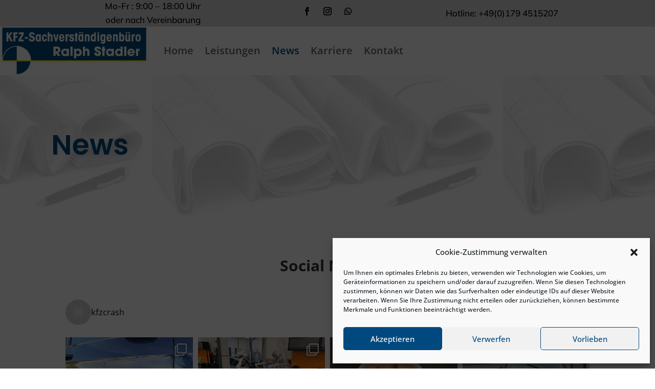

--- FILE ---
content_type: text/html; charset=UTF-8
request_url: https://kfz-gutachter.eu/news/
body_size: 56993
content:
<!DOCTYPE html>
<html dir="ltr" lang="de" prefix="og: https://ogp.me/ns#">
<head>
	<meta charset="UTF-8" />
<meta http-equiv="X-UA-Compatible" content="IE=edge">
	<link rel="pingback" href="https://kfz-gutachter.eu/xmlrpc.php" />

	<script type="text/javascript">
		document.documentElement.className = 'js';
	</script>
	
	<title>News » KFZ-Sachverständigenbüro</title>
<style id="et-builder-googlefonts-cached-inline-mulish">/* Original: https://kfz-gutachter.eu/wp-content/google-fonts/mulish.css *//* User Agent: Mozilla/5.0 (Unknown; Linux x86_64) AppleWebKit/538.1 (KHTML, like Gecko) Safari/538.1 Daum/4.1 *//* mulish - normal - 200 */@font-face {font-family: 'Mulish';font-style: normal;font-weight: 200;font-display: swap;src: url('https://kfz-gutachter.eu/wp-content/google-fonts/mulish/mulish-v12-vietnamese_latin-ext_latin_cyrillic-ext_cyrillic-200.eot'); /* IE9 Compat Modes */src: local(''), url('https://kfz-gutachter.eu/wp-content/google-fonts/mulish/mulish-v12-vietnamese_latin-ext_latin_cyrillic-ext_cyrillic-200.eot?#iefix') format('embedded-opentype'), /* IE6-IE8 */ url('https://kfz-gutachter.eu/wp-content/google-fonts/mulish/mulish-v12-vietnamese_latin-ext_latin_cyrillic-ext_cyrillic-200.woff2') format('woff2'), /* Super Modern Browsers */ url('https://kfz-gutachter.eu/wp-content/google-fonts/mulish/mulish-v12-vietnamese_latin-ext_latin_cyrillic-ext_cyrillic-200.woff') format('woff'), /* Modern Browsers */ url('https://kfz-gutachter.eu/wp-content/google-fonts/mulish/mulish-v12-vietnamese_latin-ext_latin_cyrillic-ext_cyrillic-200.ttf') format('truetype'), /* Safari, Android, iOS */ url('https://kfz-gutachter.eu/wp-content/google-fonts/mulish/mulish-v12-vietnamese_latin-ext_latin_cyrillic-ext_cyrillic-200.svg#OpenSans') format('svg'); /* Legacy iOS */}/* mulish - normal - 300 */@font-face {font-family: 'Mulish';font-style: normal;font-weight: 300;font-display: swap;src: url('https://kfz-gutachter.eu/wp-content/google-fonts/mulish/mulish-v12-vietnamese_latin-ext_latin_cyrillic-ext_cyrillic-300.eot'); /* IE9 Compat Modes */src: local(''), url('https://kfz-gutachter.eu/wp-content/google-fonts/mulish/mulish-v12-vietnamese_latin-ext_latin_cyrillic-ext_cyrillic-300.eot?#iefix') format('embedded-opentype'), /* IE6-IE8 */ url('https://kfz-gutachter.eu/wp-content/google-fonts/mulish/mulish-v12-vietnamese_latin-ext_latin_cyrillic-ext_cyrillic-300.woff2') format('woff2'), /* Super Modern Browsers */ url('https://kfz-gutachter.eu/wp-content/google-fonts/mulish/mulish-v12-vietnamese_latin-ext_latin_cyrillic-ext_cyrillic-300.woff') format('woff'), /* Modern Browsers */ url('https://kfz-gutachter.eu/wp-content/google-fonts/mulish/mulish-v12-vietnamese_latin-ext_latin_cyrillic-ext_cyrillic-300.ttf') format('truetype'), /* Safari, Android, iOS */ url('https://kfz-gutachter.eu/wp-content/google-fonts/mulish/mulish-v12-vietnamese_latin-ext_latin_cyrillic-ext_cyrillic-300.svg#OpenSans') format('svg'); /* Legacy iOS */}/* mulish - normal - 400 */@font-face {font-family: 'Mulish';font-style: normal;font-weight: 400;font-display: swap;src: url('https://kfz-gutachter.eu/wp-content/google-fonts/mulish/mulish-v12-vietnamese_latin-ext_latin_cyrillic-ext_cyrillic-regular.eot'); /* IE9 Compat Modes */src: local(''), url('https://kfz-gutachter.eu/wp-content/google-fonts/mulish/mulish-v12-vietnamese_latin-ext_latin_cyrillic-ext_cyrillic-regular.eot?#iefix') format('embedded-opentype'), /* IE6-IE8 */ url('https://kfz-gutachter.eu/wp-content/google-fonts/mulish/mulish-v12-vietnamese_latin-ext_latin_cyrillic-ext_cyrillic-regular.woff2') format('woff2'), /* Super Modern Browsers */ url('https://kfz-gutachter.eu/wp-content/google-fonts/mulish/mulish-v12-vietnamese_latin-ext_latin_cyrillic-ext_cyrillic-regular.woff') format('woff'), /* Modern Browsers */ url('https://kfz-gutachter.eu/wp-content/google-fonts/mulish/mulish-v12-vietnamese_latin-ext_latin_cyrillic-ext_cyrillic-regular.ttf') format('truetype'), /* Safari, Android, iOS */ url('https://kfz-gutachter.eu/wp-content/google-fonts/mulish/mulish-v12-vietnamese_latin-ext_latin_cyrillic-ext_cyrillic-regular.svg#OpenSans') format('svg'); /* Legacy iOS */}/* mulish - normal - 500 */@font-face {font-family: 'Mulish';font-style: normal;font-weight: 500;font-display: swap;src: url('https://kfz-gutachter.eu/wp-content/google-fonts/mulish/mulish-v12-vietnamese_latin-ext_latin_cyrillic-ext_cyrillic-500.eot'); /* IE9 Compat Modes */src: local(''), url('https://kfz-gutachter.eu/wp-content/google-fonts/mulish/mulish-v12-vietnamese_latin-ext_latin_cyrillic-ext_cyrillic-500.eot?#iefix') format('embedded-opentype'), /* IE6-IE8 */ url('https://kfz-gutachter.eu/wp-content/google-fonts/mulish/mulish-v12-vietnamese_latin-ext_latin_cyrillic-ext_cyrillic-500.woff2') format('woff2'), /* Super Modern Browsers */ url('https://kfz-gutachter.eu/wp-content/google-fonts/mulish/mulish-v12-vietnamese_latin-ext_latin_cyrillic-ext_cyrillic-500.woff') format('woff'), /* Modern Browsers */ url('https://kfz-gutachter.eu/wp-content/google-fonts/mulish/mulish-v12-vietnamese_latin-ext_latin_cyrillic-ext_cyrillic-500.ttf') format('truetype'), /* Safari, Android, iOS */ url('https://kfz-gutachter.eu/wp-content/google-fonts/mulish/mulish-v12-vietnamese_latin-ext_latin_cyrillic-ext_cyrillic-500.svg#OpenSans') format('svg'); /* Legacy iOS */}/* mulish - normal - 600 */@font-face {font-family: 'Mulish';font-style: normal;font-weight: 600;font-display: swap;src: url('https://kfz-gutachter.eu/wp-content/google-fonts/mulish/mulish-v12-vietnamese_latin-ext_latin_cyrillic-ext_cyrillic-600.eot'); /* IE9 Compat Modes */src: local(''), url('https://kfz-gutachter.eu/wp-content/google-fonts/mulish/mulish-v12-vietnamese_latin-ext_latin_cyrillic-ext_cyrillic-600.eot?#iefix') format('embedded-opentype'), /* IE6-IE8 */ url('https://kfz-gutachter.eu/wp-content/google-fonts/mulish/mulish-v12-vietnamese_latin-ext_latin_cyrillic-ext_cyrillic-600.woff2') format('woff2'), /* Super Modern Browsers */ url('https://kfz-gutachter.eu/wp-content/google-fonts/mulish/mulish-v12-vietnamese_latin-ext_latin_cyrillic-ext_cyrillic-600.woff') format('woff'), /* Modern Browsers */ url('https://kfz-gutachter.eu/wp-content/google-fonts/mulish/mulish-v12-vietnamese_latin-ext_latin_cyrillic-ext_cyrillic-600.ttf') format('truetype'), /* Safari, Android, iOS */ url('https://kfz-gutachter.eu/wp-content/google-fonts/mulish/mulish-v12-vietnamese_latin-ext_latin_cyrillic-ext_cyrillic-600.svg#OpenSans') format('svg'); /* Legacy iOS */}/* mulish - normal - 700 */@font-face {font-family: 'Mulish';font-style: normal;font-weight: 700;font-display: swap;src: url('https://kfz-gutachter.eu/wp-content/google-fonts/mulish/mulish-v12-vietnamese_latin-ext_latin_cyrillic-ext_cyrillic-700.eot'); /* IE9 Compat Modes */src: local(''), url('https://kfz-gutachter.eu/wp-content/google-fonts/mulish/mulish-v12-vietnamese_latin-ext_latin_cyrillic-ext_cyrillic-700.eot?#iefix') format('embedded-opentype'), /* IE6-IE8 */ url('https://kfz-gutachter.eu/wp-content/google-fonts/mulish/mulish-v12-vietnamese_latin-ext_latin_cyrillic-ext_cyrillic-700.woff2') format('woff2'), /* Super Modern Browsers */ url('https://kfz-gutachter.eu/wp-content/google-fonts/mulish/mulish-v12-vietnamese_latin-ext_latin_cyrillic-ext_cyrillic-700.woff') format('woff'), /* Modern Browsers */ url('https://kfz-gutachter.eu/wp-content/google-fonts/mulish/mulish-v12-vietnamese_latin-ext_latin_cyrillic-ext_cyrillic-700.ttf') format('truetype'), /* Safari, Android, iOS */ url('https://kfz-gutachter.eu/wp-content/google-fonts/mulish/mulish-v12-vietnamese_latin-ext_latin_cyrillic-ext_cyrillic-700.svg#OpenSans') format('svg'); /* Legacy iOS */}/* mulish - normal - 800 */@font-face {font-family: 'Mulish';font-style: normal;font-weight: 800;font-display: swap;src: url('https://kfz-gutachter.eu/wp-content/google-fonts/mulish/mulish-v12-vietnamese_latin-ext_latin_cyrillic-ext_cyrillic-800.eot'); /* IE9 Compat Modes */src: local(''), url('https://kfz-gutachter.eu/wp-content/google-fonts/mulish/mulish-v12-vietnamese_latin-ext_latin_cyrillic-ext_cyrillic-800.eot?#iefix') format('embedded-opentype'), /* IE6-IE8 */ url('https://kfz-gutachter.eu/wp-content/google-fonts/mulish/mulish-v12-vietnamese_latin-ext_latin_cyrillic-ext_cyrillic-800.woff2') format('woff2'), /* Super Modern Browsers */ url('https://kfz-gutachter.eu/wp-content/google-fonts/mulish/mulish-v12-vietnamese_latin-ext_latin_cyrillic-ext_cyrillic-800.woff') format('woff'), /* Modern Browsers */ url('https://kfz-gutachter.eu/wp-content/google-fonts/mulish/mulish-v12-vietnamese_latin-ext_latin_cyrillic-ext_cyrillic-800.ttf') format('truetype'), /* Safari, Android, iOS */ url('https://kfz-gutachter.eu/wp-content/google-fonts/mulish/mulish-v12-vietnamese_latin-ext_latin_cyrillic-ext_cyrillic-800.svg#OpenSans') format('svg'); /* Legacy iOS */}/* mulish - normal - 900 */@font-face {font-family: 'Mulish';font-style: normal;font-weight: 900;font-display: swap;src: url('https://kfz-gutachter.eu/wp-content/google-fonts/mulish/mulish-v12-vietnamese_latin-ext_latin_cyrillic-ext_cyrillic-900.eot'); /* IE9 Compat Modes */src: local(''), url('https://kfz-gutachter.eu/wp-content/google-fonts/mulish/mulish-v12-vietnamese_latin-ext_latin_cyrillic-ext_cyrillic-900.eot?#iefix') format('embedded-opentype'), /* IE6-IE8 */ url('https://kfz-gutachter.eu/wp-content/google-fonts/mulish/mulish-v12-vietnamese_latin-ext_latin_cyrillic-ext_cyrillic-900.woff2') format('woff2'), /* Super Modern Browsers */ url('https://kfz-gutachter.eu/wp-content/google-fonts/mulish/mulish-v12-vietnamese_latin-ext_latin_cyrillic-ext_cyrillic-900.woff') format('woff'), /* Modern Browsers */ url('https://kfz-gutachter.eu/wp-content/google-fonts/mulish/mulish-v12-vietnamese_latin-ext_latin_cyrillic-ext_cyrillic-900.ttf') format('truetype'), /* Safari, Android, iOS */ url('https://kfz-gutachter.eu/wp-content/google-fonts/mulish/mulish-v12-vietnamese_latin-ext_latin_cyrillic-ext_cyrillic-900.svg#OpenSans') format('svg'); /* Legacy iOS */}/* mulish - italic - 200 */@font-face {font-family: 'Mulish';font-style: italic;font-weight: 200;font-display: swap;src: url('https://kfz-gutachter.eu/wp-content/google-fonts/mulish/mulish-v12-vietnamese_latin-ext_latin_cyrillic-ext_cyrillic-200italic.eot'); /* IE9 Compat Modes */src: local(''), url('https://kfz-gutachter.eu/wp-content/google-fonts/mulish/mulish-v12-vietnamese_latin-ext_latin_cyrillic-ext_cyrillic-200italic.eot?#iefix') format('embedded-opentype'), /* IE6-IE8 */ url('https://kfz-gutachter.eu/wp-content/google-fonts/mulish/mulish-v12-vietnamese_latin-ext_latin_cyrillic-ext_cyrillic-200italic.woff2') format('woff2'), /* Super Modern Browsers */ url('https://kfz-gutachter.eu/wp-content/google-fonts/mulish/mulish-v12-vietnamese_latin-ext_latin_cyrillic-ext_cyrillic-200italic.woff') format('woff'), /* Modern Browsers */ url('https://kfz-gutachter.eu/wp-content/google-fonts/mulish/mulish-v12-vietnamese_latin-ext_latin_cyrillic-ext_cyrillic-200italic.ttf') format('truetype'), /* Safari, Android, iOS */ url('https://kfz-gutachter.eu/wp-content/google-fonts/mulish/mulish-v12-vietnamese_latin-ext_latin_cyrillic-ext_cyrillic-200italic.svg#OpenSans') format('svg'); /* Legacy iOS */}/* mulish - italic - 400 */@font-face {font-family: 'Mulish';font-style: italic;font-weight: 400;font-display: swap;src: url('https://kfz-gutachter.eu/wp-content/google-fonts/mulish/mulish-v12-vietnamese_latin-ext_latin_cyrillic-ext_cyrillic-italic.eot'); /* IE9 Compat Modes */src: local(''), url('https://kfz-gutachter.eu/wp-content/google-fonts/mulish/mulish-v12-vietnamese_latin-ext_latin_cyrillic-ext_cyrillic-italic.eot?#iefix') format('embedded-opentype'), /* IE6-IE8 */ url('https://kfz-gutachter.eu/wp-content/google-fonts/mulish/mulish-v12-vietnamese_latin-ext_latin_cyrillic-ext_cyrillic-italic.woff2') format('woff2'), /* Super Modern Browsers */ url('https://kfz-gutachter.eu/wp-content/google-fonts/mulish/mulish-v12-vietnamese_latin-ext_latin_cyrillic-ext_cyrillic-italic.woff') format('woff'), /* Modern Browsers */ url('https://kfz-gutachter.eu/wp-content/google-fonts/mulish/mulish-v12-vietnamese_latin-ext_latin_cyrillic-ext_cyrillic-italic.ttf') format('truetype'), /* Safari, Android, iOS */ url('https://kfz-gutachter.eu/wp-content/google-fonts/mulish/mulish-v12-vietnamese_latin-ext_latin_cyrillic-ext_cyrillic-italic.svg#OpenSans') format('svg'); /* Legacy iOS */}/* mulish - italic - 300 */@font-face {font-family: 'Mulish';font-style: italic;font-weight: 300;font-display: swap;src: url('https://kfz-gutachter.eu/wp-content/google-fonts/mulish/mulish-v12-vietnamese_latin-ext_latin_cyrillic-ext_cyrillic-300italic.eot'); /* IE9 Compat Modes */src: local(''), url('https://kfz-gutachter.eu/wp-content/google-fonts/mulish/mulish-v12-vietnamese_latin-ext_latin_cyrillic-ext_cyrillic-300italic.eot?#iefix') format('embedded-opentype'), /* IE6-IE8 */ url('https://kfz-gutachter.eu/wp-content/google-fonts/mulish/mulish-v12-vietnamese_latin-ext_latin_cyrillic-ext_cyrillic-300italic.woff2') format('woff2'), /* Super Modern Browsers */ url('https://kfz-gutachter.eu/wp-content/google-fonts/mulish/mulish-v12-vietnamese_latin-ext_latin_cyrillic-ext_cyrillic-300italic.woff') format('woff'), /* Modern Browsers */ url('https://kfz-gutachter.eu/wp-content/google-fonts/mulish/mulish-v12-vietnamese_latin-ext_latin_cyrillic-ext_cyrillic-300italic.ttf') format('truetype'), /* Safari, Android, iOS */ url('https://kfz-gutachter.eu/wp-content/google-fonts/mulish/mulish-v12-vietnamese_latin-ext_latin_cyrillic-ext_cyrillic-300italic.svg#OpenSans') format('svg'); /* Legacy iOS */}/* mulish - italic - 500 */@font-face {font-family: 'Mulish';font-style: italic;font-weight: 500;font-display: swap;src: url('https://kfz-gutachter.eu/wp-content/google-fonts/mulish/mulish-v12-vietnamese_latin-ext_latin_cyrillic-ext_cyrillic-500italic.eot'); /* IE9 Compat Modes */src: local(''), url('https://kfz-gutachter.eu/wp-content/google-fonts/mulish/mulish-v12-vietnamese_latin-ext_latin_cyrillic-ext_cyrillic-500italic.eot?#iefix') format('embedded-opentype'), /* IE6-IE8 */ url('https://kfz-gutachter.eu/wp-content/google-fonts/mulish/mulish-v12-vietnamese_latin-ext_latin_cyrillic-ext_cyrillic-500italic.woff2') format('woff2'), /* Super Modern Browsers */ url('https://kfz-gutachter.eu/wp-content/google-fonts/mulish/mulish-v12-vietnamese_latin-ext_latin_cyrillic-ext_cyrillic-500italic.woff') format('woff'), /* Modern Browsers */ url('https://kfz-gutachter.eu/wp-content/google-fonts/mulish/mulish-v12-vietnamese_latin-ext_latin_cyrillic-ext_cyrillic-500italic.ttf') format('truetype'), /* Safari, Android, iOS */ url('https://kfz-gutachter.eu/wp-content/google-fonts/mulish/mulish-v12-vietnamese_latin-ext_latin_cyrillic-ext_cyrillic-500italic.svg#OpenSans') format('svg'); /* Legacy iOS */}/* mulish - italic - 600 */@font-face {font-family: 'Mulish';font-style: italic;font-weight: 600;font-display: swap;src: url('https://kfz-gutachter.eu/wp-content/google-fonts/mulish/mulish-v12-vietnamese_latin-ext_latin_cyrillic-ext_cyrillic-600italic.eot'); /* IE9 Compat Modes */src: local(''), url('https://kfz-gutachter.eu/wp-content/google-fonts/mulish/mulish-v12-vietnamese_latin-ext_latin_cyrillic-ext_cyrillic-600italic.eot?#iefix') format('embedded-opentype'), /* IE6-IE8 */ url('https://kfz-gutachter.eu/wp-content/google-fonts/mulish/mulish-v12-vietnamese_latin-ext_latin_cyrillic-ext_cyrillic-600italic.woff2') format('woff2'), /* Super Modern Browsers */ url('https://kfz-gutachter.eu/wp-content/google-fonts/mulish/mulish-v12-vietnamese_latin-ext_latin_cyrillic-ext_cyrillic-600italic.woff') format('woff'), /* Modern Browsers */ url('https://kfz-gutachter.eu/wp-content/google-fonts/mulish/mulish-v12-vietnamese_latin-ext_latin_cyrillic-ext_cyrillic-600italic.ttf') format('truetype'), /* Safari, Android, iOS */ url('https://kfz-gutachter.eu/wp-content/google-fonts/mulish/mulish-v12-vietnamese_latin-ext_latin_cyrillic-ext_cyrillic-600italic.svg#OpenSans') format('svg'); /* Legacy iOS */}/* mulish - italic - 700 */@font-face {font-family: 'Mulish';font-style: italic;font-weight: 700;font-display: swap;src: url('https://kfz-gutachter.eu/wp-content/google-fonts/mulish/mulish-v12-vietnamese_latin-ext_latin_cyrillic-ext_cyrillic-700italic.eot'); /* IE9 Compat Modes */src: local(''), url('https://kfz-gutachter.eu/wp-content/google-fonts/mulish/mulish-v12-vietnamese_latin-ext_latin_cyrillic-ext_cyrillic-700italic.eot?#iefix') format('embedded-opentype'), /* IE6-IE8 */ url('https://kfz-gutachter.eu/wp-content/google-fonts/mulish/mulish-v12-vietnamese_latin-ext_latin_cyrillic-ext_cyrillic-700italic.woff2') format('woff2'), /* Super Modern Browsers */ url('https://kfz-gutachter.eu/wp-content/google-fonts/mulish/mulish-v12-vietnamese_latin-ext_latin_cyrillic-ext_cyrillic-700italic.woff') format('woff'), /* Modern Browsers */ url('https://kfz-gutachter.eu/wp-content/google-fonts/mulish/mulish-v12-vietnamese_latin-ext_latin_cyrillic-ext_cyrillic-700italic.ttf') format('truetype'), /* Safari, Android, iOS */ url('https://kfz-gutachter.eu/wp-content/google-fonts/mulish/mulish-v12-vietnamese_latin-ext_latin_cyrillic-ext_cyrillic-700italic.svg#OpenSans') format('svg'); /* Legacy iOS */}/* mulish - italic - 800 */@font-face {font-family: 'Mulish';font-style: italic;font-weight: 800;font-display: swap;src: url('https://kfz-gutachter.eu/wp-content/google-fonts/mulish/mulish-v12-vietnamese_latin-ext_latin_cyrillic-ext_cyrillic-800italic.eot'); /* IE9 Compat Modes */src: local(''), url('https://kfz-gutachter.eu/wp-content/google-fonts/mulish/mulish-v12-vietnamese_latin-ext_latin_cyrillic-ext_cyrillic-800italic.eot?#iefix') format('embedded-opentype'), /* IE6-IE8 */ url('https://kfz-gutachter.eu/wp-content/google-fonts/mulish/mulish-v12-vietnamese_latin-ext_latin_cyrillic-ext_cyrillic-800italic.woff2') format('woff2'), /* Super Modern Browsers */ url('https://kfz-gutachter.eu/wp-content/google-fonts/mulish/mulish-v12-vietnamese_latin-ext_latin_cyrillic-ext_cyrillic-800italic.woff') format('woff'), /* Modern Browsers */ url('https://kfz-gutachter.eu/wp-content/google-fonts/mulish/mulish-v12-vietnamese_latin-ext_latin_cyrillic-ext_cyrillic-800italic.ttf') format('truetype'), /* Safari, Android, iOS */ url('https://kfz-gutachter.eu/wp-content/google-fonts/mulish/mulish-v12-vietnamese_latin-ext_latin_cyrillic-ext_cyrillic-800italic.svg#OpenSans') format('svg'); /* Legacy iOS */}/* mulish - italic - 900 */@font-face {font-family: 'Mulish';font-style: italic;font-weight: 900;font-display: swap;src: url('https://kfz-gutachter.eu/wp-content/google-fonts/mulish/mulish-v12-vietnamese_latin-ext_latin_cyrillic-ext_cyrillic-900italic.eot'); /* IE9 Compat Modes */src: local(''), url('https://kfz-gutachter.eu/wp-content/google-fonts/mulish/mulish-v12-vietnamese_latin-ext_latin_cyrillic-ext_cyrillic-900italic.eot?#iefix') format('embedded-opentype'), /* IE6-IE8 */ url('https://kfz-gutachter.eu/wp-content/google-fonts/mulish/mulish-v12-vietnamese_latin-ext_latin_cyrillic-ext_cyrillic-900italic.woff2') format('woff2'), /* Super Modern Browsers */ url('https://kfz-gutachter.eu/wp-content/google-fonts/mulish/mulish-v12-vietnamese_latin-ext_latin_cyrillic-ext_cyrillic-900italic.woff') format('woff'), /* Modern Browsers */ url('https://kfz-gutachter.eu/wp-content/google-fonts/mulish/mulish-v12-vietnamese_latin-ext_latin_cyrillic-ext_cyrillic-900italic.ttf') format('truetype'), /* Safari, Android, iOS */ url('https://kfz-gutachter.eu/wp-content/google-fonts/mulish/mulish-v12-vietnamese_latin-ext_latin_cyrillic-ext_cyrillic-900italic.svg#OpenSans') format('svg'); /* Legacy iOS */}/* User Agent: Mozilla/5.0 (Windows NT 6.1; WOW64; rv:27.0) Gecko/20100101 Firefox/27.0 *//* mulish - normal - 200 */@font-face {font-family: 'Mulish';font-style: normal;font-weight: 200;font-display: swap;src: url('https://kfz-gutachter.eu/wp-content/google-fonts/mulish/mulish-v12-vietnamese_latin-ext_latin_cyrillic-ext_cyrillic-200.eot'); /* IE9 Compat Modes */src: local(''), url('https://kfz-gutachter.eu/wp-content/google-fonts/mulish/mulish-v12-vietnamese_latin-ext_latin_cyrillic-ext_cyrillic-200.eot?#iefix') format('embedded-opentype'), /* IE6-IE8 */ url('https://kfz-gutachter.eu/wp-content/google-fonts/mulish/mulish-v12-vietnamese_latin-ext_latin_cyrillic-ext_cyrillic-200.woff2') format('woff2'), /* Super Modern Browsers */ url('https://kfz-gutachter.eu/wp-content/google-fonts/mulish/mulish-v12-vietnamese_latin-ext_latin_cyrillic-ext_cyrillic-200.woff') format('woff'), /* Modern Browsers */ url('https://kfz-gutachter.eu/wp-content/google-fonts/mulish/mulish-v12-vietnamese_latin-ext_latin_cyrillic-ext_cyrillic-200.ttf') format('truetype'), /* Safari, Android, iOS */ url('https://kfz-gutachter.eu/wp-content/google-fonts/mulish/mulish-v12-vietnamese_latin-ext_latin_cyrillic-ext_cyrillic-200.svg#OpenSans') format('svg'); /* Legacy iOS */}/* mulish - normal - 300 */@font-face {font-family: 'Mulish';font-style: normal;font-weight: 300;font-display: swap;src: url('https://kfz-gutachter.eu/wp-content/google-fonts/mulish/mulish-v12-vietnamese_latin-ext_latin_cyrillic-ext_cyrillic-300.eot'); /* IE9 Compat Modes */src: local(''), url('https://kfz-gutachter.eu/wp-content/google-fonts/mulish/mulish-v12-vietnamese_latin-ext_latin_cyrillic-ext_cyrillic-300.eot?#iefix') format('embedded-opentype'), /* IE6-IE8 */ url('https://kfz-gutachter.eu/wp-content/google-fonts/mulish/mulish-v12-vietnamese_latin-ext_latin_cyrillic-ext_cyrillic-300.woff2') format('woff2'), /* Super Modern Browsers */ url('https://kfz-gutachter.eu/wp-content/google-fonts/mulish/mulish-v12-vietnamese_latin-ext_latin_cyrillic-ext_cyrillic-300.woff') format('woff'), /* Modern Browsers */ url('https://kfz-gutachter.eu/wp-content/google-fonts/mulish/mulish-v12-vietnamese_latin-ext_latin_cyrillic-ext_cyrillic-300.ttf') format('truetype'), /* Safari, Android, iOS */ url('https://kfz-gutachter.eu/wp-content/google-fonts/mulish/mulish-v12-vietnamese_latin-ext_latin_cyrillic-ext_cyrillic-300.svg#OpenSans') format('svg'); /* Legacy iOS */}/* mulish - normal - 400 */@font-face {font-family: 'Mulish';font-style: normal;font-weight: 400;font-display: swap;src: url('https://kfz-gutachter.eu/wp-content/google-fonts/mulish/mulish-v12-vietnamese_latin-ext_latin_cyrillic-ext_cyrillic-regular.eot'); /* IE9 Compat Modes */src: local(''), url('https://kfz-gutachter.eu/wp-content/google-fonts/mulish/mulish-v12-vietnamese_latin-ext_latin_cyrillic-ext_cyrillic-regular.eot?#iefix') format('embedded-opentype'), /* IE6-IE8 */ url('https://kfz-gutachter.eu/wp-content/google-fonts/mulish/mulish-v12-vietnamese_latin-ext_latin_cyrillic-ext_cyrillic-regular.woff2') format('woff2'), /* Super Modern Browsers */ url('https://kfz-gutachter.eu/wp-content/google-fonts/mulish/mulish-v12-vietnamese_latin-ext_latin_cyrillic-ext_cyrillic-regular.woff') format('woff'), /* Modern Browsers */ url('https://kfz-gutachter.eu/wp-content/google-fonts/mulish/mulish-v12-vietnamese_latin-ext_latin_cyrillic-ext_cyrillic-regular.ttf') format('truetype'), /* Safari, Android, iOS */ url('https://kfz-gutachter.eu/wp-content/google-fonts/mulish/mulish-v12-vietnamese_latin-ext_latin_cyrillic-ext_cyrillic-regular.svg#OpenSans') format('svg'); /* Legacy iOS */}/* mulish - normal - 500 */@font-face {font-family: 'Mulish';font-style: normal;font-weight: 500;font-display: swap;src: url('https://kfz-gutachter.eu/wp-content/google-fonts/mulish/mulish-v12-vietnamese_latin-ext_latin_cyrillic-ext_cyrillic-500.eot'); /* IE9 Compat Modes */src: local(''), url('https://kfz-gutachter.eu/wp-content/google-fonts/mulish/mulish-v12-vietnamese_latin-ext_latin_cyrillic-ext_cyrillic-500.eot?#iefix') format('embedded-opentype'), /* IE6-IE8 */ url('https://kfz-gutachter.eu/wp-content/google-fonts/mulish/mulish-v12-vietnamese_latin-ext_latin_cyrillic-ext_cyrillic-500.woff2') format('woff2'), /* Super Modern Browsers */ url('https://kfz-gutachter.eu/wp-content/google-fonts/mulish/mulish-v12-vietnamese_latin-ext_latin_cyrillic-ext_cyrillic-500.woff') format('woff'), /* Modern Browsers */ url('https://kfz-gutachter.eu/wp-content/google-fonts/mulish/mulish-v12-vietnamese_latin-ext_latin_cyrillic-ext_cyrillic-500.ttf') format('truetype'), /* Safari, Android, iOS */ url('https://kfz-gutachter.eu/wp-content/google-fonts/mulish/mulish-v12-vietnamese_latin-ext_latin_cyrillic-ext_cyrillic-500.svg#OpenSans') format('svg'); /* Legacy iOS */}/* mulish - normal - 600 */@font-face {font-family: 'Mulish';font-style: normal;font-weight: 600;font-display: swap;src: url('https://kfz-gutachter.eu/wp-content/google-fonts/mulish/mulish-v12-vietnamese_latin-ext_latin_cyrillic-ext_cyrillic-600.eot'); /* IE9 Compat Modes */src: local(''), url('https://kfz-gutachter.eu/wp-content/google-fonts/mulish/mulish-v12-vietnamese_latin-ext_latin_cyrillic-ext_cyrillic-600.eot?#iefix') format('embedded-opentype'), /* IE6-IE8 */ url('https://kfz-gutachter.eu/wp-content/google-fonts/mulish/mulish-v12-vietnamese_latin-ext_latin_cyrillic-ext_cyrillic-600.woff2') format('woff2'), /* Super Modern Browsers */ url('https://kfz-gutachter.eu/wp-content/google-fonts/mulish/mulish-v12-vietnamese_latin-ext_latin_cyrillic-ext_cyrillic-600.woff') format('woff'), /* Modern Browsers */ url('https://kfz-gutachter.eu/wp-content/google-fonts/mulish/mulish-v12-vietnamese_latin-ext_latin_cyrillic-ext_cyrillic-600.ttf') format('truetype'), /* Safari, Android, iOS */ url('https://kfz-gutachter.eu/wp-content/google-fonts/mulish/mulish-v12-vietnamese_latin-ext_latin_cyrillic-ext_cyrillic-600.svg#OpenSans') format('svg'); /* Legacy iOS */}/* mulish - normal - 700 */@font-face {font-family: 'Mulish';font-style: normal;font-weight: 700;font-display: swap;src: url('https://kfz-gutachter.eu/wp-content/google-fonts/mulish/mulish-v12-vietnamese_latin-ext_latin_cyrillic-ext_cyrillic-700.eot'); /* IE9 Compat Modes */src: local(''), url('https://kfz-gutachter.eu/wp-content/google-fonts/mulish/mulish-v12-vietnamese_latin-ext_latin_cyrillic-ext_cyrillic-700.eot?#iefix') format('embedded-opentype'), /* IE6-IE8 */ url('https://kfz-gutachter.eu/wp-content/google-fonts/mulish/mulish-v12-vietnamese_latin-ext_latin_cyrillic-ext_cyrillic-700.woff2') format('woff2'), /* Super Modern Browsers */ url('https://kfz-gutachter.eu/wp-content/google-fonts/mulish/mulish-v12-vietnamese_latin-ext_latin_cyrillic-ext_cyrillic-700.woff') format('woff'), /* Modern Browsers */ url('https://kfz-gutachter.eu/wp-content/google-fonts/mulish/mulish-v12-vietnamese_latin-ext_latin_cyrillic-ext_cyrillic-700.ttf') format('truetype'), /* Safari, Android, iOS */ url('https://kfz-gutachter.eu/wp-content/google-fonts/mulish/mulish-v12-vietnamese_latin-ext_latin_cyrillic-ext_cyrillic-700.svg#OpenSans') format('svg'); /* Legacy iOS */}/* mulish - normal - 800 */@font-face {font-family: 'Mulish';font-style: normal;font-weight: 800;font-display: swap;src: url('https://kfz-gutachter.eu/wp-content/google-fonts/mulish/mulish-v12-vietnamese_latin-ext_latin_cyrillic-ext_cyrillic-800.eot'); /* IE9 Compat Modes */src: local(''), url('https://kfz-gutachter.eu/wp-content/google-fonts/mulish/mulish-v12-vietnamese_latin-ext_latin_cyrillic-ext_cyrillic-800.eot?#iefix') format('embedded-opentype'), /* IE6-IE8 */ url('https://kfz-gutachter.eu/wp-content/google-fonts/mulish/mulish-v12-vietnamese_latin-ext_latin_cyrillic-ext_cyrillic-800.woff2') format('woff2'), /* Super Modern Browsers */ url('https://kfz-gutachter.eu/wp-content/google-fonts/mulish/mulish-v12-vietnamese_latin-ext_latin_cyrillic-ext_cyrillic-800.woff') format('woff'), /* Modern Browsers */ url('https://kfz-gutachter.eu/wp-content/google-fonts/mulish/mulish-v12-vietnamese_latin-ext_latin_cyrillic-ext_cyrillic-800.ttf') format('truetype'), /* Safari, Android, iOS */ url('https://kfz-gutachter.eu/wp-content/google-fonts/mulish/mulish-v12-vietnamese_latin-ext_latin_cyrillic-ext_cyrillic-800.svg#OpenSans') format('svg'); /* Legacy iOS */}/* mulish - normal - 900 */@font-face {font-family: 'Mulish';font-style: normal;font-weight: 900;font-display: swap;src: url('https://kfz-gutachter.eu/wp-content/google-fonts/mulish/mulish-v12-vietnamese_latin-ext_latin_cyrillic-ext_cyrillic-900.eot'); /* IE9 Compat Modes */src: local(''), url('https://kfz-gutachter.eu/wp-content/google-fonts/mulish/mulish-v12-vietnamese_latin-ext_latin_cyrillic-ext_cyrillic-900.eot?#iefix') format('embedded-opentype'), /* IE6-IE8 */ url('https://kfz-gutachter.eu/wp-content/google-fonts/mulish/mulish-v12-vietnamese_latin-ext_latin_cyrillic-ext_cyrillic-900.woff2') format('woff2'), /* Super Modern Browsers */ url('https://kfz-gutachter.eu/wp-content/google-fonts/mulish/mulish-v12-vietnamese_latin-ext_latin_cyrillic-ext_cyrillic-900.woff') format('woff'), /* Modern Browsers */ url('https://kfz-gutachter.eu/wp-content/google-fonts/mulish/mulish-v12-vietnamese_latin-ext_latin_cyrillic-ext_cyrillic-900.ttf') format('truetype'), /* Safari, Android, iOS */ url('https://kfz-gutachter.eu/wp-content/google-fonts/mulish/mulish-v12-vietnamese_latin-ext_latin_cyrillic-ext_cyrillic-900.svg#OpenSans') format('svg'); /* Legacy iOS */}/* mulish - italic - 200 */@font-face {font-family: 'Mulish';font-style: italic;font-weight: 200;font-display: swap;src: url('https://kfz-gutachter.eu/wp-content/google-fonts/mulish/mulish-v12-vietnamese_latin-ext_latin_cyrillic-ext_cyrillic-200italic.eot'); /* IE9 Compat Modes */src: local(''), url('https://kfz-gutachter.eu/wp-content/google-fonts/mulish/mulish-v12-vietnamese_latin-ext_latin_cyrillic-ext_cyrillic-200italic.eot?#iefix') format('embedded-opentype'), /* IE6-IE8 */ url('https://kfz-gutachter.eu/wp-content/google-fonts/mulish/mulish-v12-vietnamese_latin-ext_latin_cyrillic-ext_cyrillic-200italic.woff2') format('woff2'), /* Super Modern Browsers */ url('https://kfz-gutachter.eu/wp-content/google-fonts/mulish/mulish-v12-vietnamese_latin-ext_latin_cyrillic-ext_cyrillic-200italic.woff') format('woff'), /* Modern Browsers */ url('https://kfz-gutachter.eu/wp-content/google-fonts/mulish/mulish-v12-vietnamese_latin-ext_latin_cyrillic-ext_cyrillic-200italic.ttf') format('truetype'), /* Safari, Android, iOS */ url('https://kfz-gutachter.eu/wp-content/google-fonts/mulish/mulish-v12-vietnamese_latin-ext_latin_cyrillic-ext_cyrillic-200italic.svg#OpenSans') format('svg'); /* Legacy iOS */}/* mulish - italic - 400 */@font-face {font-family: 'Mulish';font-style: italic;font-weight: 400;font-display: swap;src: url('https://kfz-gutachter.eu/wp-content/google-fonts/mulish/mulish-v12-vietnamese_latin-ext_latin_cyrillic-ext_cyrillic-italic.eot'); /* IE9 Compat Modes */src: local(''), url('https://kfz-gutachter.eu/wp-content/google-fonts/mulish/mulish-v12-vietnamese_latin-ext_latin_cyrillic-ext_cyrillic-italic.eot?#iefix') format('embedded-opentype'), /* IE6-IE8 */ url('https://kfz-gutachter.eu/wp-content/google-fonts/mulish/mulish-v12-vietnamese_latin-ext_latin_cyrillic-ext_cyrillic-italic.woff2') format('woff2'), /* Super Modern Browsers */ url('https://kfz-gutachter.eu/wp-content/google-fonts/mulish/mulish-v12-vietnamese_latin-ext_latin_cyrillic-ext_cyrillic-italic.woff') format('woff'), /* Modern Browsers */ url('https://kfz-gutachter.eu/wp-content/google-fonts/mulish/mulish-v12-vietnamese_latin-ext_latin_cyrillic-ext_cyrillic-italic.ttf') format('truetype'), /* Safari, Android, iOS */ url('https://kfz-gutachter.eu/wp-content/google-fonts/mulish/mulish-v12-vietnamese_latin-ext_latin_cyrillic-ext_cyrillic-italic.svg#OpenSans') format('svg'); /* Legacy iOS */}/* mulish - italic - 300 */@font-face {font-family: 'Mulish';font-style: italic;font-weight: 300;font-display: swap;src: url('https://kfz-gutachter.eu/wp-content/google-fonts/mulish/mulish-v12-vietnamese_latin-ext_latin_cyrillic-ext_cyrillic-300italic.eot'); /* IE9 Compat Modes */src: local(''), url('https://kfz-gutachter.eu/wp-content/google-fonts/mulish/mulish-v12-vietnamese_latin-ext_latin_cyrillic-ext_cyrillic-300italic.eot?#iefix') format('embedded-opentype'), /* IE6-IE8 */ url('https://kfz-gutachter.eu/wp-content/google-fonts/mulish/mulish-v12-vietnamese_latin-ext_latin_cyrillic-ext_cyrillic-300italic.woff2') format('woff2'), /* Super Modern Browsers */ url('https://kfz-gutachter.eu/wp-content/google-fonts/mulish/mulish-v12-vietnamese_latin-ext_latin_cyrillic-ext_cyrillic-300italic.woff') format('woff'), /* Modern Browsers */ url('https://kfz-gutachter.eu/wp-content/google-fonts/mulish/mulish-v12-vietnamese_latin-ext_latin_cyrillic-ext_cyrillic-300italic.ttf') format('truetype'), /* Safari, Android, iOS */ url('https://kfz-gutachter.eu/wp-content/google-fonts/mulish/mulish-v12-vietnamese_latin-ext_latin_cyrillic-ext_cyrillic-300italic.svg#OpenSans') format('svg'); /* Legacy iOS */}/* mulish - italic - 500 */@font-face {font-family: 'Mulish';font-style: italic;font-weight: 500;font-display: swap;src: url('https://kfz-gutachter.eu/wp-content/google-fonts/mulish/mulish-v12-vietnamese_latin-ext_latin_cyrillic-ext_cyrillic-500italic.eot'); /* IE9 Compat Modes */src: local(''), url('https://kfz-gutachter.eu/wp-content/google-fonts/mulish/mulish-v12-vietnamese_latin-ext_latin_cyrillic-ext_cyrillic-500italic.eot?#iefix') format('embedded-opentype'), /* IE6-IE8 */ url('https://kfz-gutachter.eu/wp-content/google-fonts/mulish/mulish-v12-vietnamese_latin-ext_latin_cyrillic-ext_cyrillic-500italic.woff2') format('woff2'), /* Super Modern Browsers */ url('https://kfz-gutachter.eu/wp-content/google-fonts/mulish/mulish-v12-vietnamese_latin-ext_latin_cyrillic-ext_cyrillic-500italic.woff') format('woff'), /* Modern Browsers */ url('https://kfz-gutachter.eu/wp-content/google-fonts/mulish/mulish-v12-vietnamese_latin-ext_latin_cyrillic-ext_cyrillic-500italic.ttf') format('truetype'), /* Safari, Android, iOS */ url('https://kfz-gutachter.eu/wp-content/google-fonts/mulish/mulish-v12-vietnamese_latin-ext_latin_cyrillic-ext_cyrillic-500italic.svg#OpenSans') format('svg'); /* Legacy iOS */}/* mulish - italic - 600 */@font-face {font-family: 'Mulish';font-style: italic;font-weight: 600;font-display: swap;src: url('https://kfz-gutachter.eu/wp-content/google-fonts/mulish/mulish-v12-vietnamese_latin-ext_latin_cyrillic-ext_cyrillic-600italic.eot'); /* IE9 Compat Modes */src: local(''), url('https://kfz-gutachter.eu/wp-content/google-fonts/mulish/mulish-v12-vietnamese_latin-ext_latin_cyrillic-ext_cyrillic-600italic.eot?#iefix') format('embedded-opentype'), /* IE6-IE8 */ url('https://kfz-gutachter.eu/wp-content/google-fonts/mulish/mulish-v12-vietnamese_latin-ext_latin_cyrillic-ext_cyrillic-600italic.woff2') format('woff2'), /* Super Modern Browsers */ url('https://kfz-gutachter.eu/wp-content/google-fonts/mulish/mulish-v12-vietnamese_latin-ext_latin_cyrillic-ext_cyrillic-600italic.woff') format('woff'), /* Modern Browsers */ url('https://kfz-gutachter.eu/wp-content/google-fonts/mulish/mulish-v12-vietnamese_latin-ext_latin_cyrillic-ext_cyrillic-600italic.ttf') format('truetype'), /* Safari, Android, iOS */ url('https://kfz-gutachter.eu/wp-content/google-fonts/mulish/mulish-v12-vietnamese_latin-ext_latin_cyrillic-ext_cyrillic-600italic.svg#OpenSans') format('svg'); /* Legacy iOS */}/* mulish - italic - 700 */@font-face {font-family: 'Mulish';font-style: italic;font-weight: 700;font-display: swap;src: url('https://kfz-gutachter.eu/wp-content/google-fonts/mulish/mulish-v12-vietnamese_latin-ext_latin_cyrillic-ext_cyrillic-700italic.eot'); /* IE9 Compat Modes */src: local(''), url('https://kfz-gutachter.eu/wp-content/google-fonts/mulish/mulish-v12-vietnamese_latin-ext_latin_cyrillic-ext_cyrillic-700italic.eot?#iefix') format('embedded-opentype'), /* IE6-IE8 */ url('https://kfz-gutachter.eu/wp-content/google-fonts/mulish/mulish-v12-vietnamese_latin-ext_latin_cyrillic-ext_cyrillic-700italic.woff2') format('woff2'), /* Super Modern Browsers */ url('https://kfz-gutachter.eu/wp-content/google-fonts/mulish/mulish-v12-vietnamese_latin-ext_latin_cyrillic-ext_cyrillic-700italic.woff') format('woff'), /* Modern Browsers */ url('https://kfz-gutachter.eu/wp-content/google-fonts/mulish/mulish-v12-vietnamese_latin-ext_latin_cyrillic-ext_cyrillic-700italic.ttf') format('truetype'), /* Safari, Android, iOS */ url('https://kfz-gutachter.eu/wp-content/google-fonts/mulish/mulish-v12-vietnamese_latin-ext_latin_cyrillic-ext_cyrillic-700italic.svg#OpenSans') format('svg'); /* Legacy iOS */}/* mulish - italic - 800 */@font-face {font-family: 'Mulish';font-style: italic;font-weight: 800;font-display: swap;src: url('https://kfz-gutachter.eu/wp-content/google-fonts/mulish/mulish-v12-vietnamese_latin-ext_latin_cyrillic-ext_cyrillic-800italic.eot'); /* IE9 Compat Modes */src: local(''), url('https://kfz-gutachter.eu/wp-content/google-fonts/mulish/mulish-v12-vietnamese_latin-ext_latin_cyrillic-ext_cyrillic-800italic.eot?#iefix') format('embedded-opentype'), /* IE6-IE8 */ url('https://kfz-gutachter.eu/wp-content/google-fonts/mulish/mulish-v12-vietnamese_latin-ext_latin_cyrillic-ext_cyrillic-800italic.woff2') format('woff2'), /* Super Modern Browsers */ url('https://kfz-gutachter.eu/wp-content/google-fonts/mulish/mulish-v12-vietnamese_latin-ext_latin_cyrillic-ext_cyrillic-800italic.woff') format('woff'), /* Modern Browsers */ url('https://kfz-gutachter.eu/wp-content/google-fonts/mulish/mulish-v12-vietnamese_latin-ext_latin_cyrillic-ext_cyrillic-800italic.ttf') format('truetype'), /* Safari, Android, iOS */ url('https://kfz-gutachter.eu/wp-content/google-fonts/mulish/mulish-v12-vietnamese_latin-ext_latin_cyrillic-ext_cyrillic-800italic.svg#OpenSans') format('svg'); /* Legacy iOS */}/* mulish - italic - 900 */@font-face {font-family: 'Mulish';font-style: italic;font-weight: 900;font-display: swap;src: url('https://kfz-gutachter.eu/wp-content/google-fonts/mulish/mulish-v12-vietnamese_latin-ext_latin_cyrillic-ext_cyrillic-900italic.eot'); /* IE9 Compat Modes */src: local(''), url('https://kfz-gutachter.eu/wp-content/google-fonts/mulish/mulish-v12-vietnamese_latin-ext_latin_cyrillic-ext_cyrillic-900italic.eot?#iefix') format('embedded-opentype'), /* IE6-IE8 */ url('https://kfz-gutachter.eu/wp-content/google-fonts/mulish/mulish-v12-vietnamese_latin-ext_latin_cyrillic-ext_cyrillic-900italic.woff2') format('woff2'), /* Super Modern Browsers */ url('https://kfz-gutachter.eu/wp-content/google-fonts/mulish/mulish-v12-vietnamese_latin-ext_latin_cyrillic-ext_cyrillic-900italic.woff') format('woff'), /* Modern Browsers */ url('https://kfz-gutachter.eu/wp-content/google-fonts/mulish/mulish-v12-vietnamese_latin-ext_latin_cyrillic-ext_cyrillic-900italic.ttf') format('truetype'), /* Safari, Android, iOS */ url('https://kfz-gutachter.eu/wp-content/google-fonts/mulish/mulish-v12-vietnamese_latin-ext_latin_cyrillic-ext_cyrillic-900italic.svg#OpenSans') format('svg'); /* Legacy iOS */}/* User Agent: Mozilla/5.0 (Windows NT 6.3; rv:39.0) Gecko/20100101 Firefox/39.0 *//* mulish - normal - 200 */@font-face {font-family: 'Mulish';font-style: normal;font-weight: 200;font-display: swap;src: url('https://kfz-gutachter.eu/wp-content/google-fonts/mulish/mulish-v12-vietnamese_latin-ext_latin_cyrillic-ext_cyrillic-200.eot'); /* IE9 Compat Modes */src: local(''), url('https://kfz-gutachter.eu/wp-content/google-fonts/mulish/mulish-v12-vietnamese_latin-ext_latin_cyrillic-ext_cyrillic-200.eot?#iefix') format('embedded-opentype'), /* IE6-IE8 */ url('https://kfz-gutachter.eu/wp-content/google-fonts/mulish/mulish-v12-vietnamese_latin-ext_latin_cyrillic-ext_cyrillic-200.woff2') format('woff2'), /* Super Modern Browsers */ url('https://kfz-gutachter.eu/wp-content/google-fonts/mulish/mulish-v12-vietnamese_latin-ext_latin_cyrillic-ext_cyrillic-200.woff') format('woff'), /* Modern Browsers */ url('https://kfz-gutachter.eu/wp-content/google-fonts/mulish/mulish-v12-vietnamese_latin-ext_latin_cyrillic-ext_cyrillic-200.ttf') format('truetype'), /* Safari, Android, iOS */ url('https://kfz-gutachter.eu/wp-content/google-fonts/mulish/mulish-v12-vietnamese_latin-ext_latin_cyrillic-ext_cyrillic-200.svg#OpenSans') format('svg'); /* Legacy iOS */}/* mulish - normal - 300 */@font-face {font-family: 'Mulish';font-style: normal;font-weight: 300;font-display: swap;src: url('https://kfz-gutachter.eu/wp-content/google-fonts/mulish/mulish-v12-vietnamese_latin-ext_latin_cyrillic-ext_cyrillic-300.eot'); /* IE9 Compat Modes */src: local(''), url('https://kfz-gutachter.eu/wp-content/google-fonts/mulish/mulish-v12-vietnamese_latin-ext_latin_cyrillic-ext_cyrillic-300.eot?#iefix') format('embedded-opentype'), /* IE6-IE8 */ url('https://kfz-gutachter.eu/wp-content/google-fonts/mulish/mulish-v12-vietnamese_latin-ext_latin_cyrillic-ext_cyrillic-300.woff2') format('woff2'), /* Super Modern Browsers */ url('https://kfz-gutachter.eu/wp-content/google-fonts/mulish/mulish-v12-vietnamese_latin-ext_latin_cyrillic-ext_cyrillic-300.woff') format('woff'), /* Modern Browsers */ url('https://kfz-gutachter.eu/wp-content/google-fonts/mulish/mulish-v12-vietnamese_latin-ext_latin_cyrillic-ext_cyrillic-300.ttf') format('truetype'), /* Safari, Android, iOS */ url('https://kfz-gutachter.eu/wp-content/google-fonts/mulish/mulish-v12-vietnamese_latin-ext_latin_cyrillic-ext_cyrillic-300.svg#OpenSans') format('svg'); /* Legacy iOS */}/* mulish - normal - 400 */@font-face {font-family: 'Mulish';font-style: normal;font-weight: 400;font-display: swap;src: url('https://kfz-gutachter.eu/wp-content/google-fonts/mulish/mulish-v12-vietnamese_latin-ext_latin_cyrillic-ext_cyrillic-regular.eot'); /* IE9 Compat Modes */src: local(''), url('https://kfz-gutachter.eu/wp-content/google-fonts/mulish/mulish-v12-vietnamese_latin-ext_latin_cyrillic-ext_cyrillic-regular.eot?#iefix') format('embedded-opentype'), /* IE6-IE8 */ url('https://kfz-gutachter.eu/wp-content/google-fonts/mulish/mulish-v12-vietnamese_latin-ext_latin_cyrillic-ext_cyrillic-regular.woff2') format('woff2'), /* Super Modern Browsers */ url('https://kfz-gutachter.eu/wp-content/google-fonts/mulish/mulish-v12-vietnamese_latin-ext_latin_cyrillic-ext_cyrillic-regular.woff') format('woff'), /* Modern Browsers */ url('https://kfz-gutachter.eu/wp-content/google-fonts/mulish/mulish-v12-vietnamese_latin-ext_latin_cyrillic-ext_cyrillic-regular.ttf') format('truetype'), /* Safari, Android, iOS */ url('https://kfz-gutachter.eu/wp-content/google-fonts/mulish/mulish-v12-vietnamese_latin-ext_latin_cyrillic-ext_cyrillic-regular.svg#OpenSans') format('svg'); /* Legacy iOS */}/* mulish - normal - 500 */@font-face {font-family: 'Mulish';font-style: normal;font-weight: 500;font-display: swap;src: url('https://kfz-gutachter.eu/wp-content/google-fonts/mulish/mulish-v12-vietnamese_latin-ext_latin_cyrillic-ext_cyrillic-500.eot'); /* IE9 Compat Modes */src: local(''), url('https://kfz-gutachter.eu/wp-content/google-fonts/mulish/mulish-v12-vietnamese_latin-ext_latin_cyrillic-ext_cyrillic-500.eot?#iefix') format('embedded-opentype'), /* IE6-IE8 */ url('https://kfz-gutachter.eu/wp-content/google-fonts/mulish/mulish-v12-vietnamese_latin-ext_latin_cyrillic-ext_cyrillic-500.woff2') format('woff2'), /* Super Modern Browsers */ url('https://kfz-gutachter.eu/wp-content/google-fonts/mulish/mulish-v12-vietnamese_latin-ext_latin_cyrillic-ext_cyrillic-500.woff') format('woff'), /* Modern Browsers */ url('https://kfz-gutachter.eu/wp-content/google-fonts/mulish/mulish-v12-vietnamese_latin-ext_latin_cyrillic-ext_cyrillic-500.ttf') format('truetype'), /* Safari, Android, iOS */ url('https://kfz-gutachter.eu/wp-content/google-fonts/mulish/mulish-v12-vietnamese_latin-ext_latin_cyrillic-ext_cyrillic-500.svg#OpenSans') format('svg'); /* Legacy iOS */}/* mulish - normal - 600 */@font-face {font-family: 'Mulish';font-style: normal;font-weight: 600;font-display: swap;src: url('https://kfz-gutachter.eu/wp-content/google-fonts/mulish/mulish-v12-vietnamese_latin-ext_latin_cyrillic-ext_cyrillic-600.eot'); /* IE9 Compat Modes */src: local(''), url('https://kfz-gutachter.eu/wp-content/google-fonts/mulish/mulish-v12-vietnamese_latin-ext_latin_cyrillic-ext_cyrillic-600.eot?#iefix') format('embedded-opentype'), /* IE6-IE8 */ url('https://kfz-gutachter.eu/wp-content/google-fonts/mulish/mulish-v12-vietnamese_latin-ext_latin_cyrillic-ext_cyrillic-600.woff2') format('woff2'), /* Super Modern Browsers */ url('https://kfz-gutachter.eu/wp-content/google-fonts/mulish/mulish-v12-vietnamese_latin-ext_latin_cyrillic-ext_cyrillic-600.woff') format('woff'), /* Modern Browsers */ url('https://kfz-gutachter.eu/wp-content/google-fonts/mulish/mulish-v12-vietnamese_latin-ext_latin_cyrillic-ext_cyrillic-600.ttf') format('truetype'), /* Safari, Android, iOS */ url('https://kfz-gutachter.eu/wp-content/google-fonts/mulish/mulish-v12-vietnamese_latin-ext_latin_cyrillic-ext_cyrillic-600.svg#OpenSans') format('svg'); /* Legacy iOS */}/* mulish - normal - 700 */@font-face {font-family: 'Mulish';font-style: normal;font-weight: 700;font-display: swap;src: url('https://kfz-gutachter.eu/wp-content/google-fonts/mulish/mulish-v12-vietnamese_latin-ext_latin_cyrillic-ext_cyrillic-700.eot'); /* IE9 Compat Modes */src: local(''), url('https://kfz-gutachter.eu/wp-content/google-fonts/mulish/mulish-v12-vietnamese_latin-ext_latin_cyrillic-ext_cyrillic-700.eot?#iefix') format('embedded-opentype'), /* IE6-IE8 */ url('https://kfz-gutachter.eu/wp-content/google-fonts/mulish/mulish-v12-vietnamese_latin-ext_latin_cyrillic-ext_cyrillic-700.woff2') format('woff2'), /* Super Modern Browsers */ url('https://kfz-gutachter.eu/wp-content/google-fonts/mulish/mulish-v12-vietnamese_latin-ext_latin_cyrillic-ext_cyrillic-700.woff') format('woff'), /* Modern Browsers */ url('https://kfz-gutachter.eu/wp-content/google-fonts/mulish/mulish-v12-vietnamese_latin-ext_latin_cyrillic-ext_cyrillic-700.ttf') format('truetype'), /* Safari, Android, iOS */ url('https://kfz-gutachter.eu/wp-content/google-fonts/mulish/mulish-v12-vietnamese_latin-ext_latin_cyrillic-ext_cyrillic-700.svg#OpenSans') format('svg'); /* Legacy iOS */}/* mulish - normal - 800 */@font-face {font-family: 'Mulish';font-style: normal;font-weight: 800;font-display: swap;src: url('https://kfz-gutachter.eu/wp-content/google-fonts/mulish/mulish-v12-vietnamese_latin-ext_latin_cyrillic-ext_cyrillic-800.eot'); /* IE9 Compat Modes */src: local(''), url('https://kfz-gutachter.eu/wp-content/google-fonts/mulish/mulish-v12-vietnamese_latin-ext_latin_cyrillic-ext_cyrillic-800.eot?#iefix') format('embedded-opentype'), /* IE6-IE8 */ url('https://kfz-gutachter.eu/wp-content/google-fonts/mulish/mulish-v12-vietnamese_latin-ext_latin_cyrillic-ext_cyrillic-800.woff2') format('woff2'), /* Super Modern Browsers */ url('https://kfz-gutachter.eu/wp-content/google-fonts/mulish/mulish-v12-vietnamese_latin-ext_latin_cyrillic-ext_cyrillic-800.woff') format('woff'), /* Modern Browsers */ url('https://kfz-gutachter.eu/wp-content/google-fonts/mulish/mulish-v12-vietnamese_latin-ext_latin_cyrillic-ext_cyrillic-800.ttf') format('truetype'), /* Safari, Android, iOS */ url('https://kfz-gutachter.eu/wp-content/google-fonts/mulish/mulish-v12-vietnamese_latin-ext_latin_cyrillic-ext_cyrillic-800.svg#OpenSans') format('svg'); /* Legacy iOS */}/* mulish - normal - 900 */@font-face {font-family: 'Mulish';font-style: normal;font-weight: 900;font-display: swap;src: url('https://kfz-gutachter.eu/wp-content/google-fonts/mulish/mulish-v12-vietnamese_latin-ext_latin_cyrillic-ext_cyrillic-900.eot'); /* IE9 Compat Modes */src: local(''), url('https://kfz-gutachter.eu/wp-content/google-fonts/mulish/mulish-v12-vietnamese_latin-ext_latin_cyrillic-ext_cyrillic-900.eot?#iefix') format('embedded-opentype'), /* IE6-IE8 */ url('https://kfz-gutachter.eu/wp-content/google-fonts/mulish/mulish-v12-vietnamese_latin-ext_latin_cyrillic-ext_cyrillic-900.woff2') format('woff2'), /* Super Modern Browsers */ url('https://kfz-gutachter.eu/wp-content/google-fonts/mulish/mulish-v12-vietnamese_latin-ext_latin_cyrillic-ext_cyrillic-900.woff') format('woff'), /* Modern Browsers */ url('https://kfz-gutachter.eu/wp-content/google-fonts/mulish/mulish-v12-vietnamese_latin-ext_latin_cyrillic-ext_cyrillic-900.ttf') format('truetype'), /* Safari, Android, iOS */ url('https://kfz-gutachter.eu/wp-content/google-fonts/mulish/mulish-v12-vietnamese_latin-ext_latin_cyrillic-ext_cyrillic-900.svg#OpenSans') format('svg'); /* Legacy iOS */}/* mulish - italic - 200 */@font-face {font-family: 'Mulish';font-style: italic;font-weight: 200;font-display: swap;src: url('https://kfz-gutachter.eu/wp-content/google-fonts/mulish/mulish-v12-vietnamese_latin-ext_latin_cyrillic-ext_cyrillic-200italic.eot'); /* IE9 Compat Modes */src: local(''), url('https://kfz-gutachter.eu/wp-content/google-fonts/mulish/mulish-v12-vietnamese_latin-ext_latin_cyrillic-ext_cyrillic-200italic.eot?#iefix') format('embedded-opentype'), /* IE6-IE8 */ url('https://kfz-gutachter.eu/wp-content/google-fonts/mulish/mulish-v12-vietnamese_latin-ext_latin_cyrillic-ext_cyrillic-200italic.woff2') format('woff2'), /* Super Modern Browsers */ url('https://kfz-gutachter.eu/wp-content/google-fonts/mulish/mulish-v12-vietnamese_latin-ext_latin_cyrillic-ext_cyrillic-200italic.woff') format('woff'), /* Modern Browsers */ url('https://kfz-gutachter.eu/wp-content/google-fonts/mulish/mulish-v12-vietnamese_latin-ext_latin_cyrillic-ext_cyrillic-200italic.ttf') format('truetype'), /* Safari, Android, iOS */ url('https://kfz-gutachter.eu/wp-content/google-fonts/mulish/mulish-v12-vietnamese_latin-ext_latin_cyrillic-ext_cyrillic-200italic.svg#OpenSans') format('svg'); /* Legacy iOS */}/* mulish - italic - 400 */@font-face {font-family: 'Mulish';font-style: italic;font-weight: 400;font-display: swap;src: url('https://kfz-gutachter.eu/wp-content/google-fonts/mulish/mulish-v12-vietnamese_latin-ext_latin_cyrillic-ext_cyrillic-italic.eot'); /* IE9 Compat Modes */src: local(''), url('https://kfz-gutachter.eu/wp-content/google-fonts/mulish/mulish-v12-vietnamese_latin-ext_latin_cyrillic-ext_cyrillic-italic.eot?#iefix') format('embedded-opentype'), /* IE6-IE8 */ url('https://kfz-gutachter.eu/wp-content/google-fonts/mulish/mulish-v12-vietnamese_latin-ext_latin_cyrillic-ext_cyrillic-italic.woff2') format('woff2'), /* Super Modern Browsers */ url('https://kfz-gutachter.eu/wp-content/google-fonts/mulish/mulish-v12-vietnamese_latin-ext_latin_cyrillic-ext_cyrillic-italic.woff') format('woff'), /* Modern Browsers */ url('https://kfz-gutachter.eu/wp-content/google-fonts/mulish/mulish-v12-vietnamese_latin-ext_latin_cyrillic-ext_cyrillic-italic.ttf') format('truetype'), /* Safari, Android, iOS */ url('https://kfz-gutachter.eu/wp-content/google-fonts/mulish/mulish-v12-vietnamese_latin-ext_latin_cyrillic-ext_cyrillic-italic.svg#OpenSans') format('svg'); /* Legacy iOS */}/* mulish - italic - 300 */@font-face {font-family: 'Mulish';font-style: italic;font-weight: 300;font-display: swap;src: url('https://kfz-gutachter.eu/wp-content/google-fonts/mulish/mulish-v12-vietnamese_latin-ext_latin_cyrillic-ext_cyrillic-300italic.eot'); /* IE9 Compat Modes */src: local(''), url('https://kfz-gutachter.eu/wp-content/google-fonts/mulish/mulish-v12-vietnamese_latin-ext_latin_cyrillic-ext_cyrillic-300italic.eot?#iefix') format('embedded-opentype'), /* IE6-IE8 */ url('https://kfz-gutachter.eu/wp-content/google-fonts/mulish/mulish-v12-vietnamese_latin-ext_latin_cyrillic-ext_cyrillic-300italic.woff2') format('woff2'), /* Super Modern Browsers */ url('https://kfz-gutachter.eu/wp-content/google-fonts/mulish/mulish-v12-vietnamese_latin-ext_latin_cyrillic-ext_cyrillic-300italic.woff') format('woff'), /* Modern Browsers */ url('https://kfz-gutachter.eu/wp-content/google-fonts/mulish/mulish-v12-vietnamese_latin-ext_latin_cyrillic-ext_cyrillic-300italic.ttf') format('truetype'), /* Safari, Android, iOS */ url('https://kfz-gutachter.eu/wp-content/google-fonts/mulish/mulish-v12-vietnamese_latin-ext_latin_cyrillic-ext_cyrillic-300italic.svg#OpenSans') format('svg'); /* Legacy iOS */}/* mulish - italic - 500 */@font-face {font-family: 'Mulish';font-style: italic;font-weight: 500;font-display: swap;src: url('https://kfz-gutachter.eu/wp-content/google-fonts/mulish/mulish-v12-vietnamese_latin-ext_latin_cyrillic-ext_cyrillic-500italic.eot'); /* IE9 Compat Modes */src: local(''), url('https://kfz-gutachter.eu/wp-content/google-fonts/mulish/mulish-v12-vietnamese_latin-ext_latin_cyrillic-ext_cyrillic-500italic.eot?#iefix') format('embedded-opentype'), /* IE6-IE8 */ url('https://kfz-gutachter.eu/wp-content/google-fonts/mulish/mulish-v12-vietnamese_latin-ext_latin_cyrillic-ext_cyrillic-500italic.woff2') format('woff2'), /* Super Modern Browsers */ url('https://kfz-gutachter.eu/wp-content/google-fonts/mulish/mulish-v12-vietnamese_latin-ext_latin_cyrillic-ext_cyrillic-500italic.woff') format('woff'), /* Modern Browsers */ url('https://kfz-gutachter.eu/wp-content/google-fonts/mulish/mulish-v12-vietnamese_latin-ext_latin_cyrillic-ext_cyrillic-500italic.ttf') format('truetype'), /* Safari, Android, iOS */ url('https://kfz-gutachter.eu/wp-content/google-fonts/mulish/mulish-v12-vietnamese_latin-ext_latin_cyrillic-ext_cyrillic-500italic.svg#OpenSans') format('svg'); /* Legacy iOS */}/* mulish - italic - 600 */@font-face {font-family: 'Mulish';font-style: italic;font-weight: 600;font-display: swap;src: url('https://kfz-gutachter.eu/wp-content/google-fonts/mulish/mulish-v12-vietnamese_latin-ext_latin_cyrillic-ext_cyrillic-600italic.eot'); /* IE9 Compat Modes */src: local(''), url('https://kfz-gutachter.eu/wp-content/google-fonts/mulish/mulish-v12-vietnamese_latin-ext_latin_cyrillic-ext_cyrillic-600italic.eot?#iefix') format('embedded-opentype'), /* IE6-IE8 */ url('https://kfz-gutachter.eu/wp-content/google-fonts/mulish/mulish-v12-vietnamese_latin-ext_latin_cyrillic-ext_cyrillic-600italic.woff2') format('woff2'), /* Super Modern Browsers */ url('https://kfz-gutachter.eu/wp-content/google-fonts/mulish/mulish-v12-vietnamese_latin-ext_latin_cyrillic-ext_cyrillic-600italic.woff') format('woff'), /* Modern Browsers */ url('https://kfz-gutachter.eu/wp-content/google-fonts/mulish/mulish-v12-vietnamese_latin-ext_latin_cyrillic-ext_cyrillic-600italic.ttf') format('truetype'), /* Safari, Android, iOS */ url('https://kfz-gutachter.eu/wp-content/google-fonts/mulish/mulish-v12-vietnamese_latin-ext_latin_cyrillic-ext_cyrillic-600italic.svg#OpenSans') format('svg'); /* Legacy iOS */}/* mulish - italic - 700 */@font-face {font-family: 'Mulish';font-style: italic;font-weight: 700;font-display: swap;src: url('https://kfz-gutachter.eu/wp-content/google-fonts/mulish/mulish-v12-vietnamese_latin-ext_latin_cyrillic-ext_cyrillic-700italic.eot'); /* IE9 Compat Modes */src: local(''), url('https://kfz-gutachter.eu/wp-content/google-fonts/mulish/mulish-v12-vietnamese_latin-ext_latin_cyrillic-ext_cyrillic-700italic.eot?#iefix') format('embedded-opentype'), /* IE6-IE8 */ url('https://kfz-gutachter.eu/wp-content/google-fonts/mulish/mulish-v12-vietnamese_latin-ext_latin_cyrillic-ext_cyrillic-700italic.woff2') format('woff2'), /* Super Modern Browsers */ url('https://kfz-gutachter.eu/wp-content/google-fonts/mulish/mulish-v12-vietnamese_latin-ext_latin_cyrillic-ext_cyrillic-700italic.woff') format('woff'), /* Modern Browsers */ url('https://kfz-gutachter.eu/wp-content/google-fonts/mulish/mulish-v12-vietnamese_latin-ext_latin_cyrillic-ext_cyrillic-700italic.ttf') format('truetype'), /* Safari, Android, iOS */ url('https://kfz-gutachter.eu/wp-content/google-fonts/mulish/mulish-v12-vietnamese_latin-ext_latin_cyrillic-ext_cyrillic-700italic.svg#OpenSans') format('svg'); /* Legacy iOS */}/* mulish - italic - 800 */@font-face {font-family: 'Mulish';font-style: italic;font-weight: 800;font-display: swap;src: url('https://kfz-gutachter.eu/wp-content/google-fonts/mulish/mulish-v12-vietnamese_latin-ext_latin_cyrillic-ext_cyrillic-800italic.eot'); /* IE9 Compat Modes */src: local(''), url('https://kfz-gutachter.eu/wp-content/google-fonts/mulish/mulish-v12-vietnamese_latin-ext_latin_cyrillic-ext_cyrillic-800italic.eot?#iefix') format('embedded-opentype'), /* IE6-IE8 */ url('https://kfz-gutachter.eu/wp-content/google-fonts/mulish/mulish-v12-vietnamese_latin-ext_latin_cyrillic-ext_cyrillic-800italic.woff2') format('woff2'), /* Super Modern Browsers */ url('https://kfz-gutachter.eu/wp-content/google-fonts/mulish/mulish-v12-vietnamese_latin-ext_latin_cyrillic-ext_cyrillic-800italic.woff') format('woff'), /* Modern Browsers */ url('https://kfz-gutachter.eu/wp-content/google-fonts/mulish/mulish-v12-vietnamese_latin-ext_latin_cyrillic-ext_cyrillic-800italic.ttf') format('truetype'), /* Safari, Android, iOS */ url('https://kfz-gutachter.eu/wp-content/google-fonts/mulish/mulish-v12-vietnamese_latin-ext_latin_cyrillic-ext_cyrillic-800italic.svg#OpenSans') format('svg'); /* Legacy iOS */}/* mulish - italic - 900 */@font-face {font-family: 'Mulish';font-style: italic;font-weight: 900;font-display: swap;src: url('https://kfz-gutachter.eu/wp-content/google-fonts/mulish/mulish-v12-vietnamese_latin-ext_latin_cyrillic-ext_cyrillic-900italic.eot'); /* IE9 Compat Modes */src: local(''), url('https://kfz-gutachter.eu/wp-content/google-fonts/mulish/mulish-v12-vietnamese_latin-ext_latin_cyrillic-ext_cyrillic-900italic.eot?#iefix') format('embedded-opentype'), /* IE6-IE8 */ url('https://kfz-gutachter.eu/wp-content/google-fonts/mulish/mulish-v12-vietnamese_latin-ext_latin_cyrillic-ext_cyrillic-900italic.woff2') format('woff2'), /* Super Modern Browsers */ url('https://kfz-gutachter.eu/wp-content/google-fonts/mulish/mulish-v12-vietnamese_latin-ext_latin_cyrillic-ext_cyrillic-900italic.woff') format('woff'), /* Modern Browsers */ url('https://kfz-gutachter.eu/wp-content/google-fonts/mulish/mulish-v12-vietnamese_latin-ext_latin_cyrillic-ext_cyrillic-900italic.ttf') format('truetype'), /* Safari, Android, iOS */ url('https://kfz-gutachter.eu/wp-content/google-fonts/mulish/mulish-v12-vietnamese_latin-ext_latin_cyrillic-ext_cyrillic-900italic.svg#OpenSans') format('svg'); /* Legacy iOS */}</style><style id="et-builder-googlefonts-cached-inline-poppins">/* Original: https://kfz-gutachter.eu/wp-content/google-fonts/poppins.css *//* User Agent: Mozilla/5.0 (Unknown; Linux x86_64) AppleWebKit/538.1 (KHTML, like Gecko) Safari/538.1 Daum/4.1 *//* poppins - normal - 100 */@font-face {font-family: 'Poppins';font-style: normal;font-weight: 100;font-display: swap;src: url('https://kfz-gutachter.eu/wp-content/google-fonts/poppins/poppins-v20-latin-ext_latin_devanagari-100.eot'); /* IE9 Compat Modes */src: local(''), url('https://kfz-gutachter.eu/wp-content/google-fonts/poppins/poppins-v20-latin-ext_latin_devanagari-100.eot?#iefix') format('embedded-opentype'), /* IE6-IE8 */ url('https://kfz-gutachter.eu/wp-content/google-fonts/poppins/poppins-v20-latin-ext_latin_devanagari-100.woff2') format('woff2'), /* Super Modern Browsers */ url('https://kfz-gutachter.eu/wp-content/google-fonts/poppins/poppins-v20-latin-ext_latin_devanagari-100.woff') format('woff'), /* Modern Browsers */ url('https://kfz-gutachter.eu/wp-content/google-fonts/poppins/poppins-v20-latin-ext_latin_devanagari-100.ttf') format('truetype'), /* Safari, Android, iOS */ url('https://kfz-gutachter.eu/wp-content/google-fonts/poppins/poppins-v20-latin-ext_latin_devanagari-100.svg#OpenSans') format('svg'); /* Legacy iOS */}/* poppins - italic - 100 */@font-face {font-family: 'Poppins';font-style: italic;font-weight: 100;font-display: swap;src: url('https://kfz-gutachter.eu/wp-content/google-fonts/poppins/poppins-v20-latin-ext_latin_devanagari-100italic.eot'); /* IE9 Compat Modes */src: local(''), url('https://kfz-gutachter.eu/wp-content/google-fonts/poppins/poppins-v20-latin-ext_latin_devanagari-100italic.eot?#iefix') format('embedded-opentype'), /* IE6-IE8 */ url('https://kfz-gutachter.eu/wp-content/google-fonts/poppins/poppins-v20-latin-ext_latin_devanagari-100italic.woff2') format('woff2'), /* Super Modern Browsers */ url('https://kfz-gutachter.eu/wp-content/google-fonts/poppins/poppins-v20-latin-ext_latin_devanagari-100italic.woff') format('woff'), /* Modern Browsers */ url('https://kfz-gutachter.eu/wp-content/google-fonts/poppins/poppins-v20-latin-ext_latin_devanagari-100italic.ttf') format('truetype'), /* Safari, Android, iOS */ url('https://kfz-gutachter.eu/wp-content/google-fonts/poppins/poppins-v20-latin-ext_latin_devanagari-100italic.svg#OpenSans') format('svg'); /* Legacy iOS */}/* poppins - normal - 200 */@font-face {font-family: 'Poppins';font-style: normal;font-weight: 200;font-display: swap;src: url('https://kfz-gutachter.eu/wp-content/google-fonts/poppins/poppins-v20-latin-ext_latin_devanagari-200.eot'); /* IE9 Compat Modes */src: local(''), url('https://kfz-gutachter.eu/wp-content/google-fonts/poppins/poppins-v20-latin-ext_latin_devanagari-200.eot?#iefix') format('embedded-opentype'), /* IE6-IE8 */ url('https://kfz-gutachter.eu/wp-content/google-fonts/poppins/poppins-v20-latin-ext_latin_devanagari-200.woff2') format('woff2'), /* Super Modern Browsers */ url('https://kfz-gutachter.eu/wp-content/google-fonts/poppins/poppins-v20-latin-ext_latin_devanagari-200.woff') format('woff'), /* Modern Browsers */ url('https://kfz-gutachter.eu/wp-content/google-fonts/poppins/poppins-v20-latin-ext_latin_devanagari-200.ttf') format('truetype'), /* Safari, Android, iOS */ url('https://kfz-gutachter.eu/wp-content/google-fonts/poppins/poppins-v20-latin-ext_latin_devanagari-200.svg#OpenSans') format('svg'); /* Legacy iOS */}/* poppins - italic - 200 */@font-face {font-family: 'Poppins';font-style: italic;font-weight: 200;font-display: swap;src: url('https://kfz-gutachter.eu/wp-content/google-fonts/poppins/poppins-v20-latin-ext_latin_devanagari-200italic.eot'); /* IE9 Compat Modes */src: local(''), url('https://kfz-gutachter.eu/wp-content/google-fonts/poppins/poppins-v20-latin-ext_latin_devanagari-200italic.eot?#iefix') format('embedded-opentype'), /* IE6-IE8 */ url('https://kfz-gutachter.eu/wp-content/google-fonts/poppins/poppins-v20-latin-ext_latin_devanagari-200italic.woff2') format('woff2'), /* Super Modern Browsers */ url('https://kfz-gutachter.eu/wp-content/google-fonts/poppins/poppins-v20-latin-ext_latin_devanagari-200italic.woff') format('woff'), /* Modern Browsers */ url('https://kfz-gutachter.eu/wp-content/google-fonts/poppins/poppins-v20-latin-ext_latin_devanagari-200italic.ttf') format('truetype'), /* Safari, Android, iOS */ url('https://kfz-gutachter.eu/wp-content/google-fonts/poppins/poppins-v20-latin-ext_latin_devanagari-200italic.svg#OpenSans') format('svg'); /* Legacy iOS */}/* poppins - normal - 300 */@font-face {font-family: 'Poppins';font-style: normal;font-weight: 300;font-display: swap;src: url('https://kfz-gutachter.eu/wp-content/google-fonts/poppins/poppins-v20-latin-ext_latin_devanagari-300.eot'); /* IE9 Compat Modes */src: local(''), url('https://kfz-gutachter.eu/wp-content/google-fonts/poppins/poppins-v20-latin-ext_latin_devanagari-300.eot?#iefix') format('embedded-opentype'), /* IE6-IE8 */ url('https://kfz-gutachter.eu/wp-content/google-fonts/poppins/poppins-v20-latin-ext_latin_devanagari-300.woff2') format('woff2'), /* Super Modern Browsers */ url('https://kfz-gutachter.eu/wp-content/google-fonts/poppins/poppins-v20-latin-ext_latin_devanagari-300.woff') format('woff'), /* Modern Browsers */ url('https://kfz-gutachter.eu/wp-content/google-fonts/poppins/poppins-v20-latin-ext_latin_devanagari-300.ttf') format('truetype'), /* Safari, Android, iOS */ url('https://kfz-gutachter.eu/wp-content/google-fonts/poppins/poppins-v20-latin-ext_latin_devanagari-300.svg#OpenSans') format('svg'); /* Legacy iOS */}/* poppins - italic - 300 */@font-face {font-family: 'Poppins';font-style: italic;font-weight: 300;font-display: swap;src: url('https://kfz-gutachter.eu/wp-content/google-fonts/poppins/poppins-v20-latin-ext_latin_devanagari-300italic.eot'); /* IE9 Compat Modes */src: local(''), url('https://kfz-gutachter.eu/wp-content/google-fonts/poppins/poppins-v20-latin-ext_latin_devanagari-300italic.eot?#iefix') format('embedded-opentype'), /* IE6-IE8 */ url('https://kfz-gutachter.eu/wp-content/google-fonts/poppins/poppins-v20-latin-ext_latin_devanagari-300italic.woff2') format('woff2'), /* Super Modern Browsers */ url('https://kfz-gutachter.eu/wp-content/google-fonts/poppins/poppins-v20-latin-ext_latin_devanagari-300italic.woff') format('woff'), /* Modern Browsers */ url('https://kfz-gutachter.eu/wp-content/google-fonts/poppins/poppins-v20-latin-ext_latin_devanagari-300italic.ttf') format('truetype'), /* Safari, Android, iOS */ url('https://kfz-gutachter.eu/wp-content/google-fonts/poppins/poppins-v20-latin-ext_latin_devanagari-300italic.svg#OpenSans') format('svg'); /* Legacy iOS */}/* poppins - normal - 400 */@font-face {font-family: 'Poppins';font-style: normal;font-weight: 400;font-display: swap;src: url('https://kfz-gutachter.eu/wp-content/google-fonts/poppins/poppins-v20-latin-ext_latin_devanagari-regular.eot'); /* IE9 Compat Modes */src: local(''), url('https://kfz-gutachter.eu/wp-content/google-fonts/poppins/poppins-v20-latin-ext_latin_devanagari-regular.eot?#iefix') format('embedded-opentype'), /* IE6-IE8 */ url('https://kfz-gutachter.eu/wp-content/google-fonts/poppins/poppins-v20-latin-ext_latin_devanagari-regular.woff2') format('woff2'), /* Super Modern Browsers */ url('https://kfz-gutachter.eu/wp-content/google-fonts/poppins/poppins-v20-latin-ext_latin_devanagari-regular.woff') format('woff'), /* Modern Browsers */ url('https://kfz-gutachter.eu/wp-content/google-fonts/poppins/poppins-v20-latin-ext_latin_devanagari-regular.ttf') format('truetype'), /* Safari, Android, iOS */ url('https://kfz-gutachter.eu/wp-content/google-fonts/poppins/poppins-v20-latin-ext_latin_devanagari-regular.svg#OpenSans') format('svg'); /* Legacy iOS */}/* poppins - italic - 400 */@font-face {font-family: 'Poppins';font-style: italic;font-weight: 400;font-display: swap;src: url('https://kfz-gutachter.eu/wp-content/google-fonts/poppins/poppins-v20-latin-ext_latin_devanagari-italic.eot'); /* IE9 Compat Modes */src: local(''), url('https://kfz-gutachter.eu/wp-content/google-fonts/poppins/poppins-v20-latin-ext_latin_devanagari-italic.eot?#iefix') format('embedded-opentype'), /* IE6-IE8 */ url('https://kfz-gutachter.eu/wp-content/google-fonts/poppins/poppins-v20-latin-ext_latin_devanagari-italic.woff2') format('woff2'), /* Super Modern Browsers */ url('https://kfz-gutachter.eu/wp-content/google-fonts/poppins/poppins-v20-latin-ext_latin_devanagari-italic.woff') format('woff'), /* Modern Browsers */ url('https://kfz-gutachter.eu/wp-content/google-fonts/poppins/poppins-v20-latin-ext_latin_devanagari-italic.ttf') format('truetype'), /* Safari, Android, iOS */ url('https://kfz-gutachter.eu/wp-content/google-fonts/poppins/poppins-v20-latin-ext_latin_devanagari-italic.svg#OpenSans') format('svg'); /* Legacy iOS */}/* poppins - normal - 500 */@font-face {font-family: 'Poppins';font-style: normal;font-weight: 500;font-display: swap;src: url('https://kfz-gutachter.eu/wp-content/google-fonts/poppins/poppins-v20-latin-ext_latin_devanagari-500.eot'); /* IE9 Compat Modes */src: local(''), url('https://kfz-gutachter.eu/wp-content/google-fonts/poppins/poppins-v20-latin-ext_latin_devanagari-500.eot?#iefix') format('embedded-opentype'), /* IE6-IE8 */ url('https://kfz-gutachter.eu/wp-content/google-fonts/poppins/poppins-v20-latin-ext_latin_devanagari-500.woff2') format('woff2'), /* Super Modern Browsers */ url('https://kfz-gutachter.eu/wp-content/google-fonts/poppins/poppins-v20-latin-ext_latin_devanagari-500.woff') format('woff'), /* Modern Browsers */ url('https://kfz-gutachter.eu/wp-content/google-fonts/poppins/poppins-v20-latin-ext_latin_devanagari-500.ttf') format('truetype'), /* Safari, Android, iOS */ url('https://kfz-gutachter.eu/wp-content/google-fonts/poppins/poppins-v20-latin-ext_latin_devanagari-500.svg#OpenSans') format('svg'); /* Legacy iOS */}/* poppins - italic - 500 */@font-face {font-family: 'Poppins';font-style: italic;font-weight: 500;font-display: swap;src: url('https://kfz-gutachter.eu/wp-content/google-fonts/poppins/poppins-v20-latin-ext_latin_devanagari-500italic.eot'); /* IE9 Compat Modes */src: local(''), url('https://kfz-gutachter.eu/wp-content/google-fonts/poppins/poppins-v20-latin-ext_latin_devanagari-500italic.eot?#iefix') format('embedded-opentype'), /* IE6-IE8 */ url('https://kfz-gutachter.eu/wp-content/google-fonts/poppins/poppins-v20-latin-ext_latin_devanagari-500italic.woff2') format('woff2'), /* Super Modern Browsers */ url('https://kfz-gutachter.eu/wp-content/google-fonts/poppins/poppins-v20-latin-ext_latin_devanagari-500italic.woff') format('woff'), /* Modern Browsers */ url('https://kfz-gutachter.eu/wp-content/google-fonts/poppins/poppins-v20-latin-ext_latin_devanagari-500italic.ttf') format('truetype'), /* Safari, Android, iOS */ url('https://kfz-gutachter.eu/wp-content/google-fonts/poppins/poppins-v20-latin-ext_latin_devanagari-500italic.svg#OpenSans') format('svg'); /* Legacy iOS */}/* poppins - normal - 600 */@font-face {font-family: 'Poppins';font-style: normal;font-weight: 600;font-display: swap;src: url('https://kfz-gutachter.eu/wp-content/google-fonts/poppins/poppins-v20-latin-ext_latin_devanagari-600.eot'); /* IE9 Compat Modes */src: local(''), url('https://kfz-gutachter.eu/wp-content/google-fonts/poppins/poppins-v20-latin-ext_latin_devanagari-600.eot?#iefix') format('embedded-opentype'), /* IE6-IE8 */ url('https://kfz-gutachter.eu/wp-content/google-fonts/poppins/poppins-v20-latin-ext_latin_devanagari-600.woff2') format('woff2'), /* Super Modern Browsers */ url('https://kfz-gutachter.eu/wp-content/google-fonts/poppins/poppins-v20-latin-ext_latin_devanagari-600.woff') format('woff'), /* Modern Browsers */ url('https://kfz-gutachter.eu/wp-content/google-fonts/poppins/poppins-v20-latin-ext_latin_devanagari-600.ttf') format('truetype'), /* Safari, Android, iOS */ url('https://kfz-gutachter.eu/wp-content/google-fonts/poppins/poppins-v20-latin-ext_latin_devanagari-600.svg#OpenSans') format('svg'); /* Legacy iOS */}/* poppins - italic - 600 */@font-face {font-family: 'Poppins';font-style: italic;font-weight: 600;font-display: swap;src: url('https://kfz-gutachter.eu/wp-content/google-fonts/poppins/poppins-v20-latin-ext_latin_devanagari-600italic.eot'); /* IE9 Compat Modes */src: local(''), url('https://kfz-gutachter.eu/wp-content/google-fonts/poppins/poppins-v20-latin-ext_latin_devanagari-600italic.eot?#iefix') format('embedded-opentype'), /* IE6-IE8 */ url('https://kfz-gutachter.eu/wp-content/google-fonts/poppins/poppins-v20-latin-ext_latin_devanagari-600italic.woff2') format('woff2'), /* Super Modern Browsers */ url('https://kfz-gutachter.eu/wp-content/google-fonts/poppins/poppins-v20-latin-ext_latin_devanagari-600italic.woff') format('woff'), /* Modern Browsers */ url('https://kfz-gutachter.eu/wp-content/google-fonts/poppins/poppins-v20-latin-ext_latin_devanagari-600italic.ttf') format('truetype'), /* Safari, Android, iOS */ url('https://kfz-gutachter.eu/wp-content/google-fonts/poppins/poppins-v20-latin-ext_latin_devanagari-600italic.svg#OpenSans') format('svg'); /* Legacy iOS */}/* poppins - normal - 700 */@font-face {font-family: 'Poppins';font-style: normal;font-weight: 700;font-display: swap;src: url('https://kfz-gutachter.eu/wp-content/google-fonts/poppins/poppins-v20-latin-ext_latin_devanagari-700.eot'); /* IE9 Compat Modes */src: local(''), url('https://kfz-gutachter.eu/wp-content/google-fonts/poppins/poppins-v20-latin-ext_latin_devanagari-700.eot?#iefix') format('embedded-opentype'), /* IE6-IE8 */ url('https://kfz-gutachter.eu/wp-content/google-fonts/poppins/poppins-v20-latin-ext_latin_devanagari-700.woff2') format('woff2'), /* Super Modern Browsers */ url('https://kfz-gutachter.eu/wp-content/google-fonts/poppins/poppins-v20-latin-ext_latin_devanagari-700.woff') format('woff'), /* Modern Browsers */ url('https://kfz-gutachter.eu/wp-content/google-fonts/poppins/poppins-v20-latin-ext_latin_devanagari-700.ttf') format('truetype'), /* Safari, Android, iOS */ url('https://kfz-gutachter.eu/wp-content/google-fonts/poppins/poppins-v20-latin-ext_latin_devanagari-700.svg#OpenSans') format('svg'); /* Legacy iOS */}/* poppins - italic - 700 */@font-face {font-family: 'Poppins';font-style: italic;font-weight: 700;font-display: swap;src: url('https://kfz-gutachter.eu/wp-content/google-fonts/poppins/poppins-v20-latin-ext_latin_devanagari-700italic.eot'); /* IE9 Compat Modes */src: local(''), url('https://kfz-gutachter.eu/wp-content/google-fonts/poppins/poppins-v20-latin-ext_latin_devanagari-700italic.eot?#iefix') format('embedded-opentype'), /* IE6-IE8 */ url('https://kfz-gutachter.eu/wp-content/google-fonts/poppins/poppins-v20-latin-ext_latin_devanagari-700italic.woff2') format('woff2'), /* Super Modern Browsers */ url('https://kfz-gutachter.eu/wp-content/google-fonts/poppins/poppins-v20-latin-ext_latin_devanagari-700italic.woff') format('woff'), /* Modern Browsers */ url('https://kfz-gutachter.eu/wp-content/google-fonts/poppins/poppins-v20-latin-ext_latin_devanagari-700italic.ttf') format('truetype'), /* Safari, Android, iOS */ url('https://kfz-gutachter.eu/wp-content/google-fonts/poppins/poppins-v20-latin-ext_latin_devanagari-700italic.svg#OpenSans') format('svg'); /* Legacy iOS */}/* poppins - normal - 800 */@font-face {font-family: 'Poppins';font-style: normal;font-weight: 800;font-display: swap;src: url('https://kfz-gutachter.eu/wp-content/google-fonts/poppins/poppins-v20-latin-ext_latin_devanagari-800.eot'); /* IE9 Compat Modes */src: local(''), url('https://kfz-gutachter.eu/wp-content/google-fonts/poppins/poppins-v20-latin-ext_latin_devanagari-800.eot?#iefix') format('embedded-opentype'), /* IE6-IE8 */ url('https://kfz-gutachter.eu/wp-content/google-fonts/poppins/poppins-v20-latin-ext_latin_devanagari-800.woff2') format('woff2'), /* Super Modern Browsers */ url('https://kfz-gutachter.eu/wp-content/google-fonts/poppins/poppins-v20-latin-ext_latin_devanagari-800.woff') format('woff'), /* Modern Browsers */ url('https://kfz-gutachter.eu/wp-content/google-fonts/poppins/poppins-v20-latin-ext_latin_devanagari-800.ttf') format('truetype'), /* Safari, Android, iOS */ url('https://kfz-gutachter.eu/wp-content/google-fonts/poppins/poppins-v20-latin-ext_latin_devanagari-800.svg#OpenSans') format('svg'); /* Legacy iOS */}/* poppins - italic - 800 */@font-face {font-family: 'Poppins';font-style: italic;font-weight: 800;font-display: swap;src: url('https://kfz-gutachter.eu/wp-content/google-fonts/poppins/poppins-v20-latin-ext_latin_devanagari-800italic.eot'); /* IE9 Compat Modes */src: local(''), url('https://kfz-gutachter.eu/wp-content/google-fonts/poppins/poppins-v20-latin-ext_latin_devanagari-800italic.eot?#iefix') format('embedded-opentype'), /* IE6-IE8 */ url('https://kfz-gutachter.eu/wp-content/google-fonts/poppins/poppins-v20-latin-ext_latin_devanagari-800italic.woff2') format('woff2'), /* Super Modern Browsers */ url('https://kfz-gutachter.eu/wp-content/google-fonts/poppins/poppins-v20-latin-ext_latin_devanagari-800italic.woff') format('woff'), /* Modern Browsers */ url('https://kfz-gutachter.eu/wp-content/google-fonts/poppins/poppins-v20-latin-ext_latin_devanagari-800italic.ttf') format('truetype'), /* Safari, Android, iOS */ url('https://kfz-gutachter.eu/wp-content/google-fonts/poppins/poppins-v20-latin-ext_latin_devanagari-800italic.svg#OpenSans') format('svg'); /* Legacy iOS */}/* poppins - normal - 900 */@font-face {font-family: 'Poppins';font-style: normal;font-weight: 900;font-display: swap;src: url('https://kfz-gutachter.eu/wp-content/google-fonts/poppins/poppins-v20-latin-ext_latin_devanagari-900.eot'); /* IE9 Compat Modes */src: local(''), url('https://kfz-gutachter.eu/wp-content/google-fonts/poppins/poppins-v20-latin-ext_latin_devanagari-900.eot?#iefix') format('embedded-opentype'), /* IE6-IE8 */ url('https://kfz-gutachter.eu/wp-content/google-fonts/poppins/poppins-v20-latin-ext_latin_devanagari-900.woff2') format('woff2'), /* Super Modern Browsers */ url('https://kfz-gutachter.eu/wp-content/google-fonts/poppins/poppins-v20-latin-ext_latin_devanagari-900.woff') format('woff'), /* Modern Browsers */ url('https://kfz-gutachter.eu/wp-content/google-fonts/poppins/poppins-v20-latin-ext_latin_devanagari-900.ttf') format('truetype'), /* Safari, Android, iOS */ url('https://kfz-gutachter.eu/wp-content/google-fonts/poppins/poppins-v20-latin-ext_latin_devanagari-900.svg#OpenSans') format('svg'); /* Legacy iOS */}/* poppins - italic - 900 */@font-face {font-family: 'Poppins';font-style: italic;font-weight: 900;font-display: swap;src: url('https://kfz-gutachter.eu/wp-content/google-fonts/poppins/poppins-v20-latin-ext_latin_devanagari-900italic.eot'); /* IE9 Compat Modes */src: local(''), url('https://kfz-gutachter.eu/wp-content/google-fonts/poppins/poppins-v20-latin-ext_latin_devanagari-900italic.eot?#iefix') format('embedded-opentype'), /* IE6-IE8 */ url('https://kfz-gutachter.eu/wp-content/google-fonts/poppins/poppins-v20-latin-ext_latin_devanagari-900italic.woff2') format('woff2'), /* Super Modern Browsers */ url('https://kfz-gutachter.eu/wp-content/google-fonts/poppins/poppins-v20-latin-ext_latin_devanagari-900italic.woff') format('woff'), /* Modern Browsers */ url('https://kfz-gutachter.eu/wp-content/google-fonts/poppins/poppins-v20-latin-ext_latin_devanagari-900italic.ttf') format('truetype'), /* Safari, Android, iOS */ url('https://kfz-gutachter.eu/wp-content/google-fonts/poppins/poppins-v20-latin-ext_latin_devanagari-900italic.svg#OpenSans') format('svg'); /* Legacy iOS */}/* User Agent: Mozilla/5.0 (Windows NT 6.1; WOW64; rv:27.0) Gecko/20100101 Firefox/27.0 *//* poppins - normal - 100 */@font-face {font-family: 'Poppins';font-style: normal;font-weight: 100;font-display: swap;src: url('https://kfz-gutachter.eu/wp-content/google-fonts/poppins/poppins-v20-latin-ext_latin_devanagari-100.eot'); /* IE9 Compat Modes */src: local(''), url('https://kfz-gutachter.eu/wp-content/google-fonts/poppins/poppins-v20-latin-ext_latin_devanagari-100.eot?#iefix') format('embedded-opentype'), /* IE6-IE8 */ url('https://kfz-gutachter.eu/wp-content/google-fonts/poppins/poppins-v20-latin-ext_latin_devanagari-100.woff2') format('woff2'), /* Super Modern Browsers */ url('https://kfz-gutachter.eu/wp-content/google-fonts/poppins/poppins-v20-latin-ext_latin_devanagari-100.woff') format('woff'), /* Modern Browsers */ url('https://kfz-gutachter.eu/wp-content/google-fonts/poppins/poppins-v20-latin-ext_latin_devanagari-100.ttf') format('truetype'), /* Safari, Android, iOS */ url('https://kfz-gutachter.eu/wp-content/google-fonts/poppins/poppins-v20-latin-ext_latin_devanagari-100.svg#OpenSans') format('svg'); /* Legacy iOS */}/* poppins - italic - 100 */@font-face {font-family: 'Poppins';font-style: italic;font-weight: 100;font-display: swap;src: url('https://kfz-gutachter.eu/wp-content/google-fonts/poppins/poppins-v20-latin-ext_latin_devanagari-100italic.eot'); /* IE9 Compat Modes */src: local(''), url('https://kfz-gutachter.eu/wp-content/google-fonts/poppins/poppins-v20-latin-ext_latin_devanagari-100italic.eot?#iefix') format('embedded-opentype'), /* IE6-IE8 */ url('https://kfz-gutachter.eu/wp-content/google-fonts/poppins/poppins-v20-latin-ext_latin_devanagari-100italic.woff2') format('woff2'), /* Super Modern Browsers */ url('https://kfz-gutachter.eu/wp-content/google-fonts/poppins/poppins-v20-latin-ext_latin_devanagari-100italic.woff') format('woff'), /* Modern Browsers */ url('https://kfz-gutachter.eu/wp-content/google-fonts/poppins/poppins-v20-latin-ext_latin_devanagari-100italic.ttf') format('truetype'), /* Safari, Android, iOS */ url('https://kfz-gutachter.eu/wp-content/google-fonts/poppins/poppins-v20-latin-ext_latin_devanagari-100italic.svg#OpenSans') format('svg'); /* Legacy iOS */}/* poppins - normal - 200 */@font-face {font-family: 'Poppins';font-style: normal;font-weight: 200;font-display: swap;src: url('https://kfz-gutachter.eu/wp-content/google-fonts/poppins/poppins-v20-latin-ext_latin_devanagari-200.eot'); /* IE9 Compat Modes */src: local(''), url('https://kfz-gutachter.eu/wp-content/google-fonts/poppins/poppins-v20-latin-ext_latin_devanagari-200.eot?#iefix') format('embedded-opentype'), /* IE6-IE8 */ url('https://kfz-gutachter.eu/wp-content/google-fonts/poppins/poppins-v20-latin-ext_latin_devanagari-200.woff2') format('woff2'), /* Super Modern Browsers */ url('https://kfz-gutachter.eu/wp-content/google-fonts/poppins/poppins-v20-latin-ext_latin_devanagari-200.woff') format('woff'), /* Modern Browsers */ url('https://kfz-gutachter.eu/wp-content/google-fonts/poppins/poppins-v20-latin-ext_latin_devanagari-200.ttf') format('truetype'), /* Safari, Android, iOS */ url('https://kfz-gutachter.eu/wp-content/google-fonts/poppins/poppins-v20-latin-ext_latin_devanagari-200.svg#OpenSans') format('svg'); /* Legacy iOS */}/* poppins - italic - 200 */@font-face {font-family: 'Poppins';font-style: italic;font-weight: 200;font-display: swap;src: url('https://kfz-gutachter.eu/wp-content/google-fonts/poppins/poppins-v20-latin-ext_latin_devanagari-200italic.eot'); /* IE9 Compat Modes */src: local(''), url('https://kfz-gutachter.eu/wp-content/google-fonts/poppins/poppins-v20-latin-ext_latin_devanagari-200italic.eot?#iefix') format('embedded-opentype'), /* IE6-IE8 */ url('https://kfz-gutachter.eu/wp-content/google-fonts/poppins/poppins-v20-latin-ext_latin_devanagari-200italic.woff2') format('woff2'), /* Super Modern Browsers */ url('https://kfz-gutachter.eu/wp-content/google-fonts/poppins/poppins-v20-latin-ext_latin_devanagari-200italic.woff') format('woff'), /* Modern Browsers */ url('https://kfz-gutachter.eu/wp-content/google-fonts/poppins/poppins-v20-latin-ext_latin_devanagari-200italic.ttf') format('truetype'), /* Safari, Android, iOS */ url('https://kfz-gutachter.eu/wp-content/google-fonts/poppins/poppins-v20-latin-ext_latin_devanagari-200italic.svg#OpenSans') format('svg'); /* Legacy iOS */}/* poppins - normal - 300 */@font-face {font-family: 'Poppins';font-style: normal;font-weight: 300;font-display: swap;src: url('https://kfz-gutachter.eu/wp-content/google-fonts/poppins/poppins-v20-latin-ext_latin_devanagari-300.eot'); /* IE9 Compat Modes */src: local(''), url('https://kfz-gutachter.eu/wp-content/google-fonts/poppins/poppins-v20-latin-ext_latin_devanagari-300.eot?#iefix') format('embedded-opentype'), /* IE6-IE8 */ url('https://kfz-gutachter.eu/wp-content/google-fonts/poppins/poppins-v20-latin-ext_latin_devanagari-300.woff2') format('woff2'), /* Super Modern Browsers */ url('https://kfz-gutachter.eu/wp-content/google-fonts/poppins/poppins-v20-latin-ext_latin_devanagari-300.woff') format('woff'), /* Modern Browsers */ url('https://kfz-gutachter.eu/wp-content/google-fonts/poppins/poppins-v20-latin-ext_latin_devanagari-300.ttf') format('truetype'), /* Safari, Android, iOS */ url('https://kfz-gutachter.eu/wp-content/google-fonts/poppins/poppins-v20-latin-ext_latin_devanagari-300.svg#OpenSans') format('svg'); /* Legacy iOS */}/* poppins - italic - 300 */@font-face {font-family: 'Poppins';font-style: italic;font-weight: 300;font-display: swap;src: url('https://kfz-gutachter.eu/wp-content/google-fonts/poppins/poppins-v20-latin-ext_latin_devanagari-300italic.eot'); /* IE9 Compat Modes */src: local(''), url('https://kfz-gutachter.eu/wp-content/google-fonts/poppins/poppins-v20-latin-ext_latin_devanagari-300italic.eot?#iefix') format('embedded-opentype'), /* IE6-IE8 */ url('https://kfz-gutachter.eu/wp-content/google-fonts/poppins/poppins-v20-latin-ext_latin_devanagari-300italic.woff2') format('woff2'), /* Super Modern Browsers */ url('https://kfz-gutachter.eu/wp-content/google-fonts/poppins/poppins-v20-latin-ext_latin_devanagari-300italic.woff') format('woff'), /* Modern Browsers */ url('https://kfz-gutachter.eu/wp-content/google-fonts/poppins/poppins-v20-latin-ext_latin_devanagari-300italic.ttf') format('truetype'), /* Safari, Android, iOS */ url('https://kfz-gutachter.eu/wp-content/google-fonts/poppins/poppins-v20-latin-ext_latin_devanagari-300italic.svg#OpenSans') format('svg'); /* Legacy iOS */}/* poppins - normal - 400 */@font-face {font-family: 'Poppins';font-style: normal;font-weight: 400;font-display: swap;src: url('https://kfz-gutachter.eu/wp-content/google-fonts/poppins/poppins-v20-latin-ext_latin_devanagari-regular.eot'); /* IE9 Compat Modes */src: local(''), url('https://kfz-gutachter.eu/wp-content/google-fonts/poppins/poppins-v20-latin-ext_latin_devanagari-regular.eot?#iefix') format('embedded-opentype'), /* IE6-IE8 */ url('https://kfz-gutachter.eu/wp-content/google-fonts/poppins/poppins-v20-latin-ext_latin_devanagari-regular.woff2') format('woff2'), /* Super Modern Browsers */ url('https://kfz-gutachter.eu/wp-content/google-fonts/poppins/poppins-v20-latin-ext_latin_devanagari-regular.woff') format('woff'), /* Modern Browsers */ url('https://kfz-gutachter.eu/wp-content/google-fonts/poppins/poppins-v20-latin-ext_latin_devanagari-regular.ttf') format('truetype'), /* Safari, Android, iOS */ url('https://kfz-gutachter.eu/wp-content/google-fonts/poppins/poppins-v20-latin-ext_latin_devanagari-regular.svg#OpenSans') format('svg'); /* Legacy iOS */}/* poppins - italic - 400 */@font-face {font-family: 'Poppins';font-style: italic;font-weight: 400;font-display: swap;src: url('https://kfz-gutachter.eu/wp-content/google-fonts/poppins/poppins-v20-latin-ext_latin_devanagari-italic.eot'); /* IE9 Compat Modes */src: local(''), url('https://kfz-gutachter.eu/wp-content/google-fonts/poppins/poppins-v20-latin-ext_latin_devanagari-italic.eot?#iefix') format('embedded-opentype'), /* IE6-IE8 */ url('https://kfz-gutachter.eu/wp-content/google-fonts/poppins/poppins-v20-latin-ext_latin_devanagari-italic.woff2') format('woff2'), /* Super Modern Browsers */ url('https://kfz-gutachter.eu/wp-content/google-fonts/poppins/poppins-v20-latin-ext_latin_devanagari-italic.woff') format('woff'), /* Modern Browsers */ url('https://kfz-gutachter.eu/wp-content/google-fonts/poppins/poppins-v20-latin-ext_latin_devanagari-italic.ttf') format('truetype'), /* Safari, Android, iOS */ url('https://kfz-gutachter.eu/wp-content/google-fonts/poppins/poppins-v20-latin-ext_latin_devanagari-italic.svg#OpenSans') format('svg'); /* Legacy iOS */}/* poppins - normal - 500 */@font-face {font-family: 'Poppins';font-style: normal;font-weight: 500;font-display: swap;src: url('https://kfz-gutachter.eu/wp-content/google-fonts/poppins/poppins-v20-latin-ext_latin_devanagari-500.eot'); /* IE9 Compat Modes */src: local(''), url('https://kfz-gutachter.eu/wp-content/google-fonts/poppins/poppins-v20-latin-ext_latin_devanagari-500.eot?#iefix') format('embedded-opentype'), /* IE6-IE8 */ url('https://kfz-gutachter.eu/wp-content/google-fonts/poppins/poppins-v20-latin-ext_latin_devanagari-500.woff2') format('woff2'), /* Super Modern Browsers */ url('https://kfz-gutachter.eu/wp-content/google-fonts/poppins/poppins-v20-latin-ext_latin_devanagari-500.woff') format('woff'), /* Modern Browsers */ url('https://kfz-gutachter.eu/wp-content/google-fonts/poppins/poppins-v20-latin-ext_latin_devanagari-500.ttf') format('truetype'), /* Safari, Android, iOS */ url('https://kfz-gutachter.eu/wp-content/google-fonts/poppins/poppins-v20-latin-ext_latin_devanagari-500.svg#OpenSans') format('svg'); /* Legacy iOS */}/* poppins - italic - 500 */@font-face {font-family: 'Poppins';font-style: italic;font-weight: 500;font-display: swap;src: url('https://kfz-gutachter.eu/wp-content/google-fonts/poppins/poppins-v20-latin-ext_latin_devanagari-500italic.eot'); /* IE9 Compat Modes */src: local(''), url('https://kfz-gutachter.eu/wp-content/google-fonts/poppins/poppins-v20-latin-ext_latin_devanagari-500italic.eot?#iefix') format('embedded-opentype'), /* IE6-IE8 */ url('https://kfz-gutachter.eu/wp-content/google-fonts/poppins/poppins-v20-latin-ext_latin_devanagari-500italic.woff2') format('woff2'), /* Super Modern Browsers */ url('https://kfz-gutachter.eu/wp-content/google-fonts/poppins/poppins-v20-latin-ext_latin_devanagari-500italic.woff') format('woff'), /* Modern Browsers */ url('https://kfz-gutachter.eu/wp-content/google-fonts/poppins/poppins-v20-latin-ext_latin_devanagari-500italic.ttf') format('truetype'), /* Safari, Android, iOS */ url('https://kfz-gutachter.eu/wp-content/google-fonts/poppins/poppins-v20-latin-ext_latin_devanagari-500italic.svg#OpenSans') format('svg'); /* Legacy iOS */}/* poppins - normal - 600 */@font-face {font-family: 'Poppins';font-style: normal;font-weight: 600;font-display: swap;src: url('https://kfz-gutachter.eu/wp-content/google-fonts/poppins/poppins-v20-latin-ext_latin_devanagari-600.eot'); /* IE9 Compat Modes */src: local(''), url('https://kfz-gutachter.eu/wp-content/google-fonts/poppins/poppins-v20-latin-ext_latin_devanagari-600.eot?#iefix') format('embedded-opentype'), /* IE6-IE8 */ url('https://kfz-gutachter.eu/wp-content/google-fonts/poppins/poppins-v20-latin-ext_latin_devanagari-600.woff2') format('woff2'), /* Super Modern Browsers */ url('https://kfz-gutachter.eu/wp-content/google-fonts/poppins/poppins-v20-latin-ext_latin_devanagari-600.woff') format('woff'), /* Modern Browsers */ url('https://kfz-gutachter.eu/wp-content/google-fonts/poppins/poppins-v20-latin-ext_latin_devanagari-600.ttf') format('truetype'), /* Safari, Android, iOS */ url('https://kfz-gutachter.eu/wp-content/google-fonts/poppins/poppins-v20-latin-ext_latin_devanagari-600.svg#OpenSans') format('svg'); /* Legacy iOS */}/* poppins - italic - 600 */@font-face {font-family: 'Poppins';font-style: italic;font-weight: 600;font-display: swap;src: url('https://kfz-gutachter.eu/wp-content/google-fonts/poppins/poppins-v20-latin-ext_latin_devanagari-600italic.eot'); /* IE9 Compat Modes */src: local(''), url('https://kfz-gutachter.eu/wp-content/google-fonts/poppins/poppins-v20-latin-ext_latin_devanagari-600italic.eot?#iefix') format('embedded-opentype'), /* IE6-IE8 */ url('https://kfz-gutachter.eu/wp-content/google-fonts/poppins/poppins-v20-latin-ext_latin_devanagari-600italic.woff2') format('woff2'), /* Super Modern Browsers */ url('https://kfz-gutachter.eu/wp-content/google-fonts/poppins/poppins-v20-latin-ext_latin_devanagari-600italic.woff') format('woff'), /* Modern Browsers */ url('https://kfz-gutachter.eu/wp-content/google-fonts/poppins/poppins-v20-latin-ext_latin_devanagari-600italic.ttf') format('truetype'), /* Safari, Android, iOS */ url('https://kfz-gutachter.eu/wp-content/google-fonts/poppins/poppins-v20-latin-ext_latin_devanagari-600italic.svg#OpenSans') format('svg'); /* Legacy iOS */}/* poppins - normal - 700 */@font-face {font-family: 'Poppins';font-style: normal;font-weight: 700;font-display: swap;src: url('https://kfz-gutachter.eu/wp-content/google-fonts/poppins/poppins-v20-latin-ext_latin_devanagari-700.eot'); /* IE9 Compat Modes */src: local(''), url('https://kfz-gutachter.eu/wp-content/google-fonts/poppins/poppins-v20-latin-ext_latin_devanagari-700.eot?#iefix') format('embedded-opentype'), /* IE6-IE8 */ url('https://kfz-gutachter.eu/wp-content/google-fonts/poppins/poppins-v20-latin-ext_latin_devanagari-700.woff2') format('woff2'), /* Super Modern Browsers */ url('https://kfz-gutachter.eu/wp-content/google-fonts/poppins/poppins-v20-latin-ext_latin_devanagari-700.woff') format('woff'), /* Modern Browsers */ url('https://kfz-gutachter.eu/wp-content/google-fonts/poppins/poppins-v20-latin-ext_latin_devanagari-700.ttf') format('truetype'), /* Safari, Android, iOS */ url('https://kfz-gutachter.eu/wp-content/google-fonts/poppins/poppins-v20-latin-ext_latin_devanagari-700.svg#OpenSans') format('svg'); /* Legacy iOS */}/* poppins - italic - 700 */@font-face {font-family: 'Poppins';font-style: italic;font-weight: 700;font-display: swap;src: url('https://kfz-gutachter.eu/wp-content/google-fonts/poppins/poppins-v20-latin-ext_latin_devanagari-700italic.eot'); /* IE9 Compat Modes */src: local(''), url('https://kfz-gutachter.eu/wp-content/google-fonts/poppins/poppins-v20-latin-ext_latin_devanagari-700italic.eot?#iefix') format('embedded-opentype'), /* IE6-IE8 */ url('https://kfz-gutachter.eu/wp-content/google-fonts/poppins/poppins-v20-latin-ext_latin_devanagari-700italic.woff2') format('woff2'), /* Super Modern Browsers */ url('https://kfz-gutachter.eu/wp-content/google-fonts/poppins/poppins-v20-latin-ext_latin_devanagari-700italic.woff') format('woff'), /* Modern Browsers */ url('https://kfz-gutachter.eu/wp-content/google-fonts/poppins/poppins-v20-latin-ext_latin_devanagari-700italic.ttf') format('truetype'), /* Safari, Android, iOS */ url('https://kfz-gutachter.eu/wp-content/google-fonts/poppins/poppins-v20-latin-ext_latin_devanagari-700italic.svg#OpenSans') format('svg'); /* Legacy iOS */}/* poppins - normal - 800 */@font-face {font-family: 'Poppins';font-style: normal;font-weight: 800;font-display: swap;src: url('https://kfz-gutachter.eu/wp-content/google-fonts/poppins/poppins-v20-latin-ext_latin_devanagari-800.eot'); /* IE9 Compat Modes */src: local(''), url('https://kfz-gutachter.eu/wp-content/google-fonts/poppins/poppins-v20-latin-ext_latin_devanagari-800.eot?#iefix') format('embedded-opentype'), /* IE6-IE8 */ url('https://kfz-gutachter.eu/wp-content/google-fonts/poppins/poppins-v20-latin-ext_latin_devanagari-800.woff2') format('woff2'), /* Super Modern Browsers */ url('https://kfz-gutachter.eu/wp-content/google-fonts/poppins/poppins-v20-latin-ext_latin_devanagari-800.woff') format('woff'), /* Modern Browsers */ url('https://kfz-gutachter.eu/wp-content/google-fonts/poppins/poppins-v20-latin-ext_latin_devanagari-800.ttf') format('truetype'), /* Safari, Android, iOS */ url('https://kfz-gutachter.eu/wp-content/google-fonts/poppins/poppins-v20-latin-ext_latin_devanagari-800.svg#OpenSans') format('svg'); /* Legacy iOS */}/* poppins - italic - 800 */@font-face {font-family: 'Poppins';font-style: italic;font-weight: 800;font-display: swap;src: url('https://kfz-gutachter.eu/wp-content/google-fonts/poppins/poppins-v20-latin-ext_latin_devanagari-800italic.eot'); /* IE9 Compat Modes */src: local(''), url('https://kfz-gutachter.eu/wp-content/google-fonts/poppins/poppins-v20-latin-ext_latin_devanagari-800italic.eot?#iefix') format('embedded-opentype'), /* IE6-IE8 */ url('https://kfz-gutachter.eu/wp-content/google-fonts/poppins/poppins-v20-latin-ext_latin_devanagari-800italic.woff2') format('woff2'), /* Super Modern Browsers */ url('https://kfz-gutachter.eu/wp-content/google-fonts/poppins/poppins-v20-latin-ext_latin_devanagari-800italic.woff') format('woff'), /* Modern Browsers */ url('https://kfz-gutachter.eu/wp-content/google-fonts/poppins/poppins-v20-latin-ext_latin_devanagari-800italic.ttf') format('truetype'), /* Safari, Android, iOS */ url('https://kfz-gutachter.eu/wp-content/google-fonts/poppins/poppins-v20-latin-ext_latin_devanagari-800italic.svg#OpenSans') format('svg'); /* Legacy iOS */}/* poppins - normal - 900 */@font-face {font-family: 'Poppins';font-style: normal;font-weight: 900;font-display: swap;src: url('https://kfz-gutachter.eu/wp-content/google-fonts/poppins/poppins-v20-latin-ext_latin_devanagari-900.eot'); /* IE9 Compat Modes */src: local(''), url('https://kfz-gutachter.eu/wp-content/google-fonts/poppins/poppins-v20-latin-ext_latin_devanagari-900.eot?#iefix') format('embedded-opentype'), /* IE6-IE8 */ url('https://kfz-gutachter.eu/wp-content/google-fonts/poppins/poppins-v20-latin-ext_latin_devanagari-900.woff2') format('woff2'), /* Super Modern Browsers */ url('https://kfz-gutachter.eu/wp-content/google-fonts/poppins/poppins-v20-latin-ext_latin_devanagari-900.woff') format('woff'), /* Modern Browsers */ url('https://kfz-gutachter.eu/wp-content/google-fonts/poppins/poppins-v20-latin-ext_latin_devanagari-900.ttf') format('truetype'), /* Safari, Android, iOS */ url('https://kfz-gutachter.eu/wp-content/google-fonts/poppins/poppins-v20-latin-ext_latin_devanagari-900.svg#OpenSans') format('svg'); /* Legacy iOS */}/* poppins - italic - 900 */@font-face {font-family: 'Poppins';font-style: italic;font-weight: 900;font-display: swap;src: url('https://kfz-gutachter.eu/wp-content/google-fonts/poppins/poppins-v20-latin-ext_latin_devanagari-900italic.eot'); /* IE9 Compat Modes */src: local(''), url('https://kfz-gutachter.eu/wp-content/google-fonts/poppins/poppins-v20-latin-ext_latin_devanagari-900italic.eot?#iefix') format('embedded-opentype'), /* IE6-IE8 */ url('https://kfz-gutachter.eu/wp-content/google-fonts/poppins/poppins-v20-latin-ext_latin_devanagari-900italic.woff2') format('woff2'), /* Super Modern Browsers */ url('https://kfz-gutachter.eu/wp-content/google-fonts/poppins/poppins-v20-latin-ext_latin_devanagari-900italic.woff') format('woff'), /* Modern Browsers */ url('https://kfz-gutachter.eu/wp-content/google-fonts/poppins/poppins-v20-latin-ext_latin_devanagari-900italic.ttf') format('truetype'), /* Safari, Android, iOS */ url('https://kfz-gutachter.eu/wp-content/google-fonts/poppins/poppins-v20-latin-ext_latin_devanagari-900italic.svg#OpenSans') format('svg'); /* Legacy iOS */}/* User Agent: Mozilla/5.0 (Windows NT 6.3; rv:39.0) Gecko/20100101 Firefox/39.0 *//* poppins - normal - 100 */@font-face {font-family: 'Poppins';font-style: normal;font-weight: 100;font-display: swap;src: url('https://kfz-gutachter.eu/wp-content/google-fonts/poppins/poppins-v20-latin-ext_latin_devanagari-100.eot'); /* IE9 Compat Modes */src: local(''), url('https://kfz-gutachter.eu/wp-content/google-fonts/poppins/poppins-v20-latin-ext_latin_devanagari-100.eot?#iefix') format('embedded-opentype'), /* IE6-IE8 */ url('https://kfz-gutachter.eu/wp-content/google-fonts/poppins/poppins-v20-latin-ext_latin_devanagari-100.woff2') format('woff2'), /* Super Modern Browsers */ url('https://kfz-gutachter.eu/wp-content/google-fonts/poppins/poppins-v20-latin-ext_latin_devanagari-100.woff') format('woff'), /* Modern Browsers */ url('https://kfz-gutachter.eu/wp-content/google-fonts/poppins/poppins-v20-latin-ext_latin_devanagari-100.ttf') format('truetype'), /* Safari, Android, iOS */ url('https://kfz-gutachter.eu/wp-content/google-fonts/poppins/poppins-v20-latin-ext_latin_devanagari-100.svg#OpenSans') format('svg'); /* Legacy iOS */}/* poppins - italic - 100 */@font-face {font-family: 'Poppins';font-style: italic;font-weight: 100;font-display: swap;src: url('https://kfz-gutachter.eu/wp-content/google-fonts/poppins/poppins-v20-latin-ext_latin_devanagari-100italic.eot'); /* IE9 Compat Modes */src: local(''), url('https://kfz-gutachter.eu/wp-content/google-fonts/poppins/poppins-v20-latin-ext_latin_devanagari-100italic.eot?#iefix') format('embedded-opentype'), /* IE6-IE8 */ url('https://kfz-gutachter.eu/wp-content/google-fonts/poppins/poppins-v20-latin-ext_latin_devanagari-100italic.woff2') format('woff2'), /* Super Modern Browsers */ url('https://kfz-gutachter.eu/wp-content/google-fonts/poppins/poppins-v20-latin-ext_latin_devanagari-100italic.woff') format('woff'), /* Modern Browsers */ url('https://kfz-gutachter.eu/wp-content/google-fonts/poppins/poppins-v20-latin-ext_latin_devanagari-100italic.ttf') format('truetype'), /* Safari, Android, iOS */ url('https://kfz-gutachter.eu/wp-content/google-fonts/poppins/poppins-v20-latin-ext_latin_devanagari-100italic.svg#OpenSans') format('svg'); /* Legacy iOS */}/* poppins - normal - 200 */@font-face {font-family: 'Poppins';font-style: normal;font-weight: 200;font-display: swap;src: url('https://kfz-gutachter.eu/wp-content/google-fonts/poppins/poppins-v20-latin-ext_latin_devanagari-200.eot'); /* IE9 Compat Modes */src: local(''), url('https://kfz-gutachter.eu/wp-content/google-fonts/poppins/poppins-v20-latin-ext_latin_devanagari-200.eot?#iefix') format('embedded-opentype'), /* IE6-IE8 */ url('https://kfz-gutachter.eu/wp-content/google-fonts/poppins/poppins-v20-latin-ext_latin_devanagari-200.woff2') format('woff2'), /* Super Modern Browsers */ url('https://kfz-gutachter.eu/wp-content/google-fonts/poppins/poppins-v20-latin-ext_latin_devanagari-200.woff') format('woff'), /* Modern Browsers */ url('https://kfz-gutachter.eu/wp-content/google-fonts/poppins/poppins-v20-latin-ext_latin_devanagari-200.ttf') format('truetype'), /* Safari, Android, iOS */ url('https://kfz-gutachter.eu/wp-content/google-fonts/poppins/poppins-v20-latin-ext_latin_devanagari-200.svg#OpenSans') format('svg'); /* Legacy iOS */}/* poppins - italic - 200 */@font-face {font-family: 'Poppins';font-style: italic;font-weight: 200;font-display: swap;src: url('https://kfz-gutachter.eu/wp-content/google-fonts/poppins/poppins-v20-latin-ext_latin_devanagari-200italic.eot'); /* IE9 Compat Modes */src: local(''), url('https://kfz-gutachter.eu/wp-content/google-fonts/poppins/poppins-v20-latin-ext_latin_devanagari-200italic.eot?#iefix') format('embedded-opentype'), /* IE6-IE8 */ url('https://kfz-gutachter.eu/wp-content/google-fonts/poppins/poppins-v20-latin-ext_latin_devanagari-200italic.woff2') format('woff2'), /* Super Modern Browsers */ url('https://kfz-gutachter.eu/wp-content/google-fonts/poppins/poppins-v20-latin-ext_latin_devanagari-200italic.woff') format('woff'), /* Modern Browsers */ url('https://kfz-gutachter.eu/wp-content/google-fonts/poppins/poppins-v20-latin-ext_latin_devanagari-200italic.ttf') format('truetype'), /* Safari, Android, iOS */ url('https://kfz-gutachter.eu/wp-content/google-fonts/poppins/poppins-v20-latin-ext_latin_devanagari-200italic.svg#OpenSans') format('svg'); /* Legacy iOS */}/* poppins - normal - 300 */@font-face {font-family: 'Poppins';font-style: normal;font-weight: 300;font-display: swap;src: url('https://kfz-gutachter.eu/wp-content/google-fonts/poppins/poppins-v20-latin-ext_latin_devanagari-300.eot'); /* IE9 Compat Modes */src: local(''), url('https://kfz-gutachter.eu/wp-content/google-fonts/poppins/poppins-v20-latin-ext_latin_devanagari-300.eot?#iefix') format('embedded-opentype'), /* IE6-IE8 */ url('https://kfz-gutachter.eu/wp-content/google-fonts/poppins/poppins-v20-latin-ext_latin_devanagari-300.woff2') format('woff2'), /* Super Modern Browsers */ url('https://kfz-gutachter.eu/wp-content/google-fonts/poppins/poppins-v20-latin-ext_latin_devanagari-300.woff') format('woff'), /* Modern Browsers */ url('https://kfz-gutachter.eu/wp-content/google-fonts/poppins/poppins-v20-latin-ext_latin_devanagari-300.ttf') format('truetype'), /* Safari, Android, iOS */ url('https://kfz-gutachter.eu/wp-content/google-fonts/poppins/poppins-v20-latin-ext_latin_devanagari-300.svg#OpenSans') format('svg'); /* Legacy iOS */}/* poppins - italic - 300 */@font-face {font-family: 'Poppins';font-style: italic;font-weight: 300;font-display: swap;src: url('https://kfz-gutachter.eu/wp-content/google-fonts/poppins/poppins-v20-latin-ext_latin_devanagari-300italic.eot'); /* IE9 Compat Modes */src: local(''), url('https://kfz-gutachter.eu/wp-content/google-fonts/poppins/poppins-v20-latin-ext_latin_devanagari-300italic.eot?#iefix') format('embedded-opentype'), /* IE6-IE8 */ url('https://kfz-gutachter.eu/wp-content/google-fonts/poppins/poppins-v20-latin-ext_latin_devanagari-300italic.woff2') format('woff2'), /* Super Modern Browsers */ url('https://kfz-gutachter.eu/wp-content/google-fonts/poppins/poppins-v20-latin-ext_latin_devanagari-300italic.woff') format('woff'), /* Modern Browsers */ url('https://kfz-gutachter.eu/wp-content/google-fonts/poppins/poppins-v20-latin-ext_latin_devanagari-300italic.ttf') format('truetype'), /* Safari, Android, iOS */ url('https://kfz-gutachter.eu/wp-content/google-fonts/poppins/poppins-v20-latin-ext_latin_devanagari-300italic.svg#OpenSans') format('svg'); /* Legacy iOS */}/* poppins - normal - 400 */@font-face {font-family: 'Poppins';font-style: normal;font-weight: 400;font-display: swap;src: url('https://kfz-gutachter.eu/wp-content/google-fonts/poppins/poppins-v20-latin-ext_latin_devanagari-regular.eot'); /* IE9 Compat Modes */src: local(''), url('https://kfz-gutachter.eu/wp-content/google-fonts/poppins/poppins-v20-latin-ext_latin_devanagari-regular.eot?#iefix') format('embedded-opentype'), /* IE6-IE8 */ url('https://kfz-gutachter.eu/wp-content/google-fonts/poppins/poppins-v20-latin-ext_latin_devanagari-regular.woff2') format('woff2'), /* Super Modern Browsers */ url('https://kfz-gutachter.eu/wp-content/google-fonts/poppins/poppins-v20-latin-ext_latin_devanagari-regular.woff') format('woff'), /* Modern Browsers */ url('https://kfz-gutachter.eu/wp-content/google-fonts/poppins/poppins-v20-latin-ext_latin_devanagari-regular.ttf') format('truetype'), /* Safari, Android, iOS */ url('https://kfz-gutachter.eu/wp-content/google-fonts/poppins/poppins-v20-latin-ext_latin_devanagari-regular.svg#OpenSans') format('svg'); /* Legacy iOS */}/* poppins - italic - 400 */@font-face {font-family: 'Poppins';font-style: italic;font-weight: 400;font-display: swap;src: url('https://kfz-gutachter.eu/wp-content/google-fonts/poppins/poppins-v20-latin-ext_latin_devanagari-italic.eot'); /* IE9 Compat Modes */src: local(''), url('https://kfz-gutachter.eu/wp-content/google-fonts/poppins/poppins-v20-latin-ext_latin_devanagari-italic.eot?#iefix') format('embedded-opentype'), /* IE6-IE8 */ url('https://kfz-gutachter.eu/wp-content/google-fonts/poppins/poppins-v20-latin-ext_latin_devanagari-italic.woff2') format('woff2'), /* Super Modern Browsers */ url('https://kfz-gutachter.eu/wp-content/google-fonts/poppins/poppins-v20-latin-ext_latin_devanagari-italic.woff') format('woff'), /* Modern Browsers */ url('https://kfz-gutachter.eu/wp-content/google-fonts/poppins/poppins-v20-latin-ext_latin_devanagari-italic.ttf') format('truetype'), /* Safari, Android, iOS */ url('https://kfz-gutachter.eu/wp-content/google-fonts/poppins/poppins-v20-latin-ext_latin_devanagari-italic.svg#OpenSans') format('svg'); /* Legacy iOS */}/* poppins - normal - 500 */@font-face {font-family: 'Poppins';font-style: normal;font-weight: 500;font-display: swap;src: url('https://kfz-gutachter.eu/wp-content/google-fonts/poppins/poppins-v20-latin-ext_latin_devanagari-500.eot'); /* IE9 Compat Modes */src: local(''), url('https://kfz-gutachter.eu/wp-content/google-fonts/poppins/poppins-v20-latin-ext_latin_devanagari-500.eot?#iefix') format('embedded-opentype'), /* IE6-IE8 */ url('https://kfz-gutachter.eu/wp-content/google-fonts/poppins/poppins-v20-latin-ext_latin_devanagari-500.woff2') format('woff2'), /* Super Modern Browsers */ url('https://kfz-gutachter.eu/wp-content/google-fonts/poppins/poppins-v20-latin-ext_latin_devanagari-500.woff') format('woff'), /* Modern Browsers */ url('https://kfz-gutachter.eu/wp-content/google-fonts/poppins/poppins-v20-latin-ext_latin_devanagari-500.ttf') format('truetype'), /* Safari, Android, iOS */ url('https://kfz-gutachter.eu/wp-content/google-fonts/poppins/poppins-v20-latin-ext_latin_devanagari-500.svg#OpenSans') format('svg'); /* Legacy iOS */}/* poppins - italic - 500 */@font-face {font-family: 'Poppins';font-style: italic;font-weight: 500;font-display: swap;src: url('https://kfz-gutachter.eu/wp-content/google-fonts/poppins/poppins-v20-latin-ext_latin_devanagari-500italic.eot'); /* IE9 Compat Modes */src: local(''), url('https://kfz-gutachter.eu/wp-content/google-fonts/poppins/poppins-v20-latin-ext_latin_devanagari-500italic.eot?#iefix') format('embedded-opentype'), /* IE6-IE8 */ url('https://kfz-gutachter.eu/wp-content/google-fonts/poppins/poppins-v20-latin-ext_latin_devanagari-500italic.woff2') format('woff2'), /* Super Modern Browsers */ url('https://kfz-gutachter.eu/wp-content/google-fonts/poppins/poppins-v20-latin-ext_latin_devanagari-500italic.woff') format('woff'), /* Modern Browsers */ url('https://kfz-gutachter.eu/wp-content/google-fonts/poppins/poppins-v20-latin-ext_latin_devanagari-500italic.ttf') format('truetype'), /* Safari, Android, iOS */ url('https://kfz-gutachter.eu/wp-content/google-fonts/poppins/poppins-v20-latin-ext_latin_devanagari-500italic.svg#OpenSans') format('svg'); /* Legacy iOS */}/* poppins - normal - 600 */@font-face {font-family: 'Poppins';font-style: normal;font-weight: 600;font-display: swap;src: url('https://kfz-gutachter.eu/wp-content/google-fonts/poppins/poppins-v20-latin-ext_latin_devanagari-600.eot'); /* IE9 Compat Modes */src: local(''), url('https://kfz-gutachter.eu/wp-content/google-fonts/poppins/poppins-v20-latin-ext_latin_devanagari-600.eot?#iefix') format('embedded-opentype'), /* IE6-IE8 */ url('https://kfz-gutachter.eu/wp-content/google-fonts/poppins/poppins-v20-latin-ext_latin_devanagari-600.woff2') format('woff2'), /* Super Modern Browsers */ url('https://kfz-gutachter.eu/wp-content/google-fonts/poppins/poppins-v20-latin-ext_latin_devanagari-600.woff') format('woff'), /* Modern Browsers */ url('https://kfz-gutachter.eu/wp-content/google-fonts/poppins/poppins-v20-latin-ext_latin_devanagari-600.ttf') format('truetype'), /* Safari, Android, iOS */ url('https://kfz-gutachter.eu/wp-content/google-fonts/poppins/poppins-v20-latin-ext_latin_devanagari-600.svg#OpenSans') format('svg'); /* Legacy iOS */}/* poppins - italic - 600 */@font-face {font-family: 'Poppins';font-style: italic;font-weight: 600;font-display: swap;src: url('https://kfz-gutachter.eu/wp-content/google-fonts/poppins/poppins-v20-latin-ext_latin_devanagari-600italic.eot'); /* IE9 Compat Modes */src: local(''), url('https://kfz-gutachter.eu/wp-content/google-fonts/poppins/poppins-v20-latin-ext_latin_devanagari-600italic.eot?#iefix') format('embedded-opentype'), /* IE6-IE8 */ url('https://kfz-gutachter.eu/wp-content/google-fonts/poppins/poppins-v20-latin-ext_latin_devanagari-600italic.woff2') format('woff2'), /* Super Modern Browsers */ url('https://kfz-gutachter.eu/wp-content/google-fonts/poppins/poppins-v20-latin-ext_latin_devanagari-600italic.woff') format('woff'), /* Modern Browsers */ url('https://kfz-gutachter.eu/wp-content/google-fonts/poppins/poppins-v20-latin-ext_latin_devanagari-600italic.ttf') format('truetype'), /* Safari, Android, iOS */ url('https://kfz-gutachter.eu/wp-content/google-fonts/poppins/poppins-v20-latin-ext_latin_devanagari-600italic.svg#OpenSans') format('svg'); /* Legacy iOS */}/* poppins - normal - 700 */@font-face {font-family: 'Poppins';font-style: normal;font-weight: 700;font-display: swap;src: url('https://kfz-gutachter.eu/wp-content/google-fonts/poppins/poppins-v20-latin-ext_latin_devanagari-700.eot'); /* IE9 Compat Modes */src: local(''), url('https://kfz-gutachter.eu/wp-content/google-fonts/poppins/poppins-v20-latin-ext_latin_devanagari-700.eot?#iefix') format('embedded-opentype'), /* IE6-IE8 */ url('https://kfz-gutachter.eu/wp-content/google-fonts/poppins/poppins-v20-latin-ext_latin_devanagari-700.woff2') format('woff2'), /* Super Modern Browsers */ url('https://kfz-gutachter.eu/wp-content/google-fonts/poppins/poppins-v20-latin-ext_latin_devanagari-700.woff') format('woff'), /* Modern Browsers */ url('https://kfz-gutachter.eu/wp-content/google-fonts/poppins/poppins-v20-latin-ext_latin_devanagari-700.ttf') format('truetype'), /* Safari, Android, iOS */ url('https://kfz-gutachter.eu/wp-content/google-fonts/poppins/poppins-v20-latin-ext_latin_devanagari-700.svg#OpenSans') format('svg'); /* Legacy iOS */}/* poppins - italic - 700 */@font-face {font-family: 'Poppins';font-style: italic;font-weight: 700;font-display: swap;src: url('https://kfz-gutachter.eu/wp-content/google-fonts/poppins/poppins-v20-latin-ext_latin_devanagari-700italic.eot'); /* IE9 Compat Modes */src: local(''), url('https://kfz-gutachter.eu/wp-content/google-fonts/poppins/poppins-v20-latin-ext_latin_devanagari-700italic.eot?#iefix') format('embedded-opentype'), /* IE6-IE8 */ url('https://kfz-gutachter.eu/wp-content/google-fonts/poppins/poppins-v20-latin-ext_latin_devanagari-700italic.woff2') format('woff2'), /* Super Modern Browsers */ url('https://kfz-gutachter.eu/wp-content/google-fonts/poppins/poppins-v20-latin-ext_latin_devanagari-700italic.woff') format('woff'), /* Modern Browsers */ url('https://kfz-gutachter.eu/wp-content/google-fonts/poppins/poppins-v20-latin-ext_latin_devanagari-700italic.ttf') format('truetype'), /* Safari, Android, iOS */ url('https://kfz-gutachter.eu/wp-content/google-fonts/poppins/poppins-v20-latin-ext_latin_devanagari-700italic.svg#OpenSans') format('svg'); /* Legacy iOS */}/* poppins - normal - 800 */@font-face {font-family: 'Poppins';font-style: normal;font-weight: 800;font-display: swap;src: url('https://kfz-gutachter.eu/wp-content/google-fonts/poppins/poppins-v20-latin-ext_latin_devanagari-800.eot'); /* IE9 Compat Modes */src: local(''), url('https://kfz-gutachter.eu/wp-content/google-fonts/poppins/poppins-v20-latin-ext_latin_devanagari-800.eot?#iefix') format('embedded-opentype'), /* IE6-IE8 */ url('https://kfz-gutachter.eu/wp-content/google-fonts/poppins/poppins-v20-latin-ext_latin_devanagari-800.woff2') format('woff2'), /* Super Modern Browsers */ url('https://kfz-gutachter.eu/wp-content/google-fonts/poppins/poppins-v20-latin-ext_latin_devanagari-800.woff') format('woff'), /* Modern Browsers */ url('https://kfz-gutachter.eu/wp-content/google-fonts/poppins/poppins-v20-latin-ext_latin_devanagari-800.ttf') format('truetype'), /* Safari, Android, iOS */ url('https://kfz-gutachter.eu/wp-content/google-fonts/poppins/poppins-v20-latin-ext_latin_devanagari-800.svg#OpenSans') format('svg'); /* Legacy iOS */}/* poppins - italic - 800 */@font-face {font-family: 'Poppins';font-style: italic;font-weight: 800;font-display: swap;src: url('https://kfz-gutachter.eu/wp-content/google-fonts/poppins/poppins-v20-latin-ext_latin_devanagari-800italic.eot'); /* IE9 Compat Modes */src: local(''), url('https://kfz-gutachter.eu/wp-content/google-fonts/poppins/poppins-v20-latin-ext_latin_devanagari-800italic.eot?#iefix') format('embedded-opentype'), /* IE6-IE8 */ url('https://kfz-gutachter.eu/wp-content/google-fonts/poppins/poppins-v20-latin-ext_latin_devanagari-800italic.woff2') format('woff2'), /* Super Modern Browsers */ url('https://kfz-gutachter.eu/wp-content/google-fonts/poppins/poppins-v20-latin-ext_latin_devanagari-800italic.woff') format('woff'), /* Modern Browsers */ url('https://kfz-gutachter.eu/wp-content/google-fonts/poppins/poppins-v20-latin-ext_latin_devanagari-800italic.ttf') format('truetype'), /* Safari, Android, iOS */ url('https://kfz-gutachter.eu/wp-content/google-fonts/poppins/poppins-v20-latin-ext_latin_devanagari-800italic.svg#OpenSans') format('svg'); /* Legacy iOS */}/* poppins - normal - 900 */@font-face {font-family: 'Poppins';font-style: normal;font-weight: 900;font-display: swap;src: url('https://kfz-gutachter.eu/wp-content/google-fonts/poppins/poppins-v20-latin-ext_latin_devanagari-900.eot'); /* IE9 Compat Modes */src: local(''), url('https://kfz-gutachter.eu/wp-content/google-fonts/poppins/poppins-v20-latin-ext_latin_devanagari-900.eot?#iefix') format('embedded-opentype'), /* IE6-IE8 */ url('https://kfz-gutachter.eu/wp-content/google-fonts/poppins/poppins-v20-latin-ext_latin_devanagari-900.woff2') format('woff2'), /* Super Modern Browsers */ url('https://kfz-gutachter.eu/wp-content/google-fonts/poppins/poppins-v20-latin-ext_latin_devanagari-900.woff') format('woff'), /* Modern Browsers */ url('https://kfz-gutachter.eu/wp-content/google-fonts/poppins/poppins-v20-latin-ext_latin_devanagari-900.ttf') format('truetype'), /* Safari, Android, iOS */ url('https://kfz-gutachter.eu/wp-content/google-fonts/poppins/poppins-v20-latin-ext_latin_devanagari-900.svg#OpenSans') format('svg'); /* Legacy iOS */}/* poppins - italic - 900 */@font-face {font-family: 'Poppins';font-style: italic;font-weight: 900;font-display: swap;src: url('https://kfz-gutachter.eu/wp-content/google-fonts/poppins/poppins-v20-latin-ext_latin_devanagari-900italic.eot'); /* IE9 Compat Modes */src: local(''), url('https://kfz-gutachter.eu/wp-content/google-fonts/poppins/poppins-v20-latin-ext_latin_devanagari-900italic.eot?#iefix') format('embedded-opentype'), /* IE6-IE8 */ url('https://kfz-gutachter.eu/wp-content/google-fonts/poppins/poppins-v20-latin-ext_latin_devanagari-900italic.woff2') format('woff2'), /* Super Modern Browsers */ url('https://kfz-gutachter.eu/wp-content/google-fonts/poppins/poppins-v20-latin-ext_latin_devanagari-900italic.woff') format('woff'), /* Modern Browsers */ url('https://kfz-gutachter.eu/wp-content/google-fonts/poppins/poppins-v20-latin-ext_latin_devanagari-900italic.ttf') format('truetype'), /* Safari, Android, iOS */ url('https://kfz-gutachter.eu/wp-content/google-fonts/poppins/poppins-v20-latin-ext_latin_devanagari-900italic.svg#OpenSans') format('svg'); /* Legacy iOS */}</style><style id="et-divi-open-sans-inline">/* Original: https://kfz-gutachter.eu/wp-content/google-fonts/open-sans.css *//* User Agent: Mozilla/5.0 (Unknown; Linux x86_64) AppleWebKit/538.1 (KHTML, like Gecko) Safari/538.1 Daum/4.1 *//* open-sans - normal - 300 */@font-face {font-family: 'Open Sans';font-style: normal;font-weight: 300;font-display: swap;src: url('https://kfz-gutachter.eu/wp-content/google-fonts/open-sans/open-sans-v34-vietnamese_latin-ext_latin_hebrew_greek-ext_greek_cyrillic-ext_cyrillic-300.eot'); /* IE9 Compat Modes */src: local(''), url('https://kfz-gutachter.eu/wp-content/google-fonts/open-sans/open-sans-v34-vietnamese_latin-ext_latin_hebrew_greek-ext_greek_cyrillic-ext_cyrillic-300.eot?#iefix') format('embedded-opentype'), /* IE6-IE8 */ url('https://kfz-gutachter.eu/wp-content/google-fonts/open-sans/open-sans-v34-vietnamese_latin-ext_latin_hebrew_greek-ext_greek_cyrillic-ext_cyrillic-300.woff2') format('woff2'), /* Super Modern Browsers */ url('https://kfz-gutachter.eu/wp-content/google-fonts/open-sans/open-sans-v34-vietnamese_latin-ext_latin_hebrew_greek-ext_greek_cyrillic-ext_cyrillic-300.woff') format('woff'), /* Modern Browsers */ url('https://kfz-gutachter.eu/wp-content/google-fonts/open-sans/open-sans-v34-vietnamese_latin-ext_latin_hebrew_greek-ext_greek_cyrillic-ext_cyrillic-300.ttf') format('truetype'), /* Safari, Android, iOS */ url('https://kfz-gutachter.eu/wp-content/google-fonts/open-sans/open-sans-v34-vietnamese_latin-ext_latin_hebrew_greek-ext_greek_cyrillic-ext_cyrillic-300.svg#OpenSans') format('svg'); /* Legacy iOS */}/* open-sans - normal - 400 */@font-face {font-family: 'Open Sans';font-style: normal;font-weight: 400;font-display: swap;src: url('https://kfz-gutachter.eu/wp-content/google-fonts/open-sans/open-sans-v34-vietnamese_latin-ext_latin_hebrew_greek-ext_greek_cyrillic-ext_cyrillic-regular.eot'); /* IE9 Compat Modes */src: local(''), url('https://kfz-gutachter.eu/wp-content/google-fonts/open-sans/open-sans-v34-vietnamese_latin-ext_latin_hebrew_greek-ext_greek_cyrillic-ext_cyrillic-regular.eot?#iefix') format('embedded-opentype'), /* IE6-IE8 */ url('https://kfz-gutachter.eu/wp-content/google-fonts/open-sans/open-sans-v34-vietnamese_latin-ext_latin_hebrew_greek-ext_greek_cyrillic-ext_cyrillic-regular.woff2') format('woff2'), /* Super Modern Browsers */ url('https://kfz-gutachter.eu/wp-content/google-fonts/open-sans/open-sans-v34-vietnamese_latin-ext_latin_hebrew_greek-ext_greek_cyrillic-ext_cyrillic-regular.woff') format('woff'), /* Modern Browsers */ url('https://kfz-gutachter.eu/wp-content/google-fonts/open-sans/open-sans-v34-vietnamese_latin-ext_latin_hebrew_greek-ext_greek_cyrillic-ext_cyrillic-regular.ttf') format('truetype'), /* Safari, Android, iOS */ url('https://kfz-gutachter.eu/wp-content/google-fonts/open-sans/open-sans-v34-vietnamese_latin-ext_latin_hebrew_greek-ext_greek_cyrillic-ext_cyrillic-regular.svg#OpenSans') format('svg'); /* Legacy iOS */}/* open-sans - normal - 600 */@font-face {font-family: 'Open Sans';font-style: normal;font-weight: 600;font-display: swap;src: url('https://kfz-gutachter.eu/wp-content/google-fonts/open-sans/open-sans-v34-vietnamese_latin-ext_latin_hebrew_greek-ext_greek_cyrillic-ext_cyrillic-600.eot'); /* IE9 Compat Modes */src: local(''), url('https://kfz-gutachter.eu/wp-content/google-fonts/open-sans/open-sans-v34-vietnamese_latin-ext_latin_hebrew_greek-ext_greek_cyrillic-ext_cyrillic-600.eot?#iefix') format('embedded-opentype'), /* IE6-IE8 */ url('https://kfz-gutachter.eu/wp-content/google-fonts/open-sans/open-sans-v34-vietnamese_latin-ext_latin_hebrew_greek-ext_greek_cyrillic-ext_cyrillic-600.woff2') format('woff2'), /* Super Modern Browsers */ url('https://kfz-gutachter.eu/wp-content/google-fonts/open-sans/open-sans-v34-vietnamese_latin-ext_latin_hebrew_greek-ext_greek_cyrillic-ext_cyrillic-600.woff') format('woff'), /* Modern Browsers */ url('https://kfz-gutachter.eu/wp-content/google-fonts/open-sans/open-sans-v34-vietnamese_latin-ext_latin_hebrew_greek-ext_greek_cyrillic-ext_cyrillic-600.ttf') format('truetype'), /* Safari, Android, iOS */ url('https://kfz-gutachter.eu/wp-content/google-fonts/open-sans/open-sans-v34-vietnamese_latin-ext_latin_hebrew_greek-ext_greek_cyrillic-ext_cyrillic-600.svg#OpenSans') format('svg'); /* Legacy iOS */}/* open-sans - normal - 500 */@font-face {font-family: 'Open Sans';font-style: normal;font-weight: 500;font-display: swap;src: url('https://kfz-gutachter.eu/wp-content/google-fonts/open-sans/open-sans-v34-vietnamese_latin-ext_latin_hebrew_greek-ext_greek_cyrillic-ext_cyrillic-500.eot'); /* IE9 Compat Modes */src: local(''), url('https://kfz-gutachter.eu/wp-content/google-fonts/open-sans/open-sans-v34-vietnamese_latin-ext_latin_hebrew_greek-ext_greek_cyrillic-ext_cyrillic-500.eot?#iefix') format('embedded-opentype'), /* IE6-IE8 */ url('https://kfz-gutachter.eu/wp-content/google-fonts/open-sans/open-sans-v34-vietnamese_latin-ext_latin_hebrew_greek-ext_greek_cyrillic-ext_cyrillic-500.woff2') format('woff2'), /* Super Modern Browsers */ url('https://kfz-gutachter.eu/wp-content/google-fonts/open-sans/open-sans-v34-vietnamese_latin-ext_latin_hebrew_greek-ext_greek_cyrillic-ext_cyrillic-500.woff') format('woff'), /* Modern Browsers */ url('https://kfz-gutachter.eu/wp-content/google-fonts/open-sans/open-sans-v34-vietnamese_latin-ext_latin_hebrew_greek-ext_greek_cyrillic-ext_cyrillic-500.ttf') format('truetype'), /* Safari, Android, iOS */ url('https://kfz-gutachter.eu/wp-content/google-fonts/open-sans/open-sans-v34-vietnamese_latin-ext_latin_hebrew_greek-ext_greek_cyrillic-ext_cyrillic-500.svg#OpenSans') format('svg'); /* Legacy iOS */}/* open-sans - normal - 700 */@font-face {font-family: 'Open Sans';font-style: normal;font-weight: 700;font-display: swap;src: url('https://kfz-gutachter.eu/wp-content/google-fonts/open-sans/open-sans-v34-vietnamese_latin-ext_latin_hebrew_greek-ext_greek_cyrillic-ext_cyrillic-700.eot'); /* IE9 Compat Modes */src: local(''), url('https://kfz-gutachter.eu/wp-content/google-fonts/open-sans/open-sans-v34-vietnamese_latin-ext_latin_hebrew_greek-ext_greek_cyrillic-ext_cyrillic-700.eot?#iefix') format('embedded-opentype'), /* IE6-IE8 */ url('https://kfz-gutachter.eu/wp-content/google-fonts/open-sans/open-sans-v34-vietnamese_latin-ext_latin_hebrew_greek-ext_greek_cyrillic-ext_cyrillic-700.woff2') format('woff2'), /* Super Modern Browsers */ url('https://kfz-gutachter.eu/wp-content/google-fonts/open-sans/open-sans-v34-vietnamese_latin-ext_latin_hebrew_greek-ext_greek_cyrillic-ext_cyrillic-700.woff') format('woff'), /* Modern Browsers */ url('https://kfz-gutachter.eu/wp-content/google-fonts/open-sans/open-sans-v34-vietnamese_latin-ext_latin_hebrew_greek-ext_greek_cyrillic-ext_cyrillic-700.ttf') format('truetype'), /* Safari, Android, iOS */ url('https://kfz-gutachter.eu/wp-content/google-fonts/open-sans/open-sans-v34-vietnamese_latin-ext_latin_hebrew_greek-ext_greek_cyrillic-ext_cyrillic-700.svg#OpenSans') format('svg'); /* Legacy iOS */}/* open-sans - normal - 800 */@font-face {font-family: 'Open Sans';font-style: normal;font-weight: 800;font-display: swap;src: url('https://kfz-gutachter.eu/wp-content/google-fonts/open-sans/open-sans-v34-vietnamese_latin-ext_latin_hebrew_greek-ext_greek_cyrillic-ext_cyrillic-800.eot'); /* IE9 Compat Modes */src: local(''), url('https://kfz-gutachter.eu/wp-content/google-fonts/open-sans/open-sans-v34-vietnamese_latin-ext_latin_hebrew_greek-ext_greek_cyrillic-ext_cyrillic-800.eot?#iefix') format('embedded-opentype'), /* IE6-IE8 */ url('https://kfz-gutachter.eu/wp-content/google-fonts/open-sans/open-sans-v34-vietnamese_latin-ext_latin_hebrew_greek-ext_greek_cyrillic-ext_cyrillic-800.woff2') format('woff2'), /* Super Modern Browsers */ url('https://kfz-gutachter.eu/wp-content/google-fonts/open-sans/open-sans-v34-vietnamese_latin-ext_latin_hebrew_greek-ext_greek_cyrillic-ext_cyrillic-800.woff') format('woff'), /* Modern Browsers */ url('https://kfz-gutachter.eu/wp-content/google-fonts/open-sans/open-sans-v34-vietnamese_latin-ext_latin_hebrew_greek-ext_greek_cyrillic-ext_cyrillic-800.ttf') format('truetype'), /* Safari, Android, iOS */ url('https://kfz-gutachter.eu/wp-content/google-fonts/open-sans/open-sans-v34-vietnamese_latin-ext_latin_hebrew_greek-ext_greek_cyrillic-ext_cyrillic-800.svg#OpenSans') format('svg'); /* Legacy iOS */}/* open-sans - italic - 300 */@font-face {font-family: 'Open Sans';font-style: italic;font-weight: 300;font-display: swap;src: url('https://kfz-gutachter.eu/wp-content/google-fonts/open-sans/open-sans-v34-vietnamese_latin-ext_latin_hebrew_greek-ext_greek_cyrillic-ext_cyrillic-300italic.eot'); /* IE9 Compat Modes */src: local(''), url('https://kfz-gutachter.eu/wp-content/google-fonts/open-sans/open-sans-v34-vietnamese_latin-ext_latin_hebrew_greek-ext_greek_cyrillic-ext_cyrillic-300italic.eot?#iefix') format('embedded-opentype'), /* IE6-IE8 */ url('https://kfz-gutachter.eu/wp-content/google-fonts/open-sans/open-sans-v34-vietnamese_latin-ext_latin_hebrew_greek-ext_greek_cyrillic-ext_cyrillic-300italic.woff2') format('woff2'), /* Super Modern Browsers */ url('https://kfz-gutachter.eu/wp-content/google-fonts/open-sans/open-sans-v34-vietnamese_latin-ext_latin_hebrew_greek-ext_greek_cyrillic-ext_cyrillic-300italic.woff') format('woff'), /* Modern Browsers */ url('https://kfz-gutachter.eu/wp-content/google-fonts/open-sans/open-sans-v34-vietnamese_latin-ext_latin_hebrew_greek-ext_greek_cyrillic-ext_cyrillic-300italic.ttf') format('truetype'), /* Safari, Android, iOS */ url('https://kfz-gutachter.eu/wp-content/google-fonts/open-sans/open-sans-v34-vietnamese_latin-ext_latin_hebrew_greek-ext_greek_cyrillic-ext_cyrillic-300italic.svg#OpenSans') format('svg'); /* Legacy iOS */}/* open-sans - italic - 400 */@font-face {font-family: 'Open Sans';font-style: italic;font-weight: 400;font-display: swap;src: url('https://kfz-gutachter.eu/wp-content/google-fonts/open-sans/open-sans-v34-vietnamese_latin-ext_latin_hebrew_greek-ext_greek_cyrillic-ext_cyrillic-italic.eot'); /* IE9 Compat Modes */src: local(''), url('https://kfz-gutachter.eu/wp-content/google-fonts/open-sans/open-sans-v34-vietnamese_latin-ext_latin_hebrew_greek-ext_greek_cyrillic-ext_cyrillic-italic.eot?#iefix') format('embedded-opentype'), /* IE6-IE8 */ url('https://kfz-gutachter.eu/wp-content/google-fonts/open-sans/open-sans-v34-vietnamese_latin-ext_latin_hebrew_greek-ext_greek_cyrillic-ext_cyrillic-italic.woff2') format('woff2'), /* Super Modern Browsers */ url('https://kfz-gutachter.eu/wp-content/google-fonts/open-sans/open-sans-v34-vietnamese_latin-ext_latin_hebrew_greek-ext_greek_cyrillic-ext_cyrillic-italic.woff') format('woff'), /* Modern Browsers */ url('https://kfz-gutachter.eu/wp-content/google-fonts/open-sans/open-sans-v34-vietnamese_latin-ext_latin_hebrew_greek-ext_greek_cyrillic-ext_cyrillic-italic.ttf') format('truetype'), /* Safari, Android, iOS */ url('https://kfz-gutachter.eu/wp-content/google-fonts/open-sans/open-sans-v34-vietnamese_latin-ext_latin_hebrew_greek-ext_greek_cyrillic-ext_cyrillic-italic.svg#OpenSans') format('svg'); /* Legacy iOS */}/* open-sans - italic - 500 */@font-face {font-family: 'Open Sans';font-style: italic;font-weight: 500;font-display: swap;src: url('https://kfz-gutachter.eu/wp-content/google-fonts/open-sans/open-sans-v34-vietnamese_latin-ext_latin_hebrew_greek-ext_greek_cyrillic-ext_cyrillic-500italic.eot'); /* IE9 Compat Modes */src: local(''), url('https://kfz-gutachter.eu/wp-content/google-fonts/open-sans/open-sans-v34-vietnamese_latin-ext_latin_hebrew_greek-ext_greek_cyrillic-ext_cyrillic-500italic.eot?#iefix') format('embedded-opentype'), /* IE6-IE8 */ url('https://kfz-gutachter.eu/wp-content/google-fonts/open-sans/open-sans-v34-vietnamese_latin-ext_latin_hebrew_greek-ext_greek_cyrillic-ext_cyrillic-500italic.woff2') format('woff2'), /* Super Modern Browsers */ url('https://kfz-gutachter.eu/wp-content/google-fonts/open-sans/open-sans-v34-vietnamese_latin-ext_latin_hebrew_greek-ext_greek_cyrillic-ext_cyrillic-500italic.woff') format('woff'), /* Modern Browsers */ url('https://kfz-gutachter.eu/wp-content/google-fonts/open-sans/open-sans-v34-vietnamese_latin-ext_latin_hebrew_greek-ext_greek_cyrillic-ext_cyrillic-500italic.ttf') format('truetype'), /* Safari, Android, iOS */ url('https://kfz-gutachter.eu/wp-content/google-fonts/open-sans/open-sans-v34-vietnamese_latin-ext_latin_hebrew_greek-ext_greek_cyrillic-ext_cyrillic-500italic.svg#OpenSans') format('svg'); /* Legacy iOS */}/* open-sans - italic - 600 */@font-face {font-family: 'Open Sans';font-style: italic;font-weight: 600;font-display: swap;src: url('https://kfz-gutachter.eu/wp-content/google-fonts/open-sans/open-sans-v34-vietnamese_latin-ext_latin_hebrew_greek-ext_greek_cyrillic-ext_cyrillic-600italic.eot'); /* IE9 Compat Modes */src: local(''), url('https://kfz-gutachter.eu/wp-content/google-fonts/open-sans/open-sans-v34-vietnamese_latin-ext_latin_hebrew_greek-ext_greek_cyrillic-ext_cyrillic-600italic.eot?#iefix') format('embedded-opentype'), /* IE6-IE8 */ url('https://kfz-gutachter.eu/wp-content/google-fonts/open-sans/open-sans-v34-vietnamese_latin-ext_latin_hebrew_greek-ext_greek_cyrillic-ext_cyrillic-600italic.woff2') format('woff2'), /* Super Modern Browsers */ url('https://kfz-gutachter.eu/wp-content/google-fonts/open-sans/open-sans-v34-vietnamese_latin-ext_latin_hebrew_greek-ext_greek_cyrillic-ext_cyrillic-600italic.woff') format('woff'), /* Modern Browsers */ url('https://kfz-gutachter.eu/wp-content/google-fonts/open-sans/open-sans-v34-vietnamese_latin-ext_latin_hebrew_greek-ext_greek_cyrillic-ext_cyrillic-600italic.ttf') format('truetype'), /* Safari, Android, iOS */ url('https://kfz-gutachter.eu/wp-content/google-fonts/open-sans/open-sans-v34-vietnamese_latin-ext_latin_hebrew_greek-ext_greek_cyrillic-ext_cyrillic-600italic.svg#OpenSans') format('svg'); /* Legacy iOS */}/* open-sans - italic - 700 */@font-face {font-family: 'Open Sans';font-style: italic;font-weight: 700;font-display: swap;src: url('https://kfz-gutachter.eu/wp-content/google-fonts/open-sans/open-sans-v34-vietnamese_latin-ext_latin_hebrew_greek-ext_greek_cyrillic-ext_cyrillic-700italic.eot'); /* IE9 Compat Modes */src: local(''), url('https://kfz-gutachter.eu/wp-content/google-fonts/open-sans/open-sans-v34-vietnamese_latin-ext_latin_hebrew_greek-ext_greek_cyrillic-ext_cyrillic-700italic.eot?#iefix') format('embedded-opentype'), /* IE6-IE8 */ url('https://kfz-gutachter.eu/wp-content/google-fonts/open-sans/open-sans-v34-vietnamese_latin-ext_latin_hebrew_greek-ext_greek_cyrillic-ext_cyrillic-700italic.woff2') format('woff2'), /* Super Modern Browsers */ url('https://kfz-gutachter.eu/wp-content/google-fonts/open-sans/open-sans-v34-vietnamese_latin-ext_latin_hebrew_greek-ext_greek_cyrillic-ext_cyrillic-700italic.woff') format('woff'), /* Modern Browsers */ url('https://kfz-gutachter.eu/wp-content/google-fonts/open-sans/open-sans-v34-vietnamese_latin-ext_latin_hebrew_greek-ext_greek_cyrillic-ext_cyrillic-700italic.ttf') format('truetype'), /* Safari, Android, iOS */ url('https://kfz-gutachter.eu/wp-content/google-fonts/open-sans/open-sans-v34-vietnamese_latin-ext_latin_hebrew_greek-ext_greek_cyrillic-ext_cyrillic-700italic.svg#OpenSans') format('svg'); /* Legacy iOS */}/* open-sans - italic - 800 */@font-face {font-family: 'Open Sans';font-style: italic;font-weight: 800;font-display: swap;src: url('https://kfz-gutachter.eu/wp-content/google-fonts/open-sans/open-sans-v34-vietnamese_latin-ext_latin_hebrew_greek-ext_greek_cyrillic-ext_cyrillic-800italic.eot'); /* IE9 Compat Modes */src: local(''), url('https://kfz-gutachter.eu/wp-content/google-fonts/open-sans/open-sans-v34-vietnamese_latin-ext_latin_hebrew_greek-ext_greek_cyrillic-ext_cyrillic-800italic.eot?#iefix') format('embedded-opentype'), /* IE6-IE8 */ url('https://kfz-gutachter.eu/wp-content/google-fonts/open-sans/open-sans-v34-vietnamese_latin-ext_latin_hebrew_greek-ext_greek_cyrillic-ext_cyrillic-800italic.woff2') format('woff2'), /* Super Modern Browsers */ url('https://kfz-gutachter.eu/wp-content/google-fonts/open-sans/open-sans-v34-vietnamese_latin-ext_latin_hebrew_greek-ext_greek_cyrillic-ext_cyrillic-800italic.woff') format('woff'), /* Modern Browsers */ url('https://kfz-gutachter.eu/wp-content/google-fonts/open-sans/open-sans-v34-vietnamese_latin-ext_latin_hebrew_greek-ext_greek_cyrillic-ext_cyrillic-800italic.ttf') format('truetype'), /* Safari, Android, iOS */ url('https://kfz-gutachter.eu/wp-content/google-fonts/open-sans/open-sans-v34-vietnamese_latin-ext_latin_hebrew_greek-ext_greek_cyrillic-ext_cyrillic-800italic.svg#OpenSans') format('svg'); /* Legacy iOS */}/* User Agent: Mozilla/5.0 (Windows NT 6.1; WOW64; rv:27.0) Gecko/20100101 Firefox/27.0 *//* open-sans - normal - 300 */@font-face {font-family: 'Open Sans';font-style: normal;font-weight: 300;font-display: swap;src: url('https://kfz-gutachter.eu/wp-content/google-fonts/open-sans/open-sans-v34-vietnamese_latin-ext_latin_hebrew_greek-ext_greek_cyrillic-ext_cyrillic-300.eot'); /* IE9 Compat Modes */src: local(''), url('https://kfz-gutachter.eu/wp-content/google-fonts/open-sans/open-sans-v34-vietnamese_latin-ext_latin_hebrew_greek-ext_greek_cyrillic-ext_cyrillic-300.eot?#iefix') format('embedded-opentype'), /* IE6-IE8 */ url('https://kfz-gutachter.eu/wp-content/google-fonts/open-sans/open-sans-v34-vietnamese_latin-ext_latin_hebrew_greek-ext_greek_cyrillic-ext_cyrillic-300.woff2') format('woff2'), /* Super Modern Browsers */ url('https://kfz-gutachter.eu/wp-content/google-fonts/open-sans/open-sans-v34-vietnamese_latin-ext_latin_hebrew_greek-ext_greek_cyrillic-ext_cyrillic-300.woff') format('woff'), /* Modern Browsers */ url('https://kfz-gutachter.eu/wp-content/google-fonts/open-sans/open-sans-v34-vietnamese_latin-ext_latin_hebrew_greek-ext_greek_cyrillic-ext_cyrillic-300.ttf') format('truetype'), /* Safari, Android, iOS */ url('https://kfz-gutachter.eu/wp-content/google-fonts/open-sans/open-sans-v34-vietnamese_latin-ext_latin_hebrew_greek-ext_greek_cyrillic-ext_cyrillic-300.svg#OpenSans') format('svg'); /* Legacy iOS */}/* open-sans - normal - 400 */@font-face {font-family: 'Open Sans';font-style: normal;font-weight: 400;font-display: swap;src: url('https://kfz-gutachter.eu/wp-content/google-fonts/open-sans/open-sans-v34-vietnamese_latin-ext_latin_hebrew_greek-ext_greek_cyrillic-ext_cyrillic-regular.eot'); /* IE9 Compat Modes */src: local(''), url('https://kfz-gutachter.eu/wp-content/google-fonts/open-sans/open-sans-v34-vietnamese_latin-ext_latin_hebrew_greek-ext_greek_cyrillic-ext_cyrillic-regular.eot?#iefix') format('embedded-opentype'), /* IE6-IE8 */ url('https://kfz-gutachter.eu/wp-content/google-fonts/open-sans/open-sans-v34-vietnamese_latin-ext_latin_hebrew_greek-ext_greek_cyrillic-ext_cyrillic-regular.woff2') format('woff2'), /* Super Modern Browsers */ url('https://kfz-gutachter.eu/wp-content/google-fonts/open-sans/open-sans-v34-vietnamese_latin-ext_latin_hebrew_greek-ext_greek_cyrillic-ext_cyrillic-regular.woff') format('woff'), /* Modern Browsers */ url('https://kfz-gutachter.eu/wp-content/google-fonts/open-sans/open-sans-v34-vietnamese_latin-ext_latin_hebrew_greek-ext_greek_cyrillic-ext_cyrillic-regular.ttf') format('truetype'), /* Safari, Android, iOS */ url('https://kfz-gutachter.eu/wp-content/google-fonts/open-sans/open-sans-v34-vietnamese_latin-ext_latin_hebrew_greek-ext_greek_cyrillic-ext_cyrillic-regular.svg#OpenSans') format('svg'); /* Legacy iOS */}/* open-sans - normal - 600 */@font-face {font-family: 'Open Sans';font-style: normal;font-weight: 600;font-display: swap;src: url('https://kfz-gutachter.eu/wp-content/google-fonts/open-sans/open-sans-v34-vietnamese_latin-ext_latin_hebrew_greek-ext_greek_cyrillic-ext_cyrillic-600.eot'); /* IE9 Compat Modes */src: local(''), url('https://kfz-gutachter.eu/wp-content/google-fonts/open-sans/open-sans-v34-vietnamese_latin-ext_latin_hebrew_greek-ext_greek_cyrillic-ext_cyrillic-600.eot?#iefix') format('embedded-opentype'), /* IE6-IE8 */ url('https://kfz-gutachter.eu/wp-content/google-fonts/open-sans/open-sans-v34-vietnamese_latin-ext_latin_hebrew_greek-ext_greek_cyrillic-ext_cyrillic-600.woff2') format('woff2'), /* Super Modern Browsers */ url('https://kfz-gutachter.eu/wp-content/google-fonts/open-sans/open-sans-v34-vietnamese_latin-ext_latin_hebrew_greek-ext_greek_cyrillic-ext_cyrillic-600.woff') format('woff'), /* Modern Browsers */ url('https://kfz-gutachter.eu/wp-content/google-fonts/open-sans/open-sans-v34-vietnamese_latin-ext_latin_hebrew_greek-ext_greek_cyrillic-ext_cyrillic-600.ttf') format('truetype'), /* Safari, Android, iOS */ url('https://kfz-gutachter.eu/wp-content/google-fonts/open-sans/open-sans-v34-vietnamese_latin-ext_latin_hebrew_greek-ext_greek_cyrillic-ext_cyrillic-600.svg#OpenSans') format('svg'); /* Legacy iOS */}/* open-sans - normal - 500 */@font-face {font-family: 'Open Sans';font-style: normal;font-weight: 500;font-display: swap;src: url('https://kfz-gutachter.eu/wp-content/google-fonts/open-sans/open-sans-v34-vietnamese_latin-ext_latin_hebrew_greek-ext_greek_cyrillic-ext_cyrillic-500.eot'); /* IE9 Compat Modes */src: local(''), url('https://kfz-gutachter.eu/wp-content/google-fonts/open-sans/open-sans-v34-vietnamese_latin-ext_latin_hebrew_greek-ext_greek_cyrillic-ext_cyrillic-500.eot?#iefix') format('embedded-opentype'), /* IE6-IE8 */ url('https://kfz-gutachter.eu/wp-content/google-fonts/open-sans/open-sans-v34-vietnamese_latin-ext_latin_hebrew_greek-ext_greek_cyrillic-ext_cyrillic-500.woff2') format('woff2'), /* Super Modern Browsers */ url('https://kfz-gutachter.eu/wp-content/google-fonts/open-sans/open-sans-v34-vietnamese_latin-ext_latin_hebrew_greek-ext_greek_cyrillic-ext_cyrillic-500.woff') format('woff'), /* Modern Browsers */ url('https://kfz-gutachter.eu/wp-content/google-fonts/open-sans/open-sans-v34-vietnamese_latin-ext_latin_hebrew_greek-ext_greek_cyrillic-ext_cyrillic-500.ttf') format('truetype'), /* Safari, Android, iOS */ url('https://kfz-gutachter.eu/wp-content/google-fonts/open-sans/open-sans-v34-vietnamese_latin-ext_latin_hebrew_greek-ext_greek_cyrillic-ext_cyrillic-500.svg#OpenSans') format('svg'); /* Legacy iOS */}/* open-sans - normal - 700 */@font-face {font-family: 'Open Sans';font-style: normal;font-weight: 700;font-display: swap;src: url('https://kfz-gutachter.eu/wp-content/google-fonts/open-sans/open-sans-v34-vietnamese_latin-ext_latin_hebrew_greek-ext_greek_cyrillic-ext_cyrillic-700.eot'); /* IE9 Compat Modes */src: local(''), url('https://kfz-gutachter.eu/wp-content/google-fonts/open-sans/open-sans-v34-vietnamese_latin-ext_latin_hebrew_greek-ext_greek_cyrillic-ext_cyrillic-700.eot?#iefix') format('embedded-opentype'), /* IE6-IE8 */ url('https://kfz-gutachter.eu/wp-content/google-fonts/open-sans/open-sans-v34-vietnamese_latin-ext_latin_hebrew_greek-ext_greek_cyrillic-ext_cyrillic-700.woff2') format('woff2'), /* Super Modern Browsers */ url('https://kfz-gutachter.eu/wp-content/google-fonts/open-sans/open-sans-v34-vietnamese_latin-ext_latin_hebrew_greek-ext_greek_cyrillic-ext_cyrillic-700.woff') format('woff'), /* Modern Browsers */ url('https://kfz-gutachter.eu/wp-content/google-fonts/open-sans/open-sans-v34-vietnamese_latin-ext_latin_hebrew_greek-ext_greek_cyrillic-ext_cyrillic-700.ttf') format('truetype'), /* Safari, Android, iOS */ url('https://kfz-gutachter.eu/wp-content/google-fonts/open-sans/open-sans-v34-vietnamese_latin-ext_latin_hebrew_greek-ext_greek_cyrillic-ext_cyrillic-700.svg#OpenSans') format('svg'); /* Legacy iOS */}/* open-sans - normal - 800 */@font-face {font-family: 'Open Sans';font-style: normal;font-weight: 800;font-display: swap;src: url('https://kfz-gutachter.eu/wp-content/google-fonts/open-sans/open-sans-v34-vietnamese_latin-ext_latin_hebrew_greek-ext_greek_cyrillic-ext_cyrillic-800.eot'); /* IE9 Compat Modes */src: local(''), url('https://kfz-gutachter.eu/wp-content/google-fonts/open-sans/open-sans-v34-vietnamese_latin-ext_latin_hebrew_greek-ext_greek_cyrillic-ext_cyrillic-800.eot?#iefix') format('embedded-opentype'), /* IE6-IE8 */ url('https://kfz-gutachter.eu/wp-content/google-fonts/open-sans/open-sans-v34-vietnamese_latin-ext_latin_hebrew_greek-ext_greek_cyrillic-ext_cyrillic-800.woff2') format('woff2'), /* Super Modern Browsers */ url('https://kfz-gutachter.eu/wp-content/google-fonts/open-sans/open-sans-v34-vietnamese_latin-ext_latin_hebrew_greek-ext_greek_cyrillic-ext_cyrillic-800.woff') format('woff'), /* Modern Browsers */ url('https://kfz-gutachter.eu/wp-content/google-fonts/open-sans/open-sans-v34-vietnamese_latin-ext_latin_hebrew_greek-ext_greek_cyrillic-ext_cyrillic-800.ttf') format('truetype'), /* Safari, Android, iOS */ url('https://kfz-gutachter.eu/wp-content/google-fonts/open-sans/open-sans-v34-vietnamese_latin-ext_latin_hebrew_greek-ext_greek_cyrillic-ext_cyrillic-800.svg#OpenSans') format('svg'); /* Legacy iOS */}/* open-sans - italic - 300 */@font-face {font-family: 'Open Sans';font-style: italic;font-weight: 300;font-display: swap;src: url('https://kfz-gutachter.eu/wp-content/google-fonts/open-sans/open-sans-v34-vietnamese_latin-ext_latin_hebrew_greek-ext_greek_cyrillic-ext_cyrillic-300italic.eot'); /* IE9 Compat Modes */src: local(''), url('https://kfz-gutachter.eu/wp-content/google-fonts/open-sans/open-sans-v34-vietnamese_latin-ext_latin_hebrew_greek-ext_greek_cyrillic-ext_cyrillic-300italic.eot?#iefix') format('embedded-opentype'), /* IE6-IE8 */ url('https://kfz-gutachter.eu/wp-content/google-fonts/open-sans/open-sans-v34-vietnamese_latin-ext_latin_hebrew_greek-ext_greek_cyrillic-ext_cyrillic-300italic.woff2') format('woff2'), /* Super Modern Browsers */ url('https://kfz-gutachter.eu/wp-content/google-fonts/open-sans/open-sans-v34-vietnamese_latin-ext_latin_hebrew_greek-ext_greek_cyrillic-ext_cyrillic-300italic.woff') format('woff'), /* Modern Browsers */ url('https://kfz-gutachter.eu/wp-content/google-fonts/open-sans/open-sans-v34-vietnamese_latin-ext_latin_hebrew_greek-ext_greek_cyrillic-ext_cyrillic-300italic.ttf') format('truetype'), /* Safari, Android, iOS */ url('https://kfz-gutachter.eu/wp-content/google-fonts/open-sans/open-sans-v34-vietnamese_latin-ext_latin_hebrew_greek-ext_greek_cyrillic-ext_cyrillic-300italic.svg#OpenSans') format('svg'); /* Legacy iOS */}/* open-sans - italic - 400 */@font-face {font-family: 'Open Sans';font-style: italic;font-weight: 400;font-display: swap;src: url('https://kfz-gutachter.eu/wp-content/google-fonts/open-sans/open-sans-v34-vietnamese_latin-ext_latin_hebrew_greek-ext_greek_cyrillic-ext_cyrillic-italic.eot'); /* IE9 Compat Modes */src: local(''), url('https://kfz-gutachter.eu/wp-content/google-fonts/open-sans/open-sans-v34-vietnamese_latin-ext_latin_hebrew_greek-ext_greek_cyrillic-ext_cyrillic-italic.eot?#iefix') format('embedded-opentype'), /* IE6-IE8 */ url('https://kfz-gutachter.eu/wp-content/google-fonts/open-sans/open-sans-v34-vietnamese_latin-ext_latin_hebrew_greek-ext_greek_cyrillic-ext_cyrillic-italic.woff2') format('woff2'), /* Super Modern Browsers */ url('https://kfz-gutachter.eu/wp-content/google-fonts/open-sans/open-sans-v34-vietnamese_latin-ext_latin_hebrew_greek-ext_greek_cyrillic-ext_cyrillic-italic.woff') format('woff'), /* Modern Browsers */ url('https://kfz-gutachter.eu/wp-content/google-fonts/open-sans/open-sans-v34-vietnamese_latin-ext_latin_hebrew_greek-ext_greek_cyrillic-ext_cyrillic-italic.ttf') format('truetype'), /* Safari, Android, iOS */ url('https://kfz-gutachter.eu/wp-content/google-fonts/open-sans/open-sans-v34-vietnamese_latin-ext_latin_hebrew_greek-ext_greek_cyrillic-ext_cyrillic-italic.svg#OpenSans') format('svg'); /* Legacy iOS */}/* open-sans - italic - 500 */@font-face {font-family: 'Open Sans';font-style: italic;font-weight: 500;font-display: swap;src: url('https://kfz-gutachter.eu/wp-content/google-fonts/open-sans/open-sans-v34-vietnamese_latin-ext_latin_hebrew_greek-ext_greek_cyrillic-ext_cyrillic-500italic.eot'); /* IE9 Compat Modes */src: local(''), url('https://kfz-gutachter.eu/wp-content/google-fonts/open-sans/open-sans-v34-vietnamese_latin-ext_latin_hebrew_greek-ext_greek_cyrillic-ext_cyrillic-500italic.eot?#iefix') format('embedded-opentype'), /* IE6-IE8 */ url('https://kfz-gutachter.eu/wp-content/google-fonts/open-sans/open-sans-v34-vietnamese_latin-ext_latin_hebrew_greek-ext_greek_cyrillic-ext_cyrillic-500italic.woff2') format('woff2'), /* Super Modern Browsers */ url('https://kfz-gutachter.eu/wp-content/google-fonts/open-sans/open-sans-v34-vietnamese_latin-ext_latin_hebrew_greek-ext_greek_cyrillic-ext_cyrillic-500italic.woff') format('woff'), /* Modern Browsers */ url('https://kfz-gutachter.eu/wp-content/google-fonts/open-sans/open-sans-v34-vietnamese_latin-ext_latin_hebrew_greek-ext_greek_cyrillic-ext_cyrillic-500italic.ttf') format('truetype'), /* Safari, Android, iOS */ url('https://kfz-gutachter.eu/wp-content/google-fonts/open-sans/open-sans-v34-vietnamese_latin-ext_latin_hebrew_greek-ext_greek_cyrillic-ext_cyrillic-500italic.svg#OpenSans') format('svg'); /* Legacy iOS */}/* open-sans - italic - 600 */@font-face {font-family: 'Open Sans';font-style: italic;font-weight: 600;font-display: swap;src: url('https://kfz-gutachter.eu/wp-content/google-fonts/open-sans/open-sans-v34-vietnamese_latin-ext_latin_hebrew_greek-ext_greek_cyrillic-ext_cyrillic-600italic.eot'); /* IE9 Compat Modes */src: local(''), url('https://kfz-gutachter.eu/wp-content/google-fonts/open-sans/open-sans-v34-vietnamese_latin-ext_latin_hebrew_greek-ext_greek_cyrillic-ext_cyrillic-600italic.eot?#iefix') format('embedded-opentype'), /* IE6-IE8 */ url('https://kfz-gutachter.eu/wp-content/google-fonts/open-sans/open-sans-v34-vietnamese_latin-ext_latin_hebrew_greek-ext_greek_cyrillic-ext_cyrillic-600italic.woff2') format('woff2'), /* Super Modern Browsers */ url('https://kfz-gutachter.eu/wp-content/google-fonts/open-sans/open-sans-v34-vietnamese_latin-ext_latin_hebrew_greek-ext_greek_cyrillic-ext_cyrillic-600italic.woff') format('woff'), /* Modern Browsers */ url('https://kfz-gutachter.eu/wp-content/google-fonts/open-sans/open-sans-v34-vietnamese_latin-ext_latin_hebrew_greek-ext_greek_cyrillic-ext_cyrillic-600italic.ttf') format('truetype'), /* Safari, Android, iOS */ url('https://kfz-gutachter.eu/wp-content/google-fonts/open-sans/open-sans-v34-vietnamese_latin-ext_latin_hebrew_greek-ext_greek_cyrillic-ext_cyrillic-600italic.svg#OpenSans') format('svg'); /* Legacy iOS */}/* open-sans - italic - 700 */@font-face {font-family: 'Open Sans';font-style: italic;font-weight: 700;font-display: swap;src: url('https://kfz-gutachter.eu/wp-content/google-fonts/open-sans/open-sans-v34-vietnamese_latin-ext_latin_hebrew_greek-ext_greek_cyrillic-ext_cyrillic-700italic.eot'); /* IE9 Compat Modes */src: local(''), url('https://kfz-gutachter.eu/wp-content/google-fonts/open-sans/open-sans-v34-vietnamese_latin-ext_latin_hebrew_greek-ext_greek_cyrillic-ext_cyrillic-700italic.eot?#iefix') format('embedded-opentype'), /* IE6-IE8 */ url('https://kfz-gutachter.eu/wp-content/google-fonts/open-sans/open-sans-v34-vietnamese_latin-ext_latin_hebrew_greek-ext_greek_cyrillic-ext_cyrillic-700italic.woff2') format('woff2'), /* Super Modern Browsers */ url('https://kfz-gutachter.eu/wp-content/google-fonts/open-sans/open-sans-v34-vietnamese_latin-ext_latin_hebrew_greek-ext_greek_cyrillic-ext_cyrillic-700italic.woff') format('woff'), /* Modern Browsers */ url('https://kfz-gutachter.eu/wp-content/google-fonts/open-sans/open-sans-v34-vietnamese_latin-ext_latin_hebrew_greek-ext_greek_cyrillic-ext_cyrillic-700italic.ttf') format('truetype'), /* Safari, Android, iOS */ url('https://kfz-gutachter.eu/wp-content/google-fonts/open-sans/open-sans-v34-vietnamese_latin-ext_latin_hebrew_greek-ext_greek_cyrillic-ext_cyrillic-700italic.svg#OpenSans') format('svg'); /* Legacy iOS */}/* open-sans - italic - 800 */@font-face {font-family: 'Open Sans';font-style: italic;font-weight: 800;font-display: swap;src: url('https://kfz-gutachter.eu/wp-content/google-fonts/open-sans/open-sans-v34-vietnamese_latin-ext_latin_hebrew_greek-ext_greek_cyrillic-ext_cyrillic-800italic.eot'); /* IE9 Compat Modes */src: local(''), url('https://kfz-gutachter.eu/wp-content/google-fonts/open-sans/open-sans-v34-vietnamese_latin-ext_latin_hebrew_greek-ext_greek_cyrillic-ext_cyrillic-800italic.eot?#iefix') format('embedded-opentype'), /* IE6-IE8 */ url('https://kfz-gutachter.eu/wp-content/google-fonts/open-sans/open-sans-v34-vietnamese_latin-ext_latin_hebrew_greek-ext_greek_cyrillic-ext_cyrillic-800italic.woff2') format('woff2'), /* Super Modern Browsers */ url('https://kfz-gutachter.eu/wp-content/google-fonts/open-sans/open-sans-v34-vietnamese_latin-ext_latin_hebrew_greek-ext_greek_cyrillic-ext_cyrillic-800italic.woff') format('woff'), /* Modern Browsers */ url('https://kfz-gutachter.eu/wp-content/google-fonts/open-sans/open-sans-v34-vietnamese_latin-ext_latin_hebrew_greek-ext_greek_cyrillic-ext_cyrillic-800italic.ttf') format('truetype'), /* Safari, Android, iOS */ url('https://kfz-gutachter.eu/wp-content/google-fonts/open-sans/open-sans-v34-vietnamese_latin-ext_latin_hebrew_greek-ext_greek_cyrillic-ext_cyrillic-800italic.svg#OpenSans') format('svg'); /* Legacy iOS */}/* User Agent: Mozilla/5.0 (Windows NT 6.3; rv:39.0) Gecko/20100101 Firefox/39.0 *//* open-sans - normal - 300 */@font-face {font-family: 'Open Sans';font-style: normal;font-weight: 300;font-display: swap;src: url('https://kfz-gutachter.eu/wp-content/google-fonts/open-sans/open-sans-v34-vietnamese_latin-ext_latin_hebrew_greek-ext_greek_cyrillic-ext_cyrillic-300.eot'); /* IE9 Compat Modes */src: local(''), url('https://kfz-gutachter.eu/wp-content/google-fonts/open-sans/open-sans-v34-vietnamese_latin-ext_latin_hebrew_greek-ext_greek_cyrillic-ext_cyrillic-300.eot?#iefix') format('embedded-opentype'), /* IE6-IE8 */ url('https://kfz-gutachter.eu/wp-content/google-fonts/open-sans/open-sans-v34-vietnamese_latin-ext_latin_hebrew_greek-ext_greek_cyrillic-ext_cyrillic-300.woff2') format('woff2'), /* Super Modern Browsers */ url('https://kfz-gutachter.eu/wp-content/google-fonts/open-sans/open-sans-v34-vietnamese_latin-ext_latin_hebrew_greek-ext_greek_cyrillic-ext_cyrillic-300.woff') format('woff'), /* Modern Browsers */ url('https://kfz-gutachter.eu/wp-content/google-fonts/open-sans/open-sans-v34-vietnamese_latin-ext_latin_hebrew_greek-ext_greek_cyrillic-ext_cyrillic-300.ttf') format('truetype'), /* Safari, Android, iOS */ url('https://kfz-gutachter.eu/wp-content/google-fonts/open-sans/open-sans-v34-vietnamese_latin-ext_latin_hebrew_greek-ext_greek_cyrillic-ext_cyrillic-300.svg#OpenSans') format('svg'); /* Legacy iOS */}/* open-sans - normal - 400 */@font-face {font-family: 'Open Sans';font-style: normal;font-weight: 400;font-display: swap;src: url('https://kfz-gutachter.eu/wp-content/google-fonts/open-sans/open-sans-v34-vietnamese_latin-ext_latin_hebrew_greek-ext_greek_cyrillic-ext_cyrillic-regular.eot'); /* IE9 Compat Modes */src: local(''), url('https://kfz-gutachter.eu/wp-content/google-fonts/open-sans/open-sans-v34-vietnamese_latin-ext_latin_hebrew_greek-ext_greek_cyrillic-ext_cyrillic-regular.eot?#iefix') format('embedded-opentype'), /* IE6-IE8 */ url('https://kfz-gutachter.eu/wp-content/google-fonts/open-sans/open-sans-v34-vietnamese_latin-ext_latin_hebrew_greek-ext_greek_cyrillic-ext_cyrillic-regular.woff2') format('woff2'), /* Super Modern Browsers */ url('https://kfz-gutachter.eu/wp-content/google-fonts/open-sans/open-sans-v34-vietnamese_latin-ext_latin_hebrew_greek-ext_greek_cyrillic-ext_cyrillic-regular.woff') format('woff'), /* Modern Browsers */ url('https://kfz-gutachter.eu/wp-content/google-fonts/open-sans/open-sans-v34-vietnamese_latin-ext_latin_hebrew_greek-ext_greek_cyrillic-ext_cyrillic-regular.ttf') format('truetype'), /* Safari, Android, iOS */ url('https://kfz-gutachter.eu/wp-content/google-fonts/open-sans/open-sans-v34-vietnamese_latin-ext_latin_hebrew_greek-ext_greek_cyrillic-ext_cyrillic-regular.svg#OpenSans') format('svg'); /* Legacy iOS */}/* open-sans - normal - 600 */@font-face {font-family: 'Open Sans';font-style: normal;font-weight: 600;font-display: swap;src: url('https://kfz-gutachter.eu/wp-content/google-fonts/open-sans/open-sans-v34-vietnamese_latin-ext_latin_hebrew_greek-ext_greek_cyrillic-ext_cyrillic-600.eot'); /* IE9 Compat Modes */src: local(''), url('https://kfz-gutachter.eu/wp-content/google-fonts/open-sans/open-sans-v34-vietnamese_latin-ext_latin_hebrew_greek-ext_greek_cyrillic-ext_cyrillic-600.eot?#iefix') format('embedded-opentype'), /* IE6-IE8 */ url('https://kfz-gutachter.eu/wp-content/google-fonts/open-sans/open-sans-v34-vietnamese_latin-ext_latin_hebrew_greek-ext_greek_cyrillic-ext_cyrillic-600.woff2') format('woff2'), /* Super Modern Browsers */ url('https://kfz-gutachter.eu/wp-content/google-fonts/open-sans/open-sans-v34-vietnamese_latin-ext_latin_hebrew_greek-ext_greek_cyrillic-ext_cyrillic-600.woff') format('woff'), /* Modern Browsers */ url('https://kfz-gutachter.eu/wp-content/google-fonts/open-sans/open-sans-v34-vietnamese_latin-ext_latin_hebrew_greek-ext_greek_cyrillic-ext_cyrillic-600.ttf') format('truetype'), /* Safari, Android, iOS */ url('https://kfz-gutachter.eu/wp-content/google-fonts/open-sans/open-sans-v34-vietnamese_latin-ext_latin_hebrew_greek-ext_greek_cyrillic-ext_cyrillic-600.svg#OpenSans') format('svg'); /* Legacy iOS */}/* open-sans - normal - 500 */@font-face {font-family: 'Open Sans';font-style: normal;font-weight: 500;font-display: swap;src: url('https://kfz-gutachter.eu/wp-content/google-fonts/open-sans/open-sans-v34-vietnamese_latin-ext_latin_hebrew_greek-ext_greek_cyrillic-ext_cyrillic-500.eot'); /* IE9 Compat Modes */src: local(''), url('https://kfz-gutachter.eu/wp-content/google-fonts/open-sans/open-sans-v34-vietnamese_latin-ext_latin_hebrew_greek-ext_greek_cyrillic-ext_cyrillic-500.eot?#iefix') format('embedded-opentype'), /* IE6-IE8 */ url('https://kfz-gutachter.eu/wp-content/google-fonts/open-sans/open-sans-v34-vietnamese_latin-ext_latin_hebrew_greek-ext_greek_cyrillic-ext_cyrillic-500.woff2') format('woff2'), /* Super Modern Browsers */ url('https://kfz-gutachter.eu/wp-content/google-fonts/open-sans/open-sans-v34-vietnamese_latin-ext_latin_hebrew_greek-ext_greek_cyrillic-ext_cyrillic-500.woff') format('woff'), /* Modern Browsers */ url('https://kfz-gutachter.eu/wp-content/google-fonts/open-sans/open-sans-v34-vietnamese_latin-ext_latin_hebrew_greek-ext_greek_cyrillic-ext_cyrillic-500.ttf') format('truetype'), /* Safari, Android, iOS */ url('https://kfz-gutachter.eu/wp-content/google-fonts/open-sans/open-sans-v34-vietnamese_latin-ext_latin_hebrew_greek-ext_greek_cyrillic-ext_cyrillic-500.svg#OpenSans') format('svg'); /* Legacy iOS */}/* open-sans - normal - 700 */@font-face {font-family: 'Open Sans';font-style: normal;font-weight: 700;font-display: swap;src: url('https://kfz-gutachter.eu/wp-content/google-fonts/open-sans/open-sans-v34-vietnamese_latin-ext_latin_hebrew_greek-ext_greek_cyrillic-ext_cyrillic-700.eot'); /* IE9 Compat Modes */src: local(''), url('https://kfz-gutachter.eu/wp-content/google-fonts/open-sans/open-sans-v34-vietnamese_latin-ext_latin_hebrew_greek-ext_greek_cyrillic-ext_cyrillic-700.eot?#iefix') format('embedded-opentype'), /* IE6-IE8 */ url('https://kfz-gutachter.eu/wp-content/google-fonts/open-sans/open-sans-v34-vietnamese_latin-ext_latin_hebrew_greek-ext_greek_cyrillic-ext_cyrillic-700.woff2') format('woff2'), /* Super Modern Browsers */ url('https://kfz-gutachter.eu/wp-content/google-fonts/open-sans/open-sans-v34-vietnamese_latin-ext_latin_hebrew_greek-ext_greek_cyrillic-ext_cyrillic-700.woff') format('woff'), /* Modern Browsers */ url('https://kfz-gutachter.eu/wp-content/google-fonts/open-sans/open-sans-v34-vietnamese_latin-ext_latin_hebrew_greek-ext_greek_cyrillic-ext_cyrillic-700.ttf') format('truetype'), /* Safari, Android, iOS */ url('https://kfz-gutachter.eu/wp-content/google-fonts/open-sans/open-sans-v34-vietnamese_latin-ext_latin_hebrew_greek-ext_greek_cyrillic-ext_cyrillic-700.svg#OpenSans') format('svg'); /* Legacy iOS */}/* open-sans - normal - 800 */@font-face {font-family: 'Open Sans';font-style: normal;font-weight: 800;font-display: swap;src: url('https://kfz-gutachter.eu/wp-content/google-fonts/open-sans/open-sans-v34-vietnamese_latin-ext_latin_hebrew_greek-ext_greek_cyrillic-ext_cyrillic-800.eot'); /* IE9 Compat Modes */src: local(''), url('https://kfz-gutachter.eu/wp-content/google-fonts/open-sans/open-sans-v34-vietnamese_latin-ext_latin_hebrew_greek-ext_greek_cyrillic-ext_cyrillic-800.eot?#iefix') format('embedded-opentype'), /* IE6-IE8 */ url('https://kfz-gutachter.eu/wp-content/google-fonts/open-sans/open-sans-v34-vietnamese_latin-ext_latin_hebrew_greek-ext_greek_cyrillic-ext_cyrillic-800.woff2') format('woff2'), /* Super Modern Browsers */ url('https://kfz-gutachter.eu/wp-content/google-fonts/open-sans/open-sans-v34-vietnamese_latin-ext_latin_hebrew_greek-ext_greek_cyrillic-ext_cyrillic-800.woff') format('woff'), /* Modern Browsers */ url('https://kfz-gutachter.eu/wp-content/google-fonts/open-sans/open-sans-v34-vietnamese_latin-ext_latin_hebrew_greek-ext_greek_cyrillic-ext_cyrillic-800.ttf') format('truetype'), /* Safari, Android, iOS */ url('https://kfz-gutachter.eu/wp-content/google-fonts/open-sans/open-sans-v34-vietnamese_latin-ext_latin_hebrew_greek-ext_greek_cyrillic-ext_cyrillic-800.svg#OpenSans') format('svg'); /* Legacy iOS */}/* open-sans - italic - 300 */@font-face {font-family: 'Open Sans';font-style: italic;font-weight: 300;font-display: swap;src: url('https://kfz-gutachter.eu/wp-content/google-fonts/open-sans/open-sans-v34-vietnamese_latin-ext_latin_hebrew_greek-ext_greek_cyrillic-ext_cyrillic-300italic.eot'); /* IE9 Compat Modes */src: local(''), url('https://kfz-gutachter.eu/wp-content/google-fonts/open-sans/open-sans-v34-vietnamese_latin-ext_latin_hebrew_greek-ext_greek_cyrillic-ext_cyrillic-300italic.eot?#iefix') format('embedded-opentype'), /* IE6-IE8 */ url('https://kfz-gutachter.eu/wp-content/google-fonts/open-sans/open-sans-v34-vietnamese_latin-ext_latin_hebrew_greek-ext_greek_cyrillic-ext_cyrillic-300italic.woff2') format('woff2'), /* Super Modern Browsers */ url('https://kfz-gutachter.eu/wp-content/google-fonts/open-sans/open-sans-v34-vietnamese_latin-ext_latin_hebrew_greek-ext_greek_cyrillic-ext_cyrillic-300italic.woff') format('woff'), /* Modern Browsers */ url('https://kfz-gutachter.eu/wp-content/google-fonts/open-sans/open-sans-v34-vietnamese_latin-ext_latin_hebrew_greek-ext_greek_cyrillic-ext_cyrillic-300italic.ttf') format('truetype'), /* Safari, Android, iOS */ url('https://kfz-gutachter.eu/wp-content/google-fonts/open-sans/open-sans-v34-vietnamese_latin-ext_latin_hebrew_greek-ext_greek_cyrillic-ext_cyrillic-300italic.svg#OpenSans') format('svg'); /* Legacy iOS */}/* open-sans - italic - 400 */@font-face {font-family: 'Open Sans';font-style: italic;font-weight: 400;font-display: swap;src: url('https://kfz-gutachter.eu/wp-content/google-fonts/open-sans/open-sans-v34-vietnamese_latin-ext_latin_hebrew_greek-ext_greek_cyrillic-ext_cyrillic-italic.eot'); /* IE9 Compat Modes */src: local(''), url('https://kfz-gutachter.eu/wp-content/google-fonts/open-sans/open-sans-v34-vietnamese_latin-ext_latin_hebrew_greek-ext_greek_cyrillic-ext_cyrillic-italic.eot?#iefix') format('embedded-opentype'), /* IE6-IE8 */ url('https://kfz-gutachter.eu/wp-content/google-fonts/open-sans/open-sans-v34-vietnamese_latin-ext_latin_hebrew_greek-ext_greek_cyrillic-ext_cyrillic-italic.woff2') format('woff2'), /* Super Modern Browsers */ url('https://kfz-gutachter.eu/wp-content/google-fonts/open-sans/open-sans-v34-vietnamese_latin-ext_latin_hebrew_greek-ext_greek_cyrillic-ext_cyrillic-italic.woff') format('woff'), /* Modern Browsers */ url('https://kfz-gutachter.eu/wp-content/google-fonts/open-sans/open-sans-v34-vietnamese_latin-ext_latin_hebrew_greek-ext_greek_cyrillic-ext_cyrillic-italic.ttf') format('truetype'), /* Safari, Android, iOS */ url('https://kfz-gutachter.eu/wp-content/google-fonts/open-sans/open-sans-v34-vietnamese_latin-ext_latin_hebrew_greek-ext_greek_cyrillic-ext_cyrillic-italic.svg#OpenSans') format('svg'); /* Legacy iOS */}/* open-sans - italic - 500 */@font-face {font-family: 'Open Sans';font-style: italic;font-weight: 500;font-display: swap;src: url('https://kfz-gutachter.eu/wp-content/google-fonts/open-sans/open-sans-v34-vietnamese_latin-ext_latin_hebrew_greek-ext_greek_cyrillic-ext_cyrillic-500italic.eot'); /* IE9 Compat Modes */src: local(''), url('https://kfz-gutachter.eu/wp-content/google-fonts/open-sans/open-sans-v34-vietnamese_latin-ext_latin_hebrew_greek-ext_greek_cyrillic-ext_cyrillic-500italic.eot?#iefix') format('embedded-opentype'), /* IE6-IE8 */ url('https://kfz-gutachter.eu/wp-content/google-fonts/open-sans/open-sans-v34-vietnamese_latin-ext_latin_hebrew_greek-ext_greek_cyrillic-ext_cyrillic-500italic.woff2') format('woff2'), /* Super Modern Browsers */ url('https://kfz-gutachter.eu/wp-content/google-fonts/open-sans/open-sans-v34-vietnamese_latin-ext_latin_hebrew_greek-ext_greek_cyrillic-ext_cyrillic-500italic.woff') format('woff'), /* Modern Browsers */ url('https://kfz-gutachter.eu/wp-content/google-fonts/open-sans/open-sans-v34-vietnamese_latin-ext_latin_hebrew_greek-ext_greek_cyrillic-ext_cyrillic-500italic.ttf') format('truetype'), /* Safari, Android, iOS */ url('https://kfz-gutachter.eu/wp-content/google-fonts/open-sans/open-sans-v34-vietnamese_latin-ext_latin_hebrew_greek-ext_greek_cyrillic-ext_cyrillic-500italic.svg#OpenSans') format('svg'); /* Legacy iOS */}/* open-sans - italic - 600 */@font-face {font-family: 'Open Sans';font-style: italic;font-weight: 600;font-display: swap;src: url('https://kfz-gutachter.eu/wp-content/google-fonts/open-sans/open-sans-v34-vietnamese_latin-ext_latin_hebrew_greek-ext_greek_cyrillic-ext_cyrillic-600italic.eot'); /* IE9 Compat Modes */src: local(''), url('https://kfz-gutachter.eu/wp-content/google-fonts/open-sans/open-sans-v34-vietnamese_latin-ext_latin_hebrew_greek-ext_greek_cyrillic-ext_cyrillic-600italic.eot?#iefix') format('embedded-opentype'), /* IE6-IE8 */ url('https://kfz-gutachter.eu/wp-content/google-fonts/open-sans/open-sans-v34-vietnamese_latin-ext_latin_hebrew_greek-ext_greek_cyrillic-ext_cyrillic-600italic.woff2') format('woff2'), /* Super Modern Browsers */ url('https://kfz-gutachter.eu/wp-content/google-fonts/open-sans/open-sans-v34-vietnamese_latin-ext_latin_hebrew_greek-ext_greek_cyrillic-ext_cyrillic-600italic.woff') format('woff'), /* Modern Browsers */ url('https://kfz-gutachter.eu/wp-content/google-fonts/open-sans/open-sans-v34-vietnamese_latin-ext_latin_hebrew_greek-ext_greek_cyrillic-ext_cyrillic-600italic.ttf') format('truetype'), /* Safari, Android, iOS */ url('https://kfz-gutachter.eu/wp-content/google-fonts/open-sans/open-sans-v34-vietnamese_latin-ext_latin_hebrew_greek-ext_greek_cyrillic-ext_cyrillic-600italic.svg#OpenSans') format('svg'); /* Legacy iOS */}/* open-sans - italic - 700 */@font-face {font-family: 'Open Sans';font-style: italic;font-weight: 700;font-display: swap;src: url('https://kfz-gutachter.eu/wp-content/google-fonts/open-sans/open-sans-v34-vietnamese_latin-ext_latin_hebrew_greek-ext_greek_cyrillic-ext_cyrillic-700italic.eot'); /* IE9 Compat Modes */src: local(''), url('https://kfz-gutachter.eu/wp-content/google-fonts/open-sans/open-sans-v34-vietnamese_latin-ext_latin_hebrew_greek-ext_greek_cyrillic-ext_cyrillic-700italic.eot?#iefix') format('embedded-opentype'), /* IE6-IE8 */ url('https://kfz-gutachter.eu/wp-content/google-fonts/open-sans/open-sans-v34-vietnamese_latin-ext_latin_hebrew_greek-ext_greek_cyrillic-ext_cyrillic-700italic.woff2') format('woff2'), /* Super Modern Browsers */ url('https://kfz-gutachter.eu/wp-content/google-fonts/open-sans/open-sans-v34-vietnamese_latin-ext_latin_hebrew_greek-ext_greek_cyrillic-ext_cyrillic-700italic.woff') format('woff'), /* Modern Browsers */ url('https://kfz-gutachter.eu/wp-content/google-fonts/open-sans/open-sans-v34-vietnamese_latin-ext_latin_hebrew_greek-ext_greek_cyrillic-ext_cyrillic-700italic.ttf') format('truetype'), /* Safari, Android, iOS */ url('https://kfz-gutachter.eu/wp-content/google-fonts/open-sans/open-sans-v34-vietnamese_latin-ext_latin_hebrew_greek-ext_greek_cyrillic-ext_cyrillic-700italic.svg#OpenSans') format('svg'); /* Legacy iOS */}/* open-sans - italic - 800 */@font-face {font-family: 'Open Sans';font-style: italic;font-weight: 800;font-display: swap;src: url('https://kfz-gutachter.eu/wp-content/google-fonts/open-sans/open-sans-v34-vietnamese_latin-ext_latin_hebrew_greek-ext_greek_cyrillic-ext_cyrillic-800italic.eot'); /* IE9 Compat Modes */src: local(''), url('https://kfz-gutachter.eu/wp-content/google-fonts/open-sans/open-sans-v34-vietnamese_latin-ext_latin_hebrew_greek-ext_greek_cyrillic-ext_cyrillic-800italic.eot?#iefix') format('embedded-opentype'), /* IE6-IE8 */ url('https://kfz-gutachter.eu/wp-content/google-fonts/open-sans/open-sans-v34-vietnamese_latin-ext_latin_hebrew_greek-ext_greek_cyrillic-ext_cyrillic-800italic.woff2') format('woff2'), /* Super Modern Browsers */ url('https://kfz-gutachter.eu/wp-content/google-fonts/open-sans/open-sans-v34-vietnamese_latin-ext_latin_hebrew_greek-ext_greek_cyrillic-ext_cyrillic-800italic.woff') format('woff'), /* Modern Browsers */ url('https://kfz-gutachter.eu/wp-content/google-fonts/open-sans/open-sans-v34-vietnamese_latin-ext_latin_hebrew_greek-ext_greek_cyrillic-ext_cyrillic-800italic.ttf') format('truetype'), /* Safari, Android, iOS */ url('https://kfz-gutachter.eu/wp-content/google-fonts/open-sans/open-sans-v34-vietnamese_latin-ext_latin_hebrew_greek-ext_greek_cyrillic-ext_cyrillic-800italic.svg#OpenSans') format('svg'); /* Legacy iOS */}</style>
		<!-- All in One SEO 4.9.3 - aioseo.com -->
	<meta name="description" content="Mo-Fr : 9:00 - 18:00 Uhr oder nach Vereinbarung FolgenFolgenFolgen Hotline: +49(0)179 4515207 Home Leistungen News Karriere Kontakt News Social Media kfzcrash Simsalabim mit Dellensegel besser sichtbar gemacht Rahmenvermessung nach Unfall mit MegaMax System #r Echter Stilgenuss #maserati #cafe #ingolstadt #kfz Crash ohne Worte 😶 Vorfahrtsverletzung! #unfall #c Motorschaden: Porsche 911 SC (G-Modell) Bj. 1979!" />
	<meta name="robots" content="max-image-preview:large" />
	<link rel="canonical" href="https://kfz-gutachter.eu/news/" />
	<meta name="generator" content="All in One SEO (AIOSEO) 4.9.3" />
		<meta property="og:locale" content="de_DE" />
		<meta property="og:site_name" content="KFZ-Sachverständigenbüro » Ralph Stadler" />
		<meta property="og:type" content="article" />
		<meta property="og:title" content="News » KFZ-Sachverständigenbüro" />
		<meta property="og:description" content="Mo-Fr : 9:00 - 18:00 Uhr oder nach Vereinbarung FolgenFolgenFolgen Hotline: +49(0)179 4515207 Home Leistungen News Karriere Kontakt News Social Media kfzcrash Simsalabim mit Dellensegel besser sichtbar gemacht Rahmenvermessung nach Unfall mit MegaMax System #r Echter Stilgenuss #maserati #cafe #ingolstadt #kfz Crash ohne Worte 😶 Vorfahrtsverletzung! #unfall #c Motorschaden: Porsche 911 SC (G-Modell) Bj. 1979!" />
		<meta property="og:url" content="https://kfz-gutachter.eu/news/" />
		<meta property="article:published_time" content="2021-11-21T10:27:31+00:00" />
		<meta property="article:modified_time" content="2025-07-09T18:12:58+00:00" />
		<meta name="twitter:card" content="summary" />
		<meta name="twitter:title" content="News » KFZ-Sachverständigenbüro" />
		<meta name="twitter:description" content="Mo-Fr : 9:00 - 18:00 Uhr oder nach Vereinbarung FolgenFolgenFolgen Hotline: +49(0)179 4515207 Home Leistungen News Karriere Kontakt News Social Media kfzcrash Simsalabim mit Dellensegel besser sichtbar gemacht Rahmenvermessung nach Unfall mit MegaMax System #r Echter Stilgenuss #maserati #cafe #ingolstadt #kfz Crash ohne Worte 😶 Vorfahrtsverletzung! #unfall #c Motorschaden: Porsche 911 SC (G-Modell) Bj. 1979!" />
		<script type="application/ld+json" class="aioseo-schema">
			{"@context":"https:\/\/schema.org","@graph":[{"@type":"BreadcrumbList","@id":"https:\/\/kfz-gutachter.eu\/news\/#breadcrumblist","itemListElement":[{"@type":"ListItem","@id":"https:\/\/kfz-gutachter.eu#listItem","position":1,"name":"Home","item":"https:\/\/kfz-gutachter.eu","nextItem":{"@type":"ListItem","@id":"https:\/\/kfz-gutachter.eu\/news\/#listItem","name":"News"}},{"@type":"ListItem","@id":"https:\/\/kfz-gutachter.eu\/news\/#listItem","position":2,"name":"News","previousItem":{"@type":"ListItem","@id":"https:\/\/kfz-gutachter.eu#listItem","name":"Home"}}]},{"@type":"Organization","@id":"https:\/\/kfz-gutachter.eu\/#organization","name":"KFZ-Sachverst\u00e4ndigenb\u00fcro","description":"Ralph Stadler","url":"https:\/\/kfz-gutachter.eu\/","telephone":"+4984177660","logo":{"@type":"ImageObject","url":"https:\/\/p817972889.online.de\/wp-content\/uploads\/2021\/11\/rs_kfz_logo.png","@id":"https:\/\/kfz-gutachter.eu\/news\/#organizationLogo"},"image":{"@id":"https:\/\/kfz-gutachter.eu\/news\/#organizationLogo"}},{"@type":"WebPage","@id":"https:\/\/kfz-gutachter.eu\/news\/#webpage","url":"https:\/\/kfz-gutachter.eu\/news\/","name":"News \u00bb KFZ-Sachverst\u00e4ndigenb\u00fcro","description":"Mo-Fr : 9:00 - 18:00 Uhr oder nach Vereinbarung FolgenFolgenFolgen Hotline: +49(0)179 4515207 Home Leistungen News Karriere Kontakt News Social Media kfzcrash Simsalabim mit Dellensegel besser sichtbar gemacht Rahmenvermessung nach Unfall mit MegaMax System #r Echter Stilgenuss #maserati #cafe #ingolstadt #kfz Crash ohne Worte \ud83d\ude36 Vorfahrtsverletzung! #unfall #c Motorschaden: Porsche 911 SC (G-Modell) Bj. 1979!","inLanguage":"de-DE","isPartOf":{"@id":"https:\/\/kfz-gutachter.eu\/#website"},"breadcrumb":{"@id":"https:\/\/kfz-gutachter.eu\/news\/#breadcrumblist"},"datePublished":"2021-11-21T10:27:31+00:00","dateModified":"2025-07-09T18:12:58+00:00"},{"@type":"WebSite","@id":"https:\/\/kfz-gutachter.eu\/#website","url":"https:\/\/kfz-gutachter.eu\/","name":"KFZ-Sachverst\u00e4ndigenb\u00fcro","description":"Ralph Stadler","inLanguage":"de-DE","publisher":{"@id":"https:\/\/kfz-gutachter.eu\/#organization"}}]}
		</script>
		<!-- All in One SEO -->

<script type="text/javascript">
			let jqueryParams=[],jQuery=function(r){return jqueryParams=[...jqueryParams,r],jQuery},$=function(r){return jqueryParams=[...jqueryParams,r],$};window.jQuery=jQuery,window.$=jQuery;let customHeadScripts=!1;jQuery.fn=jQuery.prototype={},$.fn=jQuery.prototype={},jQuery.noConflict=function(r){if(window.jQuery)return jQuery=window.jQuery,$=window.jQuery,customHeadScripts=!0,jQuery.noConflict},jQuery.ready=function(r){jqueryParams=[...jqueryParams,r]},$.ready=function(r){jqueryParams=[...jqueryParams,r]},jQuery.load=function(r){jqueryParams=[...jqueryParams,r]},$.load=function(r){jqueryParams=[...jqueryParams,r]},jQuery.fn.ready=function(r){jqueryParams=[...jqueryParams,r]},$.fn.ready=function(r){jqueryParams=[...jqueryParams,r]};</script><link rel="alternate" type="application/rss+xml" title="KFZ-Sachverständigenbüro &raquo; Feed" href="https://kfz-gutachter.eu/feed/" />
<link rel="alternate" type="application/rss+xml" title="KFZ-Sachverständigenbüro &raquo; Kommentar-Feed" href="https://kfz-gutachter.eu/comments/feed/" />
<link rel="alternate" title="oEmbed (JSON)" type="application/json+oembed" href="https://kfz-gutachter.eu/wp-json/oembed/1.0/embed?url=https%3A%2F%2Fkfz-gutachter.eu%2Fnews%2F" />
<link rel="alternate" title="oEmbed (XML)" type="text/xml+oembed" href="https://kfz-gutachter.eu/wp-json/oembed/1.0/embed?url=https%3A%2F%2Fkfz-gutachter.eu%2Fnews%2F&#038;format=xml" />
<meta content="Divi v.4.27.4" name="generator"/><link rel='stylesheet' id='sbi_styles-css' href='https://kfz-gutachter.eu/wp-content/plugins/instagram-feed/css/sbi-styles.min.css?ver=6.10.0' type='text/css' media='all' />
<link rel='stylesheet' id='cmplz-general-css' href='https://kfz-gutachter.eu/wp-content/plugins/complianz-gdpr/assets/css/cookieblocker.min.css?ver=1765988161' type='text/css' media='all' />
<style id='divi-style-inline-inline-css' type='text/css'>
/*!
Theme Name: Divi
Theme URI: http://www.elegantthemes.com/gallery/divi/
Version: 4.27.4
Description: Smart. Flexible. Beautiful. Divi is the most powerful theme in our collection.
Author: Elegant Themes
Author URI: http://www.elegantthemes.com
License: GNU General Public License v2
License URI: http://www.gnu.org/licenses/gpl-2.0.html
*/

a,abbr,acronym,address,applet,b,big,blockquote,body,center,cite,code,dd,del,dfn,div,dl,dt,em,fieldset,font,form,h1,h2,h3,h4,h5,h6,html,i,iframe,img,ins,kbd,label,legend,li,object,ol,p,pre,q,s,samp,small,span,strike,strong,sub,sup,tt,u,ul,var{margin:0;padding:0;border:0;outline:0;font-size:100%;-ms-text-size-adjust:100%;-webkit-text-size-adjust:100%;vertical-align:baseline;background:transparent}body{line-height:1}ol,ul{list-style:none}blockquote,q{quotes:none}blockquote:after,blockquote:before,q:after,q:before{content:"";content:none}blockquote{margin:20px 0 30px;border-left:5px solid;padding-left:20px}:focus{outline:0}del{text-decoration:line-through}pre{overflow:auto;padding:10px}figure{margin:0}table{border-collapse:collapse;border-spacing:0}article,aside,footer,header,hgroup,nav,section{display:block}body{font-family:Open Sans,Arial,sans-serif;font-size:14px;color:#666;background-color:#fff;line-height:1.7em;font-weight:500;-webkit-font-smoothing:antialiased;-moz-osx-font-smoothing:grayscale}body.page-template-page-template-blank-php #page-container{padding-top:0!important}body.et_cover_background{background-size:cover!important;background-position:top!important;background-repeat:no-repeat!important;background-attachment:fixed}a{color:#2ea3f2}a,a:hover{text-decoration:none}p{padding-bottom:1em}p:not(.has-background):last-of-type{padding-bottom:0}p.et_normal_padding{padding-bottom:1em}strong{font-weight:700}cite,em,i{font-style:italic}code,pre{font-family:Courier New,monospace;margin-bottom:10px}ins{text-decoration:none}sub,sup{height:0;line-height:1;position:relative;vertical-align:baseline}sup{bottom:.8em}sub{top:.3em}dl{margin:0 0 1.5em}dl dt{font-weight:700}dd{margin-left:1.5em}blockquote p{padding-bottom:0}embed,iframe,object,video{max-width:100%}h1,h2,h3,h4,h5,h6{color:#333;padding-bottom:10px;line-height:1em;font-weight:500}h1 a,h2 a,h3 a,h4 a,h5 a,h6 a{color:inherit}h1{font-size:30px}h2{font-size:26px}h3{font-size:22px}h4{font-size:18px}h5{font-size:16px}h6{font-size:14px}input{-webkit-appearance:none}input[type=checkbox]{-webkit-appearance:checkbox}input[type=radio]{-webkit-appearance:radio}input.text,input.title,input[type=email],input[type=password],input[type=tel],input[type=text],select,textarea{background-color:#fff;border:1px solid #bbb;padding:2px;color:#4e4e4e}input.text:focus,input.title:focus,input[type=text]:focus,select:focus,textarea:focus{border-color:#2d3940;color:#3e3e3e}input.text,input.title,input[type=text],select,textarea{margin:0}textarea{padding:4px}button,input,select,textarea{font-family:inherit}img{max-width:100%;height:auto}.clear{clear:both}br.clear{margin:0;padding:0}.pagination{clear:both}#et_search_icon:hover,.et-social-icon a:hover,.et_password_protected_form .et_submit_button,.form-submit .et_pb_buttontton.alt.disabled,.nav-single a,.posted_in a{color:#2ea3f2}.et-search-form,blockquote{border-color:#2ea3f2}#main-content{background-color:#fff}.container{width:80%;max-width:1080px;margin:auto;position:relative}body:not(.et-tb) #main-content .container,body:not(.et-tb-has-header) #main-content .container{padding-top:58px}.et_full_width_page #main-content .container:before{display:none}.main_title{margin-bottom:20px}.et_password_protected_form .et_submit_button:hover,.form-submit .et_pb_button:hover{background:rgba(0,0,0,.05)}.et_button_icon_visible .et_pb_button{padding-right:2em;padding-left:.7em}.et_button_icon_visible .et_pb_button:after{opacity:1;margin-left:0}.et_button_left .et_pb_button:hover:after{left:.15em}.et_button_left .et_pb_button:after{margin-left:0;left:1em}.et_button_icon_visible.et_button_left .et_pb_button,.et_button_left .et_pb_button:hover,.et_button_left .et_pb_module .et_pb_button:hover{padding-left:2em;padding-right:.7em}.et_button_icon_visible.et_button_left .et_pb_button:after,.et_button_left .et_pb_button:hover:after{left:.15em}.et_password_protected_form .et_submit_button:hover,.form-submit .et_pb_button:hover{padding:.3em 1em}.et_button_no_icon .et_pb_button:after{display:none}.et_button_no_icon.et_button_icon_visible.et_button_left .et_pb_button,.et_button_no_icon.et_button_left .et_pb_button:hover,.et_button_no_icon .et_pb_button,.et_button_no_icon .et_pb_button:hover{padding:.3em 1em!important}.et_button_custom_icon .et_pb_button:after{line-height:1.7em}.et_button_custom_icon.et_button_icon_visible .et_pb_button:after,.et_button_custom_icon .et_pb_button:hover:after{margin-left:.3em}#left-area .post_format-post-format-gallery .wp-block-gallery:first-of-type{padding:0;margin-bottom:-16px}.entry-content table:not(.variations){border:1px solid #eee;margin:0 0 15px;text-align:left;width:100%}.entry-content thead th,.entry-content tr th{color:#555;font-weight:700;padding:9px 24px}.entry-content tr td{border-top:1px solid #eee;padding:6px 24px}#left-area ul,.entry-content ul,.et-l--body ul,.et-l--footer ul,.et-l--header ul{list-style-type:disc;padding:0 0 23px 1em;line-height:26px}#left-area ol,.entry-content ol,.et-l--body ol,.et-l--footer ol,.et-l--header ol{list-style-type:decimal;list-style-position:inside;padding:0 0 23px;line-height:26px}#left-area ul li ul,.entry-content ul li ol{padding:2px 0 2px 20px}#left-area ol li ul,.entry-content ol li ol,.et-l--body ol li ol,.et-l--footer ol li ol,.et-l--header ol li ol{padding:2px 0 2px 35px}#left-area ul.wp-block-gallery{display:-webkit-box;display:-ms-flexbox;display:flex;-ms-flex-wrap:wrap;flex-wrap:wrap;list-style-type:none;padding:0}#left-area ul.products{padding:0!important;line-height:1.7!important;list-style:none!important}.gallery-item a{display:block}.gallery-caption,.gallery-item a{width:90%}#wpadminbar{z-index:100001}#left-area .post-meta{font-size:14px;padding-bottom:15px}#left-area .post-meta a{text-decoration:none;color:#666}#left-area .et_featured_image{padding-bottom:7px}.single .post{padding-bottom:25px}body.single .et_audio_content{margin-bottom:-6px}.nav-single a{text-decoration:none;color:#2ea3f2;font-size:14px;font-weight:400}.nav-previous{float:left}.nav-next{float:right}.et_password_protected_form p input{background-color:#eee;border:none!important;width:100%!important;border-radius:0!important;font-size:14px;color:#999!important;padding:16px!important;-webkit-box-sizing:border-box;box-sizing:border-box}.et_password_protected_form label{display:none}.et_password_protected_form .et_submit_button{font-family:inherit;display:block;float:right;margin:8px auto 0;cursor:pointer}.post-password-required p.nocomments.container{max-width:100%}.post-password-required p.nocomments.container:before{display:none}.aligncenter,div.post .new-post .aligncenter{display:block;margin-left:auto;margin-right:auto}.wp-caption{border:1px solid #ddd;text-align:center;background-color:#f3f3f3;margin-bottom:10px;max-width:96%;padding:8px}.wp-caption.alignleft{margin:0 30px 20px 0}.wp-caption.alignright{margin:0 0 20px 30px}.wp-caption img{margin:0;padding:0;border:0}.wp-caption p.wp-caption-text{font-size:12px;padding:0 4px 5px;margin:0}.alignright{float:right}.alignleft{float:left}img.alignleft{display:inline;float:left;margin-right:15px}img.alignright{display:inline;float:right;margin-left:15px}.page.et_pb_pagebuilder_layout #main-content{background-color:transparent}body #main-content .et_builder_inner_content>h1,body #main-content .et_builder_inner_content>h2,body #main-content .et_builder_inner_content>h3,body #main-content .et_builder_inner_content>h4,body #main-content .et_builder_inner_content>h5,body #main-content .et_builder_inner_content>h6{line-height:1.4em}body #main-content .et_builder_inner_content>p{line-height:1.7em}.wp-block-pullquote{margin:20px 0 30px}.wp-block-pullquote.has-background blockquote{border-left:none}.wp-block-group.has-background{padding:1.5em 1.5em .5em}@media (min-width:981px){#left-area{width:79.125%;padding-bottom:23px}#main-content .container:before{content:"";position:absolute;top:0;height:100%;width:1px;background-color:#e2e2e2}.et_full_width_page #left-area,.et_no_sidebar #left-area{float:none;width:100%!important}.et_full_width_page #left-area{padding-bottom:0}.et_no_sidebar #main-content .container:before{display:none}}@media (max-width:980px){#page-container{padding-top:80px}.et-tb #page-container,.et-tb-has-header #page-container{padding-top:0!important}#left-area,#sidebar{width:100%!important}#main-content .container:before{display:none!important}.et_full_width_page .et_gallery_item:nth-child(4n+1){clear:none}}@media print{#page-container{padding-top:0!important}}#wp-admin-bar-et-use-visual-builder a:before{font-family:ETmodules!important;content:"\e625";font-size:30px!important;width:28px;margin-top:-3px;color:#974df3!important}#wp-admin-bar-et-use-visual-builder:hover a:before{color:#fff!important}#wp-admin-bar-et-use-visual-builder:hover a,#wp-admin-bar-et-use-visual-builder a:hover{transition:background-color .5s ease;-webkit-transition:background-color .5s ease;-moz-transition:background-color .5s ease;background-color:#7e3bd0!important;color:#fff!important}* html .clearfix,:first-child+html .clearfix{zoom:1}.iphone .et_pb_section_video_bg video::-webkit-media-controls-start-playback-button{display:none!important;-webkit-appearance:none}.et_mobile_device .et_pb_section_parallax .et_pb_parallax_css{background-attachment:scroll}.et-social-facebook a.icon:before{content:"\e093"}.et-social-twitter a.icon:before{content:"\e094"}.et-social-google-plus a.icon:before{content:"\e096"}.et-social-instagram a.icon:before{content:"\e09a"}.et-social-rss a.icon:before{content:"\e09e"}.ai1ec-single-event:after{content:" ";display:table;clear:both}.evcal_event_details .evcal_evdata_cell .eventon_details_shading_bot.eventon_details_shading_bot{z-index:3}.wp-block-divi-layout{margin-bottom:1em}*{-webkit-box-sizing:border-box;box-sizing:border-box}#et-info-email:before,#et-info-phone:before,#et_search_icon:before,.comment-reply-link:after,.et-cart-info span:before,.et-pb-arrow-next:before,.et-pb-arrow-prev:before,.et-social-icon a:before,.et_audio_container .mejs-playpause-button button:before,.et_audio_container .mejs-volume-button button:before,.et_overlay:before,.et_password_protected_form .et_submit_button:after,.et_pb_button:after,.et_pb_contact_reset:after,.et_pb_contact_submit:after,.et_pb_font_icon:before,.et_pb_newsletter_button:after,.et_pb_pricing_table_button:after,.et_pb_promo_button:after,.et_pb_testimonial:before,.et_pb_toggle_title:before,.form-submit .et_pb_button:after,.mobile_menu_bar:before,a.et_pb_more_button:after{font-family:ETmodules!important;speak:none;font-style:normal;font-weight:400;-webkit-font-feature-settings:normal;font-feature-settings:normal;font-variant:normal;text-transform:none;line-height:1;-webkit-font-smoothing:antialiased;-moz-osx-font-smoothing:grayscale;text-shadow:0 0;direction:ltr}.et-pb-icon,.et_pb_custom_button_icon.et_pb_button:after,.et_pb_login .et_pb_custom_button_icon.et_pb_button:after,.et_pb_woo_custom_button_icon .button.et_pb_custom_button_icon.et_pb_button:after,.et_pb_woo_custom_button_icon .button.et_pb_custom_button_icon.et_pb_button:hover:after{content:attr(data-icon)}.et-pb-icon{font-family:ETmodules;speak:none;font-weight:400;-webkit-font-feature-settings:normal;font-feature-settings:normal;font-variant:normal;text-transform:none;line-height:1;-webkit-font-smoothing:antialiased;font-size:96px;font-style:normal;display:inline-block;-webkit-box-sizing:border-box;box-sizing:border-box;direction:ltr}#et-ajax-saving{display:none;-webkit-transition:background .3s,-webkit-box-shadow .3s;transition:background .3s,-webkit-box-shadow .3s;transition:background .3s,box-shadow .3s;transition:background .3s,box-shadow .3s,-webkit-box-shadow .3s;-webkit-box-shadow:rgba(0,139,219,.247059) 0 0 60px;box-shadow:0 0 60px rgba(0,139,219,.247059);position:fixed;top:50%;left:50%;width:50px;height:50px;background:#fff;border-radius:50px;margin:-25px 0 0 -25px;z-index:999999;text-align:center}#et-ajax-saving img{margin:9px}.et-safe-mode-indicator,.et-safe-mode-indicator:focus,.et-safe-mode-indicator:hover{-webkit-box-shadow:0 5px 10px rgba(41,196,169,.15);box-shadow:0 5px 10px rgba(41,196,169,.15);background:#29c4a9;color:#fff;font-size:14px;font-weight:600;padding:12px;line-height:16px;border-radius:3px;position:fixed;bottom:30px;right:30px;z-index:999999;text-decoration:none;font-family:Open Sans,sans-serif;-webkit-font-smoothing:antialiased;-moz-osx-font-smoothing:grayscale}.et_pb_button{font-size:20px;font-weight:500;padding:.3em 1em;line-height:1.7em!important;background-color:transparent;background-size:cover;background-position:50%;background-repeat:no-repeat;border:2px solid;border-radius:3px;-webkit-transition-duration:.2s;transition-duration:.2s;-webkit-transition-property:all!important;transition-property:all!important}.et_pb_button,.et_pb_button_inner{position:relative}.et_pb_button:hover,.et_pb_module .et_pb_button:hover{border:2px solid transparent;padding:.3em 2em .3em .7em}.et_pb_button:hover{background-color:hsla(0,0%,100%,.2)}.et_pb_bg_layout_light.et_pb_button:hover,.et_pb_bg_layout_light .et_pb_button:hover{background-color:rgba(0,0,0,.05)}.et_pb_button:after,.et_pb_button:before{font-size:32px;line-height:1em;content:"\35";opacity:0;position:absolute;margin-left:-1em;-webkit-transition:all .2s;transition:all .2s;text-transform:none;-webkit-font-feature-settings:"kern" off;font-feature-settings:"kern" off;font-variant:none;font-style:normal;font-weight:400;text-shadow:none}.et_pb_button.et_hover_enabled:hover:after,.et_pb_button.et_pb_hovered:hover:after{-webkit-transition:none!important;transition:none!important}.et_pb_button:before{display:none}.et_pb_button:hover:after{opacity:1;margin-left:0}.et_pb_column_1_3 h1,.et_pb_column_1_4 h1,.et_pb_column_1_5 h1,.et_pb_column_1_6 h1,.et_pb_column_2_5 h1{font-size:26px}.et_pb_column_1_3 h2,.et_pb_column_1_4 h2,.et_pb_column_1_5 h2,.et_pb_column_1_6 h2,.et_pb_column_2_5 h2{font-size:23px}.et_pb_column_1_3 h3,.et_pb_column_1_4 h3,.et_pb_column_1_5 h3,.et_pb_column_1_6 h3,.et_pb_column_2_5 h3{font-size:20px}.et_pb_column_1_3 h4,.et_pb_column_1_4 h4,.et_pb_column_1_5 h4,.et_pb_column_1_6 h4,.et_pb_column_2_5 h4{font-size:18px}.et_pb_column_1_3 h5,.et_pb_column_1_4 h5,.et_pb_column_1_5 h5,.et_pb_column_1_6 h5,.et_pb_column_2_5 h5{font-size:16px}.et_pb_column_1_3 h6,.et_pb_column_1_4 h6,.et_pb_column_1_5 h6,.et_pb_column_1_6 h6,.et_pb_column_2_5 h6{font-size:15px}.et_pb_bg_layout_dark,.et_pb_bg_layout_dark h1,.et_pb_bg_layout_dark h2,.et_pb_bg_layout_dark h3,.et_pb_bg_layout_dark h4,.et_pb_bg_layout_dark h5,.et_pb_bg_layout_dark h6{color:#fff!important}.et_pb_module.et_pb_text_align_left{text-align:left}.et_pb_module.et_pb_text_align_center{text-align:center}.et_pb_module.et_pb_text_align_right{text-align:right}.et_pb_module.et_pb_text_align_justified{text-align:justify}.clearfix:after{visibility:hidden;display:block;font-size:0;content:" ";clear:both;height:0}.et_pb_bg_layout_light .et_pb_more_button{color:#2ea3f2}.et_builder_inner_content{position:relative;z-index:1}header .et_builder_inner_content{z-index:2}.et_pb_css_mix_blend_mode_passthrough{mix-blend-mode:unset!important}.et_pb_image_container{margin:-20px -20px 29px}.et_pb_module_inner{position:relative}.et_hover_enabled_preview{z-index:2}.et_hover_enabled:hover{position:relative;z-index:2}.et_pb_all_tabs,.et_pb_module,.et_pb_posts_nav a,.et_pb_tab,.et_pb_with_background{position:relative;background-size:cover;background-position:50%;background-repeat:no-repeat}.et_pb_background_mask,.et_pb_background_pattern{bottom:0;left:0;position:absolute;right:0;top:0}.et_pb_background_mask{background-size:calc(100% + 2px) calc(100% + 2px);background-repeat:no-repeat;background-position:50%;overflow:hidden}.et_pb_background_pattern{background-position:0 0;background-repeat:repeat}.et_pb_with_border{position:relative;border:0 solid #333}.post-password-required .et_pb_row{padding:0;width:100%}.post-password-required .et_password_protected_form{min-height:0}body.et_pb_pagebuilder_layout.et_pb_show_title .post-password-required .et_password_protected_form h1,body:not(.et_pb_pagebuilder_layout) .post-password-required .et_password_protected_form h1{display:none}.et_pb_no_bg{padding:0!important}.et_overlay.et_pb_inline_icon:before,.et_pb_inline_icon:before{content:attr(data-icon)}.et_pb_more_button{color:inherit;text-shadow:none;text-decoration:none;display:inline-block;margin-top:20px}.et_parallax_bg_wrap{overflow:hidden;position:absolute;top:0;right:0;bottom:0;left:0}.et_parallax_bg{background-repeat:no-repeat;background-position:top;background-size:cover;position:absolute;bottom:0;left:0;width:100%;height:100%;display:block}.et_parallax_bg.et_parallax_bg__hover,.et_parallax_bg.et_parallax_bg_phone,.et_parallax_bg.et_parallax_bg_tablet,.et_parallax_gradient.et_parallax_gradient__hover,.et_parallax_gradient.et_parallax_gradient_phone,.et_parallax_gradient.et_parallax_gradient_tablet,.et_pb_section_parallax_hover:hover .et_parallax_bg:not(.et_parallax_bg__hover),.et_pb_section_parallax_hover:hover .et_parallax_gradient:not(.et_parallax_gradient__hover){display:none}.et_pb_section_parallax_hover:hover .et_parallax_bg.et_parallax_bg__hover,.et_pb_section_parallax_hover:hover .et_parallax_gradient.et_parallax_gradient__hover{display:block}.et_parallax_gradient{bottom:0;display:block;left:0;position:absolute;right:0;top:0}.et_pb_module.et_pb_section_parallax,.et_pb_posts_nav a.et_pb_section_parallax,.et_pb_tab.et_pb_section_parallax{position:relative}.et_pb_section_parallax .et_pb_parallax_css,.et_pb_slides .et_parallax_bg.et_pb_parallax_css{background-attachment:fixed}body.et-bfb .et_pb_section_parallax .et_pb_parallax_css,body.et-bfb .et_pb_slides .et_parallax_bg.et_pb_parallax_css{background-attachment:scroll;bottom:auto}.et_pb_section_parallax.et_pb_column .et_pb_module,.et_pb_section_parallax.et_pb_row .et_pb_column,.et_pb_section_parallax.et_pb_row .et_pb_module{z-index:9;position:relative}.et_pb_more_button:hover:after{opacity:1;margin-left:0}.et_pb_preload .et_pb_section_video_bg,.et_pb_preload>div{visibility:hidden}.et_pb_preload,.et_pb_section.et_pb_section_video.et_pb_preload{position:relative;background:#464646!important}.et_pb_preload:before{content:"";position:absolute;top:50%;left:50%;background:url(https://kfz-gutachter.eu/wp-content/themes/Divi/includes/builder/styles/images/preloader.gif) no-repeat;border-radius:32px;width:32px;height:32px;margin:-16px 0 0 -16px}.box-shadow-overlay{position:absolute;top:0;left:0;width:100%;height:100%;z-index:10;pointer-events:none}.et_pb_section>.box-shadow-overlay~.et_pb_row{z-index:11}body.safari .section_has_divider{will-change:transform}.et_pb_row>.box-shadow-overlay{z-index:8}.has-box-shadow-overlay{position:relative}.et_clickable{cursor:pointer}.screen-reader-text{border:0;clip:rect(1px,1px,1px,1px);-webkit-clip-path:inset(50%);clip-path:inset(50%);height:1px;margin:-1px;overflow:hidden;padding:0;position:absolute!important;width:1px;word-wrap:normal!important}.et_multi_view_hidden,.et_multi_view_hidden_image{display:none!important}@keyframes multi-view-image-fade{0%{opacity:0}10%{opacity:.1}20%{opacity:.2}30%{opacity:.3}40%{opacity:.4}50%{opacity:.5}60%{opacity:.6}70%{opacity:.7}80%{opacity:.8}90%{opacity:.9}to{opacity:1}}.et_multi_view_image__loading{visibility:hidden}.et_multi_view_image__loaded{-webkit-animation:multi-view-image-fade .5s;animation:multi-view-image-fade .5s}#et-pb-motion-effects-offset-tracker{visibility:hidden!important;opacity:0;position:absolute;top:0;left:0}.et-pb-before-scroll-animation{opacity:0}header.et-l.et-l--header:after{clear:both;display:block;content:""}.et_pb_module{-webkit-animation-timing-function:linear;animation-timing-function:linear;-webkit-animation-duration:.2s;animation-duration:.2s}@-webkit-keyframes fadeBottom{0%{opacity:0;-webkit-transform:translateY(10%);transform:translateY(10%)}to{opacity:1;-webkit-transform:translateY(0);transform:translateY(0)}}@keyframes fadeBottom{0%{opacity:0;-webkit-transform:translateY(10%);transform:translateY(10%)}to{opacity:1;-webkit-transform:translateY(0);transform:translateY(0)}}@-webkit-keyframes fadeLeft{0%{opacity:0;-webkit-transform:translateX(-10%);transform:translateX(-10%)}to{opacity:1;-webkit-transform:translateX(0);transform:translateX(0)}}@keyframes fadeLeft{0%{opacity:0;-webkit-transform:translateX(-10%);transform:translateX(-10%)}to{opacity:1;-webkit-transform:translateX(0);transform:translateX(0)}}@-webkit-keyframes fadeRight{0%{opacity:0;-webkit-transform:translateX(10%);transform:translateX(10%)}to{opacity:1;-webkit-transform:translateX(0);transform:translateX(0)}}@keyframes fadeRight{0%{opacity:0;-webkit-transform:translateX(10%);transform:translateX(10%)}to{opacity:1;-webkit-transform:translateX(0);transform:translateX(0)}}@-webkit-keyframes fadeTop{0%{opacity:0;-webkit-transform:translateY(-10%);transform:translateY(-10%)}to{opacity:1;-webkit-transform:translateX(0);transform:translateX(0)}}@keyframes fadeTop{0%{opacity:0;-webkit-transform:translateY(-10%);transform:translateY(-10%)}to{opacity:1;-webkit-transform:translateX(0);transform:translateX(0)}}@-webkit-keyframes fadeIn{0%{opacity:0}to{opacity:1}}@keyframes fadeIn{0%{opacity:0}to{opacity:1}}.et-waypoint:not(.et_pb_counters){opacity:0}@media (min-width:981px){.et_pb_section.et_section_specialty div.et_pb_row .et_pb_column .et_pb_column .et_pb_module.et-last-child,.et_pb_section.et_section_specialty div.et_pb_row .et_pb_column .et_pb_column .et_pb_module:last-child,.et_pb_section.et_section_specialty div.et_pb_row .et_pb_column .et_pb_row_inner .et_pb_column .et_pb_module.et-last-child,.et_pb_section.et_section_specialty div.et_pb_row .et_pb_column .et_pb_row_inner .et_pb_column .et_pb_module:last-child,.et_pb_section div.et_pb_row .et_pb_column .et_pb_module.et-last-child,.et_pb_section div.et_pb_row .et_pb_column .et_pb_module:last-child{margin-bottom:0}}@media (max-width:980px){.et_overlay.et_pb_inline_icon_tablet:before,.et_pb_inline_icon_tablet:before{content:attr(data-icon-tablet)}.et_parallax_bg.et_parallax_bg_tablet_exist,.et_parallax_gradient.et_parallax_gradient_tablet_exist{display:none}.et_parallax_bg.et_parallax_bg_tablet,.et_parallax_gradient.et_parallax_gradient_tablet{display:block}.et_pb_column .et_pb_module{margin-bottom:30px}.et_pb_row .et_pb_column .et_pb_module.et-last-child,.et_pb_row .et_pb_column .et_pb_module:last-child,.et_section_specialty .et_pb_row .et_pb_column .et_pb_module.et-last-child,.et_section_specialty .et_pb_row .et_pb_column .et_pb_module:last-child{margin-bottom:0}.et_pb_more_button{display:inline-block!important}.et_pb_bg_layout_light_tablet.et_pb_button,.et_pb_bg_layout_light_tablet.et_pb_module.et_pb_button,.et_pb_bg_layout_light_tablet .et_pb_more_button{color:#2ea3f2}.et_pb_bg_layout_light_tablet .et_pb_forgot_password a{color:#666}.et_pb_bg_layout_light_tablet h1,.et_pb_bg_layout_light_tablet h2,.et_pb_bg_layout_light_tablet h3,.et_pb_bg_layout_light_tablet h4,.et_pb_bg_layout_light_tablet h5,.et_pb_bg_layout_light_tablet h6{color:#333!important}.et_pb_module .et_pb_bg_layout_light_tablet.et_pb_button{color:#2ea3f2!important}.et_pb_bg_layout_light_tablet{color:#666!important}.et_pb_bg_layout_dark_tablet,.et_pb_bg_layout_dark_tablet h1,.et_pb_bg_layout_dark_tablet h2,.et_pb_bg_layout_dark_tablet h3,.et_pb_bg_layout_dark_tablet h4,.et_pb_bg_layout_dark_tablet h5,.et_pb_bg_layout_dark_tablet h6{color:#fff!important}.et_pb_bg_layout_dark_tablet.et_pb_button,.et_pb_bg_layout_dark_tablet.et_pb_module.et_pb_button,.et_pb_bg_layout_dark_tablet .et_pb_more_button{color:inherit}.et_pb_bg_layout_dark_tablet .et_pb_forgot_password a{color:#fff}.et_pb_module.et_pb_text_align_left-tablet{text-align:left}.et_pb_module.et_pb_text_align_center-tablet{text-align:center}.et_pb_module.et_pb_text_align_right-tablet{text-align:right}.et_pb_module.et_pb_text_align_justified-tablet{text-align:justify}}@media (max-width:767px){.et_pb_more_button{display:inline-block!important}.et_overlay.et_pb_inline_icon_phone:before,.et_pb_inline_icon_phone:before{content:attr(data-icon-phone)}.et_parallax_bg.et_parallax_bg_phone_exist,.et_parallax_gradient.et_parallax_gradient_phone_exist{display:none}.et_parallax_bg.et_parallax_bg_phone,.et_parallax_gradient.et_parallax_gradient_phone{display:block}.et-hide-mobile{display:none!important}.et_pb_bg_layout_light_phone.et_pb_button,.et_pb_bg_layout_light_phone.et_pb_module.et_pb_button,.et_pb_bg_layout_light_phone .et_pb_more_button{color:#2ea3f2}.et_pb_bg_layout_light_phone .et_pb_forgot_password a{color:#666}.et_pb_bg_layout_light_phone h1,.et_pb_bg_layout_light_phone h2,.et_pb_bg_layout_light_phone h3,.et_pb_bg_layout_light_phone h4,.et_pb_bg_layout_light_phone h5,.et_pb_bg_layout_light_phone h6{color:#333!important}.et_pb_module .et_pb_bg_layout_light_phone.et_pb_button{color:#2ea3f2!important}.et_pb_bg_layout_light_phone{color:#666!important}.et_pb_bg_layout_dark_phone,.et_pb_bg_layout_dark_phone h1,.et_pb_bg_layout_dark_phone h2,.et_pb_bg_layout_dark_phone h3,.et_pb_bg_layout_dark_phone h4,.et_pb_bg_layout_dark_phone h5,.et_pb_bg_layout_dark_phone h6{color:#fff!important}.et_pb_bg_layout_dark_phone.et_pb_button,.et_pb_bg_layout_dark_phone.et_pb_module.et_pb_button,.et_pb_bg_layout_dark_phone .et_pb_more_button{color:inherit}.et_pb_module .et_pb_bg_layout_dark_phone.et_pb_button{color:#fff!important}.et_pb_bg_layout_dark_phone .et_pb_forgot_password a{color:#fff}.et_pb_module.et_pb_text_align_left-phone{text-align:left}.et_pb_module.et_pb_text_align_center-phone{text-align:center}.et_pb_module.et_pb_text_align_right-phone{text-align:right}.et_pb_module.et_pb_text_align_justified-phone{text-align:justify}}@media (max-width:479px){a.et_pb_more_button{display:block}}@media (min-width:768px) and (max-width:980px){[data-et-multi-view-load-tablet-hidden=true]:not(.et_multi_view_swapped){display:none!important}}@media (max-width:767px){[data-et-multi-view-load-phone-hidden=true]:not(.et_multi_view_swapped){display:none!important}}.et_pb_menu.et_pb_menu--style-inline_centered_logo .et_pb_menu__menu nav ul{-webkit-box-pack:center;-ms-flex-pack:center;justify-content:center}@-webkit-keyframes multi-view-image-fade{0%{-webkit-transform:scale(1);transform:scale(1);opacity:1}50%{-webkit-transform:scale(1.01);transform:scale(1.01);opacity:1}to{-webkit-transform:scale(1);transform:scale(1);opacity:1}}
/*# sourceURL=divi-style-inline-inline-css */
</style>
<style id='divi-dynamic-critical-inline-css' type='text/css'>
@font-face{font-family:ETmodules;font-display:block;src:url(//kfz-gutachter.eu/wp-content/themes/Divi/core/admin/fonts/modules/all/modules.eot);src:url(//kfz-gutachter.eu/wp-content/themes/Divi/core/admin/fonts/modules/all/modules.eot?#iefix) format("embedded-opentype"),url(//kfz-gutachter.eu/wp-content/themes/Divi/core/admin/fonts/modules/all/modules.woff) format("woff"),url(//kfz-gutachter.eu/wp-content/themes/Divi/core/admin/fonts/modules/all/modules.ttf) format("truetype"),url(//kfz-gutachter.eu/wp-content/themes/Divi/core/admin/fonts/modules/all/modules.svg#ETmodules) format("svg");font-weight:400;font-style:normal}
@font-face{font-family:FontAwesome;font-style:normal;font-weight:400;font-display:block;src:url(//kfz-gutachter.eu/wp-content/themes/Divi/core/admin/fonts/fontawesome/fa-regular-400.eot);src:url(//kfz-gutachter.eu/wp-content/themes/Divi/core/admin/fonts/fontawesome/fa-regular-400.eot?#iefix) format("embedded-opentype"),url(//kfz-gutachter.eu/wp-content/themes/Divi/core/admin/fonts/fontawesome/fa-regular-400.woff2) format("woff2"),url(//kfz-gutachter.eu/wp-content/themes/Divi/core/admin/fonts/fontawesome/fa-regular-400.woff) format("woff"),url(//kfz-gutachter.eu/wp-content/themes/Divi/core/admin/fonts/fontawesome/fa-regular-400.ttf) format("truetype"),url(//kfz-gutachter.eu/wp-content/themes/Divi/core/admin/fonts/fontawesome/fa-regular-400.svg#fontawesome) format("svg")}@font-face{font-family:FontAwesome;font-style:normal;font-weight:900;font-display:block;src:url(//kfz-gutachter.eu/wp-content/themes/Divi/core/admin/fonts/fontawesome/fa-solid-900.eot);src:url(//kfz-gutachter.eu/wp-content/themes/Divi/core/admin/fonts/fontawesome/fa-solid-900.eot?#iefix) format("embedded-opentype"),url(//kfz-gutachter.eu/wp-content/themes/Divi/core/admin/fonts/fontawesome/fa-solid-900.woff2) format("woff2"),url(//kfz-gutachter.eu/wp-content/themes/Divi/core/admin/fonts/fontawesome/fa-solid-900.woff) format("woff"),url(//kfz-gutachter.eu/wp-content/themes/Divi/core/admin/fonts/fontawesome/fa-solid-900.ttf) format("truetype"),url(//kfz-gutachter.eu/wp-content/themes/Divi/core/admin/fonts/fontawesome/fa-solid-900.svg#fontawesome) format("svg")}@font-face{font-family:FontAwesome;font-style:normal;font-weight:400;font-display:block;src:url(//kfz-gutachter.eu/wp-content/themes/Divi/core/admin/fonts/fontawesome/fa-brands-400.eot);src:url(//kfz-gutachter.eu/wp-content/themes/Divi/core/admin/fonts/fontawesome/fa-brands-400.eot?#iefix) format("embedded-opentype"),url(//kfz-gutachter.eu/wp-content/themes/Divi/core/admin/fonts/fontawesome/fa-brands-400.woff2) format("woff2"),url(//kfz-gutachter.eu/wp-content/themes/Divi/core/admin/fonts/fontawesome/fa-brands-400.woff) format("woff"),url(//kfz-gutachter.eu/wp-content/themes/Divi/core/admin/fonts/fontawesome/fa-brands-400.ttf) format("truetype"),url(//kfz-gutachter.eu/wp-content/themes/Divi/core/admin/fonts/fontawesome/fa-brands-400.svg#fontawesome) format("svg")}
@media (min-width:981px){.et_pb_gutters3 .et_pb_column,.et_pb_gutters3.et_pb_row .et_pb_column{margin-right:5.5%}.et_pb_gutters3 .et_pb_column_4_4,.et_pb_gutters3.et_pb_row .et_pb_column_4_4{width:100%}.et_pb_gutters3 .et_pb_column_4_4 .et_pb_module,.et_pb_gutters3.et_pb_row .et_pb_column_4_4 .et_pb_module{margin-bottom:2.75%}.et_pb_gutters3 .et_pb_column_3_4,.et_pb_gutters3.et_pb_row .et_pb_column_3_4{width:73.625%}.et_pb_gutters3 .et_pb_column_3_4 .et_pb_module,.et_pb_gutters3.et_pb_row .et_pb_column_3_4 .et_pb_module{margin-bottom:3.735%}.et_pb_gutters3 .et_pb_column_2_3,.et_pb_gutters3.et_pb_row .et_pb_column_2_3{width:64.833%}.et_pb_gutters3 .et_pb_column_2_3 .et_pb_module,.et_pb_gutters3.et_pb_row .et_pb_column_2_3 .et_pb_module{margin-bottom:4.242%}.et_pb_gutters3 .et_pb_column_3_5,.et_pb_gutters3.et_pb_row .et_pb_column_3_5{width:57.8%}.et_pb_gutters3 .et_pb_column_3_5 .et_pb_module,.et_pb_gutters3.et_pb_row .et_pb_column_3_5 .et_pb_module{margin-bottom:4.758%}.et_pb_gutters3 .et_pb_column_1_2,.et_pb_gutters3.et_pb_row .et_pb_column_1_2{width:47.25%}.et_pb_gutters3 .et_pb_column_1_2 .et_pb_module,.et_pb_gutters3.et_pb_row .et_pb_column_1_2 .et_pb_module{margin-bottom:5.82%}.et_pb_gutters3 .et_pb_column_2_5,.et_pb_gutters3.et_pb_row .et_pb_column_2_5{width:36.7%}.et_pb_gutters3 .et_pb_column_2_5 .et_pb_module,.et_pb_gutters3.et_pb_row .et_pb_column_2_5 .et_pb_module{margin-bottom:7.493%}.et_pb_gutters3 .et_pb_column_1_3,.et_pb_gutters3.et_pb_row .et_pb_column_1_3{width:29.6667%}.et_pb_gutters3 .et_pb_column_1_3 .et_pb_module,.et_pb_gutters3.et_pb_row .et_pb_column_1_3 .et_pb_module{margin-bottom:9.27%}.et_pb_gutters3 .et_pb_column_1_4,.et_pb_gutters3.et_pb_row .et_pb_column_1_4{width:20.875%}.et_pb_gutters3 .et_pb_column_1_4 .et_pb_module,.et_pb_gutters3.et_pb_row .et_pb_column_1_4 .et_pb_module{margin-bottom:13.174%}.et_pb_gutters3 .et_pb_column_1_5,.et_pb_gutters3.et_pb_row .et_pb_column_1_5{width:15.6%}.et_pb_gutters3 .et_pb_column_1_5 .et_pb_module,.et_pb_gutters3.et_pb_row .et_pb_column_1_5 .et_pb_module{margin-bottom:17.628%}.et_pb_gutters3 .et_pb_column_1_6,.et_pb_gutters3.et_pb_row .et_pb_column_1_6{width:12.0833%}.et_pb_gutters3 .et_pb_column_1_6 .et_pb_module,.et_pb_gutters3.et_pb_row .et_pb_column_1_6 .et_pb_module{margin-bottom:22.759%}.et_pb_gutters3 .et_full_width_page.woocommerce-page ul.products li.product{width:20.875%;margin-right:5.5%;margin-bottom:5.5%}.et_pb_gutters3.et_left_sidebar.woocommerce-page #main-content ul.products li.product,.et_pb_gutters3.et_right_sidebar.woocommerce-page #main-content ul.products li.product{width:28.353%;margin-right:7.47%}.et_pb_gutters3.et_left_sidebar.woocommerce-page #main-content ul.products.columns-1 li.product,.et_pb_gutters3.et_right_sidebar.woocommerce-page #main-content ul.products.columns-1 li.product{width:100%;margin-right:0}.et_pb_gutters3.et_left_sidebar.woocommerce-page #main-content ul.products.columns-2 li.product,.et_pb_gutters3.et_right_sidebar.woocommerce-page #main-content ul.products.columns-2 li.product{width:48%;margin-right:4%}.et_pb_gutters3.et_left_sidebar.woocommerce-page #main-content ul.products.columns-2 li:nth-child(2n+2),.et_pb_gutters3.et_right_sidebar.woocommerce-page #main-content ul.products.columns-2 li:nth-child(2n+2){margin-right:0}.et_pb_gutters3.et_left_sidebar.woocommerce-page #main-content ul.products.columns-2 li:nth-child(3n+1),.et_pb_gutters3.et_right_sidebar.woocommerce-page #main-content ul.products.columns-2 li:nth-child(3n+1){clear:none}}
@media (min-width:981px){.et_pb_gutter.et_pb_gutters1 #left-area{width:75%}.et_pb_gutter.et_pb_gutters1 #sidebar{width:25%}.et_pb_gutters1.et_right_sidebar #left-area{padding-right:0}.et_pb_gutters1.et_left_sidebar #left-area{padding-left:0}.et_pb_gutter.et_pb_gutters1.et_right_sidebar #main-content .container:before{right:25%!important}.et_pb_gutter.et_pb_gutters1.et_left_sidebar #main-content .container:before{left:25%!important}.et_pb_gutters1 .et_pb_column,.et_pb_gutters1.et_pb_row .et_pb_column{margin-right:0}.et_pb_gutters1 .et_pb_column_4_4,.et_pb_gutters1.et_pb_row .et_pb_column_4_4{width:100%}.et_pb_gutters1 .et_pb_column_4_4 .et_pb_module,.et_pb_gutters1.et_pb_row .et_pb_column_4_4 .et_pb_module{margin-bottom:0}.et_pb_gutters1 .et_pb_column_3_4,.et_pb_gutters1.et_pb_row .et_pb_column_3_4{width:75%}.et_pb_gutters1 .et_pb_column_3_4 .et_pb_module,.et_pb_gutters1.et_pb_row .et_pb_column_3_4 .et_pb_module{margin-bottom:0}.et_pb_gutters1 .et_pb_column_2_3,.et_pb_gutters1.et_pb_row .et_pb_column_2_3{width:66.667%}.et_pb_gutters1 .et_pb_column_2_3 .et_pb_module,.et_pb_gutters1.et_pb_row .et_pb_column_2_3 .et_pb_module{margin-bottom:0}.et_pb_gutters1 .et_pb_column_3_5,.et_pb_gutters1.et_pb_row .et_pb_column_3_5{width:60%}.et_pb_gutters1 .et_pb_column_3_5 .et_pb_module,.et_pb_gutters1.et_pb_row .et_pb_column_3_5 .et_pb_module{margin-bottom:0}.et_pb_gutters1 .et_pb_column_1_2,.et_pb_gutters1.et_pb_row .et_pb_column_1_2{width:50%}.et_pb_gutters1 .et_pb_column_1_2 .et_pb_module,.et_pb_gutters1.et_pb_row .et_pb_column_1_2 .et_pb_module{margin-bottom:0}.et_pb_gutters1 .et_pb_column_2_5,.et_pb_gutters1.et_pb_row .et_pb_column_2_5{width:40%}.et_pb_gutters1 .et_pb_column_2_5 .et_pb_module,.et_pb_gutters1.et_pb_row .et_pb_column_2_5 .et_pb_module{margin-bottom:0}.et_pb_gutters1 .et_pb_column_1_3,.et_pb_gutters1.et_pb_row .et_pb_column_1_3{width:33.3333%}.et_pb_gutters1 .et_pb_column_1_3 .et_pb_module,.et_pb_gutters1.et_pb_row .et_pb_column_1_3 .et_pb_module{margin-bottom:0}.et_pb_gutters1 .et_pb_column_1_4,.et_pb_gutters1.et_pb_row .et_pb_column_1_4{width:25%}.et_pb_gutters1 .et_pb_column_1_4 .et_pb_module,.et_pb_gutters1.et_pb_row .et_pb_column_1_4 .et_pb_module{margin-bottom:0}.et_pb_gutters1 .et_pb_column_1_5,.et_pb_gutters1.et_pb_row .et_pb_column_1_5{width:20%}.et_pb_gutters1 .et_pb_column_1_5 .et_pb_module,.et_pb_gutters1.et_pb_row .et_pb_column_1_5 .et_pb_module{margin-bottom:0}.et_pb_gutters1 .et_pb_column_1_6,.et_pb_gutters1.et_pb_row .et_pb_column_1_6{width:16.6667%}.et_pb_gutters1 .et_pb_column_1_6 .et_pb_module,.et_pb_gutters1.et_pb_row .et_pb_column_1_6 .et_pb_module{margin-bottom:0}.et_pb_gutters1 .et_full_width_page.woocommerce-page ul.products li.product{width:25%;margin-right:0;margin-bottom:0}.et_pb_gutters1.et_left_sidebar.woocommerce-page #main-content ul.products li.product,.et_pb_gutters1.et_right_sidebar.woocommerce-page #main-content ul.products li.product{width:33.333%;margin-right:0}}@media (max-width:980px){.et_pb_gutters1 .et_pb_column,.et_pb_gutters1 .et_pb_column .et_pb_module,.et_pb_gutters1.et_pb_row .et_pb_column,.et_pb_gutters1.et_pb_row .et_pb_column .et_pb_module{margin-bottom:0}.et_pb_gutters1 .et_pb_row_1-2_1-4_1-4>.et_pb_column.et_pb_column_1_4,.et_pb_gutters1 .et_pb_row_1-4_1-4>.et_pb_column.et_pb_column_1_4,.et_pb_gutters1 .et_pb_row_1-4_1-4_1-2>.et_pb_column.et_pb_column_1_4,.et_pb_gutters1 .et_pb_row_1-5_1-5_3-5>.et_pb_column.et_pb_column_1_5,.et_pb_gutters1 .et_pb_row_3-5_1-5_1-5>.et_pb_column.et_pb_column_1_5,.et_pb_gutters1 .et_pb_row_4col>.et_pb_column.et_pb_column_1_4,.et_pb_gutters1 .et_pb_row_5col>.et_pb_column.et_pb_column_1_5,.et_pb_gutters1.et_pb_row_1-2_1-4_1-4>.et_pb_column.et_pb_column_1_4,.et_pb_gutters1.et_pb_row_1-4_1-4>.et_pb_column.et_pb_column_1_4,.et_pb_gutters1.et_pb_row_1-4_1-4_1-2>.et_pb_column.et_pb_column_1_4,.et_pb_gutters1.et_pb_row_1-5_1-5_3-5>.et_pb_column.et_pb_column_1_5,.et_pb_gutters1.et_pb_row_3-5_1-5_1-5>.et_pb_column.et_pb_column_1_5,.et_pb_gutters1.et_pb_row_4col>.et_pb_column.et_pb_column_1_4,.et_pb_gutters1.et_pb_row_5col>.et_pb_column.et_pb_column_1_5{width:50%;margin-right:0}.et_pb_gutters1 .et_pb_row_1-2_1-6_1-6_1-6>.et_pb_column.et_pb_column_1_6,.et_pb_gutters1 .et_pb_row_1-6_1-6_1-6>.et_pb_column.et_pb_column_1_6,.et_pb_gutters1 .et_pb_row_1-6_1-6_1-6_1-2>.et_pb_column.et_pb_column_1_6,.et_pb_gutters1 .et_pb_row_6col>.et_pb_column.et_pb_column_1_6,.et_pb_gutters1.et_pb_row_1-2_1-6_1-6_1-6>.et_pb_column.et_pb_column_1_6,.et_pb_gutters1.et_pb_row_1-6_1-6_1-6>.et_pb_column.et_pb_column_1_6,.et_pb_gutters1.et_pb_row_1-6_1-6_1-6_1-2>.et_pb_column.et_pb_column_1_6,.et_pb_gutters1.et_pb_row_6col>.et_pb_column.et_pb_column_1_6{width:33.333%;margin-right:0}.et_pb_gutters1 .et_pb_row_1-6_1-6_1-6_1-6>.et_pb_column.et_pb_column_1_6,.et_pb_gutters1.et_pb_row_1-6_1-6_1-6_1-6>.et_pb_column.et_pb_column_1_6{width:50%;margin-right:0}}@media (max-width:767px){.et_pb_gutters1 .et_pb_column,.et_pb_gutters1 .et_pb_column .et_pb_module,.et_pb_gutters1.et_pb_row .et_pb_column,.et_pb_gutters1.et_pb_row .et_pb_column .et_pb_module{margin-bottom:0}}@media (max-width:479px){.et_pb_gutters1 .et_pb_column,.et_pb_gutters1.et_pb_row .et_pb_column{margin:0!important}.et_pb_gutters1 .et_pb_column .et_pb_module,.et_pb_gutters1.et_pb_row .et_pb_column .et_pb_module{margin-bottom:0}}
@media (min-width:981px){.et_pb_gutter.et_pb_gutters2 #left-area{width:77.25%}.et_pb_gutter.et_pb_gutters2 #sidebar{width:22.75%}.et_pb_gutters2.et_right_sidebar #left-area{padding-right:3%}.et_pb_gutters2.et_left_sidebar #left-area{padding-left:3%}.et_pb_gutter.et_pb_gutters2.et_right_sidebar #main-content .container:before{right:22.75%!important}.et_pb_gutter.et_pb_gutters2.et_left_sidebar #main-content .container:before{left:22.75%!important}.et_pb_gutters2 .et_pb_column,.et_pb_gutters2.et_pb_row .et_pb_column{margin-right:3%}.et_pb_gutters2 .et_pb_column_4_4,.et_pb_gutters2.et_pb_row .et_pb_column_4_4{width:100%}.et_pb_gutters2 .et_pb_column_4_4 .et_pb_module,.et_pb_gutters2.et_pb_row .et_pb_column_4_4 .et_pb_module{margin-bottom:1.5%}.et_pb_gutters2 .et_pb_column_3_4,.et_pb_gutters2.et_pb_row .et_pb_column_3_4{width:74.25%}.et_pb_gutters2 .et_pb_column_3_4 .et_pb_module,.et_pb_gutters2.et_pb_row .et_pb_column_3_4 .et_pb_module{margin-bottom:2.02%}.et_pb_gutters2 .et_pb_column_2_3,.et_pb_gutters2.et_pb_row .et_pb_column_2_3{width:65.667%}.et_pb_gutters2 .et_pb_column_2_3 .et_pb_module,.et_pb_gutters2.et_pb_row .et_pb_column_2_3 .et_pb_module{margin-bottom:2.284%}.et_pb_gutters2 .et_pb_column_3_5,.et_pb_gutters2.et_pb_row .et_pb_column_3_5{width:58.8%}.et_pb_gutters2 .et_pb_column_3_5 .et_pb_module,.et_pb_gutters2.et_pb_row .et_pb_column_3_5 .et_pb_module{margin-bottom:2.551%}.et_pb_gutters2 .et_pb_column_1_2,.et_pb_gutters2.et_pb_row .et_pb_column_1_2{width:48.5%}.et_pb_gutters2 .et_pb_column_1_2 .et_pb_module,.et_pb_gutters2.et_pb_row .et_pb_column_1_2 .et_pb_module{margin-bottom:3.093%}.et_pb_gutters2 .et_pb_column_2_5,.et_pb_gutters2.et_pb_row .et_pb_column_2_5{width:38.2%}.et_pb_gutters2 .et_pb_column_2_5 .et_pb_module,.et_pb_gutters2.et_pb_row .et_pb_column_2_5 .et_pb_module{margin-bottom:3.927%}.et_pb_gutters2 .et_pb_column_1_3,.et_pb_gutters2.et_pb_row .et_pb_column_1_3{width:31.3333%}.et_pb_gutters2 .et_pb_column_1_3 .et_pb_module,.et_pb_gutters2.et_pb_row .et_pb_column_1_3 .et_pb_module{margin-bottom:4.787%}.et_pb_gutters2 .et_pb_column_1_4,.et_pb_gutters2.et_pb_row .et_pb_column_1_4{width:22.75%}.et_pb_gutters2 .et_pb_column_1_4 .et_pb_module,.et_pb_gutters2.et_pb_row .et_pb_column_1_4 .et_pb_module{margin-bottom:6.593%}.et_pb_gutters2 .et_pb_column_1_5,.et_pb_gutters2.et_pb_row .et_pb_column_1_5{width:17.6%}.et_pb_gutters2 .et_pb_column_1_5 .et_pb_module,.et_pb_gutters2.et_pb_row .et_pb_column_1_5 .et_pb_module{margin-bottom:8.523%}.et_pb_gutters2 .et_pb_column_1_6,.et_pb_gutters2.et_pb_row .et_pb_column_1_6{width:14.1667%}.et_pb_gutters2 .et_pb_column_1_6 .et_pb_module,.et_pb_gutters2.et_pb_row .et_pb_column_1_6 .et_pb_module{margin-bottom:10.588%}.et_pb_gutters2 .et_full_width_page.woocommerce-page ul.products li.product{width:22.75%;margin-right:3%;margin-bottom:3%}.et_pb_gutters2.et_left_sidebar.woocommerce-page #main-content ul.products li.product,.et_pb_gutters2.et_right_sidebar.woocommerce-page #main-content ul.products li.product{width:30.64%;margin-right:4.04%}}
#et-secondary-menu li,#top-menu li{word-wrap:break-word}.nav li ul,.et_mobile_menu{border-color:#2EA3F2}.mobile_menu_bar:before,.mobile_menu_bar:after,#top-menu li.current-menu-ancestor>a,#top-menu li.current-menu-item>a{color:#2EA3F2}#main-header{-webkit-transition:background-color 0.4s, color 0.4s, opacity 0.4s ease-in-out, -webkit-transform 0.4s;transition:background-color 0.4s, color 0.4s, opacity 0.4s ease-in-out, -webkit-transform 0.4s;transition:background-color 0.4s, color 0.4s, transform 0.4s, opacity 0.4s ease-in-out;transition:background-color 0.4s, color 0.4s, transform 0.4s, opacity 0.4s ease-in-out, -webkit-transform 0.4s}#main-header.et-disabled-animations *{-webkit-transition-duration:0s !important;transition-duration:0s !important}.container{text-align:left;position:relative}.et_fixed_nav.et_show_nav #page-container{padding-top:80px}.et_fixed_nav.et_show_nav.et-tb #page-container,.et_fixed_nav.et_show_nav.et-tb-has-header #page-container{padding-top:0 !important}.et_fixed_nav.et_show_nav.et_secondary_nav_enabled #page-container{padding-top:111px}.et_fixed_nav.et_show_nav.et_secondary_nav_enabled.et_header_style_centered #page-container{padding-top:177px}.et_fixed_nav.et_show_nav.et_header_style_centered #page-container{padding-top:147px}.et_fixed_nav #main-header{position:fixed}.et-cloud-item-editor #page-container{padding-top:0 !important}.et_header_style_left #et-top-navigation{padding-top:33px}.et_header_style_left #et-top-navigation nav>ul>li>a{padding-bottom:33px}.et_header_style_left .logo_container{position:absolute;height:100%;width:100%}.et_header_style_left #et-top-navigation .mobile_menu_bar{padding-bottom:24px}.et_hide_search_icon #et_top_search{display:none !important}#logo{width:auto;-webkit-transition:all 0.4s ease-in-out;transition:all 0.4s ease-in-out;margin-bottom:0;max-height:54%;display:inline-block;float:none;vertical-align:middle;-webkit-transform:translate3d(0, 0, 0)}.et_pb_svg_logo #logo{height:54%}.logo_container{-webkit-transition:all 0.4s ease-in-out;transition:all 0.4s ease-in-out}span.logo_helper{display:inline-block;height:100%;vertical-align:middle;width:0}.safari .centered-inline-logo-wrap{-webkit-transform:translate3d(0, 0, 0);-webkit-transition:all 0.4s ease-in-out;transition:all 0.4s ease-in-out}#et-define-logo-wrap img{width:100%}.gecko #et-define-logo-wrap.svg-logo{position:relative !important}#top-menu-nav,#top-menu{line-height:0}#et-top-navigation{font-weight:600}.et_fixed_nav #et-top-navigation{-webkit-transition:all 0.4s ease-in-out;transition:all 0.4s ease-in-out}.et-cart-info span:before{content:"\e07a";margin-right:10px;position:relative}nav#top-menu-nav,#top-menu,nav.et-menu-nav,.et-menu{float:left}#top-menu li{display:inline-block;font-size:14px;padding-right:22px}#top-menu>li:last-child{padding-right:0}.et_fullwidth_nav.et_non_fixed_nav.et_header_style_left #top-menu>li:last-child>ul.sub-menu{right:0}#top-menu a{color:rgba(0,0,0,0.6);text-decoration:none;display:block;position:relative;-webkit-transition:opacity 0.4s ease-in-out, background-color 0.4s ease-in-out;transition:opacity 0.4s ease-in-out, background-color 0.4s ease-in-out}#top-menu-nav>ul>li>a:hover{opacity:0.7;-webkit-transition:all 0.4s ease-in-out;transition:all 0.4s ease-in-out}#et_search_icon:before{content:"\55";font-size:17px;left:0;position:absolute;top:-3px}#et_search_icon:hover{cursor:pointer}#et_top_search{float:right;margin:3px 0 0 22px;position:relative;display:block;width:18px}#et_top_search.et_search_opened{position:absolute;width:100%}.et-search-form{top:0;bottom:0;right:0;position:absolute;z-index:1000;width:100%}.et-search-form input{width:90%;border:none;color:#333;position:absolute;top:0;bottom:0;right:30px;margin:auto;background:transparent}.et-search-form .et-search-field::-ms-clear{width:0;height:0;display:none}.et_search_form_container{-webkit-animation:none;animation:none;-o-animation:none}.container.et_search_form_container{position:relative;opacity:0;height:1px}.container.et_search_form_container.et_pb_search_visible{z-index:999;-webkit-animation:fadeInTop 1s 1 cubic-bezier(0.77, 0, 0.175, 1);animation:fadeInTop 1s 1 cubic-bezier(0.77, 0, 0.175, 1)}.et_pb_search_visible.et_pb_no_animation{opacity:1}.et_pb_search_form_hidden{-webkit-animation:fadeOutTop 1s 1 cubic-bezier(0.77, 0, 0.175, 1);animation:fadeOutTop 1s 1 cubic-bezier(0.77, 0, 0.175, 1)}span.et_close_search_field{display:block;width:30px;height:30px;z-index:99999;position:absolute;right:0;cursor:pointer;top:0;bottom:0;margin:auto}span.et_close_search_field:after{font-family:'ETmodules';content:'\4d';speak:none;font-weight:normal;font-variant:normal;text-transform:none;line-height:1;-webkit-font-smoothing:antialiased;font-size:32px;display:inline-block;-webkit-box-sizing:border-box;box-sizing:border-box}.container.et_menu_container{z-index:99}.container.et_search_form_container.et_pb_search_form_hidden{z-index:1 !important}.et_search_outer{width:100%;overflow:hidden;position:absolute;top:0}.container.et_pb_menu_hidden{z-index:-1}form.et-search-form{background:rgba(0,0,0,0) !important}input[type="search"]::-webkit-search-cancel-button{-webkit-appearance:none}.et-cart-info{color:inherit}#et-top-navigation .et-cart-info{float:left;margin:-2px 0 0 22px;font-size:16px}#et-top-navigation{float:right}#top-menu li li{padding:0 20px;margin:0}#top-menu li li a{padding:6px 20px;width:200px}.nav li.et-touch-hover>ul{opacity:1;visibility:visible}#top-menu .menu-item-has-children>a:first-child:after,#et-secondary-nav .menu-item-has-children>a:first-child:after{font-family:'ETmodules';content:"3";font-size:16px;position:absolute;right:0;top:0;font-weight:800}#top-menu .menu-item-has-children>a:first-child,#et-secondary-nav .menu-item-has-children>a:first-child{padding-right:20px}#top-menu li .menu-item-has-children>a:first-child{padding-right:40px}#top-menu li .menu-item-has-children>a:first-child:after{right:20px;top:6px}#top-menu li.mega-menu{position:inherit}#top-menu li.mega-menu>ul{padding:30px 20px;position:absolute !important;width:100%;left:0 !important}#top-menu li.mega-menu ul li{margin:0;float:left !important;display:block !important;padding:0 !important}#top-menu li.mega-menu>ul>li:nth-of-type(4n){clear:right}#top-menu li.mega-menu>ul>li:nth-of-type(4n+1){clear:left}#top-menu li.mega-menu ul li li{width:100%}#top-menu li.mega-menu li>ul{-webkit-animation:none !important;animation:none !important;padding:0px;border:none;left:auto;top:auto;width:90% !important;position:relative;-webkit-box-shadow:none;box-shadow:none}#top-menu li.mega-menu li ul{visibility:visible;opacity:1;display:none}#top-menu li.mega-menu.et-hover li ul{display:block}#top-menu li.mega-menu.et-hover>ul{opacity:1 !important;visibility:visible !important}#top-menu li.mega-menu>ul>li>a{width:90%;padding:0 20px 10px}#top-menu li.mega-menu>ul>li>a:first-child{padding-top:0 !important;font-weight:bold;border-bottom:1px solid rgba(0,0,0,0.03)}#top-menu li.mega-menu>ul>li>a:first-child:hover{background-color:transparent !important}#top-menu li.mega-menu li>a{width:100%}#top-menu li.mega-menu.mega-menu-parent li li,#top-menu li.mega-menu.mega-menu-parent li>a{width:100% !important}#top-menu li.mega-menu.mega-menu-parent li>.sub-menu{float:left;width:100% !important}#top-menu li.mega-menu>ul>li{width:25%;margin:0}#top-menu li.mega-menu.mega-menu-parent-3>ul>li{width:33.33%}#top-menu li.mega-menu.mega-menu-parent-2>ul>li{width:50%}#top-menu li.mega-menu.mega-menu-parent-1>ul>li{width:100%}#top-menu li.mega-menu .menu-item-has-children>a:first-child:after{display:none}#top-menu li.mega-menu>ul>li>ul>li{width:100%;margin:0}#et_mobile_nav_menu{float:right;display:none}.mobile_menu_bar{position:relative;display:block;line-height:0}.mobile_menu_bar:before,.et_toggle_slide_menu:after{content:"\61";font-size:32px;left:0;position:relative;top:0;cursor:pointer}.mobile_nav .select_page{display:none}.et_pb_menu_hidden #top-menu,.et_pb_menu_hidden #et_search_icon:before,.et_pb_menu_hidden .et-cart-info{opacity:0;-webkit-animation:fadeOutBottom 1s 1 cubic-bezier(0.77, 0, 0.175, 1);animation:fadeOutBottom 1s 1 cubic-bezier(0.77, 0, 0.175, 1)}.et_pb_menu_visible #top-menu,.et_pb_menu_visible #et_search_icon:before,.et_pb_menu_visible .et-cart-info{z-index:99;opacity:1;-webkit-animation:fadeInBottom 1s 1 cubic-bezier(0.77, 0, 0.175, 1);animation:fadeInBottom 1s 1 cubic-bezier(0.77, 0, 0.175, 1)}.et_pb_menu_hidden #top-menu,.et_pb_menu_hidden #et_search_icon:before,.et_pb_menu_hidden .mobile_menu_bar{opacity:0;-webkit-animation:fadeOutBottom 1s 1 cubic-bezier(0.77, 0, 0.175, 1);animation:fadeOutBottom 1s 1 cubic-bezier(0.77, 0, 0.175, 1)}.et_pb_menu_visible #top-menu,.et_pb_menu_visible #et_search_icon:before,.et_pb_menu_visible .mobile_menu_bar{z-index:99;opacity:1;-webkit-animation:fadeInBottom 1s 1 cubic-bezier(0.77, 0, 0.175, 1);animation:fadeInBottom 1s 1 cubic-bezier(0.77, 0, 0.175, 1)}.et_pb_no_animation #top-menu,.et_pb_no_animation #et_search_icon:before,.et_pb_no_animation .mobile_menu_bar,.et_pb_no_animation.et_search_form_container{animation:none !important;-o-animation:none !important;-webkit-animation:none !important;-moz-animation:none !important}body.admin-bar.et_fixed_nav #main-header{top:32px}body.et-wp-pre-3_8.admin-bar.et_fixed_nav #main-header{top:28px}body.et_fixed_nav.et_secondary_nav_enabled #main-header{top:30px}body.admin-bar.et_fixed_nav.et_secondary_nav_enabled #main-header{top:63px}@media all and (min-width: 981px){.et_hide_primary_logo #main-header:not(.et-fixed-header) .logo_container,.et_hide_fixed_logo #main-header.et-fixed-header .logo_container{height:0;opacity:0;-webkit-transition:all 0.4s ease-in-out;transition:all 0.4s ease-in-out}.et_hide_primary_logo #main-header:not(.et-fixed-header) .centered-inline-logo-wrap,.et_hide_fixed_logo #main-header.et-fixed-header .centered-inline-logo-wrap{height:0;opacity:0;padding:0}.et-animated-content#page-container{-webkit-transition:margin-top 0.4s ease-in-out;transition:margin-top 0.4s ease-in-out}.et_hide_nav #page-container{-webkit-transition:none;transition:none}.et_fullwidth_nav .et-search-form,.et_fullwidth_nav .et_close_search_field{right:30px}#main-header.et-fixed-header{-webkit-box-shadow:0 0 7px rgba(0,0,0,0.1) !important;box-shadow:0 0 7px rgba(0,0,0,0.1) !important}.et_header_style_left .et-fixed-header #et-top-navigation{padding-top:20px}.et_header_style_left .et-fixed-header #et-top-navigation nav>ul>li>a{padding-bottom:20px}.et_hide_nav.et_fixed_nav #main-header{opacity:0}.et_hide_nav.et_fixed_nav .et-fixed-header#main-header{-webkit-transform:translateY(0px) !important;transform:translateY(0px) !important;opacity:1}.et_hide_nav .centered-inline-logo-wrap,.et_hide_nav.et_fixed_nav #main-header,.et_hide_nav.et_fixed_nav #main-header,.et_hide_nav .centered-inline-logo-wrap{-webkit-transition-duration:.7s;transition-duration:.7s}.et_hide_nav #page-container{padding-top:0 !important}.et_primary_nav_dropdown_animation_fade #et-top-navigation ul li:hover>ul,.et_secondary_nav_dropdown_animation_fade #et-secondary-nav li:hover>ul{-webkit-transition:all .2s ease-in-out;transition:all .2s ease-in-out}.et_primary_nav_dropdown_animation_slide #et-top-navigation ul li:hover>ul,.et_secondary_nav_dropdown_animation_slide #et-secondary-nav li:hover>ul{-webkit-animation:fadeLeft .4s ease-in-out;animation:fadeLeft .4s ease-in-out}.et_primary_nav_dropdown_animation_expand #et-top-navigation ul li:hover>ul,.et_secondary_nav_dropdown_animation_expand #et-secondary-nav li:hover>ul{-webkit-transform-origin:0 0;transform-origin:0 0;-webkit-animation:Grow .4s ease-in-out;animation:Grow .4s ease-in-out;-webkit-backface-visibility:visible !important;backface-visibility:visible !important}.et_primary_nav_dropdown_animation_flip #et-top-navigation ul li ul li:hover>ul,.et_secondary_nav_dropdown_animation_flip #et-secondary-nav ul li:hover>ul{-webkit-animation:flipInX .6s ease-in-out;animation:flipInX .6s ease-in-out;-webkit-backface-visibility:visible !important;backface-visibility:visible !important}.et_primary_nav_dropdown_animation_flip #et-top-navigation ul li:hover>ul,.et_secondary_nav_dropdown_animation_flip #et-secondary-nav li:hover>ul{-webkit-animation:flipInY .6s ease-in-out;animation:flipInY .6s ease-in-out;-webkit-backface-visibility:visible !important;backface-visibility:visible !important}.et_fullwidth_nav #main-header .container{width:100%;max-width:100%;padding-right:32px;padding-left:30px}.et_non_fixed_nav.et_fullwidth_nav.et_header_style_left #main-header .container{padding-left:0}.et_non_fixed_nav.et_fullwidth_nav.et_header_style_left .logo_container{padding-left:30px}}@media all and (max-width: 980px){.et_fixed_nav.et_show_nav.et_secondary_nav_enabled #page-container,.et_fixed_nav.et_show_nav #page-container{padding-top:80px}.et_fixed_nav.et_show_nav.et-tb #page-container,.et_fixed_nav.et_show_nav.et-tb-has-header #page-container{padding-top:0 !important}.et_non_fixed_nav #page-container{padding-top:0}.et_fixed_nav.et_secondary_nav_only_menu.admin-bar #main-header{top:32px !important}.et_hide_mobile_logo #main-header .logo_container{display:none;opacity:0;-webkit-transition:all 0.4s ease-in-out;transition:all 0.4s ease-in-out}#top-menu{display:none}.et_hide_nav.et_fixed_nav #main-header{-webkit-transform:translateY(0px) !important;transform:translateY(0px) !important;opacity:1}#et-top-navigation{margin-right:0;-webkit-transition:none;transition:none}.et_fixed_nav #main-header{position:absolute}.et_header_style_left .et-fixed-header #et-top-navigation,.et_header_style_left #et-top-navigation{padding-top:24px;display:block}.et_fixed_nav #main-header{-webkit-transition:none;transition:none}.et_fixed_nav_temp #main-header{top:0 !important}#logo,.logo_container,#main-header,.container{-webkit-transition:none;transition:none}.et_header_style_left #logo{max-width:50%}#et_top_search{margin:0 35px 0 0;float:left}#et_search_icon:before{top:7px}.et_header_style_left .et-search-form{width:50% !important;max-width:50% !important}#et_mobile_nav_menu{display:block}#et-top-navigation .et-cart-info{margin-top:5px}}@media screen and (max-width: 782px){body.admin-bar.et_fixed_nav #main-header{top:46px}}@media all and (max-width: 767px){#et-top-navigation{margin-right:0}body.admin-bar.et_fixed_nav #main-header{top:46px}}@media all and (max-width: 479px){#et-top-navigation{margin-right:0}}@media print{#top-header,#main-header{position:relative !important;top:auto !important;right:auto !important;bottom:auto !important;left:auto !important}}
@-webkit-keyframes fadeOutTop{0%{opacity:1;-webkit-transform:translatey(0);transform:translatey(0)}to{opacity:0;-webkit-transform:translatey(-60%);transform:translatey(-60%)}}@keyframes fadeOutTop{0%{opacity:1;-webkit-transform:translatey(0);transform:translatey(0)}to{opacity:0;-webkit-transform:translatey(-60%);transform:translatey(-60%)}}@-webkit-keyframes fadeInTop{0%{opacity:0;-webkit-transform:translatey(-60%);transform:translatey(-60%)}to{opacity:1;-webkit-transform:translatey(0);transform:translatey(0)}}@keyframes fadeInTop{0%{opacity:0;-webkit-transform:translatey(-60%);transform:translatey(-60%)}to{opacity:1;-webkit-transform:translatey(0);transform:translatey(0)}}@-webkit-keyframes fadeInBottom{0%{opacity:0;-webkit-transform:translatey(60%);transform:translatey(60%)}to{opacity:1;-webkit-transform:translatey(0);transform:translatey(0)}}@keyframes fadeInBottom{0%{opacity:0;-webkit-transform:translatey(60%);transform:translatey(60%)}to{opacity:1;-webkit-transform:translatey(0);transform:translatey(0)}}@-webkit-keyframes fadeOutBottom{0%{opacity:1;-webkit-transform:translatey(0);transform:translatey(0)}to{opacity:0;-webkit-transform:translatey(60%);transform:translatey(60%)}}@keyframes fadeOutBottom{0%{opacity:1;-webkit-transform:translatey(0);transform:translatey(0)}to{opacity:0;-webkit-transform:translatey(60%);transform:translatey(60%)}}@-webkit-keyframes Grow{0%{opacity:0;-webkit-transform:scaleY(.5);transform:scaleY(.5)}to{opacity:1;-webkit-transform:scale(1);transform:scale(1)}}@keyframes Grow{0%{opacity:0;-webkit-transform:scaleY(.5);transform:scaleY(.5)}to{opacity:1;-webkit-transform:scale(1);transform:scale(1)}}/*!
	  * Animate.css - http://daneden.me/animate
	  * Licensed under the MIT license - http://opensource.org/licenses/MIT
	  * Copyright (c) 2015 Daniel Eden
	 */@-webkit-keyframes flipInX{0%{-webkit-transform:perspective(400px) rotateX(90deg);transform:perspective(400px) rotateX(90deg);-webkit-animation-timing-function:ease-in;animation-timing-function:ease-in;opacity:0}40%{-webkit-transform:perspective(400px) rotateX(-20deg);transform:perspective(400px) rotateX(-20deg);-webkit-animation-timing-function:ease-in;animation-timing-function:ease-in}60%{-webkit-transform:perspective(400px) rotateX(10deg);transform:perspective(400px) rotateX(10deg);opacity:1}80%{-webkit-transform:perspective(400px) rotateX(-5deg);transform:perspective(400px) rotateX(-5deg)}to{-webkit-transform:perspective(400px);transform:perspective(400px)}}@keyframes flipInX{0%{-webkit-transform:perspective(400px) rotateX(90deg);transform:perspective(400px) rotateX(90deg);-webkit-animation-timing-function:ease-in;animation-timing-function:ease-in;opacity:0}40%{-webkit-transform:perspective(400px) rotateX(-20deg);transform:perspective(400px) rotateX(-20deg);-webkit-animation-timing-function:ease-in;animation-timing-function:ease-in}60%{-webkit-transform:perspective(400px) rotateX(10deg);transform:perspective(400px) rotateX(10deg);opacity:1}80%{-webkit-transform:perspective(400px) rotateX(-5deg);transform:perspective(400px) rotateX(-5deg)}to{-webkit-transform:perspective(400px);transform:perspective(400px)}}@-webkit-keyframes flipInY{0%{-webkit-transform:perspective(400px) rotateY(90deg);transform:perspective(400px) rotateY(90deg);-webkit-animation-timing-function:ease-in;animation-timing-function:ease-in;opacity:0}40%{-webkit-transform:perspective(400px) rotateY(-20deg);transform:perspective(400px) rotateY(-20deg);-webkit-animation-timing-function:ease-in;animation-timing-function:ease-in}60%{-webkit-transform:perspective(400px) rotateY(10deg);transform:perspective(400px) rotateY(10deg);opacity:1}80%{-webkit-transform:perspective(400px) rotateY(-5deg);transform:perspective(400px) rotateY(-5deg)}to{-webkit-transform:perspective(400px);transform:perspective(400px)}}@keyframes flipInY{0%{-webkit-transform:perspective(400px) rotateY(90deg);transform:perspective(400px) rotateY(90deg);-webkit-animation-timing-function:ease-in;animation-timing-function:ease-in;opacity:0}40%{-webkit-transform:perspective(400px) rotateY(-20deg);transform:perspective(400px) rotateY(-20deg);-webkit-animation-timing-function:ease-in;animation-timing-function:ease-in}60%{-webkit-transform:perspective(400px) rotateY(10deg);transform:perspective(400px) rotateY(10deg);opacity:1}80%{-webkit-transform:perspective(400px) rotateY(-5deg);transform:perspective(400px) rotateY(-5deg)}to{-webkit-transform:perspective(400px);transform:perspective(400px)}}
#main-header{line-height:23px;font-weight:500;top:0;background-color:#fff;width:100%;-webkit-box-shadow:0 1px 0 rgba(0,0,0,.1);box-shadow:0 1px 0 rgba(0,0,0,.1);position:relative;z-index:99999}.nav li li{padding:0 20px;margin:0}.et-menu li li a{padding:6px 20px;width:200px}.nav li{position:relative;line-height:1em}.nav li li{position:relative;line-height:2em}.nav li ul{position:absolute;padding:20px 0;z-index:9999;width:240px;background:#fff;visibility:hidden;opacity:0;border-top:3px solid #2ea3f2;box-shadow:0 2px 5px rgba(0,0,0,.1);-moz-box-shadow:0 2px 5px rgba(0,0,0,.1);-webkit-box-shadow:0 2px 5px rgba(0,0,0,.1);-webkit-transform:translateZ(0);text-align:left}.nav li.et-hover>ul{visibility:visible}.nav li.et-touch-hover>ul,.nav li:hover>ul{opacity:1;visibility:visible}.nav li li ul{z-index:1000;top:-23px;left:240px}.nav li.et-reverse-direction-nav li ul{left:auto;right:240px}.nav li:hover{visibility:inherit}.et_mobile_menu li a,.nav li li a{font-size:14px;-webkit-transition:opacity .2s ease-in-out,background-color .2s ease-in-out;transition:opacity .2s ease-in-out,background-color .2s ease-in-out}.et_mobile_menu li a:hover,.nav ul li a:hover{background-color:rgba(0,0,0,.03);opacity:.7}.et-dropdown-removing>ul{display:none}.mega-menu .et-dropdown-removing>ul{display:block}.et-menu .menu-item-has-children>a:first-child:after{font-family:ETmodules;content:"3";font-size:16px;position:absolute;right:0;top:0;font-weight:800}.et-menu .menu-item-has-children>a:first-child{padding-right:20px}.et-menu li li.menu-item-has-children>a:first-child:after{right:20px;top:6px}.et-menu-nav li.mega-menu{position:inherit}.et-menu-nav li.mega-menu>ul{padding:30px 20px;position:absolute!important;width:100%;left:0!important}.et-menu-nav li.mega-menu ul li{margin:0;float:left!important;display:block!important;padding:0!important}.et-menu-nav li.mega-menu li>ul{-webkit-animation:none!important;animation:none!important;padding:0;border:none;left:auto;top:auto;width:240px!important;position:relative;box-shadow:none;-webkit-box-shadow:none}.et-menu-nav li.mega-menu li ul{visibility:visible;opacity:1;display:none}.et-menu-nav li.mega-menu.et-hover li ul,.et-menu-nav li.mega-menu:hover li ul{display:block}.et-menu-nav li.mega-menu:hover>ul{opacity:1!important;visibility:visible!important}.et-menu-nav li.mega-menu>ul>li>a:first-child{padding-top:0!important;font-weight:700;border-bottom:1px solid rgba(0,0,0,.03)}.et-menu-nav li.mega-menu>ul>li>a:first-child:hover{background-color:transparent!important}.et-menu-nav li.mega-menu li>a{width:200px!important}.et-menu-nav li.mega-menu.mega-menu-parent li>a,.et-menu-nav li.mega-menu.mega-menu-parent li li{width:100%!important}.et-menu-nav li.mega-menu.mega-menu-parent li>.sub-menu{float:left;width:100%!important}.et-menu-nav li.mega-menu>ul>li{width:25%;margin:0}.et-menu-nav li.mega-menu.mega-menu-parent-3>ul>li{width:33.33%}.et-menu-nav li.mega-menu.mega-menu-parent-2>ul>li{width:50%}.et-menu-nav li.mega-menu.mega-menu-parent-1>ul>li{width:100%}.et_pb_fullwidth_menu li.mega-menu .menu-item-has-children>a:first-child:after,.et_pb_menu li.mega-menu .menu-item-has-children>a:first-child:after{display:none}.et_fullwidth_nav #top-menu li.mega-menu>ul{width:auto;left:30px!important;right:30px!important}.et_mobile_menu{position:absolute;left:0;padding:5%;background:#fff;width:100%;visibility:visible;opacity:1;display:none;z-index:9999;border-top:3px solid #2ea3f2;box-shadow:0 2px 5px rgba(0,0,0,.1);-moz-box-shadow:0 2px 5px rgba(0,0,0,.1);-webkit-box-shadow:0 2px 5px rgba(0,0,0,.1)}#main-header .et_mobile_menu li ul,.et_pb_fullwidth_menu .et_mobile_menu li ul,.et_pb_menu .et_mobile_menu li ul{visibility:visible!important;display:block!important;padding-left:10px}.et_mobile_menu li li{padding-left:5%}.et_mobile_menu li a{border-bottom:1px solid rgba(0,0,0,.03);color:#666;padding:10px 5%;display:block}.et_mobile_menu .menu-item-has-children>a{font-weight:700;background-color:rgba(0,0,0,.03)}.et_mobile_menu li .menu-item-has-children>a{background-color:transparent}.et_mobile_nav_menu{float:right;display:none}.mobile_menu_bar{position:relative;display:block;line-height:0}.mobile_menu_bar:before{content:"a";font-size:32px;position:relative;left:0;top:0;cursor:pointer}.et_pb_module .mobile_menu_bar:before{top:2px}.mobile_nav .select_page{display:none}
.et-social-icons{float:right}.et-social-icons li{display:inline-block;margin-left:20px}.et-social-icon a{display:inline-block;font-size:24px;position:relative;text-align:center;-webkit-transition:color 300ms ease 0s;transition:color 300ms ease 0s;color:#666;text-decoration:none}.et-social-icons a:hover{opacity:0.7;-webkit-transition:all 0.4s ease-in-out;transition:all 0.4s ease-in-out}.et-social-icon span{display:none}.et_duplicate_social_icons{display:none}@media all and (max-width: 980px){.et-social-icons{float:none;text-align:center}}@media all and (max-width: 980px){.et-social-icons{margin:0 0 5px}}
.et_pb_widget{float:left;max-width:100%;word-wrap:break-word}.et_pb_widget a{text-decoration:none;color:#666}.et_pb_widget li a:hover{color:#82c0c7}.et_pb_widget ol li,.et_pb_widget ul li{margin-bottom:.5em}.et_pb_widget ol li ol li,.et_pb_widget ul li ul li{margin-left:15px}.et_pb_widget select{width:100%;height:28px;padding:0 5px}.et_pb_widget_area .et_pb_widget a{color:inherit}.et_pb_bg_layout_light .et_pb_widget li a{color:#666}.et_pb_bg_layout_dark .et_pb_widget li a{color:inherit}
.widget_search .screen-reader-text,.et_pb_widget .wp-block-search__label{display:none}.widget_search input#s,.widget_search input#searchsubmit,.et_pb_widget .wp-block-search__input,.et_pb_widget .wp-block-search__button{padding:.7em;height:40px !important;margin:0;font-size:14px;line-height:normal !important;border:1px solid #ddd;color:#666}.widget_search #s,.et_pb_widget .wp-block-search__input{width:100%;border-radius:3px}.widget_search #searchform,.et_pb_widget .wp-block-search{position:relative}.widget_search #searchsubmit,.et_pb_widget .wp-block-search__button{background-color:#ddd;-webkit-border-top-right-radius:3px;-webkit-border-bottom-right-radius:3px;-moz-border-radius-topright:3px;-moz-border-radius-bottomright:3px;border-top-right-radius:3px;border-bottom-right-radius:3px;position:absolute;right:0;top:0}#searchsubmit,.et_pb_widget .wp-block-search__button{cursor:pointer}
.et_pb_scroll_top.et-pb-icon{text-align:center;background:rgba(0,0,0,0.4);text-decoration:none;position:fixed;z-index:99999;bottom:125px;right:0px;-webkit-border-top-left-radius:5px;-webkit-border-bottom-left-radius:5px;-moz-border-radius-topleft:5px;-moz-border-radius-bottomleft:5px;border-top-left-radius:5px;border-bottom-left-radius:5px;display:none;cursor:pointer;font-size:30px;padding:5px;color:#fff}.et_pb_scroll_top:before{content:'2'}.et_pb_scroll_top.et-visible{opacity:1;-webkit-animation:fadeInRight 1s 1 cubic-bezier(0.77, 0, 0.175, 1);animation:fadeInRight 1s 1 cubic-bezier(0.77, 0, 0.175, 1)}.et_pb_scroll_top.et-hidden{opacity:0;-webkit-animation:fadeOutRight 1s 1 cubic-bezier(0.77, 0, 0.175, 1);animation:fadeOutRight 1s 1 cubic-bezier(0.77, 0, 0.175, 1)}@-webkit-keyframes fadeOutRight{0%{opacity:1;-webkit-transform:translateX(0);transform:translateX(0)}100%{opacity:0;-webkit-transform:translateX(100%);transform:translateX(100%)}}@keyframes fadeOutRight{0%{opacity:1;-webkit-transform:translateX(0);transform:translateX(0)}100%{opacity:0;-webkit-transform:translateX(100%);transform:translateX(100%)}}@-webkit-keyframes fadeInRight{0%{opacity:0;-webkit-transform:translateX(100%);transform:translateX(100%)}100%{opacity:1;-webkit-transform:translateX(0);transform:translateX(0)}}@keyframes fadeInRight{0%{opacity:0;-webkit-transform:translateX(100%);transform:translateX(100%)}100%{opacity:1;-webkit-transform:translateX(0);transform:translateX(0)}}
.et_pb_section{position:relative;background-color:#fff;background-position:50%;background-size:100%;background-size:cover}.et_pb_section--absolute,.et_pb_section--fixed{width:100%}.et_pb_section.et_section_transparent{background-color:transparent}.et_pb_fullwidth_section{padding:0}.et_pb_fullwidth_section>.et_pb_module:not(.et_pb_post_content):not(.et_pb_fullwidth_post_content) .et_pb_row{padding:0!important}.et_pb_inner_shadow{-webkit-box-shadow:inset 0 0 7px rgba(0,0,0,.07);box-shadow:inset 0 0 7px rgba(0,0,0,.07)}.et_pb_bottom_inside_divider,.et_pb_top_inside_divider{display:block;background-repeat-y:no-repeat;height:100%;position:absolute;pointer-events:none;width:100%;left:0;right:0}.et_pb_bottom_inside_divider.et-no-transition,.et_pb_top_inside_divider.et-no-transition{-webkit-transition:none!important;transition:none!important}.et-fb .section_has_divider.et_fb_element_controls_visible--child>.et_pb_bottom_inside_divider,.et-fb .section_has_divider.et_fb_element_controls_visible--child>.et_pb_top_inside_divider{z-index:1}.et_pb_section_video:not(.et_pb_section--with-menu){overflow:hidden;position:relative}.et_pb_column>.et_pb_section_video_bg{z-index:-1}.et_pb_section_video_bg{visibility:visible;position:absolute;top:0;left:0;width:100%;height:100%;overflow:hidden;display:block;pointer-events:none;-webkit-transition:display .3s;transition:display .3s}.et_pb_section_video_bg.et_pb_section_video_bg_hover,.et_pb_section_video_bg.et_pb_section_video_bg_phone,.et_pb_section_video_bg.et_pb_section_video_bg_tablet,.et_pb_section_video_bg.et_pb_section_video_bg_tablet_only{display:none}.et_pb_section_video_bg .mejs-controls,.et_pb_section_video_bg .mejs-overlay-play{display:none!important}.et_pb_section_video_bg embed,.et_pb_section_video_bg iframe,.et_pb_section_video_bg object,.et_pb_section_video_bg video{max-width:none}.et_pb_section_video_bg .mejs-video{left:50%;position:absolute;max-width:none}.et_pb_section_video_bg .mejs-overlay-loading{display:none!important}.et_pb_social_network_link .et_pb_section_video{overflow:visible}.et_pb_section_video_on_hover:hover>.et_pb_section_video_bg{display:none}.et_pb_section_video_on_hover:hover>.et_pb_section_video_bg_hover,.et_pb_section_video_on_hover:hover>.et_pb_section_video_bg_hover_inherit{display:block}@media (min-width:981px){.et_pb_section{padding:4% 0}body.et_pb_pagebuilder_layout.et_pb_show_title .post-password-required .et_pb_section,body:not(.et_pb_pagebuilder_layout) .post-password-required .et_pb_section{padding-top:0}.et_pb_fullwidth_section{padding:0}.et_pb_section_video_bg.et_pb_section_video_bg_desktop_only{display:block}}@media (max-width:980px){.et_pb_section{padding:50px 0}body.et_pb_pagebuilder_layout.et_pb_show_title .post-password-required .et_pb_section,body:not(.et_pb_pagebuilder_layout) .post-password-required .et_pb_section{padding-top:0}.et_pb_fullwidth_section{padding:0}.et_pb_section_video_bg.et_pb_section_video_bg_tablet{display:block}.et_pb_section_video_bg.et_pb_section_video_bg_desktop_only{display:none}}@media (min-width:768px){.et_pb_section_video_bg.et_pb_section_video_bg_desktop_tablet{display:block}}@media (min-width:768px) and (max-width:980px){.et_pb_section_video_bg.et_pb_section_video_bg_tablet_only{display:block}}@media (max-width:767px){.et_pb_section_video_bg.et_pb_section_video_bg_phone{display:block}.et_pb_section_video_bg.et_pb_section_video_bg_desktop_tablet{display:none}}
.et_pb_row{width:80%;max-width:1080px;margin:auto;position:relative}body.safari .section_has_divider,body.uiwebview .section_has_divider{-webkit-perspective:2000px;perspective:2000px}.section_has_divider .et_pb_row{z-index:5}.et_pb_row_inner{width:100%;position:relative}.et_pb_row.et_pb_row_empty,.et_pb_row_inner:nth-of-type(n+2).et_pb_row_empty{display:none}.et_pb_row:after,.et_pb_row_inner:after{content:"";display:block;clear:both;visibility:hidden;line-height:0;height:0;width:0}.et_pb_row_4col .et-last-child,.et_pb_row_4col .et-last-child-2,.et_pb_row_6col .et-last-child,.et_pb_row_6col .et-last-child-2,.et_pb_row_6col .et-last-child-3{margin-bottom:0}.et_pb_column{float:left;background-size:cover;background-position:50%;position:relative;z-index:2;min-height:1px}.et_pb_column--with-menu{z-index:3}.et_pb_column.et_pb_column_empty{min-height:1px}.et_pb_row .et_pb_column.et-last-child,.et_pb_row .et_pb_column:last-child,.et_pb_row_inner .et_pb_column.et-last-child,.et_pb_row_inner .et_pb_column:last-child{margin-right:0!important}.et_pb_column.et_pb_section_parallax{position:relative}.et_pb_column,.et_pb_row,.et_pb_row_inner{background-size:cover;background-position:50%;background-repeat:no-repeat}@media (min-width:981px){.et_pb_row{padding:2% 0}body.et_pb_pagebuilder_layout.et_pb_show_title .post-password-required .et_pb_row,body:not(.et_pb_pagebuilder_layout) .post-password-required .et_pb_row{padding:0;width:100%}.et_pb_column_3_4 .et_pb_row_inner{padding:3.735% 0}.et_pb_column_2_3 .et_pb_row_inner{padding:4.2415% 0}.et_pb_column_1_2 .et_pb_row_inner,.et_pb_column_3_5 .et_pb_row_inner{padding:5.82% 0}.et_section_specialty>.et_pb_row{padding:0}.et_pb_row_inner{width:100%}.et_pb_column_single{padding:2.855% 0}.et_pb_column_single .et_pb_module.et-first-child,.et_pb_column_single .et_pb_module:first-child{margin-top:0}.et_pb_column_single .et_pb_module.et-last-child,.et_pb_column_single .et_pb_module:last-child{margin-bottom:0}.et_pb_row .et_pb_column.et-last-child,.et_pb_row .et_pb_column:last-child,.et_pb_row_inner .et_pb_column.et-last-child,.et_pb_row_inner .et_pb_column:last-child{margin-right:0!important}.et_pb_row.et_pb_equal_columns,.et_pb_row_inner.et_pb_equal_columns,.et_pb_section.et_pb_equal_columns>.et_pb_row{display:-webkit-box;display:-ms-flexbox;display:flex}.rtl .et_pb_row.et_pb_equal_columns,.rtl .et_pb_row_inner.et_pb_equal_columns,.rtl .et_pb_section.et_pb_equal_columns>.et_pb_row{-webkit-box-orient:horizontal;-webkit-box-direction:reverse;-ms-flex-direction:row-reverse;flex-direction:row-reverse}.et_pb_row.et_pb_equal_columns>.et_pb_column,.et_pb_section.et_pb_equal_columns>.et_pb_row>.et_pb_column{-webkit-box-ordinal-group:2;-ms-flex-order:1;order:1}}@media (max-width:980px){.et_pb_row{max-width:1080px}body.et_pb_pagebuilder_layout.et_pb_show_title .post-password-required .et_pb_row,body:not(.et_pb_pagebuilder_layout) .post-password-required .et_pb_row{padding:0;width:100%}.et_pb_column .et_pb_row_inner,.et_pb_row{padding:30px 0}.et_section_specialty>.et_pb_row{padding:0}.et_pb_column{width:100%;margin-bottom:30px}.et_pb_bottom_divider .et_pb_row:nth-last-child(2) .et_pb_column:last-child,.et_pb_row .et_pb_column.et-last-child,.et_pb_row .et_pb_column:last-child{margin-bottom:0}.et_section_specialty .et_pb_row>.et_pb_column{padding-bottom:0}.et_pb_column.et_pb_column_empty{display:none}.et_pb_row_1-2_1-4_1-4,.et_pb_row_1-2_1-6_1-6_1-6,.et_pb_row_1-4_1-4,.et_pb_row_1-4_1-4_1-2,.et_pb_row_1-5_1-5_3-5,.et_pb_row_1-6_1-6_1-6,.et_pb_row_1-6_1-6_1-6_1-2,.et_pb_row_1-6_1-6_1-6_1-6,.et_pb_row_3-5_1-5_1-5,.et_pb_row_4col,.et_pb_row_5col,.et_pb_row_6col{display:-webkit-box;display:-ms-flexbox;display:flex;-ms-flex-wrap:wrap;flex-wrap:wrap}.et_pb_row_1-4_1-4>.et_pb_column.et_pb_column_1_4,.et_pb_row_1-4_1-4_1-2>.et_pb_column.et_pb_column_1_4,.et_pb_row_4col>.et_pb_column.et_pb_column_1_4{width:47.25%;margin-right:5.5%}.et_pb_row_1-4_1-4>.et_pb_column.et_pb_column_1_4:nth-child(2n),.et_pb_row_1-4_1-4_1-2>.et_pb_column.et_pb_column_1_4:nth-child(2n),.et_pb_row_4col>.et_pb_column.et_pb_column_1_4:nth-child(2n){margin-right:0}.et_pb_row_1-2_1-4_1-4>.et_pb_column.et_pb_column_1_4{width:47.25%;margin-right:5.5%}.et_pb_row_1-2_1-4_1-4>.et_pb_column.et_pb_column_1_2,.et_pb_row_1-2_1-4_1-4>.et_pb_column.et_pb_column_1_4:nth-child(odd){margin-right:0}.et_pb_row_1-2_1-4_1-4 .et_pb_column:nth-last-child(-n+2),.et_pb_row_1-4_1-4 .et_pb_column:nth-last-child(-n+2),.et_pb_row_4col .et_pb_column:nth-last-child(-n+2){margin-bottom:0}.et_pb_row_1-5_1-5_3-5>.et_pb_column.et_pb_column_1_5,.et_pb_row_5col>.et_pb_column.et_pb_column_1_5{width:47.25%;margin-right:5.5%}.et_pb_row_1-5_1-5_3-5>.et_pb_column.et_pb_column_1_5:nth-child(2n),.et_pb_row_5col>.et_pb_column.et_pb_column_1_5:nth-child(2n){margin-right:0}.et_pb_row_3-5_1-5_1-5>.et_pb_column.et_pb_column_1_5{width:47.25%;margin-right:5.5%}.et_pb_row_3-5_1-5_1-5>.et_pb_column.et_pb_column_1_5:nth-child(odd),.et_pb_row_3-5_1-5_1-5>.et_pb_column.et_pb_column_3_5{margin-right:0}.et_pb_row_3-5_1-5_1-5 .et_pb_column:nth-last-child(-n+2),.et_pb_row_5col .et_pb_column:last-child{margin-bottom:0}.et_pb_row_1-6_1-6_1-6_1-2>.et_pb_column.et_pb_column_1_6,.et_pb_row_6col>.et_pb_column.et_pb_column_1_6{width:29.666%;margin-right:5.5%}.et_pb_row_1-6_1-6_1-6_1-2>.et_pb_column.et_pb_column_1_6:nth-child(3n),.et_pb_row_6col>.et_pb_column.et_pb_column_1_6:nth-child(3n){margin-right:0}.et_pb_row_1-2_1-6_1-6_1-6>.et_pb_column.et_pb_column_1_6{width:29.666%;margin-right:5.5%}.et_pb_row_1-2_1-6_1-6_1-6>.et_pb_column.et_pb_column_1_2,.et_pb_row_1-2_1-6_1-6_1-6>.et_pb_column.et_pb_column_1_6:last-child{margin-right:0}.et_pb_row_1-2_1-2 .et_pb_column.et_pb_column_1_2,.et_pb_row_1-2_1-6_1-6_1-6 .et_pb_column:nth-last-child(-n+3),.et_pb_row_6col .et_pb_column:nth-last-child(-n+3){margin-bottom:0}.et_pb_row_1-2_1-2 .et_pb_column.et_pb_column_1_2 .et_pb_column.et_pb_column_1_6{width:29.666%;margin-right:5.5%;margin-bottom:0}.et_pb_row_1-2_1-2 .et_pb_column.et_pb_column_1_2 .et_pb_column.et_pb_column_1_6:last-child{margin-right:0}.et_pb_row_1-6_1-6_1-6_1-6>.et_pb_column.et_pb_column_1_6{width:47.25%;margin-right:5.5%}.et_pb_row_1-6_1-6_1-6_1-6>.et_pb_column.et_pb_column_1_6:nth-child(2n){margin-right:0}.et_pb_row_1-6_1-6_1-6_1-6:nth-last-child(-n+3){margin-bottom:0}}@media (max-width:479px){.et_pb_row .et_pb_column.et_pb_column_1_4,.et_pb_row .et_pb_column.et_pb_column_1_5,.et_pb_row .et_pb_column.et_pb_column_1_6{width:100%;margin:0 0 30px}.et_pb_row .et_pb_column.et_pb_column_1_4.et-last-child,.et_pb_row .et_pb_column.et_pb_column_1_4:last-child,.et_pb_row .et_pb_column.et_pb_column_1_5.et-last-child,.et_pb_row .et_pb_column.et_pb_column_1_5:last-child,.et_pb_row .et_pb_column.et_pb_column_1_6.et-last-child,.et_pb_row .et_pb_column.et_pb_column_1_6:last-child{margin-bottom:0}.et_pb_row_1-2_1-2 .et_pb_column.et_pb_column_1_2 .et_pb_column.et_pb_column_1_6{width:100%;margin:0 0 30px}.et_pb_row_1-2_1-2 .et_pb_column.et_pb_column_1_2 .et_pb_column.et_pb_column_1_6.et-last-child,.et_pb_row_1-2_1-2 .et_pb_column.et_pb_column_1_2 .et_pb_column.et_pb_column_1_6:last-child{margin-bottom:0}.et_pb_column{width:100%!important}}
.et_pb_text{word-wrap:break-word}.et_pb_text ol,.et_pb_text ul{padding-bottom:1em}.et_pb_text>:last-child{padding-bottom:0}.et_pb_text_inner{position:relative}
ul.et_pb_social_media_follow{list-style-type:none!important;margin:0 0 22px;padding:0}.et_pb_social_media_follow li{display:inline-block;margin-bottom:8px;position:relative}.et_pb_social_media_follow li a{margin-right:8px;display:inline-block;text-decoration:none;text-align:center;position:relative}.et_pb_social_media_follow li a.follow_button{padding:0 12px;margin-top:5px;margin-right:25px;font-size:14px;line-height:1.6em;background:rgba(0,0,0,.1);color:rgba(0,0,0,.5);border-radius:3px;border-width:0;border-style:solid;-webkit-transition:all .3s;transition:all .3s}.et_pb_social_media_follow li.last-child a,.et_pb_social_media_follow li:last-child a{margin-right:0}.et_pb_social_media_follow.has_follow_button li.last-child a.icon,.et_pb_social_media_follow.has_follow_button li:last-child a.icon{margin-right:8px}.et_pb_social_media_follow li a.follow_button:hover{background:rgba(0,0,0,.2);color:rgba(0,0,0,.6)}.et_pb_social_media_follow.et_pb_bg_layout_dark li a.follow_button{background:rgba(0,0,0,.6);color:hsla(0,0%,100%,.8)}.et_pb_social_media_follow.et_pb_bg_layout_dark li a.follow_button:hover{background:rgba(0,0,0,.7);color:#fff}.et_pb_social_media_follow li a.icon{height:32px;width:32px;padding:0;-webkit-box-sizing:content-box;box-sizing:content-box}.et_pb_social_media_follow li a.icon:before{height:32px;width:32px;font-size:16px;line-height:32px;display:block;color:#fff;-webkit-transition:color .3s;transition:color .3s;position:relative;z-index:10}.et_pb_social_media_follow li a.icon:hover:before{color:hsla(0,0%,100%,.7)}.et_pb_social_media_follow li a.icon{border-radius:3px}.et_pb_social_media_follow_network_name{display:none}.et_pb_social_icon a.icon{vertical-align:middle}.et_pb_social_icon a.icon:before{font-family:ETmodules;speak:none;font-style:normal;font-weight:400;font-variant:normal;text-transform:none;line-height:1;-webkit-font-smoothing:antialiased;-moz-osx-font-smoothing:grayscale;text-shadow:0 0;direction:ltr}.et-pb-social-fa-icon a.icon:before{font-family:FontAwesome}.et-social-telegram a.icon:before{content:"\F3FE"}.et-social-amazon a.icon:before{content:"\F270"}.et-social-bandcamp a.icon:before{content:"\F2D5"}.et-social-bitbucket a.icon:before{content:"\F171"}.et-social-behance a.icon:before{content:"\F1B4"}.et-social-buffer a.icon:before{content:"\F837"}.et-social-codepen a.icon:before{content:"\F1CB"}.et-social-deviantart a.icon:before{content:"\F1BD"}.et-social-flipboard a.icon:before{content:"\F44D"}.et-social-foursquare a.icon:before{content:"\F180"}.et-social-github a.icon:before{content:"\F09B"}.et-social-goodreads a.icon:before{content:"\F3A9"}.et-social-google a.icon:before{content:"\F1A0"}.et-social-houzz a.icon:before{content:"\F27C"}.et-social-itunes a.icon:before{content:"\F3B5"}.et-social-last_fm a.icon:before{content:"\F202"}.et-social-line a.icon:before{content:"\F3C0"}.et-social-medium a.icon:before,.et-social-meetup a.icon:before{content:"\F3C7"}.et-social-odnoklassniki a.icon:before{content:"\F263"}.et-social-patreon a.icon:before{content:"\F3D9"}.et-social-periscope a.icon:before{content:"\F3DA"}.et-social-quora a.icon:before{content:"\F2C4"}.et-social-researchgate a.icon:before{content:"\F4F8"}.et-social-reddit a.icon:before{content:"\F281"}.et-social-snapchat a.icon:before{content:"\F2AC"}.et-social-soundcloud a.icon:before{content:"\F1BE"}.et-social-spotify a.icon:before{content:"\F1BC"}.et-social-steam a.icon:before{content:"\F3F6"}.et-social-tripadvisor a.icon:before{content:"\F262"}.et-social-tiktok a.icon:before{content:"\E07B"}.et-social-twitch a.icon:before{content:"\F1E8"}.et-social-vk a.icon:before{content:"\F189"}.et-social-weibo a.icon:before{content:"\F18A"}.et-social-whatsapp a.icon:before{content:"\F232"}.et-social-xing a.icon:before{content:"\F168"}.et-social-yelp a.icon:before{content:"\F1E9"}.et-social-pinterest a.icon:before{content:"\E095"}.et-social-linkedin a.icon:before{content:"\E09D"}.et-social-tumblr a.icon:before{content:"\E097"}.et-social-skype a.icon:before{content:"\E0A2"}.et-social-flikr a.icon:before{content:"\E0A6"}.et-social-myspace a.icon:before{content:"\E0A1"}.et-social-dribbble a.icon:before{content:"\E09B"}.et-social-youtube a.icon:before{content:"\E0A3"}.et-social-vimeo a.icon:before{content:"\E09C"}@media (max-width:980px){.et_pb_bg_layout_light_tablet.et_pb_social_media_follow li a.follow_button{background:rgba(0,0,0,.1);color:rgba(0,0,0,.5)}.et_pb_bg_layout_light_tablet.et_pb_social_media_follow li a.follow_button:hover{background:rgba(0,0,0,.2);color:rgba(0,0,0,.6)}.et_pb_bg_layout_dark_tablet.et_pb_social_media_follow li a.follow_button{background:rgba(0,0,0,.6);color:hsla(0,0%,100%,.8)}.et_pb_bg_layout_dark_tablet.et_pb_social_media_follow li a.follow_button:hover{background:rgba(0,0,0,.7);color:#fff}}@media (max-width:767px){.et_pb_bg_layout_light_phone.et_pb_social_media_follow li a.follow_button{background:rgba(0,0,0,.1);color:rgba(0,0,0,.5)}.et_pb_bg_layout_light_phone.et_pb_social_media_follow li a.follow_button:hover{background:rgba(0,0,0,.2);color:rgba(0,0,0,.6)}.et_pb_bg_layout_dark_phone.et_pb_social_media_follow li a.follow_button{background:rgba(0,0,0,.6);color:hsla(0,0%,100%,.8)}.et_pb_bg_layout_dark_phone.et_pb_social_media_follow li a.follow_button:hover{background:rgba(0,0,0,.7);color:#fff}}.rtl .et_pb_social_media_follow li a{margin-left:8px;margin-right:0}
.et-menu li{display:inline-block;font-size:14px;padding-right:22px}.et-menu>li:last-child{padding-right:0}.et-menu a{color:rgba(0,0,0,.6);text-decoration:none;display:block;position:relative}.et-menu a,.et-menu a:hover{-webkit-transition:all .4s ease-in-out;transition:all .4s ease-in-out}.et-menu a:hover{opacity:.7}.et-menu li>a{padding-bottom:29px;word-wrap:break-word}a.et_pb_menu__icon,button.et_pb_menu__icon{display:-webkit-box;display:-ms-flexbox;display:flex;-webkit-box-align:center;-ms-flex-align:center;align-items:center;padding:0;margin:0 11px;font-size:17px;line-height:normal;background:none;border:0;cursor:pointer;-webkit-box-orient:horizontal;-webkit-box-direction:reverse;-ms-flex-direction:row-reverse;flex-direction:row-reverse}a.et_pb_menu__icon:after,button.et_pb_menu__icon:after{font-family:ETmodules}a.et_pb_menu__icon__with_count:after,button.et_pb_menu__icon__with_count:after{margin-right:10px}.et_pb_menu__wrap .mobile_menu_bar{-webkit-transform:translateY(3%);transform:translateY(3%)}.et_pb_menu__wrap .mobile_menu_bar:before{top:0}.et_pb_menu__logo{overflow:hidden}.et_pb_menu__logo img{display:block}.et_pb_menu__logo img[src$=".svg"]{width:100%}.et_pb_menu__search-button:after{content:"U"}.et_pb_menu__cart-button:after{content:"\E07A"}@media (max-width:980px){.et-menu{display:none}.et_mobile_nav_menu{display:block;margin-top:-1px}}
.et_pb_fullwidth_section .et_pb_fullwidth_menu{position:relative}.et_pb_with_border.et_pb_fullwidth_menu .et_pb_menu__logo img{border:0 solid #333}.et_pb_fullwidth_menu.et_hover_enabled:hover{z-index:auto}.et_pb_fullwidth_menu .et-menu-nav,.et_pb_fullwidth_menu .et-menu-nav>ul{float:none}.et_pb_fullwidth_menu .et-menu-nav>ul{padding:0!important;line-height:1.7em}.et_pb_fullwidth_menu .et-menu-nav>ul ul{padding:20px 0;text-align:left}.et_pb_bg_layout_dark.et_pb_fullwidth_menu ul li a{color:#fff}.et_pb_bg_layout_dark.et_pb_fullwidth_menu ul li a:hover{color:hsla(0,0%,100%,.8)}.et_pb_fullwidth_menu .et-menu-nav>ul.upwards li ul{bottom:100%;top:auto;border-top:none;border-bottom:3px solid #2ea3f2;-webkit-box-shadow:2px -2px 5px rgba(0,0,0,.1);box-shadow:2px -2px 5px rgba(0,0,0,.1)}.et_pb_fullwidth_menu .et-menu-nav>ul.upwards li ul li ul{bottom:-23px}.et_pb_fullwidth_menu .et-menu-nav>ul.upwards li.mega-menu ul ul{bottom:0;top:auto;border:none}.et_pb_fullwidth_menu .et_pb_menu__wrap{-webkit-box-flex:1;-ms-flex:1 1 auto;flex:1 1 auto;display:-webkit-box;display:-ms-flexbox;display:flex;-webkit-box-pack:start;-ms-flex-pack:start;justify-content:flex-start;-webkit-box-align:stretch;-ms-flex-align:stretch;align-items:stretch;-ms-flex-wrap:wrap;flex-wrap:wrap;opacity:1}.et_pb_fullwidth_menu .et_pb_menu__wrap--visible{-webkit-animation:fadeInBottom 1s cubic-bezier(.77,0,.175,1) 1;animation:fadeInBottom 1s cubic-bezier(.77,0,.175,1) 1}.et_pb_fullwidth_menu .et_pb_menu__wrap--hidden{opacity:0;-webkit-animation:fadeOutBottom 1s cubic-bezier(.77,0,.175,1) 1;animation:fadeOutBottom 1s cubic-bezier(.77,0,.175,1) 1}.et_pb_fullwidth_menu .et_pb_menu__menu{-webkit-box-flex:0;-ms-flex:0 1 auto;flex:0 1 auto;-webkit-box-pack:start;-ms-flex-pack:start;justify-content:flex-start}.et_pb_fullwidth_menu .et_pb_menu__menu,.et_pb_fullwidth_menu .et_pb_menu__menu>nav,.et_pb_fullwidth_menu .et_pb_menu__menu>nav>ul{display:-webkit-box;display:-ms-flexbox;display:flex;-webkit-box-align:stretch;-ms-flex-align:stretch;align-items:stretch}.et_pb_fullwidth_menu .et_pb_menu__menu>nav>ul{-ms-flex-wrap:wrap;flex-wrap:wrap;-webkit-box-pack:start;-ms-flex-pack:start;justify-content:flex-start}.et_pb_fullwidth_menu .et_pb_menu__menu>nav>ul>li{position:relative;display:-webkit-box;display:-ms-flexbox;display:flex;-webkit-box-align:stretch;-ms-flex-align:stretch;align-items:stretch;margin:0}.et_pb_fullwidth_menu .et_pb_menu__menu>nav>ul>li.mega-menu{position:static}.et_pb_fullwidth_menu .et_pb_menu__menu>nav>ul>li>ul{top:calc(100% - 1px);left:0}.et_pb_fullwidth_menu .et_pb_menu__menu>nav>ul.upwards>li>ul{top:auto;bottom:calc(100% - 1px)}.et_pb_fullwidth_menu--with-logo .et_pb_menu__menu>nav>ul>li>a{display:-webkit-box;display:-ms-flexbox;display:flex;-webkit-box-align:center;-ms-flex-align:center;align-items:center;padding:31px 0;white-space:nowrap}.et_pb_fullwidth_menu--with-logo .et_pb_menu__menu>nav>ul>li>a:after{top:50%!important;-webkit-transform:translateY(-50%);transform:translateY(-50%)}.et_pb_fullwidth_menu--without-logo .et_pb_menu__menu>nav>ul{padding:0!important}.et_pb_fullwidth_menu--without-logo .et_pb_menu__menu>nav>ul>li{margin-top:8px}.et_pb_fullwidth_menu--without-logo .et_pb_menu__menu>nav>ul>li>a{padding-bottom:8px}.et_pb_fullwidth_menu--without-logo .et_pb_menu__menu>nav>ul.upwards>li{margin-bottom:8px}.et_pb_fullwidth_menu--without-logo .et_pb_menu__menu>nav>ul.upwards>li>a{padding-top:8px}.et_pb_fullwidth_menu .et_pb_menu__icon{-webkit-box-flex:0;-ms-flex:0 0 auto;flex:0 0 auto}.et_pb_fullwidth_menu .et-menu{margin-left:-11px;margin-right:-11px}.et_pb_fullwidth_menu .et-menu>li{padding-left:11px;padding-right:11px}.et_pb_fullwidth_menu--style-left_aligned .et_pb_menu_inner_container,.et_pb_fullwidth_menu--style-left_aligned .et_pb_row{display:-webkit-box;display:-ms-flexbox;display:flex;-webkit-box-align:stretch;-ms-flex-align:stretch;align-items:stretch}.et_pb_fullwidth_menu--style-left_aligned .et_pb_menu__logo-wrap{-webkit-box-flex:0;-ms-flex:0 1 auto;flex:0 1 auto;display:-webkit-box;display:-ms-flexbox;display:flex;-webkit-box-align:center;-ms-flex-align:center;align-items:center}.et_pb_fullwidth_menu--style-left_aligned .et_pb_menu__logo{margin-right:30px}.rtl .et_pb_fullwidth_menu--style-left_aligned .et_pb_menu__logo{margin-right:0;margin-left:30px}.et_pb_fullwidth_menu--style-left_aligned.et_pb_text_align_center .et_pb_menu__menu>nav>ul,.et_pb_fullwidth_menu--style-left_aligned.et_pb_text_align_center .et_pb_menu__wrap{-webkit-box-pack:center;-ms-flex-pack:center;justify-content:center}.et_pb_fullwidth_menu--style-left_aligned.et_pb_text_align_right .et_pb_menu__menu>nav>ul,.et_pb_fullwidth_menu--style-left_aligned.et_pb_text_align_right .et_pb_menu__wrap{-webkit-box-pack:end;-ms-flex-pack:end;justify-content:flex-end}.et_pb_fullwidth_menu--style-left_aligned.et_pb_text_align_justified .et_pb_menu__menu,.et_pb_fullwidth_menu--style-left_aligned.et_pb_text_align_justified .et_pb_menu__menu>nav,.et_pb_fullwidth_menu--style-left_aligned.et_pb_text_align_justified .et_pb_menu__wrap{-webkit-box-flex:1;-ms-flex-positive:1;flex-grow:1}.et_pb_fullwidth_menu--style-left_aligned.et_pb_text_align_justified .et_pb_menu__menu>nav>ul{-webkit-box-flex:1;-ms-flex-positive:1;flex-grow:1;-webkit-box-pack:justify;-ms-flex-pack:justify;justify-content:space-between}.et_pb_fullwidth_menu--style-centered .et_pb_menu__logo-wrap{display:-webkit-box;display:-ms-flexbox;display:flex;-webkit-box-orient:vertical;-webkit-box-direction:normal;-ms-flex-direction:column;flex-direction:column;-webkit-box-align:center;-ms-flex-align:center;align-items:center}.et_pb_fullwidth_menu--style-centered .et_pb_menu__logo-wrap,.et_pb_fullwidth_menu--style-centered .et_pb_menu__logo img{margin:0 auto}.et_pb_fullwidth_menu--style-centered .et_pb_menu__menu>nav>ul,.et_pb_fullwidth_menu--style-centered .et_pb_menu__wrap{-webkit-box-pack:center;-ms-flex-pack:center;justify-content:center}.et_pb_fullwidth_menu--style-inline_centered_logo .et_pb_menu_inner_container>.et_pb_menu__logo-wrap,.et_pb_fullwidth_menu--style-inline_centered_logo .et_pb_row>.et_pb_menu__logo-wrap{display:none;margin-bottom:30px}.et_pb_fullwidth_menu--style-inline_centered_logo .et_pb_menu__logo{display:-webkit-box;display:-ms-flexbox;display:flex;-webkit-box-align:center;-ms-flex-align:center;align-items:center}.et_pb_fullwidth_menu--style-inline_centered_logo .et_pb_menu__logo,.et_pb_fullwidth_menu--style-inline_centered_logo .et_pb_menu__logo img{margin:0 auto}.et_pb_fullwidth_menu--style-inline_centered_logo .et_pb_menu__wrap{-webkit-box-pack:center;-ms-flex-pack:center;justify-content:center}.et_pb_fullwidth_menu--style-inline_centered_logo .et_pb_menu__logo-slot{-webkit-box-align:center!important;-ms-flex-align:center!important;align-items:center!important}.et_pb_fullwidth_menu--style-inline_centered_logo .et_pb_menu__logo-slot .et_pb_menu__logo,.et_pb_fullwidth_menu--style-inline_centered_logo .et_pb_menu__logo-slot .et_pb_menu__logo-wrap{width:100%;height:100%}.et_pb_fullwidth_menu--style-inline_centered_logo .et_pb_menu__logo-slot img{max-height:100%}.et_pb_fullwidth_menu .et_pb_menu__logo-slot .et-fb-content-placeholder{min-width:96px}.et_pb_fullwidth_menu .et_pb_menu__search-container{position:absolute;display:-webkit-box;display:-ms-flexbox;display:flex;-webkit-box-pack:stretch;-ms-flex-pack:stretch;justify-content:stretch;-ms-flex-line-pack:stretch;align-content:stretch;left:0;bottom:0;width:100%;height:100%;opacity:0;z-index:999}.et_pb_fullwidth_menu .et_pb_menu__search-container--visible{opacity:1;-webkit-animation:fadeInTop 1s cubic-bezier(.77,0,.175,1) 1;animation:fadeInTop 1s cubic-bezier(.77,0,.175,1) 1}.et_pb_fullwidth_menu .et_pb_menu__search-container--hidden{-webkit-animation:fadeOutTop 1s cubic-bezier(.77,0,.175,1) 1;animation:fadeOutTop 1s cubic-bezier(.77,0,.175,1) 1}.et_pb_fullwidth_menu .et_pb_menu__search-container--disabled{display:none}.et_pb_fullwidth_menu .et_pb_menu__search{-webkit-box-flex:1;-ms-flex:1 1 auto;flex:1 1 auto;display:-webkit-box;display:-ms-flexbox;display:flex;-webkit-box-pack:stretch;-ms-flex-pack:stretch;justify-content:stretch;-webkit-box-align:center;-ms-flex-align:center;align-items:center}.et_pb_fullwidth_menu .et_pb_menu__search-form{-webkit-box-flex:1;-ms-flex:1 1 auto;flex:1 1 auto}.et_pb_fullwidth_menu .et_pb_menu__search-input{border:0;width:100%;color:#333;background:transparent}.et_pb_fullwidth_menu .et_pb_menu__close-search-button{-webkit-box-flex:0;-ms-flex:0 0 auto;flex:0 0 auto}.et_pb_fullwidth_menu .et_pb_menu__close-search-button:after{content:"M";font-size:1.7em}.et_pb_fullwidth_menu--without-logo .et_pb_menu__menu>nav>ul{padding:28px 0 0!important}.et_pb_fullwidth_menu--without-logo .et_pb_menu__menu>nav>ul>li{margin-top:5px}.et_pb_fullwidth_menu--without-logo .et_pb_menu__menu>nav>ul>li>a{display:-webkit-box;display:-ms-flexbox;display:flex;-webkit-box-align:center;-ms-flex-align:center;align-items:center;padding-bottom:29px;white-space:nowrap}.et_pb_fullwidth_menu--without-logo .et_pb_menu__menu>nav>ul.upwards{padding:0 0 28px!important}.et_pb_fullwidth_menu--without-logo .et_pb_menu__menu>nav>ul.upwards>li{margin-top:0;margin-bottom:5px}.et_pb_fullwidth_menu--without-logo .et_pb_menu__menu>nav>ul.upwards>li>a{padding-top:29px;padding-bottom:0}.et_pb_fullwidth_menu--without-logo .et_pb_menu__menu>nav>ul.upwards>li>a:after{top:auto;bottom:0}@media (min-width:981px){.et_dropdown_animation_fade.et_pb_fullwidth_menu ul li:hover>ul{-webkit-transition:all .2s ease-in-out;transition:all .2s ease-in-out}.et_dropdown_animation_slide.et_pb_fullwidth_menu ul li:hover>ul{-webkit-animation:fadeLeft .4s ease-in-out;animation:fadeLeft .4s ease-in-out}.et_dropdown_animation_expand.et_pb_fullwidth_menu ul li:hover>ul{-webkit-transform-origin:0 0;-webkit-animation:Grow .4s ease-in-out;animation:Grow .4s ease-in-out;-webkit-backface-visibility:visible!important;backface-visibility:visible!important}.et_dropdown_animation_flip.et_pb_fullwidth_menu ul li ul li:hover>ul{-webkit-animation:flipInX .6s ease-in-out;animation:flipInX .6s ease-in-out;-webkit-backface-visibility:visible!important;backface-visibility:visible!important}.et_dropdown_animation_flip.et_pb_fullwidth_menu ul li:hover>ul{-webkit-animation:flipInY .6s ease-in-out;animation:flipInY .6s ease-in-out;-webkit-backface-visibility:visible!important;backface-visibility:visible!important}.et_pb_fullwidth_menu.et_pb_fullwidth_menu_fullwidth .et_pb_row{width:100%;max-width:100%;padding:0 30px!important}}@media (max-width:980px){.et_pb_fullwidth_menu--style-left_aligned .et_pb_menu_inner_container,.et_pb_fullwidth_menu--style-left_aligned .et_pb_row{-webkit-box-align:center;-ms-flex-align:center;align-items:center}.et_pb_fullwidth_menu--style-left_aligned .et_pb_menu__wrap{-webkit-box-pack:end;-ms-flex-pack:end;justify-content:flex-end}.et_pb_fullwidth_menu--style-left_aligned.et_pb_text_align_center .et_pb_menu__wrap{-webkit-box-pack:center;-ms-flex-pack:center;justify-content:center}.et_pb_fullwidth_menu--style-left_aligned.et_pb_text_align_right .et_pb_menu__wrap{-webkit-box-pack:end;-ms-flex-pack:end;justify-content:flex-end}.et_pb_fullwidth_menu--style-left_aligned.et_pb_text_align_justified .et_pb_menu__wrap{-webkit-box-pack:justify;-ms-flex-pack:justify;justify-content:space-between}.et_pb_fullwidth_menu--style-inline_centered_logo .et_pb_menu_inner_container>.et_pb_menu__logo-wrap,.et_pb_fullwidth_menu--style-inline_centered_logo .et_pb_row>.et_pb_menu__logo-wrap{display:-webkit-box;display:-ms-flexbox;display:flex;-webkit-box-orient:vertical;-webkit-box-direction:normal;-ms-flex-direction:column;flex-direction:column;-webkit-box-align:center;-ms-flex-align:center;align-items:center}.et_pb_fullwidth_menu--style-inline_centered_logo .et_pb_menu_inner_container>.et_pb_menu__logo,.et_pb_fullwidth_menu--style-inline_centered_logo .et_pb_row>.et_pb_menu__logo{margin:0 auto}.et_pb_fullwidth_menu--style-inline_centered_logo .et_pb_menu__logo-slot{display:none}.et_pb_fullwidth_menu .et_pb_row{min-height:81px}.et_pb_fullwidth_menu .et_pb_menu__menu{display:none}.et_pb_fullwidth_menu .et_mobile_nav_menu{float:none;margin:0 6px;display:-webkit-box;display:-ms-flexbox;display:flex;-webkit-box-align:center;-ms-flex-align:center;align-items:center}.et_pb_fullwidth_menu .et_mobile_menu{top:100%;padding:5%}.et_pb_fullwidth_menu .et_mobile_menu,.et_pb_fullwidth_menu .et_mobile_menu ul{list-style:none!important;text-align:left}.et_pb_fullwidth_menu .et_mobile_menu ul{padding:0}.et_pb_fullwidth_menu .et_pb_mobile_menu_upwards .et_mobile_menu{top:auto;bottom:100%}.et_pb_bg_layout_dark_tablet.et_pb_fullwidth_menu ul li a{color:#fff}.et_pb_bg_layout_dark_tablet.et_pb_fullwidth_menu ul li a:hover{color:hsla(0,0%,100%,.8)}}@media (max-width:767px){.et_pb_bg_layout_dark_phone.et_pb_fullwidth_menu ul li a{color:#fff}.et_pb_bg_layout_dark_phone.et_pb_fullwidth_menu ul li a:hover{color:hsla(0,0%,100%,.8)}}
.et_pb_slider .et_pb_container{width:100%;margin:0 auto;position:relative;z-index:2}.et_pb_with_border .et_pb_slide_image img{border:0 solid #333}.et_pb_slides .et_pb_container{display:table;table-layout:fixed}.et_pb_slides .et_pb_slider_container_inner{display:table-cell;width:100%;vertical-align:middle}.et_pb_slides .et_pb_empty_slide.et_pb_container,.et_pb_slides .et_pb_empty_slide .et_pb_slider_container_inner{display:block}.et_pb_slide_content{font-size:14px;font-weight:400;color:#333}.et_pb_slide_content p:last-of-type{padding-bottom:0}.et_pb_bg_layout_dark .et_pb_slide_content{color:#fff}.et_pb_slider_with_text_overlay .et_pb_text_overlay_wrapper{padding:30px;border-radius:3px}.et_pb_slide_description{word-wrap:break-word}.et-pb-active-slide .et_pb_slide_description{-webkit-animation-duration:.7s;animation-duration:.7s;-webkit-animation-delay:.9s;animation-delay:.9s;-webkit-animation-timing-function:ease-in-out;animation-timing-function:ease-in-out;-webkit-animation-fill-mode:both;animation-fill-mode:both;-webkit-animation-name:fadeBottom;animation-name:fadeBottom}.et_pb_bg_layout_dark .et_pb_slide_description{text-shadow:0 1px 3px rgba(0,0,0,.3)}.et_pb_slide_description,.et_pb_slider_fullwidth_off .et_pb_slide_description{padding:16% 8%;width:auto;margin:auto}.et_pb_slide_with_image .et_pb_slide_description{width:47.25%;padding-left:0;padding-right:0;text-align:left;float:right}.et_pb_slide_description .et_pb_slide_title{font-weight:300;margin-top:0;font-size:46px}.et_pb_slide_image{position:absolute;bottom:0}.et_pb_slide_video{position:absolute;top:50%;bottom:auto}.et_pb_slide:first-child .et_pb_slide_image img{opacity:0}.et_pb_slide:first-child .et_pb_slide_image img.active{opacity:1;-webkit-animation-duration:.7s;animation-duration:.7s;-webkit-animation-delay:.6s;animation-delay:.6s;-webkit-animation-timing-function:ease-in-out;animation-timing-function:ease-in-out;-webkit-animation-fill-mode:both;animation-fill-mode:both;-webkit-animation-name:fadeLeft;animation-name:fadeLeft}.et_pb_media_alignment_center .et_pb_slide_image{bottom:auto;top:50%}.et-pb-active-slide .et_pb_slide_image,.et-pb-active-slide .et_pb_slide_video{-webkit-animation-duration:.7s;animation-duration:.7s;-webkit-animation-delay:.6s;animation-delay:.6s;-webkit-animation-timing-function:ease-in-out;animation-timing-function:ease-in-out;-webkit-animation-fill-mode:both;animation-fill-mode:both}.et-pb-active-slide .et_pb_slide_image{-webkit-animation-name:fadeLeft;animation-name:fadeLeft}.et_pb_slide_image img{width:auto;vertical-align:bottom}.et_pb_slide_image,.et_pb_slide_video{width:47.25%;margin-right:5.5%}.et_pb_slide_video .mejs-mediaelement{position:relative}.et_pb_slide_video .mejs-mediaelement .wp-video-shortcode{display:block}.et_pb_slide_video .wp-video-shortcode video,.et_pb_slide_video video.wp-video-shortcode{height:auto}.et_pb_slider_with_overlay .et_pb_slide_overlay_container{position:absolute;width:100%;height:100%;left:0;top:0;z-index:1}.et_pb_bg_layout_light.et_pb_slider_with_overlay .et_pb_slide_overlay_container,.et_pb_bg_layout_light.et_pb_slider_with_text_overlay .et_pb_text_overlay_wrapper{background-color:hsla(0,0%,100%,.9)}.et_pb_bg_layout_dark.et_pb_slider_with_overlay .et_pb_slide_overlay_container,.et_pb_bg_layout_dark.et_pb_slider_with_text_overlay .et_pb_text_overlay_wrapper{background-color:rgba(0,0,0,.3)}.et_pb_column_1_2 .et_pb_slider_fullwidth_off .et_pb_slide_description,.et_pb_column_1_3 .et_pb_slider_fullwidth_off .et_pb_slide_description,.et_pb_column_2_5 .et_pb_slider_fullwidth_off .et_pb_slide_description,.et_pb_column_3_5 .et_pb_slider_fullwidth_off .et_pb_slide_description,.et_pb_column_3_8 .et_pb_slider_fullwidth_off .et_pb_slide_description{text-align:center}.et_pb_column_1_4 .et_pb_slider_fullwidth_off .et_pb_slide_content,.et_pb_column_1_4 .et_pb_slider_fullwidth_off .et_pb_slide_image,.et_pb_column_1_4 .et_pb_slider_fullwidth_off .et_pb_slide_video,.et_pb_column_1_5 .et_pb_slider_fullwidth_off .et_pb_slide_content,.et_pb_column_1_5 .et_pb_slider_fullwidth_off .et_pb_slide_image,.et_pb_column_1_5 .et_pb_slider_fullwidth_off .et_pb_slide_video,.et_pb_column_1_6 .et_pb_slider_fullwidth_off .et_pb_slide_content,.et_pb_column_1_6 .et_pb_slider_fullwidth_off .et_pb_slide_image,.et_pb_column_1_6 .et_pb_slider_fullwidth_off .et_pb_slide_video{display:none}.et_pb_column_1_4 .et_pb_slider_fullwidth_off .et_pb_slide_description,.et_pb_column_1_4 .et_pb_slider_fullwidth_off .et_pb_slide_with_image .et_pb_slide_description,.et_pb_column_1_5 .et_pb_slider_fullwidth_off .et_pb_slide_description,.et_pb_column_1_5 .et_pb_slider_fullwidth_off .et_pb_slide_with_image .et_pb_slide_description,.et_pb_column_1_6 .et_pb_slider_fullwidth_off .et_pb_slide_description,.et_pb_column_1_6 .et_pb_slider_fullwidth_off .et_pb_slide_with_image .et_pb_slide_description{text-align:center}.et_pb_column_1_2 .et_pb_slider_fullwidth_off .et_pb_slide_image,.et_pb_column_1_2 .et_pb_slider_fullwidth_off .et_pb_slide_video,.et_pb_column_1_3 .et_pb_slider_fullwidth_off .et_pb_slide_image,.et_pb_column_1_3 .et_pb_slider_fullwidth_off .et_pb_slide_video,.et_pb_column_1_3 .et_pb_slider_fullwidth_off .et_pb_slide_with_image .et_pb_slide_content,.et_pb_column_2_5 .et_pb_slider_fullwidth_off .et_pb_slide_image,.et_pb_column_2_5 .et_pb_slider_fullwidth_off .et_pb_slide_video,.et_pb_column_2_5 .et_pb_slider_fullwidth_off .et_pb_slide_with_image .et_pb_slide_content,.et_pb_column_3_5 .et_pb_slider_fullwidth_off .et_pb_slide_image,.et_pb_column_3_5 .et_pb_slider_fullwidth_off .et_pb_slide_video,.et_pb_column_3_8 .et_pb_slider_fullwidth_off .et_pb_slide_image,.et_pb_column_3_8 .et_pb_slider_fullwidth_off .et_pb_slide_video,.et_pb_column_3_8 .et_pb_slider_fullwidth_off .et_pb_slide_with_image .et_pb_slide_content{display:none}.et_pb_column_1_2 .et_pb_slide_content,.et_pb_column_1_3 .et_pb_slide_content,.et_pb_column_1_4 .et_pb_slide_content,.et_pb_column_1_5 .et_pb_slide_content,.et_pb_column_1_6 .et_pb_slide_content,.et_pb_column_2_5 .et_pb_slide_content,.et_pb_column_3_4 .et_pb_column_3_8 .et_pb_slide_content,.et_pb_column_3_5 .et_pb_slide_content{font-size:14px}.et_pb_column .et_pb_slider_fullwidth_off .et_pb_slide_content,.et_pb_column .et_pb_slider_fullwidth_off .et_pb_slide_image,.et_pb_column .et_pb_slider_fullwidth_off .et_pb_slide_video,.et_pb_column .et_pb_slider_fullwidth_off .et_pb_slide_with_image .et_pb_slide_content{display:block}.et_pb_column_1_2 .et_pb_slide_description h2.et_pb_slide_title,.et_pb_column_3_4 .et_pb_column_3_8 .et_pb_slide_description h2.et_pb_slide_title,.et_pb_column_3_5 .et_pb_slide_description h2.et_pb_slide_title{font-size:26px;font-weight:400}.et_pb_column_1_3 .et_pb_slide_description h2.et_pb_slide_title,.et_pb_column_1_4 .et_pb_slide_description h2.et_pb_slide_title,.et_pb_column_1_5 .et_pb_slide_description h2.et_pb_slide_title,.et_pb_column_1_6 .et_pb_slide_description h2.et_pb_slide_title,.et_pb_column_2_5 .et_pb_slide_description h2.et_pb_slide_title{font-size:22px;font-weight:400}@media (min-width:981px) and (max-width:1100px){.et_pb_column_1_2 .et_pb_slide_content,.et_pb_column_1_3 .et_pb_slide_content,.et_pb_column_1_4 .et_pb_slide_content,.et_pb_column_1_5 .et_pb_slide_content,.et_pb_column_1_6 .et_pb_slide_content,.et_pb_column_2_3 .et_pb_slide_content,.et_pb_column_2_5 .et_pb_slide_content,.et_pb_column_3_5 .et_pb_slide_content{font-size:14px}.et_pb_column_1_2 .et_pb_slide_description h2.et_pb_slide_title,.et_pb_column_1_3 .et_pb_slide_description h2.et_pb_slide_title,.et_pb_column_1_4 .et_pb_slide_description h2.et_pb_slide_title,.et_pb_column_1_5 .et_pb_slide_description h2.et_pb_slide_title,.et_pb_column_1_6 .et_pb_slide_description h2.et_pb_slide_title,.et_pb_column_2_3 .et_pb_slide_description h2.et_pb_slide_title,.et_pb_column_2_5 .et_pb_slide_description h2.et_pb_slide_title,.et_pb_column_3_5 .et_pb_slide_description h2.et_pb_slide_title{font-size:18px}}@media (min-width:981px){.et_pb_column_1_2 .et_pb_slide_image,.et_pb_column_1_2 .et_pb_slide_video,.et_pb_column_1_3 .et_pb_slide_image,.et_pb_column_1_3 .et_pb_slide_video,.et_pb_column_1_4 .et_pb_slide_image,.et_pb_column_1_4 .et_pb_slide_video,.et_pb_column_1_5 .et_pb_slide_image,.et_pb_column_1_5 .et_pb_slide_video,.et_pb_column_1_6 .et_pb_slide_image,.et_pb_column_1_6 .et_pb_slide_video,.et_pb_column_2_5 .et_pb_slide_image,.et_pb_column_2_5 .et_pb_slide_video,.et_pb_column_3_5 .et_pb_slide_image,.et_pb_column_3_5 .et_pb_slide_video,.et_pb_column_3_8 .et_pb_slide_image,.et_pb_column_3_8 .et_pb_slide_video{top:auto;bottom:auto;position:relative}.et_pb_column_1_2 .et_pb_slide_image,.et_pb_column_1_2 .et_pb_slide_video,.et_pb_column_1_2 .et_pb_slide_with_image .et_pb_slide_description,.et_pb_column_1_3 .et_pb_slide_image,.et_pb_column_1_3 .et_pb_slide_video,.et_pb_column_1_3 .et_pb_slide_with_image .et_pb_slide_description,.et_pb_column_1_4 .et_pb_slide_image,.et_pb_column_1_4 .et_pb_slide_video,.et_pb_column_1_4 .et_pb_slide_with_image .et_pb_slide_description,.et_pb_column_1_5 .et_pb_slide_image,.et_pb_column_1_5 .et_pb_slide_video,.et_pb_column_1_5 .et_pb_slide_with_image .et_pb_slide_description,.et_pb_column_1_6 .et_pb_slide_image,.et_pb_column_1_6 .et_pb_slide_video,.et_pb_column_1_6 .et_pb_slide_with_image .et_pb_slide_description,.et_pb_column_2_5 .et_pb_slide_image,.et_pb_column_2_5 .et_pb_slide_video,.et_pb_column_2_5 .et_pb_slide_with_image .et_pb_slide_description,.et_pb_column_3_5 .et_pb_slide_image,.et_pb_column_3_5 .et_pb_slide_video,.et_pb_column_3_5 .et_pb_slide_with_image .et_pb_slide_description,.et_pb_column_3_8 .et_pb_slide_image,.et_pb_column_3_8 .et_pb_slide_video,.et_pb_column_3_8 .et_pb_slide_with_image .et_pb_slide_description{width:100%!important}.et_pb_column_1_2 .et_pb_slide_image,.et_pb_column_1_2 .et_pb_slide_video,.et_pb_column_1_3 .et_pb_slide_image,.et_pb_column_1_3 .et_pb_slide_video,.et_pb_column_1_4 .et_pb_slide_image,.et_pb_column_1_4 .et_pb_slide_video,.et_pb_column_1_5 .et_pb_slide_image,.et_pb_column_1_5 .et_pb_slide_video,.et_pb_column_1_6 .et_pb_slide_image,.et_pb_column_1_6 .et_pb_slide_video,.et_pb_column_2_5 .et_pb_slide_image,.et_pb_column_2_5 .et_pb_slide_video,.et_pb_column_3_5 .et_pb_slide_image,.et_pb_column_3_5 .et_pb_slide_video,.et_pb_column_3_8 .et_pb_slide_image,.et_pb_column_3_8 .et_pb_slide_video{padding:0;margin:10% 0 0!important}.et_pb_column_1_3 .et_pb_slide_description,.et_pb_column_2_5 .et_pb_slide_description{padding-bottom:26%}.et_pb_column_1_4 .et_pb_slide .et_pb_slide_description,.et_pb_column_1_5 .et_pb_slide .et_pb_slide_description,.et_pb_column_1_6 .et_pb_slide .et_pb_slide_description{padding-bottom:34%}}@media (max-width:980px){.et_pb_column_1_4 .et_pb_slider_fullwidth_off h2,.et_pb_column_1_5 .et_pb_slider_fullwidth_off h2,.et_pb_column_1_6 .et_pb_slider_fullwidth_off h2,.et_pb_slide_description h2.et_pb_slide_title{font-size:26px;font-weight:500}.et_pb_slide_description .et_pb_slide_title{font-weight:500}.et_pb_slide_content{font-size:13px;font-weight:400}.et_pb_slide_description{text-align:center}.et_pb_slide_with_image .et_pb_slide_description{text-align:left}.et_pb_column_1_4 .et_pb_slider_fullwidth_off .et_pb_container,.et_pb_column_1_5 .et_pb_slider_fullwidth_off .et_pb_container,.et_pb_column_1_6 .et_pb_slider_fullwidth_off .et_pb_container{min-height:auto}.et_pb_column_1_4 .et_pb_slider_fullwidth_off .et_pb_slide_content,.et_pb_column_1_5 .et_pb_slider_fullwidth_off .et_pb_slide_content,.et_pb_column_1_6 .et_pb_slider_fullwidth_off .et_pb_slide_content{display:block}.et_pb_bg_layout_light_tablet.et_pb_slider_with_overlay .et_pb_slide_overlay_container,.et_pb_bg_layout_light_tablet.et_pb_slider_with_text_overlay .et_pb_text_overlay_wrapper{background-color:hsla(0,0%,100%,.9)}.et_pb_bg_layout_dark_tablet.et_pb_slider_with_overlay .et_pb_slide_overlay_container,.et_pb_bg_layout_dark_tablet.et_pb_slider_with_text_overlay .et_pb_text_overlay_wrapper{background-color:rgba(0,0,0,.3)}}@media (max-width:767px){.et_pb_slide_content{font-size:12px}.et_pb_slider.et_pb_module .et_pb_slides .et_pb_slide_content{font-size:14px}.et_pb_slide_description h2.et_pb_slide_title{font-size:24px}.et_pb_slider.et_pb_module .et_pb_slides .et_pb_slide_description h2.et_pb_slide_title{font-size:20px}.et_pb_slide_description,.et_pb_slide_with_image .et_pb_slide_description,.et_pb_slider_fullwidth_off .et_pb_slide_description{text-align:center}.et_pb_slide_with_image .et_pb_slide_description{float:none;text-align:center;width:100%}.et_pb_media_alignment_center .et_pb_slide_image{top:0}.et_pb_slide_image,.et_pb_slide_video,.et_pb_slide_with_image .et_pb_slide_description{width:100%}.et_pb_slider_show_image .et_pb_slide_image,.et_pb_slider_show_image .et_pb_slide_video{display:block!important}.et_pb_slide_image,.et_pb_slide_video{display:none!important;position:relative;top:auto;margin:50px auto 0;padding:0;margin-top:6%!important}.et_pb_slide_video{float:none}.et_pb_slide_image img{max-height:300px}.et_pb_section_first .et_pb_slide_image img{max-height:300px!important}.et_pb_section_first .et_pb_slide_image{margin:0!important;top:20px}.et_pb_slider_with_overlay .et_pb_slide_image,.et_pb_slider_with_overlay .et_pb_slide_video,.et_pb_slider_with_overlay .et_pb_slide_with_image .et_pb_slide_description{width:100%}.et_pb_slider_with_overlay .et_pb_slide_image{margin-top:0!important;padding-top:6%}.et_pb_bg_layout_light_phone .et_pb_slide_content{color:#333}.et_pb_bg_layout_dark_phone .et_pb_slide_description{text-shadow:0 1px 3px rgba(0,0,0,.3)}.et_pb_bg_layout_dark_phone .et_pb_slide_content{color:#fff}}@media (min-width:480px){.et_pb_column_1_4 .et_pb_slide_description,.et_pb_column_1_5 .et_pb_slide_description,.et_pb_column_1_6 .et_pb_slide_description{padding-bottom:26%}}@media (max-width:479px){.et_pb_slide_description h2.et_pb_slide_title{font-size:20px}.et_pb_slide_content{font-weight:400;font-size:10px;display:block}.et_pb_slider_fullwidth_off .et_pb_more_button,.et_pb_slider_fullwidth_off .et_pb_slide_content{display:none}}
.et_pb_slider{position:relative;overflow:hidden}.et_pb_slide{padding:0 6%;background-size:cover;background-position:50%;background-repeat:no-repeat}.et_pb_slider .et_pb_slide{display:none;float:left;margin-right:-100%;position:relative;width:100%;text-align:center;list-style:none!important;background-position:50%;background-size:100%;background-size:cover}.et_pb_slider .et_pb_slide:first-child{display:list-item}.et-pb-controllers{position:absolute;bottom:20px;left:0;width:100%;text-align:center;z-index:10}.et-pb-controllers a{display:inline-block;background-color:hsla(0,0%,100%,.5);text-indent:-9999px;border-radius:7px;width:7px;height:7px;margin-right:10px;padding:0;opacity:.5}.et-pb-controllers .et-pb-active-control{opacity:1}.et-pb-controllers a:last-child{margin-right:0}.et-pb-controllers .et-pb-active-control{background-color:#fff}.et_pb_slides .et_pb_temp_slide{display:block}.et_pb_slides:after{content:"";display:block;clear:both;visibility:hidden;line-height:0;height:0;width:0}@media (max-width:980px){.et_pb_bg_layout_light_tablet .et-pb-controllers .et-pb-active-control{background-color:#333}.et_pb_bg_layout_light_tablet .et-pb-controllers a{background-color:rgba(0,0,0,.3)}.et_pb_bg_layout_light_tablet .et_pb_slide_content{color:#333}.et_pb_bg_layout_dark_tablet .et_pb_slide_description{text-shadow:0 1px 3px rgba(0,0,0,.3)}.et_pb_bg_layout_dark_tablet .et_pb_slide_content{color:#fff}.et_pb_bg_layout_dark_tablet .et-pb-controllers .et-pb-active-control{background-color:#fff}.et_pb_bg_layout_dark_tablet .et-pb-controllers a{background-color:hsla(0,0%,100%,.5)}}@media (max-width:767px){.et-pb-controllers{position:absolute;bottom:5%;left:0;width:100%;text-align:center;z-index:10;height:14px}.et_transparent_nav .et_pb_section:first-child .et-pb-controllers{bottom:18px}.et_pb_bg_layout_light_phone.et_pb_slider_with_overlay .et_pb_slide_overlay_container,.et_pb_bg_layout_light_phone.et_pb_slider_with_text_overlay .et_pb_text_overlay_wrapper{background-color:hsla(0,0%,100%,.9)}.et_pb_bg_layout_light_phone .et-pb-controllers .et-pb-active-control{background-color:#333}.et_pb_bg_layout_dark_phone.et_pb_slider_with_overlay .et_pb_slide_overlay_container,.et_pb_bg_layout_dark_phone.et_pb_slider_with_text_overlay .et_pb_text_overlay_wrapper,.et_pb_bg_layout_light_phone .et-pb-controllers a{background-color:rgba(0,0,0,.3)}.et_pb_bg_layout_dark_phone .et-pb-controllers .et-pb-active-control{background-color:#fff}.et_pb_bg_layout_dark_phone .et-pb-controllers a{background-color:hsla(0,0%,100%,.5)}}.et_mobile_device .et_pb_slider_parallax .et_pb_slide,.et_mobile_device .et_pb_slides .et_parallax_bg.et_pb_parallax_css{background-attachment:scroll}
.et-pb-arrow-next,.et-pb-arrow-prev{position:absolute;top:50%;z-index:100;font-size:48px;color:#fff;margin-top:-24px;-webkit-transition:all .2s ease-in-out;transition:all .2s ease-in-out;opacity:0}.et_pb_bg_layout_light .et-pb-arrow-next,.et_pb_bg_layout_light .et-pb-arrow-prev{color:#333}.et_pb_slider:hover .et-pb-arrow-prev{left:22px;opacity:1}.et_pb_slider:hover .et-pb-arrow-next{right:22px;opacity:1}.et_pb_bg_layout_light .et-pb-controllers .et-pb-active-control{background-color:#333}.et_pb_bg_layout_light .et-pb-controllers a{background-color:rgba(0,0,0,.3)}.et-pb-arrow-next:hover,.et-pb-arrow-prev:hover{text-decoration:none}.et-pb-arrow-next span,.et-pb-arrow-prev span{display:none}.et-pb-arrow-prev{left:-22px}.et-pb-arrow-next{right:-22px}.et-pb-arrow-prev:before{content:"4"}.et-pb-arrow-next:before{content:"5"}.format-gallery .et-pb-arrow-next,.format-gallery .et-pb-arrow-prev{color:#fff}.et_pb_column_1_3 .et_pb_slider:hover .et-pb-arrow-prev,.et_pb_column_1_4 .et_pb_slider:hover .et-pb-arrow-prev,.et_pb_column_1_5 .et_pb_slider:hover .et-pb-arrow-prev,.et_pb_column_1_6 .et_pb_slider:hover .et-pb-arrow-prev,.et_pb_column_2_5 .et_pb_slider:hover .et-pb-arrow-prev{left:0}.et_pb_column_1_3 .et_pb_slider:hover .et-pb-arrow-next,.et_pb_column_1_4 .et_pb_slider:hover .et-pb-arrow-prev,.et_pb_column_1_5 .et_pb_slider:hover .et-pb-arrow-prev,.et_pb_column_1_6 .et_pb_slider:hover .et-pb-arrow-prev,.et_pb_column_2_5 .et_pb_slider:hover .et-pb-arrow-next{right:0}.et_pb_column_1_4 .et_pb_slider .et_pb_slide,.et_pb_column_1_5 .et_pb_slider .et_pb_slide,.et_pb_column_1_6 .et_pb_slider .et_pb_slide{min-height:170px}.et_pb_column_1_4 .et_pb_slider:hover .et-pb-arrow-next,.et_pb_column_1_5 .et_pb_slider:hover .et-pb-arrow-next,.et_pb_column_1_6 .et_pb_slider:hover .et-pb-arrow-next{right:0}@media (max-width:980px){.et_pb_bg_layout_light_tablet .et-pb-arrow-next,.et_pb_bg_layout_light_tablet .et-pb-arrow-prev{color:#333}.et_pb_bg_layout_dark_tablet .et-pb-arrow-next,.et_pb_bg_layout_dark_tablet .et-pb-arrow-prev{color:#fff}}@media (max-width:767px){.et_pb_slider:hover .et-pb-arrow-prev{left:0;opacity:1}.et_pb_slider:hover .et-pb-arrow-next{right:0;opacity:1}.et_pb_bg_layout_light_phone .et-pb-arrow-next,.et_pb_bg_layout_light_phone .et-pb-arrow-prev{color:#333}.et_pb_bg_layout_dark_phone .et-pb-arrow-next,.et_pb_bg_layout_dark_phone .et-pb-arrow-prev{color:#fff}}.et_mobile_device .et-pb-arrow-prev{left:22px;opacity:1}.et_mobile_device .et-pb-arrow-next{right:22px;opacity:1}@media (max-width:767px){.et_mobile_device .et-pb-arrow-prev{left:0;opacity:1}.et_mobile_device .et-pb-arrow-next{right:0;opacity:1}}
.et_pb_button[data-icon]:not([data-icon=""]):after{content:attr(data-icon)}@media (max-width:980px){.et_pb_button[data-icon-tablet]:not([data-icon-tablet=""]):after{content:attr(data-icon-tablet)}}@media (max-width:767px){.et_pb_button[data-icon-phone]:not([data-icon-phone=""]):after{content:attr(data-icon-phone)}}
/*# sourceURL=divi-dynamic-critical-inline-css */
</style>
<link rel='preload' id='divi-dynamic-late-css' href='https://kfz-gutachter.eu/wp-content/et-cache/176/et-divi-dynamic-tb-521-176-late.css?ver=1752096243' as='style' media='all' onload="this.onload=null;this.rel='stylesheet'" />
<link rel='preload' id='divi-dynamic-css' href='https://kfz-gutachter.eu/wp-content/et-cache/176/et-divi-dynamic-tb-521-176.css?ver=1752096243' as='style' media='all' onload="this.onload=null;this.rel='stylesheet'" />
<script type="text/javascript" src="https://kfz-gutachter.eu/wp-includes/js/jquery/jquery.min.js?ver=3.7.1" id="jquery-core-js"></script>
<script type="text/javascript" src="https://kfz-gutachter.eu/wp-includes/js/jquery/jquery-migrate.min.js?ver=3.4.1" id="jquery-migrate-js"></script>
<script type="text/javascript" id="jquery-js-after">
/* <![CDATA[ */
jqueryParams.length&&$.each(jqueryParams,function(e,r){if("function"==typeof r){var n=String(r);n.replace("$","jQuery");var a=new Function("return "+n)();$(document).ready(a)}});
//# sourceURL=jquery-js-after
/* ]]> */
</script>
<link rel="https://api.w.org/" href="https://kfz-gutachter.eu/wp-json/" /><link rel="alternate" title="JSON" type="application/json" href="https://kfz-gutachter.eu/wp-json/wp/v2/pages/176" /><link rel="EditURI" type="application/rsd+xml" title="RSD" href="https://kfz-gutachter.eu/xmlrpc.php?rsd" />
<meta name="generator" content="WordPress 6.9" />
<link rel='shortlink' href='https://kfz-gutachter.eu/?p=176' />
			<style>.cmplz-hidden {
					display: none !important;
				}</style><meta name="viewport" content="width=device-width, initial-scale=1.0, maximum-scale=1.0, user-scalable=0" /><meta name="bmi-version" content="2.0.0" />      <script defer type="text/javascript" id="bmip-js-inline-remove-js">
        function objectToQueryString(obj){
          return Object.keys(obj).map(key => key + '=' + obj[key]).join('&');
        }

        function globalBMIKeepAlive() {
          let xhr = new XMLHttpRequest();
          let data = { action: "bmip_keepalive", token: "bmip", f: "refresh" };
          let url = 'https://kfz-gutachter.eu/wp-admin/admin-ajax.php' + '?' + objectToQueryString(data);
          xhr.open('POST', url, true);
          xhr.setRequestHeader("X-Requested-With", "XMLHttpRequest");
          xhr.onreadystatechange = function () {
            if (xhr.readyState === 4) {
              let response;
              if (response = JSON.parse(xhr.responseText)) {
                if (typeof response.status != 'undefined' && response.status === 'success') {
                  //setTimeout(globalBMIKeepAlive, 3000);
                } else {
                  //setTimeout(globalBMIKeepAlive, 20000);
                }
              }
            }
          };

          xhr.send(JSON.stringify(data));
        }

        document.querySelector('#bmip-js-inline-remove-js').remove();
      </script>
      <link rel="icon" href="https://kfz-gutachter.eu/wp-content/uploads/2021/11/cropped-thumbnail_Stadler-Logo-NEU-1-e1636548237898-32x32.jpg" sizes="32x32" />
<link rel="icon" href="https://kfz-gutachter.eu/wp-content/uploads/2021/11/cropped-thumbnail_Stadler-Logo-NEU-1-e1636548237898-192x192.jpg" sizes="192x192" />
<link rel="apple-touch-icon" href="https://kfz-gutachter.eu/wp-content/uploads/2021/11/cropped-thumbnail_Stadler-Logo-NEU-1-e1636548237898-180x180.jpg" />
<meta name="msapplication-TileImage" content="https://kfz-gutachter.eu/wp-content/uploads/2021/11/cropped-thumbnail_Stadler-Logo-NEU-1-e1636548237898-270x270.jpg" />
<style id="et-critical-inline-css">body,.et_pb_column_1_2 .et_quote_content blockquote cite,.et_pb_column_1_2 .et_link_content a.et_link_main_url,.et_pb_column_1_3 .et_quote_content blockquote cite,.et_pb_column_3_8 .et_quote_content blockquote cite,.et_pb_column_1_4 .et_quote_content blockquote cite,.et_pb_blog_grid .et_quote_content blockquote cite,.et_pb_column_1_3 .et_link_content a.et_link_main_url,.et_pb_column_3_8 .et_link_content a.et_link_main_url,.et_pb_column_1_4 .et_link_content a.et_link_main_url,.et_pb_blog_grid .et_link_content a.et_link_main_url,body .et_pb_bg_layout_light .et_pb_post p,body .et_pb_bg_layout_dark .et_pb_post p{font-size:14px}.et_pb_slide_content,.et_pb_best_value{font-size:15px}#main-header .nav li ul a{color:rgba(0,0,0,0.7)}.footer-widget .et_pb_widget div,.footer-widget .et_pb_widget ul,.footer-widget .et_pb_widget ol,.footer-widget .et_pb_widget label{line-height:1.7em}#et-footer-nav .bottom-nav li.current-menu-item a{color:#2ea3f2}body .et_pb_bg_layout_light.et_pb_button:hover,body .et_pb_bg_layout_light .et_pb_button:hover,body .et_pb_button:hover{border-radius:0px}@media only screen and (min-width:981px){.et_header_style_centered.et_hide_primary_logo #main-header:not(.et-fixed-header) .logo_container,.et_header_style_centered.et_hide_fixed_logo #main-header.et-fixed-header .logo_container{height:11.88px}}@media only screen and (min-width:1350px){.et_pb_row{padding:27px 0}.et_pb_section{padding:54px 0}.single.et_pb_pagebuilder_layout.et_full_width_page .et_post_meta_wrapper{padding-top:81px}.et_pb_fullwidth_section{padding:0}}</style>
<link rel="stylesheet" id="et-core-unified-176-cached-inline-styles" href="https://kfz-gutachter.eu/wp-content/et-cache/176/et-core-unified-176.min.css?ver=1752116962" /><link rel="preload" as="style" id="et-core-unified-tb-521-deferred-176-cached-inline-styles" href="https://kfz-gutachter.eu/wp-content/et-cache/176/et-core-unified-tb-521-deferred-176.min.css?ver=1752116963" onload="this.onload=null;this.rel='stylesheet';" /><style id='global-styles-inline-css' type='text/css'>
:root{--wp--preset--aspect-ratio--square: 1;--wp--preset--aspect-ratio--4-3: 4/3;--wp--preset--aspect-ratio--3-4: 3/4;--wp--preset--aspect-ratio--3-2: 3/2;--wp--preset--aspect-ratio--2-3: 2/3;--wp--preset--aspect-ratio--16-9: 16/9;--wp--preset--aspect-ratio--9-16: 9/16;--wp--preset--color--black: #000000;--wp--preset--color--cyan-bluish-gray: #abb8c3;--wp--preset--color--white: #ffffff;--wp--preset--color--pale-pink: #f78da7;--wp--preset--color--vivid-red: #cf2e2e;--wp--preset--color--luminous-vivid-orange: #ff6900;--wp--preset--color--luminous-vivid-amber: #fcb900;--wp--preset--color--light-green-cyan: #7bdcb5;--wp--preset--color--vivid-green-cyan: #00d084;--wp--preset--color--pale-cyan-blue: #8ed1fc;--wp--preset--color--vivid-cyan-blue: #0693e3;--wp--preset--color--vivid-purple: #9b51e0;--wp--preset--gradient--vivid-cyan-blue-to-vivid-purple: linear-gradient(135deg,rgb(6,147,227) 0%,rgb(155,81,224) 100%);--wp--preset--gradient--light-green-cyan-to-vivid-green-cyan: linear-gradient(135deg,rgb(122,220,180) 0%,rgb(0,208,130) 100%);--wp--preset--gradient--luminous-vivid-amber-to-luminous-vivid-orange: linear-gradient(135deg,rgb(252,185,0) 0%,rgb(255,105,0) 100%);--wp--preset--gradient--luminous-vivid-orange-to-vivid-red: linear-gradient(135deg,rgb(255,105,0) 0%,rgb(207,46,46) 100%);--wp--preset--gradient--very-light-gray-to-cyan-bluish-gray: linear-gradient(135deg,rgb(238,238,238) 0%,rgb(169,184,195) 100%);--wp--preset--gradient--cool-to-warm-spectrum: linear-gradient(135deg,rgb(74,234,220) 0%,rgb(151,120,209) 20%,rgb(207,42,186) 40%,rgb(238,44,130) 60%,rgb(251,105,98) 80%,rgb(254,248,76) 100%);--wp--preset--gradient--blush-light-purple: linear-gradient(135deg,rgb(255,206,236) 0%,rgb(152,150,240) 100%);--wp--preset--gradient--blush-bordeaux: linear-gradient(135deg,rgb(254,205,165) 0%,rgb(254,45,45) 50%,rgb(107,0,62) 100%);--wp--preset--gradient--luminous-dusk: linear-gradient(135deg,rgb(255,203,112) 0%,rgb(199,81,192) 50%,rgb(65,88,208) 100%);--wp--preset--gradient--pale-ocean: linear-gradient(135deg,rgb(255,245,203) 0%,rgb(182,227,212) 50%,rgb(51,167,181) 100%);--wp--preset--gradient--electric-grass: linear-gradient(135deg,rgb(202,248,128) 0%,rgb(113,206,126) 100%);--wp--preset--gradient--midnight: linear-gradient(135deg,rgb(2,3,129) 0%,rgb(40,116,252) 100%);--wp--preset--font-size--small: 13px;--wp--preset--font-size--medium: 20px;--wp--preset--font-size--large: 36px;--wp--preset--font-size--x-large: 42px;--wp--preset--spacing--20: 0.44rem;--wp--preset--spacing--30: 0.67rem;--wp--preset--spacing--40: 1rem;--wp--preset--spacing--50: 1.5rem;--wp--preset--spacing--60: 2.25rem;--wp--preset--spacing--70: 3.38rem;--wp--preset--spacing--80: 5.06rem;--wp--preset--shadow--natural: 6px 6px 9px rgba(0, 0, 0, 0.2);--wp--preset--shadow--deep: 12px 12px 50px rgba(0, 0, 0, 0.4);--wp--preset--shadow--sharp: 6px 6px 0px rgba(0, 0, 0, 0.2);--wp--preset--shadow--outlined: 6px 6px 0px -3px rgb(255, 255, 255), 6px 6px rgb(0, 0, 0);--wp--preset--shadow--crisp: 6px 6px 0px rgb(0, 0, 0);}:root { --wp--style--global--content-size: 823px;--wp--style--global--wide-size: 1080px; }:where(body) { margin: 0; }.wp-site-blocks > .alignleft { float: left; margin-right: 2em; }.wp-site-blocks > .alignright { float: right; margin-left: 2em; }.wp-site-blocks > .aligncenter { justify-content: center; margin-left: auto; margin-right: auto; }:where(.is-layout-flex){gap: 0.5em;}:where(.is-layout-grid){gap: 0.5em;}.is-layout-flow > .alignleft{float: left;margin-inline-start: 0;margin-inline-end: 2em;}.is-layout-flow > .alignright{float: right;margin-inline-start: 2em;margin-inline-end: 0;}.is-layout-flow > .aligncenter{margin-left: auto !important;margin-right: auto !important;}.is-layout-constrained > .alignleft{float: left;margin-inline-start: 0;margin-inline-end: 2em;}.is-layout-constrained > .alignright{float: right;margin-inline-start: 2em;margin-inline-end: 0;}.is-layout-constrained > .aligncenter{margin-left: auto !important;margin-right: auto !important;}.is-layout-constrained > :where(:not(.alignleft):not(.alignright):not(.alignfull)){max-width: var(--wp--style--global--content-size);margin-left: auto !important;margin-right: auto !important;}.is-layout-constrained > .alignwide{max-width: var(--wp--style--global--wide-size);}body .is-layout-flex{display: flex;}.is-layout-flex{flex-wrap: wrap;align-items: center;}.is-layout-flex > :is(*, div){margin: 0;}body .is-layout-grid{display: grid;}.is-layout-grid > :is(*, div){margin: 0;}body{padding-top: 0px;padding-right: 0px;padding-bottom: 0px;padding-left: 0px;}:root :where(.wp-element-button, .wp-block-button__link){background-color: #32373c;border-width: 0;color: #fff;font-family: inherit;font-size: inherit;font-style: inherit;font-weight: inherit;letter-spacing: inherit;line-height: inherit;padding-top: calc(0.667em + 2px);padding-right: calc(1.333em + 2px);padding-bottom: calc(0.667em + 2px);padding-left: calc(1.333em + 2px);text-decoration: none;text-transform: inherit;}.has-black-color{color: var(--wp--preset--color--black) !important;}.has-cyan-bluish-gray-color{color: var(--wp--preset--color--cyan-bluish-gray) !important;}.has-white-color{color: var(--wp--preset--color--white) !important;}.has-pale-pink-color{color: var(--wp--preset--color--pale-pink) !important;}.has-vivid-red-color{color: var(--wp--preset--color--vivid-red) !important;}.has-luminous-vivid-orange-color{color: var(--wp--preset--color--luminous-vivid-orange) !important;}.has-luminous-vivid-amber-color{color: var(--wp--preset--color--luminous-vivid-amber) !important;}.has-light-green-cyan-color{color: var(--wp--preset--color--light-green-cyan) !important;}.has-vivid-green-cyan-color{color: var(--wp--preset--color--vivid-green-cyan) !important;}.has-pale-cyan-blue-color{color: var(--wp--preset--color--pale-cyan-blue) !important;}.has-vivid-cyan-blue-color{color: var(--wp--preset--color--vivid-cyan-blue) !important;}.has-vivid-purple-color{color: var(--wp--preset--color--vivid-purple) !important;}.has-black-background-color{background-color: var(--wp--preset--color--black) !important;}.has-cyan-bluish-gray-background-color{background-color: var(--wp--preset--color--cyan-bluish-gray) !important;}.has-white-background-color{background-color: var(--wp--preset--color--white) !important;}.has-pale-pink-background-color{background-color: var(--wp--preset--color--pale-pink) !important;}.has-vivid-red-background-color{background-color: var(--wp--preset--color--vivid-red) !important;}.has-luminous-vivid-orange-background-color{background-color: var(--wp--preset--color--luminous-vivid-orange) !important;}.has-luminous-vivid-amber-background-color{background-color: var(--wp--preset--color--luminous-vivid-amber) !important;}.has-light-green-cyan-background-color{background-color: var(--wp--preset--color--light-green-cyan) !important;}.has-vivid-green-cyan-background-color{background-color: var(--wp--preset--color--vivid-green-cyan) !important;}.has-pale-cyan-blue-background-color{background-color: var(--wp--preset--color--pale-cyan-blue) !important;}.has-vivid-cyan-blue-background-color{background-color: var(--wp--preset--color--vivid-cyan-blue) !important;}.has-vivid-purple-background-color{background-color: var(--wp--preset--color--vivid-purple) !important;}.has-black-border-color{border-color: var(--wp--preset--color--black) !important;}.has-cyan-bluish-gray-border-color{border-color: var(--wp--preset--color--cyan-bluish-gray) !important;}.has-white-border-color{border-color: var(--wp--preset--color--white) !important;}.has-pale-pink-border-color{border-color: var(--wp--preset--color--pale-pink) !important;}.has-vivid-red-border-color{border-color: var(--wp--preset--color--vivid-red) !important;}.has-luminous-vivid-orange-border-color{border-color: var(--wp--preset--color--luminous-vivid-orange) !important;}.has-luminous-vivid-amber-border-color{border-color: var(--wp--preset--color--luminous-vivid-amber) !important;}.has-light-green-cyan-border-color{border-color: var(--wp--preset--color--light-green-cyan) !important;}.has-vivid-green-cyan-border-color{border-color: var(--wp--preset--color--vivid-green-cyan) !important;}.has-pale-cyan-blue-border-color{border-color: var(--wp--preset--color--pale-cyan-blue) !important;}.has-vivid-cyan-blue-border-color{border-color: var(--wp--preset--color--vivid-cyan-blue) !important;}.has-vivid-purple-border-color{border-color: var(--wp--preset--color--vivid-purple) !important;}.has-vivid-cyan-blue-to-vivid-purple-gradient-background{background: var(--wp--preset--gradient--vivid-cyan-blue-to-vivid-purple) !important;}.has-light-green-cyan-to-vivid-green-cyan-gradient-background{background: var(--wp--preset--gradient--light-green-cyan-to-vivid-green-cyan) !important;}.has-luminous-vivid-amber-to-luminous-vivid-orange-gradient-background{background: var(--wp--preset--gradient--luminous-vivid-amber-to-luminous-vivid-orange) !important;}.has-luminous-vivid-orange-to-vivid-red-gradient-background{background: var(--wp--preset--gradient--luminous-vivid-orange-to-vivid-red) !important;}.has-very-light-gray-to-cyan-bluish-gray-gradient-background{background: var(--wp--preset--gradient--very-light-gray-to-cyan-bluish-gray) !important;}.has-cool-to-warm-spectrum-gradient-background{background: var(--wp--preset--gradient--cool-to-warm-spectrum) !important;}.has-blush-light-purple-gradient-background{background: var(--wp--preset--gradient--blush-light-purple) !important;}.has-blush-bordeaux-gradient-background{background: var(--wp--preset--gradient--blush-bordeaux) !important;}.has-luminous-dusk-gradient-background{background: var(--wp--preset--gradient--luminous-dusk) !important;}.has-pale-ocean-gradient-background{background: var(--wp--preset--gradient--pale-ocean) !important;}.has-electric-grass-gradient-background{background: var(--wp--preset--gradient--electric-grass) !important;}.has-midnight-gradient-background{background: var(--wp--preset--gradient--midnight) !important;}.has-small-font-size{font-size: var(--wp--preset--font-size--small) !important;}.has-medium-font-size{font-size: var(--wp--preset--font-size--medium) !important;}.has-large-font-size{font-size: var(--wp--preset--font-size--large) !important;}.has-x-large-font-size{font-size: var(--wp--preset--font-size--x-large) !important;}
/*# sourceURL=global-styles-inline-css */
</style>
</head>
<body data-cmplz=1 class="wp-singular page-template-default page page-id-176 wp-theme-Divi et-tb-has-template et-tb-has-footer et_pb_button_helper_class et_non_fixed_nav et_show_nav et_primary_nav_dropdown_animation_fade et_secondary_nav_dropdown_animation_fade et_header_style_left et_cover_background et_pb_gutter osx et_pb_gutters3 et_pb_pagebuilder_layout et_smooth_scroll et_no_sidebar et_divi_theme et-db">
	<div id="page-container">
<div id="et-boc" class="et-boc">
			
		

	<header id="main-header" data-height-onload="66">
		<div class="container clearfix et_menu_container">
					<div class="logo_container">
				<span class="logo_helper"></span>
				<a href="https://kfz-gutachter.eu/">
				<img src="https://kfz-gutachter.eu/wp-content/themes/Divi/images/logo.png" width="93" height="43" alt="KFZ-Sachverständigenbüro" id="logo" data-height-percentage="54" />
				</a>
			</div>
					<div id="et-top-navigation" data-height="66" data-fixed-height="40">
									<nav id="top-menu-nav">
					<ul id="top-menu" class="nav"><li class="menu-item menu-item-type-post_type menu-item-object-page menu-item-home menu-item-85"><a href="https://kfz-gutachter.eu/">Home</a></li>
<li class="menu-item menu-item-type-post_type menu-item-object-page menu-item-103"><a href="https://kfz-gutachter.eu/services/">Leistungen</a></li>
<li class="menu-item menu-item-type-post_type menu-item-object-page current-menu-item page_item page-item-176 current_page_item menu-item-185"><a href="https://kfz-gutachter.eu/news/" aria-current="page">News</a></li>
<li class="menu-item menu-item-type-post_type menu-item-object-page menu-item-112"><a href="https://kfz-gutachter.eu/karriere/">Karriere</a></li>
<li class="menu-item menu-item-type-post_type menu-item-object-page menu-item-107"><a href="https://kfz-gutachter.eu/kontakt/">Kontakt</a></li>
</ul>					</nav>
				
				
				
									<div id="et_top_search">
						<span id="et_search_icon"></span>
					</div>
				
				<div id="et_mobile_nav_menu">
				<div class="mobile_nav closed">
					<span class="select_page">Seite wählen</span>
					<span class="mobile_menu_bar mobile_menu_bar_toggle"></span>
				</div>
			</div>			</div> <!-- #et-top-navigation -->
		</div> <!-- .container -->
				<div class="et_search_outer">
			<div class="container et_search_form_container">
				<form role="search" method="get" class="et-search-form" action="https://kfz-gutachter.eu/">
				<input type="search" class="et-search-field" placeholder="Suchen &hellip;" value="" name="s" title="Suchen nach:" />				</form>
				<span class="et_close_search_field"></span>
			</div>
		</div>
			</header> <!-- #main-header -->
<div id="et-main-area">
	
<div id="main-content">


			
				<article id="post-176" class="post-176 page type-page status-publish hentry">

				
					<div class="entry-content">
					<div class="et-l et-l--post">
			<div class="et_builder_inner_content et_pb_gutters3">
		<div class="et_pb_section et_pb_section_0 et_pb_with_background et_section_regular" >
				
				
				
				
				
				
				<div class="et_pb_row et_pb_row_0 et_pb_equal_columns et_pb_gutters1">
				<div class="et_pb_column et_pb_column_1_3 et_pb_column_0  et_pb_css_mix_blend_mode_passthrough">
				
				
				
				
				<div class="et_pb_module et_pb_text et_pb_text_0  et_pb_text_align_center et_pb_bg_layout_light">
				
				
				
				
				<div class="et_pb_text_inner"><p style="text-align: center;"><span>Mo-Fr : 9:00 &#8211; 18:00 Uhr </span></p>
<p style="text-align: center;"><span>oder nach Vereinbarung</span></p></div>
			</div>
			</div><div class="et_pb_column et_pb_column_1_3 et_pb_column_1  et_pb_css_mix_blend_mode_passthrough">
				
				
				
				
				<ul class="et_pb_module et_pb_social_media_follow et_pb_social_media_follow_0 clearfix  et_pb_text_align_center et_pb_bg_layout_light">
				
				
				
				
				<li
            class='et_pb_social_media_follow_network_0 et_pb_social_icon et_pb_social_network_link  et-social-facebook'><a
              href='https://www.facebook.com/Stadler.Gutachter/'
              class='icon et_pb_with_border'
              title='Folge auf Facebook'
               target="_blank"><span
                class='et_pb_social_media_follow_network_name'
                aria-hidden='true'
                >Folgen</span></a></li><li
            class='et_pb_social_media_follow_network_1 et_pb_social_icon et_pb_social_network_link  et-social-instagram'><a
              href='https://www.instagram.com/kfzcrash/?hl=de'
              class='icon et_pb_with_border'
              title='Folge auf Instagram'
               target="_blank"><span
                class='et_pb_social_media_follow_network_name'
                aria-hidden='true'
                >Folgen</span></a></li><li
            class='et_pb_social_media_follow_network_2 et_pb_social_icon et_pb_social_network_link  et-social-whatsapp et-pb-social-fa-icon'><a
              href='https://wa.me/+491794515207'
              class='icon et_pb_with_border'
              title='Folge auf Whatsapp'
               target="_blank"><span
                class='et_pb_social_media_follow_network_name'
                aria-hidden='true'
                >Folgen</span></a></li>
			</ul>
			</div><div class="et_pb_column et_pb_column_1_3 et_pb_column_2  et_pb_css_mix_blend_mode_passthrough et-last-child">
				
				
				
				
				<div class="et_pb_module et_pb_text et_pb_text_1  et_pb_text_align_center et_pb_bg_layout_light">
				
				
				
				
				<div class="et_pb_text_inner"><p style="text-align: center;">Hotline: +49(0)179 4515207<span style="color: #000080;"></span></p></div>
			</div>
			</div>
				
				
				
				
			</div>
				
				
			</div><div class="et_pb_section et_pb_section_1 et_pb_fullwidth_section et_section_regular et_pb_section--with-menu" >
				
				
				
				
				
				
				<div class="et_pb_module et_pb_fullwidth_menu et_pb_fullwidth_menu_0 et_pb_bg_layout_light  et_pb_text_align_left et_dropdown_animation_fade et_pb_fullwidth_menu_fullwidth et_pb_fullwidth_menu--with-logo et_pb_fullwidth_menu--style-left_aligned">
					
					
					
					
					<div class="et_pb_row clearfix">
						<div class="et_pb_menu__logo-wrap">
			  <div class="et_pb_menu__logo">
				<a href="http://www.kfz-gutachter.eu/" ><img fetchpriority="high" decoding="async" width="1032" height="337" src="https://kfz-gutachter.eu/wp-content/uploads/2021/11/thumbnail_Stadler-Logo-NEU-e1636549117318.jpg" alt="thumbnail_Stadler Logo NEU" srcset="https://kfz-gutachter.eu/wp-content/uploads/2021/11/thumbnail_Stadler-Logo-NEU-e1636549117318.jpg 1032w, https://kfz-gutachter.eu/wp-content/uploads/2021/11/thumbnail_Stadler-Logo-NEU-e1636549117318-980x337.jpg 980w, https://kfz-gutachter.eu/wp-content/uploads/2021/11/thumbnail_Stadler-Logo-NEU-e1636549117318-480x270.jpg 480w" sizes="(min-width: 0px) and (max-width: 480px) 480px, (min-width: 481px) and (max-width: 980px) 980px, (min-width: 981px) 1032px, 100vw" class="wp-image-39" /></a>
			  </div>
			</div>
						<div class="et_pb_menu__wrap">
							<div class="et_pb_menu__menu">
								<nav class="et-menu-nav fullwidth-menu-nav"><ul id="menu-navigation-1" class="et-menu fullwidth-menu nav"><li class="et_pb_menu_page_id-home menu-item menu-item-type-post_type menu-item-object-page menu-item-home menu-item-85"><a href="https://kfz-gutachter.eu/">Home</a></li>
<li class="et_pb_menu_page_id-99 menu-item menu-item-type-post_type menu-item-object-page menu-item-103"><a href="https://kfz-gutachter.eu/services/">Leistungen</a></li>
<li class="et_pb_menu_page_id-176 menu-item menu-item-type-post_type menu-item-object-page current-menu-item page_item page-item-176 current_page_item menu-item-185"><a href="https://kfz-gutachter.eu/news/" aria-current="page">News</a></li>
<li class="et_pb_menu_page_id-108 menu-item menu-item-type-post_type menu-item-object-page menu-item-112"><a href="https://kfz-gutachter.eu/karriere/">Karriere</a></li>
<li class="et_pb_menu_page_id-104 menu-item menu-item-type-post_type menu-item-object-page menu-item-107"><a href="https://kfz-gutachter.eu/kontakt/">Kontakt</a></li>
</ul></nav>
							</div>
							
							
							<div class="et_mobile_nav_menu">
				<div class="mobile_nav closed">
					<span class="mobile_menu_bar"></span>
				</div>
			</div>
						</div>
						
					</div>
				</div>
				
				
			</div><div class="et_pb_section et_pb_section_2 et_pb_fullwidth_section et_section_regular" >
				
				
				
				
				
				
				<div class="et_pb_module et_pb_fullwidth_slider_0 et_pb_slider et_slider_auto et_slider_speed_3000">
				<div class="et_pb_slides">
					<div class="et_pb_slide et_pb_slide_0 et_pb_bg_layout_light et_pb_media_alignment_center et-pb-active-slide" data-slide-id="et_pb_slide_0">
				
				
				<div class="et_pb_container clearfix">
					<div class="et_pb_slider_container_inner">
						
						<div class="et_pb_slide_description">
							<h2 class="et_pb_slide_title"><a href="https://wordpress-335220-2000434.cloudwaysapps.com/index.php/our-story/">News</a></h2>
							
						</div>
					</div>
				</div>
				
				
				
			</div>
			
				</div>
				
			</div>
			
				
				
			</div><div class="et_pb_section et_pb_section_3 et_section_regular" >
				
				
				
				
				
				
				<div class="et_pb_row et_pb_row_1">
				<div class="et_pb_column et_pb_column_4_4 et_pb_column_3  et_pb_css_mix_blend_mode_passthrough et-last-child">
				
				
				
				
				<div class="et_pb_module et_pb_text et_pb_text_2  et_pb_text_align_left et_pb_bg_layout_light">
				
				
				
				
				<div class="et_pb_text_inner"><h1 style="text-align: center;"><strong>Social Media</strong></h1></div>
			</div><div class="et_pb_module et_pb_code et_pb_code_0">
				
				
				
				
				<div class="et_pb_code_inner">
<div id="sb_instagram"  class="sbi sbi_mob_col_1 sbi_tab_col_2 sbi_col_4" style="padding-bottom: 10px; width: 100%;"	 data-feedid="*1"  data-res="auto" data-cols="4" data-colsmobile="1" data-colstablet="2" data-num="20" data-nummobile="" data-item-padding="5"	 data-shortcode-atts="{}"  data-postid="176" data-locatornonce="924c19147e" data-imageaspectratio="1:1" data-sbi-flags="favorLocal,gdpr">
	<div class="sb_instagram_header "   >
	<a class="sbi_header_link" target="_blank"
	   rel="nofollow noopener" href="https://www.instagram.com/kfzcrash/" title="@kfzcrash">
		<div class="sbi_header_text sbi_no_bio">
			<div class="sbi_header_img">
									<div class="sbi_header_img_hover"  ><svg class="sbi_new_logo fa-instagram fa-w-14" aria-hidden="true" data-fa-processed="" aria-label="Instagram" data-prefix="fab" data-icon="instagram" role="img" viewBox="0 0 448 512">
                    <path fill="currentColor" d="M224.1 141c-63.6 0-114.9 51.3-114.9 114.9s51.3 114.9 114.9 114.9S339 319.5 339 255.9 287.7 141 224.1 141zm0 189.6c-41.1 0-74.7-33.5-74.7-74.7s33.5-74.7 74.7-74.7 74.7 33.5 74.7 74.7-33.6 74.7-74.7 74.7zm146.4-194.3c0 14.9-12 26.8-26.8 26.8-14.9 0-26.8-12-26.8-26.8s12-26.8 26.8-26.8 26.8 12 26.8 26.8zm76.1 27.2c-1.7-35.9-9.9-67.7-36.2-93.9-26.2-26.2-58-34.4-93.9-36.2-37-2.1-147.9-2.1-184.9 0-35.8 1.7-67.6 9.9-93.9 36.1s-34.4 58-36.2 93.9c-2.1 37-2.1 147.9 0 184.9 1.7 35.9 9.9 67.7 36.2 93.9s58 34.4 93.9 36.2c37 2.1 147.9 2.1 184.9 0 35.9-1.7 67.7-9.9 93.9-36.2 26.2-26.2 34.4-58 36.2-93.9 2.1-37 2.1-147.8 0-184.8zM398.8 388c-7.8 19.6-22.9 34.7-42.6 42.6-29.5 11.7-99.5 9-132.1 9s-102.7 2.6-132.1-9c-19.6-7.8-34.7-22.9-42.6-42.6-11.7-29.5-9-99.5-9-132.1s-2.6-102.7 9-132.1c7.8-19.6 22.9-34.7 42.6-42.6 29.5-11.7 99.5-9 132.1-9s102.7-2.6 132.1 9c19.6 7.8 34.7 22.9 42.6 42.6 11.7 29.5 9 99.5 9 132.1s2.7 102.7-9 132.1z"></path>
                </svg></div>
					<img decoding="async"  src="https://kfz-gutachter.eu/wp-content/plugins/instagram-feed/img/thumb-placeholder.png" alt="" width="50" height="50">
				
							</div>

			<div class="sbi_feedtheme_header_text">
				<h3>kfzcrash</h3>
							</div>
		</div>
	</a>
</div>

	<div id="sbi_images"  style="gap: 10px;">
		<div class="sbi_item sbi_type_carousel sbi_new sbi_transition"
	id="sbi_17939225924796288" data-date="1710361709">
	<div class="sbi_photo_wrap">
		<a class="sbi_photo" href="https://www.instagram.com/p/C4d8TkrLX2_/" target="_blank" rel="noopener nofollow"
			data-full-res="https://scontent-waw2-2.cdninstagram.com/v/t39.30808-6/432681116_18033963409855730_7302018246130091670_n.jpg?_nc_cat=100&#038;ccb=1-7&#038;_nc_sid=18de74&#038;_nc_ohc=mMp0BXz_XyAQ7kNvgG2XOk7&#038;_nc_zt=23&#038;_nc_ht=scontent-waw2-2.cdninstagram.com&#038;edm=ANo9K5cEAAAA&#038;_nc_gid=AzOi_DX35fMwq7AP7rjx-eh&#038;oh=00_AYCiDL0FUHnNAo0LPq_Yd_iNv9TUp3APurZ7-wyd3BzunA&#038;oe=67562DF8"
			data-img-src-set="{&quot;d&quot;:&quot;https:\/\/scontent-waw2-2.cdninstagram.com\/v\/t39.30808-6\/432681116_18033963409855730_7302018246130091670_n.jpg?_nc_cat=100&amp;ccb=1-7&amp;_nc_sid=18de74&amp;_nc_ohc=mMp0BXz_XyAQ7kNvgG2XOk7&amp;_nc_zt=23&amp;_nc_ht=scontent-waw2-2.cdninstagram.com&amp;edm=ANo9K5cEAAAA&amp;_nc_gid=AzOi_DX35fMwq7AP7rjx-eh&amp;oh=00_AYCiDL0FUHnNAo0LPq_Yd_iNv9TUp3APurZ7-wyd3BzunA&amp;oe=67562DF8&quot;,&quot;150&quot;:&quot;https:\/\/scontent-waw2-2.cdninstagram.com\/v\/t39.30808-6\/432681116_18033963409855730_7302018246130091670_n.jpg?_nc_cat=100&amp;ccb=1-7&amp;_nc_sid=18de74&amp;_nc_ohc=mMp0BXz_XyAQ7kNvgG2XOk7&amp;_nc_zt=23&amp;_nc_ht=scontent-waw2-2.cdninstagram.com&amp;edm=ANo9K5cEAAAA&amp;_nc_gid=AzOi_DX35fMwq7AP7rjx-eh&amp;oh=00_AYCiDL0FUHnNAo0LPq_Yd_iNv9TUp3APurZ7-wyd3BzunA&amp;oe=67562DF8&quot;,&quot;320&quot;:&quot;https:\/\/scontent-waw2-2.cdninstagram.com\/v\/t39.30808-6\/432681116_18033963409855730_7302018246130091670_n.jpg?_nc_cat=100&amp;ccb=1-7&amp;_nc_sid=18de74&amp;_nc_ohc=mMp0BXz_XyAQ7kNvgG2XOk7&amp;_nc_zt=23&amp;_nc_ht=scontent-waw2-2.cdninstagram.com&amp;edm=ANo9K5cEAAAA&amp;_nc_gid=AzOi_DX35fMwq7AP7rjx-eh&amp;oh=00_AYCiDL0FUHnNAo0LPq_Yd_iNv9TUp3APurZ7-wyd3BzunA&amp;oe=67562DF8&quot;,&quot;640&quot;:&quot;https:\/\/scontent-waw2-2.cdninstagram.com\/v\/t39.30808-6\/432681116_18033963409855730_7302018246130091670_n.jpg?_nc_cat=100&amp;ccb=1-7&amp;_nc_sid=18de74&amp;_nc_ohc=mMp0BXz_XyAQ7kNvgG2XOk7&amp;_nc_zt=23&amp;_nc_ht=scontent-waw2-2.cdninstagram.com&amp;edm=ANo9K5cEAAAA&amp;_nc_gid=AzOi_DX35fMwq7AP7rjx-eh&amp;oh=00_AYCiDL0FUHnNAo0LPq_Yd_iNv9TUp3APurZ7-wyd3BzunA&amp;oe=67562DF8&quot;}">
			<span class="sbi-screenreader">Simsalabim mit Dellensegel besser sichtbar gemacht</span>
			<svg class="svg-inline--fa fa-clone fa-w-16 sbi_lightbox_carousel_icon" aria-hidden="true" aria-label="Clone" data-fa-proƒcessed="" data-prefix="far" data-icon="clone" role="img" xmlns="http://www.w3.org/2000/svg" viewBox="0 0 512 512">
                    <path fill="currentColor" d="M464 0H144c-26.51 0-48 21.49-48 48v48H48c-26.51 0-48 21.49-48 48v320c0 26.51 21.49 48 48 48h320c26.51 0 48-21.49 48-48v-48h48c26.51 0 48-21.49 48-48V48c0-26.51-21.49-48-48-48zM362 464H54a6 6 0 0 1-6-6V150a6 6 0 0 1 6-6h42v224c0 26.51 21.49 48 48 48h224v42a6 6 0 0 1-6 6zm96-96H150a6 6 0 0 1-6-6V54a6 6 0 0 1 6-6h308a6 6 0 0 1 6 6v308a6 6 0 0 1-6 6z"></path>
                </svg>						<img decoding="async" src="https://kfz-gutachter.eu/wp-content/plugins/instagram-feed/img/placeholder.png" alt="Simsalabim mit Dellensegel besser sichtbar gemacht! #unfall #dellen #gutachten #ingolstadt  #kfz #crash" aria-hidden="true">
		</a>
	</div>
</div><div class="sbi_item sbi_type_carousel sbi_new sbi_transition"
	id="sbi_17998996246955005" data-date="1694632351">
	<div class="sbi_photo_wrap">
		<a class="sbi_photo" href="https://www.instagram.com/p/CxJK8A9LFGP/" target="_blank" rel="noopener nofollow"
			data-full-res="https://scontent-waw2-2.cdninstagram.com/v/t51.29350-15/377542139_322567016920122_5988326205331434228_n.jpg?_nc_cat=105&#038;ccb=1-7&#038;_nc_sid=18de74&#038;_nc_ohc=KJ6iQ8JLss0Q7kNvgE4EQju&#038;_nc_zt=23&#038;_nc_ht=scontent-waw2-2.cdninstagram.com&#038;edm=ANo9K5cEAAAA&#038;_nc_gid=AzOi_DX35fMwq7AP7rjx-eh&#038;oh=00_AYA-GvOcqI8-W33hhNXO2KW_VJaQ_69Uv9u1f0ckrAY5fg&#038;oe=67561F20"
			data-img-src-set="{&quot;d&quot;:&quot;https:\/\/scontent-waw2-2.cdninstagram.com\/v\/t51.29350-15\/377542139_322567016920122_5988326205331434228_n.jpg?_nc_cat=105&amp;ccb=1-7&amp;_nc_sid=18de74&amp;_nc_ohc=KJ6iQ8JLss0Q7kNvgE4EQju&amp;_nc_zt=23&amp;_nc_ht=scontent-waw2-2.cdninstagram.com&amp;edm=ANo9K5cEAAAA&amp;_nc_gid=AzOi_DX35fMwq7AP7rjx-eh&amp;oh=00_AYA-GvOcqI8-W33hhNXO2KW_VJaQ_69Uv9u1f0ckrAY5fg&amp;oe=67561F20&quot;,&quot;150&quot;:&quot;https:\/\/scontent-waw2-2.cdninstagram.com\/v\/t51.29350-15\/377542139_322567016920122_5988326205331434228_n.jpg?_nc_cat=105&amp;ccb=1-7&amp;_nc_sid=18de74&amp;_nc_ohc=KJ6iQ8JLss0Q7kNvgE4EQju&amp;_nc_zt=23&amp;_nc_ht=scontent-waw2-2.cdninstagram.com&amp;edm=ANo9K5cEAAAA&amp;_nc_gid=AzOi_DX35fMwq7AP7rjx-eh&amp;oh=00_AYA-GvOcqI8-W33hhNXO2KW_VJaQ_69Uv9u1f0ckrAY5fg&amp;oe=67561F20&quot;,&quot;320&quot;:&quot;https:\/\/scontent-waw2-2.cdninstagram.com\/v\/t51.29350-15\/377542139_322567016920122_5988326205331434228_n.jpg?_nc_cat=105&amp;ccb=1-7&amp;_nc_sid=18de74&amp;_nc_ohc=KJ6iQ8JLss0Q7kNvgE4EQju&amp;_nc_zt=23&amp;_nc_ht=scontent-waw2-2.cdninstagram.com&amp;edm=ANo9K5cEAAAA&amp;_nc_gid=AzOi_DX35fMwq7AP7rjx-eh&amp;oh=00_AYA-GvOcqI8-W33hhNXO2KW_VJaQ_69Uv9u1f0ckrAY5fg&amp;oe=67561F20&quot;,&quot;640&quot;:&quot;https:\/\/scontent-waw2-2.cdninstagram.com\/v\/t51.29350-15\/377542139_322567016920122_5988326205331434228_n.jpg?_nc_cat=105&amp;ccb=1-7&amp;_nc_sid=18de74&amp;_nc_ohc=KJ6iQ8JLss0Q7kNvgE4EQju&amp;_nc_zt=23&amp;_nc_ht=scontent-waw2-2.cdninstagram.com&amp;edm=ANo9K5cEAAAA&amp;_nc_gid=AzOi_DX35fMwq7AP7rjx-eh&amp;oh=00_AYA-GvOcqI8-W33hhNXO2KW_VJaQ_69Uv9u1f0ckrAY5fg&amp;oe=67561F20&quot;}">
			<span class="sbi-screenreader">Rahmenvermessung nach Unfall mit MegaMax System #r</span>
			<svg class="svg-inline--fa fa-clone fa-w-16 sbi_lightbox_carousel_icon" aria-hidden="true" aria-label="Clone" data-fa-proƒcessed="" data-prefix="far" data-icon="clone" role="img" xmlns="http://www.w3.org/2000/svg" viewBox="0 0 512 512">
                    <path fill="currentColor" d="M464 0H144c-26.51 0-48 21.49-48 48v48H48c-26.51 0-48 21.49-48 48v320c0 26.51 21.49 48 48 48h320c26.51 0 48-21.49 48-48v-48h48c26.51 0 48-21.49 48-48V48c0-26.51-21.49-48-48-48zM362 464H54a6 6 0 0 1-6-6V150a6 6 0 0 1 6-6h42v224c0 26.51 21.49 48 48 48h224v42a6 6 0 0 1-6 6zm96-96H150a6 6 0 0 1-6-6V54a6 6 0 0 1 6-6h308a6 6 0 0 1 6 6v308a6 6 0 0 1-6 6z"></path>
                </svg>						<img decoding="async" src="https://kfz-gutachter.eu/wp-content/plugins/instagram-feed/img/placeholder.png" alt="Rahmenvermessung nach Unfall mit MegaMax System #rahmenvermessung #scheibner #motorrad #unfall #harleydavidson" aria-hidden="true">
		</a>
	</div>
</div><div class="sbi_item sbi_type_image sbi_new sbi_transition"
	id="sbi_18349436269006708" data-date="1679572165">
	<div class="sbi_photo_wrap">
		<a class="sbi_photo" href="https://www.instagram.com/p/CqIV6a8tQ2Z/" target="_blank" rel="noopener nofollow"
			data-full-res="https://scontent-waw2-1.cdninstagram.com/v/t51.29350-15/337563091_746931453749708_4093143180366215356_n.jpg?_nc_cat=109&#038;ccb=1-7&#038;_nc_sid=18de74&#038;_nc_ohc=TiMu36j3r3QQ7kNvgE4QNgi&#038;_nc_zt=23&#038;_nc_ht=scontent-waw2-1.cdninstagram.com&#038;edm=ANo9K5cEAAAA&#038;_nc_gid=AzOi_DX35fMwq7AP7rjx-eh&#038;oh=00_AYCXet3iZkEW2P2vE55XtT2pq_5ZdqWhLq4fPlJEYYtHYw&#038;oe=67560DCE"
			data-img-src-set="{&quot;d&quot;:&quot;https:\/\/scontent-waw2-1.cdninstagram.com\/v\/t51.29350-15\/337563091_746931453749708_4093143180366215356_n.jpg?_nc_cat=109&amp;ccb=1-7&amp;_nc_sid=18de74&amp;_nc_ohc=TiMu36j3r3QQ7kNvgE4QNgi&amp;_nc_zt=23&amp;_nc_ht=scontent-waw2-1.cdninstagram.com&amp;edm=ANo9K5cEAAAA&amp;_nc_gid=AzOi_DX35fMwq7AP7rjx-eh&amp;oh=00_AYCXet3iZkEW2P2vE55XtT2pq_5ZdqWhLq4fPlJEYYtHYw&amp;oe=67560DCE&quot;,&quot;150&quot;:&quot;https:\/\/scontent-waw2-1.cdninstagram.com\/v\/t51.29350-15\/337563091_746931453749708_4093143180366215356_n.jpg?_nc_cat=109&amp;ccb=1-7&amp;_nc_sid=18de74&amp;_nc_ohc=TiMu36j3r3QQ7kNvgE4QNgi&amp;_nc_zt=23&amp;_nc_ht=scontent-waw2-1.cdninstagram.com&amp;edm=ANo9K5cEAAAA&amp;_nc_gid=AzOi_DX35fMwq7AP7rjx-eh&amp;oh=00_AYCXet3iZkEW2P2vE55XtT2pq_5ZdqWhLq4fPlJEYYtHYw&amp;oe=67560DCE&quot;,&quot;320&quot;:&quot;https:\/\/scontent-waw2-1.cdninstagram.com\/v\/t51.29350-15\/337563091_746931453749708_4093143180366215356_n.jpg?_nc_cat=109&amp;ccb=1-7&amp;_nc_sid=18de74&amp;_nc_ohc=TiMu36j3r3QQ7kNvgE4QNgi&amp;_nc_zt=23&amp;_nc_ht=scontent-waw2-1.cdninstagram.com&amp;edm=ANo9K5cEAAAA&amp;_nc_gid=AzOi_DX35fMwq7AP7rjx-eh&amp;oh=00_AYCXet3iZkEW2P2vE55XtT2pq_5ZdqWhLq4fPlJEYYtHYw&amp;oe=67560DCE&quot;,&quot;640&quot;:&quot;https:\/\/scontent-waw2-1.cdninstagram.com\/v\/t51.29350-15\/337563091_746931453749708_4093143180366215356_n.jpg?_nc_cat=109&amp;ccb=1-7&amp;_nc_sid=18de74&amp;_nc_ohc=TiMu36j3r3QQ7kNvgE4QNgi&amp;_nc_zt=23&amp;_nc_ht=scontent-waw2-1.cdninstagram.com&amp;edm=ANo9K5cEAAAA&amp;_nc_gid=AzOi_DX35fMwq7AP7rjx-eh&amp;oh=00_AYCXet3iZkEW2P2vE55XtT2pq_5ZdqWhLq4fPlJEYYtHYw&amp;oe=67560DCE&quot;}">
			<span class="sbi-screenreader">Echter Stilgenuss #maserati #cafe #ingolstadt #kfz</span>
									<img decoding="async" src="https://kfz-gutachter.eu/wp-content/plugins/instagram-feed/img/placeholder.png" alt="Echter Stilgenuss #maserati #cafe #ingolstadt #kfz #auto #gutachter" aria-hidden="true">
		</a>
	</div>
</div><div class="sbi_item sbi_type_image sbi_new sbi_transition"
	id="sbi_18027397003476804" data-date="1679087414">
	<div class="sbi_photo_wrap">
		<a class="sbi_photo" href="https://www.instagram.com/p/Cp55UoINdsh/" target="_blank" rel="noopener nofollow"
			data-full-res="https://scontent-waw2-1.cdninstagram.com/v/t51.29350-15/336033737_3449004308676610_8747398800858681_n.jpg?_nc_cat=108&#038;ccb=1-7&#038;_nc_sid=18de74&#038;_nc_ohc=zXhSveNTz-sQ7kNvgEf7oLg&#038;_nc_zt=23&#038;_nc_ht=scontent-waw2-1.cdninstagram.com&#038;edm=ANo9K5cEAAAA&#038;_nc_gid=AzOi_DX35fMwq7AP7rjx-eh&#038;oh=00_AYAGzj5UHerLN3Mnm1HetGwl5Uba5Es0DFozZwWEmzRakQ&#038;oe=6756214D"
			data-img-src-set="{&quot;d&quot;:&quot;https:\/\/scontent-waw2-1.cdninstagram.com\/v\/t51.29350-15\/336033737_3449004308676610_8747398800858681_n.jpg?_nc_cat=108&amp;ccb=1-7&amp;_nc_sid=18de74&amp;_nc_ohc=zXhSveNTz-sQ7kNvgEf7oLg&amp;_nc_zt=23&amp;_nc_ht=scontent-waw2-1.cdninstagram.com&amp;edm=ANo9K5cEAAAA&amp;_nc_gid=AzOi_DX35fMwq7AP7rjx-eh&amp;oh=00_AYAGzj5UHerLN3Mnm1HetGwl5Uba5Es0DFozZwWEmzRakQ&amp;oe=6756214D&quot;,&quot;150&quot;:&quot;https:\/\/scontent-waw2-1.cdninstagram.com\/v\/t51.29350-15\/336033737_3449004308676610_8747398800858681_n.jpg?_nc_cat=108&amp;ccb=1-7&amp;_nc_sid=18de74&amp;_nc_ohc=zXhSveNTz-sQ7kNvgEf7oLg&amp;_nc_zt=23&amp;_nc_ht=scontent-waw2-1.cdninstagram.com&amp;edm=ANo9K5cEAAAA&amp;_nc_gid=AzOi_DX35fMwq7AP7rjx-eh&amp;oh=00_AYAGzj5UHerLN3Mnm1HetGwl5Uba5Es0DFozZwWEmzRakQ&amp;oe=6756214D&quot;,&quot;320&quot;:&quot;https:\/\/scontent-waw2-1.cdninstagram.com\/v\/t51.29350-15\/336033737_3449004308676610_8747398800858681_n.jpg?_nc_cat=108&amp;ccb=1-7&amp;_nc_sid=18de74&amp;_nc_ohc=zXhSveNTz-sQ7kNvgEf7oLg&amp;_nc_zt=23&amp;_nc_ht=scontent-waw2-1.cdninstagram.com&amp;edm=ANo9K5cEAAAA&amp;_nc_gid=AzOi_DX35fMwq7AP7rjx-eh&amp;oh=00_AYAGzj5UHerLN3Mnm1HetGwl5Uba5Es0DFozZwWEmzRakQ&amp;oe=6756214D&quot;,&quot;640&quot;:&quot;https:\/\/scontent-waw2-1.cdninstagram.com\/v\/t51.29350-15\/336033737_3449004308676610_8747398800858681_n.jpg?_nc_cat=108&amp;ccb=1-7&amp;_nc_sid=18de74&amp;_nc_ohc=zXhSveNTz-sQ7kNvgEf7oLg&amp;_nc_zt=23&amp;_nc_ht=scontent-waw2-1.cdninstagram.com&amp;edm=ANo9K5cEAAAA&amp;_nc_gid=AzOi_DX35fMwq7AP7rjx-eh&amp;oh=00_AYAGzj5UHerLN3Mnm1HetGwl5Uba5Es0DFozZwWEmzRakQ&amp;oe=6756214D&quot;}">
			<span class="sbi-screenreader">Crash ohne Worte 😶 Vorfahrtsverletzung! #unfall #c</span>
									<img decoding="async" src="https://kfz-gutachter.eu/wp-content/plugins/instagram-feed/img/placeholder.png" alt="Crash ohne Worte 😶 Vorfahrtsverletzung! #unfall #crash #gutachter #kfz #opel" aria-hidden="true">
		</a>
	</div>
</div><div class="sbi_item sbi_type_carousel sbi_new sbi_transition"
	id="sbi_17936431514207341" data-date="1656871044">
	<div class="sbi_photo_wrap">
		<a class="sbi_photo" href="https://www.instagram.com/p/Cfjy9aXrw-x/" target="_blank" rel="noopener nofollow"
			data-full-res="https://scontent-waw2-1.cdninstagram.com/v/t51.29350-15/291433354_432150115251139_4406019556610609436_n.jpg?_nc_cat=111&#038;ccb=1-7&#038;_nc_sid=18de74&#038;_nc_ohc=_2ObyUH1ZHsQ7kNvgGUvYJ0&#038;_nc_zt=23&#038;_nc_ht=scontent-waw2-1.cdninstagram.com&#038;edm=ANo9K5cEAAAA&#038;_nc_gid=AzOi_DX35fMwq7AP7rjx-eh&#038;oh=00_AYCrsc0DiafonVag7cx0oUOjHkkxJSEnxNxTmeu3hDfZoA&#038;oe=67564109"
			data-img-src-set="{&quot;d&quot;:&quot;https:\/\/scontent-waw2-1.cdninstagram.com\/v\/t51.29350-15\/291433354_432150115251139_4406019556610609436_n.jpg?_nc_cat=111&amp;ccb=1-7&amp;_nc_sid=18de74&amp;_nc_ohc=_2ObyUH1ZHsQ7kNvgGUvYJ0&amp;_nc_zt=23&amp;_nc_ht=scontent-waw2-1.cdninstagram.com&amp;edm=ANo9K5cEAAAA&amp;_nc_gid=AzOi_DX35fMwq7AP7rjx-eh&amp;oh=00_AYCrsc0DiafonVag7cx0oUOjHkkxJSEnxNxTmeu3hDfZoA&amp;oe=67564109&quot;,&quot;150&quot;:&quot;https:\/\/scontent-waw2-1.cdninstagram.com\/v\/t51.29350-15\/291433354_432150115251139_4406019556610609436_n.jpg?_nc_cat=111&amp;ccb=1-7&amp;_nc_sid=18de74&amp;_nc_ohc=_2ObyUH1ZHsQ7kNvgGUvYJ0&amp;_nc_zt=23&amp;_nc_ht=scontent-waw2-1.cdninstagram.com&amp;edm=ANo9K5cEAAAA&amp;_nc_gid=AzOi_DX35fMwq7AP7rjx-eh&amp;oh=00_AYCrsc0DiafonVag7cx0oUOjHkkxJSEnxNxTmeu3hDfZoA&amp;oe=67564109&quot;,&quot;320&quot;:&quot;https:\/\/scontent-waw2-1.cdninstagram.com\/v\/t51.29350-15\/291433354_432150115251139_4406019556610609436_n.jpg?_nc_cat=111&amp;ccb=1-7&amp;_nc_sid=18de74&amp;_nc_ohc=_2ObyUH1ZHsQ7kNvgGUvYJ0&amp;_nc_zt=23&amp;_nc_ht=scontent-waw2-1.cdninstagram.com&amp;edm=ANo9K5cEAAAA&amp;_nc_gid=AzOi_DX35fMwq7AP7rjx-eh&amp;oh=00_AYCrsc0DiafonVag7cx0oUOjHkkxJSEnxNxTmeu3hDfZoA&amp;oe=67564109&quot;,&quot;640&quot;:&quot;https:\/\/scontent-waw2-1.cdninstagram.com\/v\/t51.29350-15\/291433354_432150115251139_4406019556610609436_n.jpg?_nc_cat=111&amp;ccb=1-7&amp;_nc_sid=18de74&amp;_nc_ohc=_2ObyUH1ZHsQ7kNvgGUvYJ0&amp;_nc_zt=23&amp;_nc_ht=scontent-waw2-1.cdninstagram.com&amp;edm=ANo9K5cEAAAA&amp;_nc_gid=AzOi_DX35fMwq7AP7rjx-eh&amp;oh=00_AYCrsc0DiafonVag7cx0oUOjHkkxJSEnxNxTmeu3hDfZoA&amp;oe=67564109&quot;}">
			<span class="sbi-screenreader">Motorschaden: Porsche 911 SC (G-Modell) Bj. 1979! </span>
			<svg class="svg-inline--fa fa-clone fa-w-16 sbi_lightbox_carousel_icon" aria-hidden="true" aria-label="Clone" data-fa-proƒcessed="" data-prefix="far" data-icon="clone" role="img" xmlns="http://www.w3.org/2000/svg" viewBox="0 0 512 512">
                    <path fill="currentColor" d="M464 0H144c-26.51 0-48 21.49-48 48v48H48c-26.51 0-48 21.49-48 48v320c0 26.51 21.49 48 48 48h320c26.51 0 48-21.49 48-48v-48h48c26.51 0 48-21.49 48-48V48c0-26.51-21.49-48-48-48zM362 464H54a6 6 0 0 1-6-6V150a6 6 0 0 1 6-6h42v224c0 26.51 21.49 48 48 48h224v42a6 6 0 0 1-6 6zm96-96H150a6 6 0 0 1-6-6V54a6 6 0 0 1 6-6h308a6 6 0 0 1 6 6v308a6 6 0 0 1-6 6z"></path>
                </svg>						<img decoding="async" src="https://kfz-gutachter.eu/wp-content/plugins/instagram-feed/img/placeholder.png" alt="Motorschaden: Porsche 911 SC (G-Modell) Bj. 1979! Zylinderstehbolzen an Zylinder 6 unten abgerissen durch Korrosion. #porsche #motorschaden #ingolstadt #zylinder #gutachten #sachverständiger" aria-hidden="true">
		</a>
	</div>
</div><div class="sbi_item sbi_type_carousel sbi_new sbi_transition"
	id="sbi_17939790097867277" data-date="1649018546">
	<div class="sbi_photo_wrap">
		<a class="sbi_photo" href="https://www.instagram.com/p/Cb5xgf5g9V4/" target="_blank" rel="noopener nofollow"
			data-full-res="https://scontent-waw2-1.cdninstagram.com/v/t51.29350-15/277894508_570152504085194_8029395666615313771_n.jpg?_nc_cat=111&#038;ccb=1-7&#038;_nc_sid=18de74&#038;_nc_ohc=qzENp_WUJ2EQ7kNvgHPmvYW&#038;_nc_zt=23&#038;_nc_ht=scontent-waw2-1.cdninstagram.com&#038;edm=ANo9K5cEAAAA&#038;_nc_gid=AzOi_DX35fMwq7AP7rjx-eh&#038;oh=00_AYB3Ua9eV4SGVd22HT69UpfI7ZDd2AB3RgGmwFVcez_J7Q&#038;oe=67561931"
			data-img-src-set="{&quot;d&quot;:&quot;https:\/\/scontent-waw2-1.cdninstagram.com\/v\/t51.29350-15\/277894508_570152504085194_8029395666615313771_n.jpg?_nc_cat=111&amp;ccb=1-7&amp;_nc_sid=18de74&amp;_nc_ohc=qzENp_WUJ2EQ7kNvgHPmvYW&amp;_nc_zt=23&amp;_nc_ht=scontent-waw2-1.cdninstagram.com&amp;edm=ANo9K5cEAAAA&amp;_nc_gid=AzOi_DX35fMwq7AP7rjx-eh&amp;oh=00_AYB3Ua9eV4SGVd22HT69UpfI7ZDd2AB3RgGmwFVcez_J7Q&amp;oe=67561931&quot;,&quot;150&quot;:&quot;https:\/\/scontent-waw2-1.cdninstagram.com\/v\/t51.29350-15\/277894508_570152504085194_8029395666615313771_n.jpg?_nc_cat=111&amp;ccb=1-7&amp;_nc_sid=18de74&amp;_nc_ohc=qzENp_WUJ2EQ7kNvgHPmvYW&amp;_nc_zt=23&amp;_nc_ht=scontent-waw2-1.cdninstagram.com&amp;edm=ANo9K5cEAAAA&amp;_nc_gid=AzOi_DX35fMwq7AP7rjx-eh&amp;oh=00_AYB3Ua9eV4SGVd22HT69UpfI7ZDd2AB3RgGmwFVcez_J7Q&amp;oe=67561931&quot;,&quot;320&quot;:&quot;https:\/\/scontent-waw2-1.cdninstagram.com\/v\/t51.29350-15\/277894508_570152504085194_8029395666615313771_n.jpg?_nc_cat=111&amp;ccb=1-7&amp;_nc_sid=18de74&amp;_nc_ohc=qzENp_WUJ2EQ7kNvgHPmvYW&amp;_nc_zt=23&amp;_nc_ht=scontent-waw2-1.cdninstagram.com&amp;edm=ANo9K5cEAAAA&amp;_nc_gid=AzOi_DX35fMwq7AP7rjx-eh&amp;oh=00_AYB3Ua9eV4SGVd22HT69UpfI7ZDd2AB3RgGmwFVcez_J7Q&amp;oe=67561931&quot;,&quot;640&quot;:&quot;https:\/\/scontent-waw2-1.cdninstagram.com\/v\/t51.29350-15\/277894508_570152504085194_8029395666615313771_n.jpg?_nc_cat=111&amp;ccb=1-7&amp;_nc_sid=18de74&amp;_nc_ohc=qzENp_WUJ2EQ7kNvgHPmvYW&amp;_nc_zt=23&amp;_nc_ht=scontent-waw2-1.cdninstagram.com&amp;edm=ANo9K5cEAAAA&amp;_nc_gid=AzOi_DX35fMwq7AP7rjx-eh&amp;oh=00_AYB3Ua9eV4SGVd22HT69UpfI7ZDd2AB3RgGmwFVcez_J7Q&amp;oe=67561931&quot;}">
			<span class="sbi-screenreader">Motorradrahmenvermessung einer Aprilia Shiver 750 </span>
			<svg class="svg-inline--fa fa-clone fa-w-16 sbi_lightbox_carousel_icon" aria-hidden="true" aria-label="Clone" data-fa-proƒcessed="" data-prefix="far" data-icon="clone" role="img" xmlns="http://www.w3.org/2000/svg" viewBox="0 0 512 512">
                    <path fill="currentColor" d="M464 0H144c-26.51 0-48 21.49-48 48v48H48c-26.51 0-48 21.49-48 48v320c0 26.51 21.49 48 48 48h320c26.51 0 48-21.49 48-48v-48h48c26.51 0 48-21.49 48-48V48c0-26.51-21.49-48-48-48zM362 464H54a6 6 0 0 1-6-6V150a6 6 0 0 1 6-6h42v224c0 26.51 21.49 48 48 48h224v42a6 6 0 0 1-6 6zm96-96H150a6 6 0 0 1-6-6V54a6 6 0 0 1 6-6h308a6 6 0 0 1 6 6v308a6 6 0 0 1-6 6z"></path>
                </svg>						<img decoding="async" src="https://kfz-gutachter.eu/wp-content/plugins/instagram-feed/img/placeholder.png" alt="Motorradrahmenvermessung einer Aprilia Shiver 750 #motorrad #Ingolstadt #unfall #rahmenvermessung #crash #gutachten" aria-hidden="true">
		</a>
	</div>
</div><div class="sbi_item sbi_type_carousel sbi_new sbi_transition"
	id="sbi_17911612196501064" data-date="1644609685">
	<div class="sbi_photo_wrap">
		<a class="sbi_photo" href="https://www.instagram.com/p/CZ2YRgugI3f/" target="_blank" rel="noopener nofollow"
			data-full-res="https://scontent-waw2-2.cdninstagram.com/v/t51.29350-15/273698005_123458846679989_4358526258095766106_n.jpg?_nc_cat=107&#038;ccb=1-7&#038;_nc_sid=18de74&#038;_nc_ohc=_wy3QiwlakEQ7kNvgGiWd1q&#038;_nc_zt=23&#038;_nc_ht=scontent-waw2-2.cdninstagram.com&#038;edm=ANo9K5cEAAAA&#038;_nc_gid=AzOi_DX35fMwq7AP7rjx-eh&#038;oh=00_AYBWvVQbLW5jiOh4u90HgtiCiPJRpqhj91dowT3xRAbejg&#038;oe=67560E6F"
			data-img-src-set="{&quot;d&quot;:&quot;https:\/\/scontent-waw2-2.cdninstagram.com\/v\/t51.29350-15\/273698005_123458846679989_4358526258095766106_n.jpg?_nc_cat=107&amp;ccb=1-7&amp;_nc_sid=18de74&amp;_nc_ohc=_wy3QiwlakEQ7kNvgGiWd1q&amp;_nc_zt=23&amp;_nc_ht=scontent-waw2-2.cdninstagram.com&amp;edm=ANo9K5cEAAAA&amp;_nc_gid=AzOi_DX35fMwq7AP7rjx-eh&amp;oh=00_AYBWvVQbLW5jiOh4u90HgtiCiPJRpqhj91dowT3xRAbejg&amp;oe=67560E6F&quot;,&quot;150&quot;:&quot;https:\/\/scontent-waw2-2.cdninstagram.com\/v\/t51.29350-15\/273698005_123458846679989_4358526258095766106_n.jpg?_nc_cat=107&amp;ccb=1-7&amp;_nc_sid=18de74&amp;_nc_ohc=_wy3QiwlakEQ7kNvgGiWd1q&amp;_nc_zt=23&amp;_nc_ht=scontent-waw2-2.cdninstagram.com&amp;edm=ANo9K5cEAAAA&amp;_nc_gid=AzOi_DX35fMwq7AP7rjx-eh&amp;oh=00_AYBWvVQbLW5jiOh4u90HgtiCiPJRpqhj91dowT3xRAbejg&amp;oe=67560E6F&quot;,&quot;320&quot;:&quot;https:\/\/scontent-waw2-2.cdninstagram.com\/v\/t51.29350-15\/273698005_123458846679989_4358526258095766106_n.jpg?_nc_cat=107&amp;ccb=1-7&amp;_nc_sid=18de74&amp;_nc_ohc=_wy3QiwlakEQ7kNvgGiWd1q&amp;_nc_zt=23&amp;_nc_ht=scontent-waw2-2.cdninstagram.com&amp;edm=ANo9K5cEAAAA&amp;_nc_gid=AzOi_DX35fMwq7AP7rjx-eh&amp;oh=00_AYBWvVQbLW5jiOh4u90HgtiCiPJRpqhj91dowT3xRAbejg&amp;oe=67560E6F&quot;,&quot;640&quot;:&quot;https:\/\/scontent-waw2-2.cdninstagram.com\/v\/t51.29350-15\/273698005_123458846679989_4358526258095766106_n.jpg?_nc_cat=107&amp;ccb=1-7&amp;_nc_sid=18de74&amp;_nc_ohc=_wy3QiwlakEQ7kNvgGiWd1q&amp;_nc_zt=23&amp;_nc_ht=scontent-waw2-2.cdninstagram.com&amp;edm=ANo9K5cEAAAA&amp;_nc_gid=AzOi_DX35fMwq7AP7rjx-eh&amp;oh=00_AYBWvVQbLW5jiOh4u90HgtiCiPJRpqhj91dowT3xRAbejg&amp;oe=67560E6F&quot;}">
			<span class="sbi-screenreader">Hier wieder eine Geschichte aus dem täglichen Lebe</span>
			<svg class="svg-inline--fa fa-clone fa-w-16 sbi_lightbox_carousel_icon" aria-hidden="true" aria-label="Clone" data-fa-proƒcessed="" data-prefix="far" data-icon="clone" role="img" xmlns="http://www.w3.org/2000/svg" viewBox="0 0 512 512">
                    <path fill="currentColor" d="M464 0H144c-26.51 0-48 21.49-48 48v48H48c-26.51 0-48 21.49-48 48v320c0 26.51 21.49 48 48 48h320c26.51 0 48-21.49 48-48v-48h48c26.51 0 48-21.49 48-48V48c0-26.51-21.49-48-48-48zM362 464H54a6 6 0 0 1-6-6V150a6 6 0 0 1 6-6h42v224c0 26.51 21.49 48 48 48h224v42a6 6 0 0 1-6 6zm96-96H150a6 6 0 0 1-6-6V54a6 6 0 0 1 6-6h308a6 6 0 0 1 6 6v308a6 6 0 0 1-6 6z"></path>
                </svg>						<img decoding="async" src="https://kfz-gutachter.eu/wp-content/plugins/instagram-feed/img/placeholder.png" alt="Hier wieder eine Geschichte aus dem täglichen Leben! #unfall #mitsubishi #gutachten #ingolstadt #85055 #werkstatt #crash" aria-hidden="true">
		</a>
	</div>
</div><div class="sbi_item sbi_type_carousel sbi_new sbi_transition"
	id="sbi_17999484160391936" data-date="1643574576">
	<div class="sbi_photo_wrap">
		<a class="sbi_photo" href="https://www.instagram.com/p/CZXh9bygItj/" target="_blank" rel="noopener nofollow"
			data-full-res="https://scontent-waw2-1.cdninstagram.com/v/t51.29350-15/272890628_310105784417634_6681105163003577615_n.jpg?_nc_cat=111&#038;ccb=1-7&#038;_nc_sid=18de74&#038;_nc_ohc=g3xM3Mgny0sQ7kNvgEF0itj&#038;_nc_zt=23&#038;_nc_ht=scontent-waw2-1.cdninstagram.com&#038;edm=ANo9K5cEAAAA&#038;_nc_gid=AzOi_DX35fMwq7AP7rjx-eh&#038;oh=00_AYBhlgFW83fixaGQ44lwK7LlRu9l9R-ymJi6uL_FpyXsRw&#038;oe=67563D23"
			data-img-src-set="{&quot;d&quot;:&quot;https:\/\/scontent-waw2-1.cdninstagram.com\/v\/t51.29350-15\/272890628_310105784417634_6681105163003577615_n.jpg?_nc_cat=111&amp;ccb=1-7&amp;_nc_sid=18de74&amp;_nc_ohc=g3xM3Mgny0sQ7kNvgEF0itj&amp;_nc_zt=23&amp;_nc_ht=scontent-waw2-1.cdninstagram.com&amp;edm=ANo9K5cEAAAA&amp;_nc_gid=AzOi_DX35fMwq7AP7rjx-eh&amp;oh=00_AYBhlgFW83fixaGQ44lwK7LlRu9l9R-ymJi6uL_FpyXsRw&amp;oe=67563D23&quot;,&quot;150&quot;:&quot;https:\/\/scontent-waw2-1.cdninstagram.com\/v\/t51.29350-15\/272890628_310105784417634_6681105163003577615_n.jpg?_nc_cat=111&amp;ccb=1-7&amp;_nc_sid=18de74&amp;_nc_ohc=g3xM3Mgny0sQ7kNvgEF0itj&amp;_nc_zt=23&amp;_nc_ht=scontent-waw2-1.cdninstagram.com&amp;edm=ANo9K5cEAAAA&amp;_nc_gid=AzOi_DX35fMwq7AP7rjx-eh&amp;oh=00_AYBhlgFW83fixaGQ44lwK7LlRu9l9R-ymJi6uL_FpyXsRw&amp;oe=67563D23&quot;,&quot;320&quot;:&quot;https:\/\/scontent-waw2-1.cdninstagram.com\/v\/t51.29350-15\/272890628_310105784417634_6681105163003577615_n.jpg?_nc_cat=111&amp;ccb=1-7&amp;_nc_sid=18de74&amp;_nc_ohc=g3xM3Mgny0sQ7kNvgEF0itj&amp;_nc_zt=23&amp;_nc_ht=scontent-waw2-1.cdninstagram.com&amp;edm=ANo9K5cEAAAA&amp;_nc_gid=AzOi_DX35fMwq7AP7rjx-eh&amp;oh=00_AYBhlgFW83fixaGQ44lwK7LlRu9l9R-ymJi6uL_FpyXsRw&amp;oe=67563D23&quot;,&quot;640&quot;:&quot;https:\/\/scontent-waw2-1.cdninstagram.com\/v\/t51.29350-15\/272890628_310105784417634_6681105163003577615_n.jpg?_nc_cat=111&amp;ccb=1-7&amp;_nc_sid=18de74&amp;_nc_ohc=g3xM3Mgny0sQ7kNvgEF0itj&amp;_nc_zt=23&amp;_nc_ht=scontent-waw2-1.cdninstagram.com&amp;edm=ANo9K5cEAAAA&amp;_nc_gid=AzOi_DX35fMwq7AP7rjx-eh&amp;oh=00_AYBhlgFW83fixaGQ44lwK7LlRu9l9R-ymJi6uL_FpyXsRw&amp;oe=67563D23&quot;}">
			<span class="sbi-screenreader">Leider hatte er kein langes Leben!Nach nur 2 Monat</span>
			<svg class="svg-inline--fa fa-clone fa-w-16 sbi_lightbox_carousel_icon" aria-hidden="true" aria-label="Clone" data-fa-proƒcessed="" data-prefix="far" data-icon="clone" role="img" xmlns="http://www.w3.org/2000/svg" viewBox="0 0 512 512">
                    <path fill="currentColor" d="M464 0H144c-26.51 0-48 21.49-48 48v48H48c-26.51 0-48 21.49-48 48v320c0 26.51 21.49 48 48 48h320c26.51 0 48-21.49 48-48v-48h48c26.51 0 48-21.49 48-48V48c0-26.51-21.49-48-48-48zM362 464H54a6 6 0 0 1-6-6V150a6 6 0 0 1 6-6h42v224c0 26.51 21.49 48 48 48h224v42a6 6 0 0 1-6 6zm96-96H150a6 6 0 0 1-6-6V54a6 6 0 0 1 6-6h308a6 6 0 0 1 6 6v308a6 6 0 0 1-6 6z"></path>
                </svg>						<img decoding="async" src="https://kfz-gutachter.eu/wp-content/plugins/instagram-feed/img/placeholder.png" alt="Leider hatte er kein langes Leben!Nach nur 2 Monaten schnell beendet. Totalschaden mit ca. 40.000 Euro Schaden. #unfall #gutachten #ingolstadt #crash #85055 #stadler #kfz #totalschaden #dacia #airbag" aria-hidden="true">
		</a>
	</div>
</div><div class="sbi_item sbi_type_carousel sbi_new sbi_transition"
	id="sbi_18143378206242957" data-date="1642968566">
	<div class="sbi_photo_wrap">
		<a class="sbi_photo" href="https://www.instagram.com/p/CZFeFjbApi3/" target="_blank" rel="noopener nofollow"
			data-full-res="https://scontent-waw2-2.cdninstagram.com/v/t51.29350-15/272503256_351555256521560_8727746605403300622_n.jpg?_nc_cat=102&#038;ccb=1-7&#038;_nc_sid=18de74&#038;_nc_ohc=gbHAs3YWMNgQ7kNvgGIw9aM&#038;_nc_zt=23&#038;_nc_ht=scontent-waw2-2.cdninstagram.com&#038;edm=ANo9K5cEAAAA&#038;_nc_gid=AzOi_DX35fMwq7AP7rjx-eh&#038;oh=00_AYC6bFVUU55F1ewNjmBLghQcK7sBlCFqOOB-knAXabrvSA&#038;oe=6756297D"
			data-img-src-set="{&quot;d&quot;:&quot;https:\/\/scontent-waw2-2.cdninstagram.com\/v\/t51.29350-15\/272503256_351555256521560_8727746605403300622_n.jpg?_nc_cat=102&amp;ccb=1-7&amp;_nc_sid=18de74&amp;_nc_ohc=gbHAs3YWMNgQ7kNvgGIw9aM&amp;_nc_zt=23&amp;_nc_ht=scontent-waw2-2.cdninstagram.com&amp;edm=ANo9K5cEAAAA&amp;_nc_gid=AzOi_DX35fMwq7AP7rjx-eh&amp;oh=00_AYC6bFVUU55F1ewNjmBLghQcK7sBlCFqOOB-knAXabrvSA&amp;oe=6756297D&quot;,&quot;150&quot;:&quot;https:\/\/scontent-waw2-2.cdninstagram.com\/v\/t51.29350-15\/272503256_351555256521560_8727746605403300622_n.jpg?_nc_cat=102&amp;ccb=1-7&amp;_nc_sid=18de74&amp;_nc_ohc=gbHAs3YWMNgQ7kNvgGIw9aM&amp;_nc_zt=23&amp;_nc_ht=scontent-waw2-2.cdninstagram.com&amp;edm=ANo9K5cEAAAA&amp;_nc_gid=AzOi_DX35fMwq7AP7rjx-eh&amp;oh=00_AYC6bFVUU55F1ewNjmBLghQcK7sBlCFqOOB-knAXabrvSA&amp;oe=6756297D&quot;,&quot;320&quot;:&quot;https:\/\/scontent-waw2-2.cdninstagram.com\/v\/t51.29350-15\/272503256_351555256521560_8727746605403300622_n.jpg?_nc_cat=102&amp;ccb=1-7&amp;_nc_sid=18de74&amp;_nc_ohc=gbHAs3YWMNgQ7kNvgGIw9aM&amp;_nc_zt=23&amp;_nc_ht=scontent-waw2-2.cdninstagram.com&amp;edm=ANo9K5cEAAAA&amp;_nc_gid=AzOi_DX35fMwq7AP7rjx-eh&amp;oh=00_AYC6bFVUU55F1ewNjmBLghQcK7sBlCFqOOB-knAXabrvSA&amp;oe=6756297D&quot;,&quot;640&quot;:&quot;https:\/\/scontent-waw2-2.cdninstagram.com\/v\/t51.29350-15\/272503256_351555256521560_8727746605403300622_n.jpg?_nc_cat=102&amp;ccb=1-7&amp;_nc_sid=18de74&amp;_nc_ohc=gbHAs3YWMNgQ7kNvgGIw9aM&amp;_nc_zt=23&amp;_nc_ht=scontent-waw2-2.cdninstagram.com&amp;edm=ANo9K5cEAAAA&amp;_nc_gid=AzOi_DX35fMwq7AP7rjx-eh&amp;oh=00_AYC6bFVUU55F1ewNjmBLghQcK7sBlCFqOOB-knAXabrvSA&amp;oe=6756297D&quot;}">
			<span class="sbi-screenreader">Ausgangssituation und die Beschädigungen danach! #</span>
			<svg class="svg-inline--fa fa-clone fa-w-16 sbi_lightbox_carousel_icon" aria-hidden="true" aria-label="Clone" data-fa-proƒcessed="" data-prefix="far" data-icon="clone" role="img" xmlns="http://www.w3.org/2000/svg" viewBox="0 0 512 512">
                    <path fill="currentColor" d="M464 0H144c-26.51 0-48 21.49-48 48v48H48c-26.51 0-48 21.49-48 48v320c0 26.51 21.49 48 48 48h320c26.51 0 48-21.49 48-48v-48h48c26.51 0 48-21.49 48-48V48c0-26.51-21.49-48-48-48zM362 464H54a6 6 0 0 1-6-6V150a6 6 0 0 1 6-6h42v224c0 26.51 21.49 48 48 48h224v42a6 6 0 0 1-6 6zm96-96H150a6 6 0 0 1-6-6V54a6 6 0 0 1 6-6h308a6 6 0 0 1 6 6v308a6 6 0 0 1-6 6z"></path>
                </svg>						<img decoding="async" src="https://kfz-gutachter.eu/wp-content/plugins/instagram-feed/img/placeholder.png" alt="Ausgangssituation und die Beschädigungen danach! #unfall #gutachten #vw #kfz #ingolstadt #85055 #gutachter #crash #stadler #werkstatt #reparatur" aria-hidden="true">
		</a>
	</div>
</div><div class="sbi_item sbi_type_carousel sbi_new sbi_transition"
	id="sbi_17924434960950682" data-date="1641653630">
	<div class="sbi_photo_wrap">
		<a class="sbi_photo" href="https://www.instagram.com/p/CYeSC-At4zs/" target="_blank" rel="noopener nofollow"
			data-full-res="https://scontent-waw2-1.cdninstagram.com/v/t51.29350-15/271608839_140347091702708_4572607345549009471_n.jpg?_nc_cat=110&#038;ccb=1-7&#038;_nc_sid=18de74&#038;_nc_ohc=FwnG5KGmPMkQ7kNvgETJO0C&#038;_nc_zt=23&#038;_nc_ht=scontent-waw2-1.cdninstagram.com&#038;edm=ANo9K5cEAAAA&#038;_nc_gid=AzOi_DX35fMwq7AP7rjx-eh&#038;oh=00_AYAsUWjIyK6GtRIJ5z7GUHjbdLaNUYEbsYMf_MFTJT7FWw&#038;oe=6756387D"
			data-img-src-set="{&quot;d&quot;:&quot;https:\/\/scontent-waw2-1.cdninstagram.com\/v\/t51.29350-15\/271608839_140347091702708_4572607345549009471_n.jpg?_nc_cat=110&amp;ccb=1-7&amp;_nc_sid=18de74&amp;_nc_ohc=FwnG5KGmPMkQ7kNvgETJO0C&amp;_nc_zt=23&amp;_nc_ht=scontent-waw2-1.cdninstagram.com&amp;edm=ANo9K5cEAAAA&amp;_nc_gid=AzOi_DX35fMwq7AP7rjx-eh&amp;oh=00_AYAsUWjIyK6GtRIJ5z7GUHjbdLaNUYEbsYMf_MFTJT7FWw&amp;oe=6756387D&quot;,&quot;150&quot;:&quot;https:\/\/scontent-waw2-1.cdninstagram.com\/v\/t51.29350-15\/271608839_140347091702708_4572607345549009471_n.jpg?_nc_cat=110&amp;ccb=1-7&amp;_nc_sid=18de74&amp;_nc_ohc=FwnG5KGmPMkQ7kNvgETJO0C&amp;_nc_zt=23&amp;_nc_ht=scontent-waw2-1.cdninstagram.com&amp;edm=ANo9K5cEAAAA&amp;_nc_gid=AzOi_DX35fMwq7AP7rjx-eh&amp;oh=00_AYAsUWjIyK6GtRIJ5z7GUHjbdLaNUYEbsYMf_MFTJT7FWw&amp;oe=6756387D&quot;,&quot;320&quot;:&quot;https:\/\/scontent-waw2-1.cdninstagram.com\/v\/t51.29350-15\/271608839_140347091702708_4572607345549009471_n.jpg?_nc_cat=110&amp;ccb=1-7&amp;_nc_sid=18de74&amp;_nc_ohc=FwnG5KGmPMkQ7kNvgETJO0C&amp;_nc_zt=23&amp;_nc_ht=scontent-waw2-1.cdninstagram.com&amp;edm=ANo9K5cEAAAA&amp;_nc_gid=AzOi_DX35fMwq7AP7rjx-eh&amp;oh=00_AYAsUWjIyK6GtRIJ5z7GUHjbdLaNUYEbsYMf_MFTJT7FWw&amp;oe=6756387D&quot;,&quot;640&quot;:&quot;https:\/\/scontent-waw2-1.cdninstagram.com\/v\/t51.29350-15\/271608839_140347091702708_4572607345549009471_n.jpg?_nc_cat=110&amp;ccb=1-7&amp;_nc_sid=18de74&amp;_nc_ohc=FwnG5KGmPMkQ7kNvgETJO0C&amp;_nc_zt=23&amp;_nc_ht=scontent-waw2-1.cdninstagram.com&amp;edm=ANo9K5cEAAAA&amp;_nc_gid=AzOi_DX35fMwq7AP7rjx-eh&amp;oh=00_AYAsUWjIyK6GtRIJ5z7GUHjbdLaNUYEbsYMf_MFTJT7FWw&amp;oe=6756387D&quot;}">
			<span class="sbi-screenreader">Sieht garnicht so schlimm aus, aber trotzdem 37.00</span>
			<svg class="svg-inline--fa fa-clone fa-w-16 sbi_lightbox_carousel_icon" aria-hidden="true" aria-label="Clone" data-fa-proƒcessed="" data-prefix="far" data-icon="clone" role="img" xmlns="http://www.w3.org/2000/svg" viewBox="0 0 512 512">
                    <path fill="currentColor" d="M464 0H144c-26.51 0-48 21.49-48 48v48H48c-26.51 0-48 21.49-48 48v320c0 26.51 21.49 48 48 48h320c26.51 0 48-21.49 48-48v-48h48c26.51 0 48-21.49 48-48V48c0-26.51-21.49-48-48-48zM362 464H54a6 6 0 0 1-6-6V150a6 6 0 0 1 6-6h42v224c0 26.51 21.49 48 48 48h224v42a6 6 0 0 1-6 6zm96-96H150a6 6 0 0 1-6-6V54a6 6 0 0 1 6-6h308a6 6 0 0 1 6 6v308a6 6 0 0 1-6 6z"></path>
                </svg>						<img decoding="async" src="https://kfz-gutachter.eu/wp-content/plugins/instagram-feed/img/placeholder.png" alt="Sieht garnicht so schlimm aus, aber trotzdem 37.000 Euro Schaden! #gutachter #unfall #ingolstadt #gutachten #kfz #sachverständiger #schaden #85055 #airbag #werkstatt" aria-hidden="true">
		</a>
	</div>
</div><div class="sbi_item sbi_type_image sbi_new sbi_transition"
	id="sbi_17932396519792822" data-date="1640649614">
	<div class="sbi_photo_wrap">
		<a class="sbi_photo" href="https://www.instagram.com/p/CYAXCZet4v-/" target="_blank" rel="noopener nofollow"
			data-full-res="https://scontent-waw2-1.cdninstagram.com/v/t51.29350-15/270107921_223941523254349_6613839515242492953_n.jpg?_nc_cat=109&#038;ccb=1-7&#038;_nc_sid=18de74&#038;_nc_ohc=FZO6wOV9BOEQ7kNvgHqcveq&#038;_nc_zt=23&#038;_nc_ht=scontent-waw2-1.cdninstagram.com&#038;edm=ANo9K5cEAAAA&#038;_nc_gid=AzOi_DX35fMwq7AP7rjx-eh&#038;oh=00_AYDJZYrXRNSD5vf86Hlf9boL6b6Sg8vshsFhjmMivGNASg&#038;oe=675629F2"
			data-img-src-set="{&quot;d&quot;:&quot;https:\/\/scontent-waw2-1.cdninstagram.com\/v\/t51.29350-15\/270107921_223941523254349_6613839515242492953_n.jpg?_nc_cat=109&amp;ccb=1-7&amp;_nc_sid=18de74&amp;_nc_ohc=FZO6wOV9BOEQ7kNvgHqcveq&amp;_nc_zt=23&amp;_nc_ht=scontent-waw2-1.cdninstagram.com&amp;edm=ANo9K5cEAAAA&amp;_nc_gid=AzOi_DX35fMwq7AP7rjx-eh&amp;oh=00_AYDJZYrXRNSD5vf86Hlf9boL6b6Sg8vshsFhjmMivGNASg&amp;oe=675629F2&quot;,&quot;150&quot;:&quot;https:\/\/scontent-waw2-1.cdninstagram.com\/v\/t51.29350-15\/270107921_223941523254349_6613839515242492953_n.jpg?_nc_cat=109&amp;ccb=1-7&amp;_nc_sid=18de74&amp;_nc_ohc=FZO6wOV9BOEQ7kNvgHqcveq&amp;_nc_zt=23&amp;_nc_ht=scontent-waw2-1.cdninstagram.com&amp;edm=ANo9K5cEAAAA&amp;_nc_gid=AzOi_DX35fMwq7AP7rjx-eh&amp;oh=00_AYDJZYrXRNSD5vf86Hlf9boL6b6Sg8vshsFhjmMivGNASg&amp;oe=675629F2&quot;,&quot;320&quot;:&quot;https:\/\/scontent-waw2-1.cdninstagram.com\/v\/t51.29350-15\/270107921_223941523254349_6613839515242492953_n.jpg?_nc_cat=109&amp;ccb=1-7&amp;_nc_sid=18de74&amp;_nc_ohc=FZO6wOV9BOEQ7kNvgHqcveq&amp;_nc_zt=23&amp;_nc_ht=scontent-waw2-1.cdninstagram.com&amp;edm=ANo9K5cEAAAA&amp;_nc_gid=AzOi_DX35fMwq7AP7rjx-eh&amp;oh=00_AYDJZYrXRNSD5vf86Hlf9boL6b6Sg8vshsFhjmMivGNASg&amp;oe=675629F2&quot;,&quot;640&quot;:&quot;https:\/\/scontent-waw2-1.cdninstagram.com\/v\/t51.29350-15\/270107921_223941523254349_6613839515242492953_n.jpg?_nc_cat=109&amp;ccb=1-7&amp;_nc_sid=18de74&amp;_nc_ohc=FZO6wOV9BOEQ7kNvgHqcveq&amp;_nc_zt=23&amp;_nc_ht=scontent-waw2-1.cdninstagram.com&amp;edm=ANo9K5cEAAAA&amp;_nc_gid=AzOi_DX35fMwq7AP7rjx-eh&amp;oh=00_AYDJZYrXRNSD5vf86Hlf9boL6b6Sg8vshsFhjmMivGNASg&amp;oe=675629F2&quot;}">
			<span class="sbi-screenreader">Das ist was für wahre Vespa Freunde! Ein Ritt gefä</span>
									<img decoding="async" src="https://kfz-gutachter.eu/wp-content/plugins/instagram-feed/img/placeholder.png" alt="Das ist was für wahre Vespa Freunde! Ein Ritt gefällig? #vespaworld #oldtimer #ingolstadt #gutachten #vespa #italien #unfall #roller #85055 #motorcycle" aria-hidden="true">
		</a>
	</div>
</div><div class="sbi_item sbi_type_carousel sbi_new sbi_transition"
	id="sbi_17998232497381338" data-date="1638732985">
	<div class="sbi_photo_wrap">
		<a class="sbi_photo" href="https://www.instagram.com/p/CXHPW7-AHdS/" target="_blank" rel="noopener nofollow"
			data-full-res="https://scontent-waw2-2.cdninstagram.com/v/t51.29350-15/263926659_1394574904309717_7815303041121655213_n.jpg?_nc_cat=107&#038;ccb=1-7&#038;_nc_sid=18de74&#038;_nc_ohc=OF-DhoX8iDYQ7kNvgFI0xTE&#038;_nc_zt=23&#038;_nc_ht=scontent-waw2-2.cdninstagram.com&#038;edm=ANo9K5cEAAAA&#038;_nc_gid=AzOi_DX35fMwq7AP7rjx-eh&#038;oh=00_AYDFztm43ZIyfDfpzHlALJkvQczkq64uauyJM96D3R6Tug&#038;oe=675622A5"
			data-img-src-set="{&quot;d&quot;:&quot;https:\/\/scontent-waw2-2.cdninstagram.com\/v\/t51.29350-15\/263926659_1394574904309717_7815303041121655213_n.jpg?_nc_cat=107&amp;ccb=1-7&amp;_nc_sid=18de74&amp;_nc_ohc=OF-DhoX8iDYQ7kNvgFI0xTE&amp;_nc_zt=23&amp;_nc_ht=scontent-waw2-2.cdninstagram.com&amp;edm=ANo9K5cEAAAA&amp;_nc_gid=AzOi_DX35fMwq7AP7rjx-eh&amp;oh=00_AYDFztm43ZIyfDfpzHlALJkvQczkq64uauyJM96D3R6Tug&amp;oe=675622A5&quot;,&quot;150&quot;:&quot;https:\/\/scontent-waw2-2.cdninstagram.com\/v\/t51.29350-15\/263926659_1394574904309717_7815303041121655213_n.jpg?_nc_cat=107&amp;ccb=1-7&amp;_nc_sid=18de74&amp;_nc_ohc=OF-DhoX8iDYQ7kNvgFI0xTE&amp;_nc_zt=23&amp;_nc_ht=scontent-waw2-2.cdninstagram.com&amp;edm=ANo9K5cEAAAA&amp;_nc_gid=AzOi_DX35fMwq7AP7rjx-eh&amp;oh=00_AYDFztm43ZIyfDfpzHlALJkvQczkq64uauyJM96D3R6Tug&amp;oe=675622A5&quot;,&quot;320&quot;:&quot;https:\/\/scontent-waw2-2.cdninstagram.com\/v\/t51.29350-15\/263926659_1394574904309717_7815303041121655213_n.jpg?_nc_cat=107&amp;ccb=1-7&amp;_nc_sid=18de74&amp;_nc_ohc=OF-DhoX8iDYQ7kNvgFI0xTE&amp;_nc_zt=23&amp;_nc_ht=scontent-waw2-2.cdninstagram.com&amp;edm=ANo9K5cEAAAA&amp;_nc_gid=AzOi_DX35fMwq7AP7rjx-eh&amp;oh=00_AYDFztm43ZIyfDfpzHlALJkvQczkq64uauyJM96D3R6Tug&amp;oe=675622A5&quot;,&quot;640&quot;:&quot;https:\/\/scontent-waw2-2.cdninstagram.com\/v\/t51.29350-15\/263926659_1394574904309717_7815303041121655213_n.jpg?_nc_cat=107&amp;ccb=1-7&amp;_nc_sid=18de74&amp;_nc_ohc=OF-DhoX8iDYQ7kNvgFI0xTE&amp;_nc_zt=23&amp;_nc_ht=scontent-waw2-2.cdninstagram.com&amp;edm=ANo9K5cEAAAA&amp;_nc_gid=AzOi_DX35fMwq7AP7rjx-eh&amp;oh=00_AYDFztm43ZIyfDfpzHlALJkvQczkq64uauyJM96D3R6Tug&amp;oe=675622A5&quot;}">
			<span class="sbi-screenreader">Instandsetzung einer Seitenwand mit dem Carbon Rep</span>
			<svg class="svg-inline--fa fa-clone fa-w-16 sbi_lightbox_carousel_icon" aria-hidden="true" aria-label="Clone" data-fa-proƒcessed="" data-prefix="far" data-icon="clone" role="img" xmlns="http://www.w3.org/2000/svg" viewBox="0 0 512 512">
                    <path fill="currentColor" d="M464 0H144c-26.51 0-48 21.49-48 48v48H48c-26.51 0-48 21.49-48 48v320c0 26.51 21.49 48 48 48h320c26.51 0 48-21.49 48-48v-48h48c26.51 0 48-21.49 48-48V48c0-26.51-21.49-48-48-48zM362 464H54a6 6 0 0 1-6-6V150a6 6 0 0 1 6-6h42v224c0 26.51 21.49 48 48 48h224v42a6 6 0 0 1-6 6zm96-96H150a6 6 0 0 1-6-6V54a6 6 0 0 1 6-6h308a6 6 0 0 1 6 6v308a6 6 0 0 1-6 6z"></path>
                </svg>						<img decoding="async" src="https://kfz-gutachter.eu/wp-content/plugins/instagram-feed/img/placeholder.png" alt="Instandsetzung einer Seitenwand mit dem Carbon Repair-System. Kleben und ziehen. #unfall #gutachten #ingolstadt #kfz #reparatur #werkstatt" aria-hidden="true">
		</a>
	</div>
</div><div class="sbi_item sbi_type_image sbi_new sbi_transition"
	id="sbi_17911807613087690" data-date="1638564460">
	<div class="sbi_photo_wrap">
		<a class="sbi_photo" href="https://www.instagram.com/p/CXCN69tg2Ls/" target="_blank" rel="noopener nofollow"
			data-full-res="https://scontent-waw2-1.cdninstagram.com/v/t51.29350-15/263100960_448632600028642_2542929937554341459_n.jpg?_nc_cat=111&#038;ccb=1-7&#038;_nc_sid=18de74&#038;_nc_ohc=o-Xa2ddcHigQ7kNvgFi9tvG&#038;_nc_zt=23&#038;_nc_ht=scontent-waw2-1.cdninstagram.com&#038;edm=ANo9K5cEAAAA&#038;_nc_gid=AzOi_DX35fMwq7AP7rjx-eh&#038;oh=00_AYDhGXEww_HA98Pz7qwhCHEsaY2ew9GAypvXp3goK4WTQQ&#038;oe=675637E0"
			data-img-src-set="{&quot;d&quot;:&quot;https:\/\/scontent-waw2-1.cdninstagram.com\/v\/t51.29350-15\/263100960_448632600028642_2542929937554341459_n.jpg?_nc_cat=111&amp;ccb=1-7&amp;_nc_sid=18de74&amp;_nc_ohc=o-Xa2ddcHigQ7kNvgFi9tvG&amp;_nc_zt=23&amp;_nc_ht=scontent-waw2-1.cdninstagram.com&amp;edm=ANo9K5cEAAAA&amp;_nc_gid=AzOi_DX35fMwq7AP7rjx-eh&amp;oh=00_AYDhGXEww_HA98Pz7qwhCHEsaY2ew9GAypvXp3goK4WTQQ&amp;oe=675637E0&quot;,&quot;150&quot;:&quot;https:\/\/scontent-waw2-1.cdninstagram.com\/v\/t51.29350-15\/263100960_448632600028642_2542929937554341459_n.jpg?_nc_cat=111&amp;ccb=1-7&amp;_nc_sid=18de74&amp;_nc_ohc=o-Xa2ddcHigQ7kNvgFi9tvG&amp;_nc_zt=23&amp;_nc_ht=scontent-waw2-1.cdninstagram.com&amp;edm=ANo9K5cEAAAA&amp;_nc_gid=AzOi_DX35fMwq7AP7rjx-eh&amp;oh=00_AYDhGXEww_HA98Pz7qwhCHEsaY2ew9GAypvXp3goK4WTQQ&amp;oe=675637E0&quot;,&quot;320&quot;:&quot;https:\/\/scontent-waw2-1.cdninstagram.com\/v\/t51.29350-15\/263100960_448632600028642_2542929937554341459_n.jpg?_nc_cat=111&amp;ccb=1-7&amp;_nc_sid=18de74&amp;_nc_ohc=o-Xa2ddcHigQ7kNvgFi9tvG&amp;_nc_zt=23&amp;_nc_ht=scontent-waw2-1.cdninstagram.com&amp;edm=ANo9K5cEAAAA&amp;_nc_gid=AzOi_DX35fMwq7AP7rjx-eh&amp;oh=00_AYDhGXEww_HA98Pz7qwhCHEsaY2ew9GAypvXp3goK4WTQQ&amp;oe=675637E0&quot;,&quot;640&quot;:&quot;https:\/\/scontent-waw2-1.cdninstagram.com\/v\/t51.29350-15\/263100960_448632600028642_2542929937554341459_n.jpg?_nc_cat=111&amp;ccb=1-7&amp;_nc_sid=18de74&amp;_nc_ohc=o-Xa2ddcHigQ7kNvgFi9tvG&amp;_nc_zt=23&amp;_nc_ht=scontent-waw2-1.cdninstagram.com&amp;edm=ANo9K5cEAAAA&amp;_nc_gid=AzOi_DX35fMwq7AP7rjx-eh&amp;oh=00_AYDhGXEww_HA98Pz7qwhCHEsaY2ew9GAypvXp3goK4WTQQ&amp;oe=675637E0&quot;}">
			<span class="sbi-screenreader">Eine nette Begegnung. Wer kennt Sie nicht? #Ingols</span>
									<img decoding="async" src="https://kfz-gutachter.eu/wp-content/plugins/instagram-feed/img/placeholder.png" alt="Eine nette Begegnung. Wer kennt Sie nicht? #Ingolstadt #kfz #unfall #gutachten #gebrauchtwagen #auto #85055" aria-hidden="true">
		</a>
	</div>
</div><div class="sbi_item sbi_type_carousel sbi_new sbi_transition"
	id="sbi_17923653652962300" data-date="1637328925">
	<div class="sbi_photo_wrap">
		<a class="sbi_photo" href="https://www.instagram.com/p/CWdZU0lNmst/" target="_blank" rel="noopener nofollow"
			data-full-res="https://scontent-waw2-1.cdninstagram.com/v/t51.29350-15/258022213_133798552356359_8358278494723833702_n.jpg?_nc_cat=108&#038;ccb=1-7&#038;_nc_sid=18de74&#038;_nc_ohc=S3diei_a6xoQ7kNvgGowgKd&#038;_nc_zt=23&#038;_nc_ht=scontent-waw2-1.cdninstagram.com&#038;edm=ANo9K5cEAAAA&#038;_nc_gid=AzOi_DX35fMwq7AP7rjx-eh&#038;oh=00_AYA6RKlVuP21DIoMS7q7dWHgks1wqsGrDElh4nhjWHPojQ&#038;oe=67563E78"
			data-img-src-set="{&quot;d&quot;:&quot;https:\/\/scontent-waw2-1.cdninstagram.com\/v\/t51.29350-15\/258022213_133798552356359_8358278494723833702_n.jpg?_nc_cat=108&amp;ccb=1-7&amp;_nc_sid=18de74&amp;_nc_ohc=S3diei_a6xoQ7kNvgGowgKd&amp;_nc_zt=23&amp;_nc_ht=scontent-waw2-1.cdninstagram.com&amp;edm=ANo9K5cEAAAA&amp;_nc_gid=AzOi_DX35fMwq7AP7rjx-eh&amp;oh=00_AYA6RKlVuP21DIoMS7q7dWHgks1wqsGrDElh4nhjWHPojQ&amp;oe=67563E78&quot;,&quot;150&quot;:&quot;https:\/\/scontent-waw2-1.cdninstagram.com\/v\/t51.29350-15\/258022213_133798552356359_8358278494723833702_n.jpg?_nc_cat=108&amp;ccb=1-7&amp;_nc_sid=18de74&amp;_nc_ohc=S3diei_a6xoQ7kNvgGowgKd&amp;_nc_zt=23&amp;_nc_ht=scontent-waw2-1.cdninstagram.com&amp;edm=ANo9K5cEAAAA&amp;_nc_gid=AzOi_DX35fMwq7AP7rjx-eh&amp;oh=00_AYA6RKlVuP21DIoMS7q7dWHgks1wqsGrDElh4nhjWHPojQ&amp;oe=67563E78&quot;,&quot;320&quot;:&quot;https:\/\/scontent-waw2-1.cdninstagram.com\/v\/t51.29350-15\/258022213_133798552356359_8358278494723833702_n.jpg?_nc_cat=108&amp;ccb=1-7&amp;_nc_sid=18de74&amp;_nc_ohc=S3diei_a6xoQ7kNvgGowgKd&amp;_nc_zt=23&amp;_nc_ht=scontent-waw2-1.cdninstagram.com&amp;edm=ANo9K5cEAAAA&amp;_nc_gid=AzOi_DX35fMwq7AP7rjx-eh&amp;oh=00_AYA6RKlVuP21DIoMS7q7dWHgks1wqsGrDElh4nhjWHPojQ&amp;oe=67563E78&quot;,&quot;640&quot;:&quot;https:\/\/scontent-waw2-1.cdninstagram.com\/v\/t51.29350-15\/258022213_133798552356359_8358278494723833702_n.jpg?_nc_cat=108&amp;ccb=1-7&amp;_nc_sid=18de74&amp;_nc_ohc=S3diei_a6xoQ7kNvgGowgKd&amp;_nc_zt=23&amp;_nc_ht=scontent-waw2-1.cdninstagram.com&amp;edm=ANo9K5cEAAAA&amp;_nc_gid=AzOi_DX35fMwq7AP7rjx-eh&amp;oh=00_AYA6RKlVuP21DIoMS7q7dWHgks1wqsGrDElh4nhjWHPojQ&amp;oe=67563E78&quot;}">
			<span class="sbi-screenreader">Mobile Motorrad Rahmenvermessung! Gerade nach eine</span>
			<svg class="svg-inline--fa fa-clone fa-w-16 sbi_lightbox_carousel_icon" aria-hidden="true" aria-label="Clone" data-fa-proƒcessed="" data-prefix="far" data-icon="clone" role="img" xmlns="http://www.w3.org/2000/svg" viewBox="0 0 512 512">
                    <path fill="currentColor" d="M464 0H144c-26.51 0-48 21.49-48 48v48H48c-26.51 0-48 21.49-48 48v320c0 26.51 21.49 48 48 48h320c26.51 0 48-21.49 48-48v-48h48c26.51 0 48-21.49 48-48V48c0-26.51-21.49-48-48-48zM362 464H54a6 6 0 0 1-6-6V150a6 6 0 0 1 6-6h42v224c0 26.51 21.49 48 48 48h224v42a6 6 0 0 1-6 6zm96-96H150a6 6 0 0 1-6-6V54a6 6 0 0 1 6-6h308a6 6 0 0 1 6 6v308a6 6 0 0 1-6 6z"></path>
                </svg>						<img decoding="async" src="https://kfz-gutachter.eu/wp-content/plugins/instagram-feed/img/placeholder.png" alt="Mobile Motorrad Rahmenvermessung! Gerade nach einem Unfall ist es wichtig zu wissen ob der Fahrzeugrahmen einen Schaden abbekommen hat. Auch beim Verkauf eines Motorrades ist ein aussagekräftiges Protokoll sehr hilfreich. Für weitere Informationen stehe ich gerne zur Verfügung. #vermessung #motorrad #unfall #ingolstadt #gutachten #Rahmenvermessung #stadler" aria-hidden="true">
		</a>
	</div>
</div><div class="sbi_item sbi_type_carousel sbi_new sbi_transition"
	id="sbi_17908481054283582" data-date="1636548675">
	<div class="sbi_photo_wrap">
		<a class="sbi_photo" href="https://www.instagram.com/p/CWGJHiKAHVu/" target="_blank" rel="noopener nofollow"
			data-full-res="https://scontent-waw2-2.cdninstagram.com/v/t51.29350-15/255152432_1243561386124964_5984883092031831738_n.jpg?_nc_cat=106&#038;ccb=1-7&#038;_nc_sid=18de74&#038;_nc_ohc=_3dkEevusGEQ7kNvgFWUgaZ&#038;_nc_zt=23&#038;_nc_ht=scontent-waw2-2.cdninstagram.com&#038;edm=ANo9K5cEAAAA&#038;_nc_gid=AzOi_DX35fMwq7AP7rjx-eh&#038;oh=00_AYADsk1xKpBzbWgYc0jgO8VE02DA-4iogr6-3aqXrHRdHA&#038;oe=67563B1E"
			data-img-src-set="{&quot;d&quot;:&quot;https:\/\/scontent-waw2-2.cdninstagram.com\/v\/t51.29350-15\/255152432_1243561386124964_5984883092031831738_n.jpg?_nc_cat=106&amp;ccb=1-7&amp;_nc_sid=18de74&amp;_nc_ohc=_3dkEevusGEQ7kNvgFWUgaZ&amp;_nc_zt=23&amp;_nc_ht=scontent-waw2-2.cdninstagram.com&amp;edm=ANo9K5cEAAAA&amp;_nc_gid=AzOi_DX35fMwq7AP7rjx-eh&amp;oh=00_AYADsk1xKpBzbWgYc0jgO8VE02DA-4iogr6-3aqXrHRdHA&amp;oe=67563B1E&quot;,&quot;150&quot;:&quot;https:\/\/scontent-waw2-2.cdninstagram.com\/v\/t51.29350-15\/255152432_1243561386124964_5984883092031831738_n.jpg?_nc_cat=106&amp;ccb=1-7&amp;_nc_sid=18de74&amp;_nc_ohc=_3dkEevusGEQ7kNvgFWUgaZ&amp;_nc_zt=23&amp;_nc_ht=scontent-waw2-2.cdninstagram.com&amp;edm=ANo9K5cEAAAA&amp;_nc_gid=AzOi_DX35fMwq7AP7rjx-eh&amp;oh=00_AYADsk1xKpBzbWgYc0jgO8VE02DA-4iogr6-3aqXrHRdHA&amp;oe=67563B1E&quot;,&quot;320&quot;:&quot;https:\/\/scontent-waw2-2.cdninstagram.com\/v\/t51.29350-15\/255152432_1243561386124964_5984883092031831738_n.jpg?_nc_cat=106&amp;ccb=1-7&amp;_nc_sid=18de74&amp;_nc_ohc=_3dkEevusGEQ7kNvgFWUgaZ&amp;_nc_zt=23&amp;_nc_ht=scontent-waw2-2.cdninstagram.com&amp;edm=ANo9K5cEAAAA&amp;_nc_gid=AzOi_DX35fMwq7AP7rjx-eh&amp;oh=00_AYADsk1xKpBzbWgYc0jgO8VE02DA-4iogr6-3aqXrHRdHA&amp;oe=67563B1E&quot;,&quot;640&quot;:&quot;https:\/\/scontent-waw2-2.cdninstagram.com\/v\/t51.29350-15\/255152432_1243561386124964_5984883092031831738_n.jpg?_nc_cat=106&amp;ccb=1-7&amp;_nc_sid=18de74&amp;_nc_ohc=_3dkEevusGEQ7kNvgFWUgaZ&amp;_nc_zt=23&amp;_nc_ht=scontent-waw2-2.cdninstagram.com&amp;edm=ANo9K5cEAAAA&amp;_nc_gid=AzOi_DX35fMwq7AP7rjx-eh&amp;oh=00_AYADsk1xKpBzbWgYc0jgO8VE02DA-4iogr6-3aqXrHRdHA&amp;oe=67563B1E&quot;}">
			<span class="sbi-screenreader">Felgenschlag messen ohne Ausbau der Felge möglich.</span>
			<svg class="svg-inline--fa fa-clone fa-w-16 sbi_lightbox_carousel_icon" aria-hidden="true" aria-label="Clone" data-fa-proƒcessed="" data-prefix="far" data-icon="clone" role="img" xmlns="http://www.w3.org/2000/svg" viewBox="0 0 512 512">
                    <path fill="currentColor" d="M464 0H144c-26.51 0-48 21.49-48 48v48H48c-26.51 0-48 21.49-48 48v320c0 26.51 21.49 48 48 48h320c26.51 0 48-21.49 48-48v-48h48c26.51 0 48-21.49 48-48V48c0-26.51-21.49-48-48-48zM362 464H54a6 6 0 0 1-6-6V150a6 6 0 0 1 6-6h42v224c0 26.51 21.49 48 48 48h224v42a6 6 0 0 1-6 6zm96-96H150a6 6 0 0 1-6-6V54a6 6 0 0 1 6-6h308a6 6 0 0 1 6 6v308a6 6 0 0 1-6 6z"></path>
                </svg>						<img decoding="async" src="https://kfz-gutachter.eu/wp-content/plugins/instagram-feed/img/placeholder.png" alt="Felgenschlag messen ohne Ausbau der Felge möglich. Bremsscheiben können auch vermessen werden. #unfall #ingolstadt #gutachten #motorrad #kfzcrash #crash #stadler #gutachter #rad #vermessung" aria-hidden="true">
		</a>
	</div>
</div><div class="sbi_item sbi_type_carousel sbi_new sbi_transition"
	id="sbi_18140024068231001" data-date="1636161261">
	<div class="sbi_photo_wrap">
		<a class="sbi_photo" href="https://www.instagram.com/p/CV6mLu4Iriy/" target="_blank" rel="noopener nofollow"
			data-full-res="https://scontent-waw2-2.cdninstagram.com/v/t51.29350-15/252524052_1229606790892934_1363374265878836355_n.jpg?_nc_cat=106&#038;ccb=1-7&#038;_nc_sid=18de74&#038;_nc_ohc=ykqBm6mNQfkQ7kNvgFYttiS&#038;_nc_zt=23&#038;_nc_ht=scontent-waw2-2.cdninstagram.com&#038;edm=ANo9K5cEAAAA&#038;_nc_gid=AzOi_DX35fMwq7AP7rjx-eh&#038;oh=00_AYACIQ5Y_nAghUQBfLetH33IwNLpOp4CRYXkkQJ7todpDg&#038;oe=67561383"
			data-img-src-set="{&quot;d&quot;:&quot;https:\/\/scontent-waw2-2.cdninstagram.com\/v\/t51.29350-15\/252524052_1229606790892934_1363374265878836355_n.jpg?_nc_cat=106&amp;ccb=1-7&amp;_nc_sid=18de74&amp;_nc_ohc=ykqBm6mNQfkQ7kNvgFYttiS&amp;_nc_zt=23&amp;_nc_ht=scontent-waw2-2.cdninstagram.com&amp;edm=ANo9K5cEAAAA&amp;_nc_gid=AzOi_DX35fMwq7AP7rjx-eh&amp;oh=00_AYACIQ5Y_nAghUQBfLetH33IwNLpOp4CRYXkkQJ7todpDg&amp;oe=67561383&quot;,&quot;150&quot;:&quot;https:\/\/scontent-waw2-2.cdninstagram.com\/v\/t51.29350-15\/252524052_1229606790892934_1363374265878836355_n.jpg?_nc_cat=106&amp;ccb=1-7&amp;_nc_sid=18de74&amp;_nc_ohc=ykqBm6mNQfkQ7kNvgFYttiS&amp;_nc_zt=23&amp;_nc_ht=scontent-waw2-2.cdninstagram.com&amp;edm=ANo9K5cEAAAA&amp;_nc_gid=AzOi_DX35fMwq7AP7rjx-eh&amp;oh=00_AYACIQ5Y_nAghUQBfLetH33IwNLpOp4CRYXkkQJ7todpDg&amp;oe=67561383&quot;,&quot;320&quot;:&quot;https:\/\/scontent-waw2-2.cdninstagram.com\/v\/t51.29350-15\/252524052_1229606790892934_1363374265878836355_n.jpg?_nc_cat=106&amp;ccb=1-7&amp;_nc_sid=18de74&amp;_nc_ohc=ykqBm6mNQfkQ7kNvgFYttiS&amp;_nc_zt=23&amp;_nc_ht=scontent-waw2-2.cdninstagram.com&amp;edm=ANo9K5cEAAAA&amp;_nc_gid=AzOi_DX35fMwq7AP7rjx-eh&amp;oh=00_AYACIQ5Y_nAghUQBfLetH33IwNLpOp4CRYXkkQJ7todpDg&amp;oe=67561383&quot;,&quot;640&quot;:&quot;https:\/\/scontent-waw2-2.cdninstagram.com\/v\/t51.29350-15\/252524052_1229606790892934_1363374265878836355_n.jpg?_nc_cat=106&amp;ccb=1-7&amp;_nc_sid=18de74&amp;_nc_ohc=ykqBm6mNQfkQ7kNvgFYttiS&amp;_nc_zt=23&amp;_nc_ht=scontent-waw2-2.cdninstagram.com&amp;edm=ANo9K5cEAAAA&amp;_nc_gid=AzOi_DX35fMwq7AP7rjx-eh&amp;oh=00_AYACIQ5Y_nAghUQBfLetH33IwNLpOp4CRYXkkQJ7todpDg&amp;oe=67561383&quot;}">
			<span class="sbi-screenreader">Hier was spezielles! Schadengutachten an einem Car</span>
			<svg class="svg-inline--fa fa-clone fa-w-16 sbi_lightbox_carousel_icon" aria-hidden="true" aria-label="Clone" data-fa-proƒcessed="" data-prefix="far" data-icon="clone" role="img" xmlns="http://www.w3.org/2000/svg" viewBox="0 0 512 512">
                    <path fill="currentColor" d="M464 0H144c-26.51 0-48 21.49-48 48v48H48c-26.51 0-48 21.49-48 48v320c0 26.51 21.49 48 48 48h320c26.51 0 48-21.49 48-48v-48h48c26.51 0 48-21.49 48-48V48c0-26.51-21.49-48-48-48zM362 464H54a6 6 0 0 1-6-6V150a6 6 0 0 1 6-6h42v224c0 26.51 21.49 48 48 48h224v42a6 6 0 0 1-6 6zm96-96H150a6 6 0 0 1-6-6V54a6 6 0 0 1 6-6h308a6 6 0 0 1 6 6v308a6 6 0 0 1-6 6z"></path>
                </svg>						<img decoding="async" src="https://kfz-gutachter.eu/wp-content/plugins/instagram-feed/img/placeholder.png" alt="Hier was spezielles! Schadengutachten an einem Caravan. Es kann jeden treffen! #gutachten #ingolstadt #caravan #wohnwagen #eriba #unfall #motorcaravan #camping" aria-hidden="true">
		</a>
	</div>
</div><div class="sbi_item sbi_type_carousel sbi_new sbi_transition"
	id="sbi_17936148379704748" data-date="1635715554">
	<div class="sbi_photo_wrap">
		<a class="sbi_photo" href="https://www.instagram.com/p/CVtUENqA4fB/" target="_blank" rel="noopener nofollow"
			data-full-res="https://scontent-waw2-2.cdninstagram.com/v/t51.29350-15/251101460_443082470490667_6019610174733494013_n.jpg?_nc_cat=106&#038;ccb=1-7&#038;_nc_sid=18de74&#038;_nc_ohc=J8kb2bwsOicQ7kNvgG-Pq1O&#038;_nc_zt=23&#038;_nc_ht=scontent-waw2-2.cdninstagram.com&#038;edm=ANo9K5cEAAAA&#038;_nc_gid=AzOi_DX35fMwq7AP7rjx-eh&#038;oh=00_AYDSO-uiQJZXBaFW-PvhPZbO8s22EiNDwcepexUQe6dUtQ&#038;oe=675620FC"
			data-img-src-set="{&quot;d&quot;:&quot;https:\/\/scontent-waw2-2.cdninstagram.com\/v\/t51.29350-15\/251101460_443082470490667_6019610174733494013_n.jpg?_nc_cat=106&amp;ccb=1-7&amp;_nc_sid=18de74&amp;_nc_ohc=J8kb2bwsOicQ7kNvgG-Pq1O&amp;_nc_zt=23&amp;_nc_ht=scontent-waw2-2.cdninstagram.com&amp;edm=ANo9K5cEAAAA&amp;_nc_gid=AzOi_DX35fMwq7AP7rjx-eh&amp;oh=00_AYDSO-uiQJZXBaFW-PvhPZbO8s22EiNDwcepexUQe6dUtQ&amp;oe=675620FC&quot;,&quot;150&quot;:&quot;https:\/\/scontent-waw2-2.cdninstagram.com\/v\/t51.29350-15\/251101460_443082470490667_6019610174733494013_n.jpg?_nc_cat=106&amp;ccb=1-7&amp;_nc_sid=18de74&amp;_nc_ohc=J8kb2bwsOicQ7kNvgG-Pq1O&amp;_nc_zt=23&amp;_nc_ht=scontent-waw2-2.cdninstagram.com&amp;edm=ANo9K5cEAAAA&amp;_nc_gid=AzOi_DX35fMwq7AP7rjx-eh&amp;oh=00_AYDSO-uiQJZXBaFW-PvhPZbO8s22EiNDwcepexUQe6dUtQ&amp;oe=675620FC&quot;,&quot;320&quot;:&quot;https:\/\/scontent-waw2-2.cdninstagram.com\/v\/t51.29350-15\/251101460_443082470490667_6019610174733494013_n.jpg?_nc_cat=106&amp;ccb=1-7&amp;_nc_sid=18de74&amp;_nc_ohc=J8kb2bwsOicQ7kNvgG-Pq1O&amp;_nc_zt=23&amp;_nc_ht=scontent-waw2-2.cdninstagram.com&amp;edm=ANo9K5cEAAAA&amp;_nc_gid=AzOi_DX35fMwq7AP7rjx-eh&amp;oh=00_AYDSO-uiQJZXBaFW-PvhPZbO8s22EiNDwcepexUQe6dUtQ&amp;oe=675620FC&quot;,&quot;640&quot;:&quot;https:\/\/scontent-waw2-2.cdninstagram.com\/v\/t51.29350-15\/251101460_443082470490667_6019610174733494013_n.jpg?_nc_cat=106&amp;ccb=1-7&amp;_nc_sid=18de74&amp;_nc_ohc=J8kb2bwsOicQ7kNvgG-Pq1O&amp;_nc_zt=23&amp;_nc_ht=scontent-waw2-2.cdninstagram.com&amp;edm=ANo9K5cEAAAA&amp;_nc_gid=AzOi_DX35fMwq7AP7rjx-eh&amp;oh=00_AYDSO-uiQJZXBaFW-PvhPZbO8s22EiNDwcepexUQe6dUtQ&amp;oe=675620FC&quot;}">
			<span class="sbi-screenreader">Fertig für den Winterschlaf ❄️ Bis bald #alfaromeo</span>
			<svg class="svg-inline--fa fa-clone fa-w-16 sbi_lightbox_carousel_icon" aria-hidden="true" aria-label="Clone" data-fa-proƒcessed="" data-prefix="far" data-icon="clone" role="img" xmlns="http://www.w3.org/2000/svg" viewBox="0 0 512 512">
                    <path fill="currentColor" d="M464 0H144c-26.51 0-48 21.49-48 48v48H48c-26.51 0-48 21.49-48 48v320c0 26.51 21.49 48 48 48h320c26.51 0 48-21.49 48-48v-48h48c26.51 0 48-21.49 48-48V48c0-26.51-21.49-48-48-48zM362 464H54a6 6 0 0 1-6-6V150a6 6 0 0 1 6-6h42v224c0 26.51 21.49 48 48 48h224v42a6 6 0 0 1-6 6zm96-96H150a6 6 0 0 1-6-6V54a6 6 0 0 1 6-6h308a6 6 0 0 1 6 6v308a6 6 0 0 1-6 6z"></path>
                </svg>						<img decoding="async" src="https://kfz-gutachter.eu/wp-content/plugins/instagram-feed/img/placeholder.png" alt="Fertig für den Winterschlaf ❄️ Bis bald #alfaromeo #spider #kfz #ingolstadt #gutachten #oldtimer #auto #cabrio" aria-hidden="true">
		</a>
	</div>
</div><div class="sbi_item sbi_type_carousel sbi_new sbi_transition"
	id="sbi_17900135642228767" data-date="1635458404">
	<div class="sbi_photo_wrap">
		<a class="sbi_photo" href="https://www.instagram.com/p/CVlplyYNKWu/" target="_blank" rel="noopener nofollow"
			data-full-res="https://scontent-waw2-1.cdninstagram.com/v/t51.29350-15/249375874_934970443792268_222220509264749523_n.jpg?_nc_cat=111&#038;ccb=1-7&#038;_nc_sid=18de74&#038;_nc_ohc=-qhsWWWhgiUQ7kNvgEfSeVB&#038;_nc_zt=23&#038;_nc_ht=scontent-waw2-1.cdninstagram.com&#038;edm=ANo9K5cEAAAA&#038;_nc_gid=AzOi_DX35fMwq7AP7rjx-eh&#038;oh=00_AYDI7HS5uwA6EkL1V_SYfD22X6yNStl-p1MOiC0zQtZ-9g&#038;oe=67562F19"
			data-img-src-set="{&quot;d&quot;:&quot;https:\/\/scontent-waw2-1.cdninstagram.com\/v\/t51.29350-15\/249375874_934970443792268_222220509264749523_n.jpg?_nc_cat=111&amp;ccb=1-7&amp;_nc_sid=18de74&amp;_nc_ohc=-qhsWWWhgiUQ7kNvgEfSeVB&amp;_nc_zt=23&amp;_nc_ht=scontent-waw2-1.cdninstagram.com&amp;edm=ANo9K5cEAAAA&amp;_nc_gid=AzOi_DX35fMwq7AP7rjx-eh&amp;oh=00_AYDI7HS5uwA6EkL1V_SYfD22X6yNStl-p1MOiC0zQtZ-9g&amp;oe=67562F19&quot;,&quot;150&quot;:&quot;https:\/\/scontent-waw2-1.cdninstagram.com\/v\/t51.29350-15\/249375874_934970443792268_222220509264749523_n.jpg?_nc_cat=111&amp;ccb=1-7&amp;_nc_sid=18de74&amp;_nc_ohc=-qhsWWWhgiUQ7kNvgEfSeVB&amp;_nc_zt=23&amp;_nc_ht=scontent-waw2-1.cdninstagram.com&amp;edm=ANo9K5cEAAAA&amp;_nc_gid=AzOi_DX35fMwq7AP7rjx-eh&amp;oh=00_AYDI7HS5uwA6EkL1V_SYfD22X6yNStl-p1MOiC0zQtZ-9g&amp;oe=67562F19&quot;,&quot;320&quot;:&quot;https:\/\/scontent-waw2-1.cdninstagram.com\/v\/t51.29350-15\/249375874_934970443792268_222220509264749523_n.jpg?_nc_cat=111&amp;ccb=1-7&amp;_nc_sid=18de74&amp;_nc_ohc=-qhsWWWhgiUQ7kNvgEfSeVB&amp;_nc_zt=23&amp;_nc_ht=scontent-waw2-1.cdninstagram.com&amp;edm=ANo9K5cEAAAA&amp;_nc_gid=AzOi_DX35fMwq7AP7rjx-eh&amp;oh=00_AYDI7HS5uwA6EkL1V_SYfD22X6yNStl-p1MOiC0zQtZ-9g&amp;oe=67562F19&quot;,&quot;640&quot;:&quot;https:\/\/scontent-waw2-1.cdninstagram.com\/v\/t51.29350-15\/249375874_934970443792268_222220509264749523_n.jpg?_nc_cat=111&amp;ccb=1-7&amp;_nc_sid=18de74&amp;_nc_ohc=-qhsWWWhgiUQ7kNvgEfSeVB&amp;_nc_zt=23&amp;_nc_ht=scontent-waw2-1.cdninstagram.com&amp;edm=ANo9K5cEAAAA&amp;_nc_gid=AzOi_DX35fMwq7AP7rjx-eh&amp;oh=00_AYDI7HS5uwA6EkL1V_SYfD22X6yNStl-p1MOiC0zQtZ-9g&amp;oe=67562F19&quot;}">
			<span class="sbi-screenreader">Ich habe mir eine originale DDR-Fußgängerampel von</span>
			<svg class="svg-inline--fa fa-clone fa-w-16 sbi_lightbox_carousel_icon" aria-hidden="true" aria-label="Clone" data-fa-proƒcessed="" data-prefix="far" data-icon="clone" role="img" xmlns="http://www.w3.org/2000/svg" viewBox="0 0 512 512">
                    <path fill="currentColor" d="M464 0H144c-26.51 0-48 21.49-48 48v48H48c-26.51 0-48 21.49-48 48v320c0 26.51 21.49 48 48 48h320c26.51 0 48-21.49 48-48v-48h48c26.51 0 48-21.49 48-48V48c0-26.51-21.49-48-48-48zM362 464H54a6 6 0 0 1-6-6V150a6 6 0 0 1 6-6h42v224c0 26.51 21.49 48 48 48h224v42a6 6 0 0 1-6 6zm96-96H150a6 6 0 0 1-6-6V54a6 6 0 0 1 6-6h308a6 6 0 0 1 6 6v308a6 6 0 0 1-6 6z"></path>
                </svg>						<img decoding="async" src="https://kfz-gutachter.eu/wp-content/plugins/instagram-feed/img/placeholder.png" alt="Ich habe mir eine originale DDR-Fußgängerampel von 1970 zugelegt. Das Ost-Ampelmännchen wurde detailgetreu von mir restauriert. Die Ampel kommt aus Berlin und wurde damals von VEB Leuchtenbau gefertigt.  #Ingolstadt #gutachten #ampel #kfz #kreuzung #ddr #ampelmännchen" aria-hidden="true">
		</a>
	</div>
</div><div class="sbi_item sbi_type_image sbi_new sbi_transition"
	id="sbi_17926501138784507" data-date="1635286678">
	<div class="sbi_photo_wrap">
		<a class="sbi_photo" href="https://www.instagram.com/p/CVgiDLRNCsq/" target="_blank" rel="noopener nofollow"
			data-full-res="https://scontent-waw2-2.cdninstagram.com/v/t51.29350-15/248770017_310603027179509_3413184295437682315_n.jpg?_nc_cat=106&#038;ccb=1-7&#038;_nc_sid=18de74&#038;_nc_ohc=8HwjTW7C17MQ7kNvgGTyweN&#038;_nc_zt=23&#038;_nc_ht=scontent-waw2-2.cdninstagram.com&#038;edm=ANo9K5cEAAAA&#038;_nc_gid=AzOi_DX35fMwq7AP7rjx-eh&#038;oh=00_AYACyEeNCtncQutNXUB_O2M-N6JX52aukK0lNGV_7oCNwA&#038;oe=675632AE"
			data-img-src-set="{&quot;d&quot;:&quot;https:\/\/scontent-waw2-2.cdninstagram.com\/v\/t51.29350-15\/248770017_310603027179509_3413184295437682315_n.jpg?_nc_cat=106&amp;ccb=1-7&amp;_nc_sid=18de74&amp;_nc_ohc=8HwjTW7C17MQ7kNvgGTyweN&amp;_nc_zt=23&amp;_nc_ht=scontent-waw2-2.cdninstagram.com&amp;edm=ANo9K5cEAAAA&amp;_nc_gid=AzOi_DX35fMwq7AP7rjx-eh&amp;oh=00_AYACyEeNCtncQutNXUB_O2M-N6JX52aukK0lNGV_7oCNwA&amp;oe=675632AE&quot;,&quot;150&quot;:&quot;https:\/\/scontent-waw2-2.cdninstagram.com\/v\/t51.29350-15\/248770017_310603027179509_3413184295437682315_n.jpg?_nc_cat=106&amp;ccb=1-7&amp;_nc_sid=18de74&amp;_nc_ohc=8HwjTW7C17MQ7kNvgGTyweN&amp;_nc_zt=23&amp;_nc_ht=scontent-waw2-2.cdninstagram.com&amp;edm=ANo9K5cEAAAA&amp;_nc_gid=AzOi_DX35fMwq7AP7rjx-eh&amp;oh=00_AYACyEeNCtncQutNXUB_O2M-N6JX52aukK0lNGV_7oCNwA&amp;oe=675632AE&quot;,&quot;320&quot;:&quot;https:\/\/scontent-waw2-2.cdninstagram.com\/v\/t51.29350-15\/248770017_310603027179509_3413184295437682315_n.jpg?_nc_cat=106&amp;ccb=1-7&amp;_nc_sid=18de74&amp;_nc_ohc=8HwjTW7C17MQ7kNvgGTyweN&amp;_nc_zt=23&amp;_nc_ht=scontent-waw2-2.cdninstagram.com&amp;edm=ANo9K5cEAAAA&amp;_nc_gid=AzOi_DX35fMwq7AP7rjx-eh&amp;oh=00_AYACyEeNCtncQutNXUB_O2M-N6JX52aukK0lNGV_7oCNwA&amp;oe=675632AE&quot;,&quot;640&quot;:&quot;https:\/\/scontent-waw2-2.cdninstagram.com\/v\/t51.29350-15\/248770017_310603027179509_3413184295437682315_n.jpg?_nc_cat=106&amp;ccb=1-7&amp;_nc_sid=18de74&amp;_nc_ohc=8HwjTW7C17MQ7kNvgGTyweN&amp;_nc_zt=23&amp;_nc_ht=scontent-waw2-2.cdninstagram.com&amp;edm=ANo9K5cEAAAA&amp;_nc_gid=AzOi_DX35fMwq7AP7rjx-eh&amp;oh=00_AYACyEeNCtncQutNXUB_O2M-N6JX52aukK0lNGV_7oCNwA&amp;oe=675632AE&quot;}">
			<span class="sbi-screenreader">Rückblick 2014! #Ingolstadt #gutachten #stromer #r</span>
									<img decoding="async" src="https://kfz-gutachter.eu/wp-content/plugins/instagram-feed/img/placeholder.png" alt="Rückblick 2014! #Ingolstadt #gutachten #stromer #renault #kfz #unfall #eauto" aria-hidden="true">
		</a>
	</div>
</div><div class="sbi_item sbi_type_carousel sbi_new sbi_transition"
	id="sbi_18134515060240879" data-date="1635199403">
	<div class="sbi_photo_wrap">
		<a class="sbi_photo" href="https://www.instagram.com/p/CVd7lZDIEb7/" target="_blank" rel="noopener nofollow"
			data-full-res="https://scontent-waw2-2.cdninstagram.com/v/t51.29350-15/248306410_302652591429954_6428405384981547559_n.jpg?_nc_cat=105&#038;ccb=1-7&#038;_nc_sid=18de74&#038;_nc_ohc=1bbx7DO8lwoQ7kNvgE3_Cy6&#038;_nc_zt=23&#038;_nc_ht=scontent-waw2-2.cdninstagram.com&#038;edm=ANo9K5cEAAAA&#038;_nc_gid=AzOi_DX35fMwq7AP7rjx-eh&#038;oh=00_AYAUUbU7vu10X0HZzNFmDmwyJ-YHGujCCC7WaSvCFuaRww&#038;oe=67561F6B"
			data-img-src-set="{&quot;d&quot;:&quot;https:\/\/scontent-waw2-2.cdninstagram.com\/v\/t51.29350-15\/248306410_302652591429954_6428405384981547559_n.jpg?_nc_cat=105&amp;ccb=1-7&amp;_nc_sid=18de74&amp;_nc_ohc=1bbx7DO8lwoQ7kNvgE3_Cy6&amp;_nc_zt=23&amp;_nc_ht=scontent-waw2-2.cdninstagram.com&amp;edm=ANo9K5cEAAAA&amp;_nc_gid=AzOi_DX35fMwq7AP7rjx-eh&amp;oh=00_AYAUUbU7vu10X0HZzNFmDmwyJ-YHGujCCC7WaSvCFuaRww&amp;oe=67561F6B&quot;,&quot;150&quot;:&quot;https:\/\/scontent-waw2-2.cdninstagram.com\/v\/t51.29350-15\/248306410_302652591429954_6428405384981547559_n.jpg?_nc_cat=105&amp;ccb=1-7&amp;_nc_sid=18de74&amp;_nc_ohc=1bbx7DO8lwoQ7kNvgE3_Cy6&amp;_nc_zt=23&amp;_nc_ht=scontent-waw2-2.cdninstagram.com&amp;edm=ANo9K5cEAAAA&amp;_nc_gid=AzOi_DX35fMwq7AP7rjx-eh&amp;oh=00_AYAUUbU7vu10X0HZzNFmDmwyJ-YHGujCCC7WaSvCFuaRww&amp;oe=67561F6B&quot;,&quot;320&quot;:&quot;https:\/\/scontent-waw2-2.cdninstagram.com\/v\/t51.29350-15\/248306410_302652591429954_6428405384981547559_n.jpg?_nc_cat=105&amp;ccb=1-7&amp;_nc_sid=18de74&amp;_nc_ohc=1bbx7DO8lwoQ7kNvgE3_Cy6&amp;_nc_zt=23&amp;_nc_ht=scontent-waw2-2.cdninstagram.com&amp;edm=ANo9K5cEAAAA&amp;_nc_gid=AzOi_DX35fMwq7AP7rjx-eh&amp;oh=00_AYAUUbU7vu10X0HZzNFmDmwyJ-YHGujCCC7WaSvCFuaRww&amp;oe=67561F6B&quot;,&quot;640&quot;:&quot;https:\/\/scontent-waw2-2.cdninstagram.com\/v\/t51.29350-15\/248306410_302652591429954_6428405384981547559_n.jpg?_nc_cat=105&amp;ccb=1-7&amp;_nc_sid=18de74&amp;_nc_ohc=1bbx7DO8lwoQ7kNvgE3_Cy6&amp;_nc_zt=23&amp;_nc_ht=scontent-waw2-2.cdninstagram.com&amp;edm=ANo9K5cEAAAA&amp;_nc_gid=AzOi_DX35fMwq7AP7rjx-eh&amp;oh=00_AYAUUbU7vu10X0HZzNFmDmwyJ-YHGujCCC7WaSvCFuaRww&amp;oe=67561F6B&quot;}">
			<span class="sbi-screenreader">Heute mal eine Gabelvermessung nach einem Unfall m</span>
			<svg class="svg-inline--fa fa-clone fa-w-16 sbi_lightbox_carousel_icon" aria-hidden="true" aria-label="Clone" data-fa-proƒcessed="" data-prefix="far" data-icon="clone" role="img" xmlns="http://www.w3.org/2000/svg" viewBox="0 0 512 512">
                    <path fill="currentColor" d="M464 0H144c-26.51 0-48 21.49-48 48v48H48c-26.51 0-48 21.49-48 48v320c0 26.51 21.49 48 48 48h320c26.51 0 48-21.49 48-48v-48h48c26.51 0 48-21.49 48-48V48c0-26.51-21.49-48-48-48zM362 464H54a6 6 0 0 1-6-6V150a6 6 0 0 1 6-6h42v224c0 26.51 21.49 48 48 48h224v42a6 6 0 0 1-6 6zm96-96H150a6 6 0 0 1-6-6V54a6 6 0 0 1 6-6h308a6 6 0 0 1 6 6v308a6 6 0 0 1-6 6z"></path>
                </svg>						<img decoding="async" src="https://kfz-gutachter.eu/wp-content/plugins/instagram-feed/img/placeholder.png" alt="Heute mal eine Gabelvermessung nach einem Unfall mit dem Scheibner f.e.in System durchgeführt. Das f.e.in-System dient der Gabelvermessung und ermöglicht die Diagnose der Vordergabel ohne sie demontieren zu müssen. Mit einer Messuhr erfasst man die Verkippung der planparallelen Messplatte auf den Federbeinen. Dabei werden die Verschraubungen der Vorderachse und der Federbeine nacheinander leicht gelöst. Mehrere Messungen im Verlauf der schrittweisen Drehung der Federbeine in den Gabelbrücken ermöglichen Aussagen zu der Durchbiegung der inneren bzw. äußeren Rohre sowie über eine Verdrehung der Gabelbrücken. Diese Daten werden in eine spezielle Software übertragen und ein Messprotokoll erstellt. Sprechen Sie uns an. Wir können Ihnen gerne weiterhelfen bei technischen Fragen.  #unfall #vermessung #gutachten #ingolstadt #motorrad #kfz #gutachter" aria-hidden="true">
		</a>
	</div>
</div>	</div>

	<div id="sbi_load" >

			<button class="sbi_load_btn"
			type="button" >
			<span class="sbi_btn_text" >Mehr laden…</span>
			<span class="sbi_loader sbi_hidden" style="background-color: rgb(255, 255, 255);" aria-hidden="true"></span>
		</button>
	
			<span class="sbi_follow_btn" >
			<a target="_blank"
				rel="nofollow noopener"  href="https://www.instagram.com/kfzcrash/">
				<svg class="svg-inline--fa fa-instagram fa-w-14" aria-hidden="true" data-fa-processed="" aria-label="Instagram" data-prefix="fab" data-icon="instagram" role="img" viewBox="0 0 448 512">
                    <path fill="currentColor" d="M224.1 141c-63.6 0-114.9 51.3-114.9 114.9s51.3 114.9 114.9 114.9S339 319.5 339 255.9 287.7 141 224.1 141zm0 189.6c-41.1 0-74.7-33.5-74.7-74.7s33.5-74.7 74.7-74.7 74.7 33.5 74.7 74.7-33.6 74.7-74.7 74.7zm146.4-194.3c0 14.9-12 26.8-26.8 26.8-14.9 0-26.8-12-26.8-26.8s12-26.8 26.8-26.8 26.8 12 26.8 26.8zm76.1 27.2c-1.7-35.9-9.9-67.7-36.2-93.9-26.2-26.2-58-34.4-93.9-36.2-37-2.1-147.9-2.1-184.9 0-35.8 1.7-67.6 9.9-93.9 36.1s-34.4 58-36.2 93.9c-2.1 37-2.1 147.9 0 184.9 1.7 35.9 9.9 67.7 36.2 93.9s58 34.4 93.9 36.2c37 2.1 147.9 2.1 184.9 0 35.9-1.7 67.7-9.9 93.9-36.2 26.2-26.2 34.4-58 36.2-93.9 2.1-37 2.1-147.8 0-184.8zM398.8 388c-7.8 19.6-22.9 34.7-42.6 42.6-29.5 11.7-99.5 9-132.1 9s-102.7 2.6-132.1-9c-19.6-7.8-34.7-22.9-42.6-42.6-11.7-29.5-9-99.5-9-132.1s-2.6-102.7 9-132.1c7.8-19.6 22.9-34.7 42.6-42.6 29.5-11.7 99.5-9 132.1-9s102.7-2.6 132.1 9c19.6 7.8 34.7 22.9 42.6 42.6 11.7 29.5 9 99.5 9 132.1s2.7 102.7-9 132.1z"></path>
                </svg>				<span>Auf Instagram folgen</span>
			</a>
		</span>
	
</div>
		<span class="sbi_resized_image_data" data-feed-id="*1"
		  data-resized="{&quot;17924434960950682&quot;:{&quot;id&quot;:&quot;271608839_140347091702708_4572607345549009471_n&quot;,&quot;ratio&quot;:&quot;1.34&quot;,&quot;sizes&quot;:{&quot;full&quot;:640,&quot;low&quot;:320,&quot;thumb&quot;:150},&quot;extension&quot;:&quot;.jpg&quot;},&quot;17932396519792822&quot;:{&quot;id&quot;:&quot;270107921_223941523254349_6613839515242492953_n&quot;,&quot;ratio&quot;:&quot;0.81&quot;,&quot;sizes&quot;:{&quot;full&quot;:640,&quot;low&quot;:320,&quot;thumb&quot;:150},&quot;extension&quot;:&quot;.jpg&quot;},&quot;17998232497381338&quot;:{&quot;id&quot;:&quot;263926659_1394574904309717_7815303041121655213_n&quot;,&quot;ratio&quot;:&quot;0.80&quot;,&quot;sizes&quot;:{&quot;full&quot;:640,&quot;low&quot;:320,&quot;thumb&quot;:150},&quot;extension&quot;:&quot;.jpg&quot;},&quot;17911807613087690&quot;:{&quot;id&quot;:&quot;263100960_448632600028642_2542929937554341459_n&quot;,&quot;ratio&quot;:&quot;0.80&quot;,&quot;sizes&quot;:{&quot;full&quot;:640,&quot;low&quot;:320,&quot;thumb&quot;:150},&quot;extension&quot;:&quot;.jpg&quot;},&quot;17923653652962300&quot;:{&quot;id&quot;:&quot;258022213_133798552356359_8358278494723833702_n&quot;,&quot;ratio&quot;:&quot;0.80&quot;,&quot;sizes&quot;:{&quot;full&quot;:640,&quot;low&quot;:320,&quot;thumb&quot;:150},&quot;extension&quot;:&quot;.jpg&quot;},&quot;17908481054283582&quot;:{&quot;id&quot;:&quot;255152432_1243561386124964_5984883092031831738_n&quot;,&quot;ratio&quot;:&quot;0.80&quot;,&quot;sizes&quot;:{&quot;full&quot;:640,&quot;low&quot;:320,&quot;thumb&quot;:150},&quot;extension&quot;:&quot;.jpg&quot;},&quot;18140024068231001&quot;:{&quot;id&quot;:&quot;252524052_1229606790892934_1363374265878836355_n&quot;,&quot;ratio&quot;:&quot;1.35&quot;,&quot;sizes&quot;:{&quot;full&quot;:640,&quot;low&quot;:320,&quot;thumb&quot;:150},&quot;extension&quot;:&quot;.jpg&quot;},&quot;17936148379704748&quot;:{&quot;id&quot;:&quot;251101460_443082470490667_6019610174733494013_n&quot;,&quot;ratio&quot;:&quot;1.32&quot;,&quot;sizes&quot;:{&quot;full&quot;:640,&quot;low&quot;:320,&quot;thumb&quot;:150},&quot;extension&quot;:&quot;.jpg&quot;},&quot;17900135642228767&quot;:{&quot;id&quot;:&quot;249375874_934970443792268_222220509264749523_n&quot;,&quot;ratio&quot;:&quot;0.80&quot;,&quot;sizes&quot;:{&quot;full&quot;:640,&quot;low&quot;:320,&quot;thumb&quot;:150},&quot;extension&quot;:&quot;.jpg&quot;},&quot;17926501138784507&quot;:{&quot;id&quot;:&quot;248770017_310603027179509_3413184295437682315_n&quot;,&quot;ratio&quot;:&quot;0.91&quot;,&quot;sizes&quot;:{&quot;full&quot;:640,&quot;low&quot;:320,&quot;thumb&quot;:150},&quot;extension&quot;:&quot;.jpg&quot;},&quot;18134515060240879&quot;:{&quot;id&quot;:&quot;248306410_302652591429954_6428405384981547559_n&quot;,&quot;ratio&quot;:&quot;1.78&quot;,&quot;sizes&quot;:{&quot;full&quot;:640,&quot;low&quot;:320,&quot;thumb&quot;:150},&quot;extension&quot;:&quot;.jpg&quot;},&quot;18143378206242957&quot;:{&quot;id&quot;:&quot;272503256_351555256521560_8727746605403300622_n&quot;,&quot;ratio&quot;:&quot;1.32&quot;,&quot;sizes&quot;:{&quot;full&quot;:640,&quot;low&quot;:320,&quot;thumb&quot;:150},&quot;extension&quot;:&quot;.jpg&quot;},&quot;17999484160391936&quot;:{&quot;id&quot;:&quot;272890628_310105784417634_6681105163003577615_n&quot;,&quot;ratio&quot;:&quot;1.42&quot;,&quot;sizes&quot;:{&quot;full&quot;:640,&quot;low&quot;:320,&quot;thumb&quot;:150},&quot;extension&quot;:&quot;.jpg&quot;},&quot;17911612196501064&quot;:{&quot;id&quot;:&quot;273698005_123458846679989_4358526258095766106_n&quot;,&quot;ratio&quot;:&quot;1.34&quot;,&quot;sizes&quot;:{&quot;full&quot;:640,&quot;low&quot;:320,&quot;thumb&quot;:150},&quot;extension&quot;:&quot;.jpg&quot;},&quot;17939790097867277&quot;:{&quot;id&quot;:&quot;277894508_570152504085194_8029395666615313771_n&quot;,&quot;ratio&quot;:&quot;1.34&quot;,&quot;sizes&quot;:{&quot;full&quot;:640,&quot;low&quot;:320,&quot;thumb&quot;:150},&quot;extension&quot;:&quot;.jpg&quot;},&quot;17936431514207341&quot;:{&quot;id&quot;:&quot;291433354_432150115251139_4406019556610609436_n&quot;,&quot;ratio&quot;:&quot;0.80&quot;,&quot;sizes&quot;:{&quot;full&quot;:640,&quot;low&quot;:320,&quot;thumb&quot;:150},&quot;extension&quot;:&quot;.jpg&quot;},&quot;18027397003476804&quot;:{&quot;id&quot;:&quot;336033737_3449004308676610_8747398800858681_n&quot;,&quot;ratio&quot;:&quot;0.80&quot;,&quot;sizes&quot;:{&quot;full&quot;:640,&quot;low&quot;:320,&quot;thumb&quot;:150},&quot;extension&quot;:&quot;.jpg&quot;},&quot;18349436269006708&quot;:{&quot;id&quot;:&quot;337563091_746931453749708_4093143180366215356_n&quot;,&quot;ratio&quot;:&quot;1.33&quot;,&quot;sizes&quot;:{&quot;full&quot;:640,&quot;low&quot;:320,&quot;thumb&quot;:150},&quot;extension&quot;:&quot;.jpg&quot;},&quot;17998996246955005&quot;:{&quot;id&quot;:&quot;377542139_322567016920122_5988326205331434228_n&quot;,&quot;ratio&quot;:&quot;1.33&quot;,&quot;sizes&quot;:{&quot;full&quot;:640,&quot;low&quot;:320,&quot;thumb&quot;:150},&quot;extension&quot;:&quot;.jpg&quot;},&quot;17939225924796288&quot;:{&quot;id&quot;:&quot;432681116_18033963409855730_7302018246130091670_n&quot;,&quot;ratio&quot;:&quot;1.33&quot;,&quot;sizes&quot;:{&quot;full&quot;:640,&quot;low&quot;:320,&quot;thumb&quot;:150},&quot;extension&quot;:&quot;.jpg&quot;}}">
	</span>
	</div>

</div>
			</div>
			</div>
				
				
				
				
			</div>
				
				
			</div>		</div>
	</div>
						</div>

				
				</article>

			

</div>

	<footer class="et-l et-l--footer">
			<div class="et_builder_inner_content et_pb_gutters3"><div class="et_pb_section et_pb_section_0_tb_footer et_pb_with_background et_section_regular" >
				
				
				
				
				
				
				<div class="et_pb_row et_pb_row_0_tb_footer et_pb_equal_columns et_pb_gutters2">
				<div class="et_pb_column et_pb_column_1_3 et_pb_column_0_tb_footer  et_pb_css_mix_blend_mode_passthrough">
				
				
				
				
				<div class="et_pb_module et_pb_blurb et_pb_blurb_0_tb_footer contact-blurb et_clickable  et_pb_text_align_left  et_pb_blurb_position_left et_pb_bg_layout_light">
				
				
				
				
				<div class="et_pb_blurb_content">
					<div class="et_pb_main_blurb_image"><span class="et_pb_image_wrap"><span class="et-waypoint et_pb_animation_top et_pb_animation_top_tablet et_pb_animation_top_phone et-pb-icon"></span></span></div>
					<div class="et_pb_blurb_container">
						<h4 class="et_pb_module_header"><span>+49 (0) 841 7766-0</span></h4>
						
					</div>
				</div>
			</div><div class="et_pb_module et_pb_blurb et_pb_blurb_1_tb_footer contact-blurb et_clickable  et_pb_text_align_left  et_pb_blurb_position_left et_pb_bg_layout_light">
				
				
				
				
				<div class="et_pb_blurb_content">
					<div class="et_pb_main_blurb_image"><span class="et_pb_image_wrap"><span class="et-waypoint et_pb_animation_top et_pb_animation_top_tablet et_pb_animation_top_phone et-pb-icon"></span></span></div>
					<div class="et_pb_blurb_container">
						<h4 class="et_pb_module_header"><span>+49 (0) 179 4515207</span></h4>
						
					</div>
				</div>
			</div><div class="et_pb_module et_pb_blurb et_pb_blurb_2_tb_footer contact-blurb et_clickable  et_pb_text_align_left  et_pb_blurb_position_left et_pb_bg_layout_light">
				
				
				
				
				<div class="et_pb_blurb_content">
					<div class="et_pb_main_blurb_image"><a href="https://wa.me/+491794515207" target="_blank"><span class="et_pb_image_wrap"><span class="et-waypoint et_pb_animation_top et_pb_animation_top_tablet et_pb_animation_top_phone et-pb-icon"></span></span></a></div>
					<div class="et_pb_blurb_container">
						<h4 class="et_pb_module_header"><a href="https://wa.me/+491794515207" target="_blank">WhatsApp</a></h4>
						
					</div>
				</div>
			</div><div class="et_pb_module et_pb_blurb et_pb_blurb_3_tb_footer contact-blurb et_clickable  et_pb_text_align_left  et_pb_blurb_position_left et_pb_bg_layout_light">
				
				
				
				
				<div class="et_pb_blurb_content">
					<div class="et_pb_main_blurb_image"><span class="et_pb_image_wrap"><span class="et-waypoint et_pb_animation_top et_pb_animation_top_tablet et_pb_animation_top_phone et-pb-icon"></span></span></div>
					<div class="et_pb_blurb_container">
						<h4 class="et_pb_module_header"><span>stadler@kfz-gutachter.eu</span></h4>
						
					</div>
				</div>
			</div><div class="et_pb_module et_pb_blurb et_pb_blurb_4_tb_footer contact-blurb et_clickable  et_pb_text_align_left  et_pb_blurb_position_left et_pb_bg_layout_light">
				
				
				
				
				<div class="et_pb_blurb_content">
					<div class="et_pb_main_blurb_image"><span class="et_pb_image_wrap"><span class="et-waypoint et_pb_animation_top et_pb_animation_top_tablet et_pb_animation_top_phone et-pb-icon"></span></span></div>
					<div class="et_pb_blurb_container">
						<h4 class="et_pb_module_header"><span>+49 (0) 841 9711-768</span></h4>
						
					</div>
				</div>
			</div><div class="et_pb_module et_pb_blurb et_pb_blurb_5_tb_footer contact-blurb et_clickable  et_pb_text_align_left  et_pb_blurb_position_left et_pb_bg_layout_light">
				
				
				
				
				<div class="et_pb_blurb_content">
					<div class="et_pb_main_blurb_image"><span class="et_pb_image_wrap"><span class="et-waypoint et_pb_animation_top et_pb_animation_top_tablet et_pb_animation_top_phone et-pb-icon"></span></span></div>
					<div class="et_pb_blurb_container">
						<h4 class="et_pb_module_header"><span>Manchinger Straße 11, 85053 Ingolstadt</span></h4>
						
					</div>
				</div>
			</div><div class="et_pb_module et_pb_image et_pb_image_0_tb_footer">
				
				
				
				
				<span class="et_pb_image_wrap "><img loading="lazy" decoding="async" width="1640" height="924" src="https://kfz-gutachter.eu/wp-content/uploads/2021/11/rs_kfz_logo.png" alt="" title="rs_kfz_logo" srcset="https://kfz-gutachter.eu/wp-content/uploads/2021/11/rs_kfz_logo.png 1640w, https://kfz-gutachter.eu/wp-content/uploads/2021/11/rs_kfz_logo-1280x721.png 1280w, https://kfz-gutachter.eu/wp-content/uploads/2021/11/rs_kfz_logo-980x552.png 980w, https://kfz-gutachter.eu/wp-content/uploads/2021/11/rs_kfz_logo-480x270.png 480w" sizes="(min-width: 0px) and (max-width: 480px) 480px, (min-width: 481px) and (max-width: 980px) 980px, (min-width: 981px) and (max-width: 1280px) 1280px, (min-width: 1281px) 1640px, 100vw" class="wp-image-91" /></span>
			</div><div class="et_pb_module et_pb_code et_pb_code_0_tb_footer">
				
				
				
				
				<div class="et_pb_code_inner"><style>
.contact-blurb .et_pb_blurb_container {
    padding-left: 0px!important;
}
</style></div>
			</div>
			</div><div class="et_pb_column et_pb_column_1_3 et_pb_column_1_tb_footer  et_pb_css_mix_blend_mode_passthrough">
				
				
				
				
				<div class="et_pb_with_border et_pb_module et_pb_text et_pb_text_0_tb_footer  et_pb_text_align_left et_pb_bg_layout_light">
				
				
				
				
				<div class="et_pb_text_inner"><h4><span style="color: #00497e;">Links</span></h4></div>
			</div><div class="et_pb_module et_pb_text et_pb_text_1_tb_footer  et_pb_text_align_left et_pb_bg_layout_light">
				
				
				
				
				<div class="et_pb_text_inner"><p><a href="https://www.kfz-gutachter.eu/impressum">Impressum</a><br /><a href="https://www.kfz-gutachter.eu/datenschutz">Datenschutzerklärung</a></p></div>
			</div>
			</div><div class="et_pb_column et_pb_column_1_3 et_pb_column_2_tb_footer  et_pb_css_mix_blend_mode_passthrough et-last-child">
				
				
				
				
				<div class="et_pb_with_border et_pb_module et_pb_text et_pb_text_2_tb_footer  et_pb_text_align_left et_pb_bg_layout_light">
				
				
				
				
				<div class="et_pb_text_inner"><h4><span style="color: #00497e;">Was können wir für Sie tun?</span></h4></div>
			</div><div class="et_pb_module et_pb_text et_pb_text_3_tb_footer  et_pb_text_align_left et_pb_bg_layout_light">
				
				
				
				
				<div class="et_pb_text_inner"><p><span>Sie sind interessiert an unseren Leistungen? Dann freuen wir uns, Sie kennen zu lernen.</span></p></div>
			</div><div class="et_pb_button_module_wrapper et_pb_button_0_tb_footer_wrapper et_pb_button_alignment_right et_pb_module ">
				<a class="et_pb_button et_pb_button_0_tb_footer et_pb_bg_layout_light" href="https://kfz-gutachter.eu/kontakt/">Kontaktformular</a>
			</div>
			</div>
				
				
				
				
			</div><div class="et_pb_with_border et_pb_row et_pb_row_1_tb_footer">
				<div class="et_pb_column et_pb_column_4_4 et_pb_column_3_tb_footer  et_pb_css_mix_blend_mode_passthrough et-last-child">
				
				
				
				
				<div class="et_pb_module et_pb_text et_pb_text_4_tb_footer  et_pb_text_align_right et_pb_bg_layout_light">
				
				
				
				
				<div class="et_pb_text_inner"><p>© Ralph Stadler. Alle Rechte vorbehalten.</p></div>
			</div>
			</div>
				
				
				
				
			</div>
				
				
			</div>		</div>
	</footer>
		</div>

			
		</div>
		</div>

			<script type="speculationrules">
{"prefetch":[{"source":"document","where":{"and":[{"href_matches":"/*"},{"not":{"href_matches":["/wp-*.php","/wp-admin/*","/wp-content/uploads/*","/wp-content/*","/wp-content/plugins/*","/wp-content/themes/Divi/*","/*\\?(.+)"]}},{"not":{"selector_matches":"a[rel~=\"nofollow\"]"}},{"not":{"selector_matches":".no-prefetch, .no-prefetch a"}}]},"eagerness":"conservative"}]}
</script>

<!-- Consent Management powered by Complianz | GDPR/CCPA Cookie Consent https://wordpress.org/plugins/complianz-gdpr -->
<div id="cmplz-cookiebanner-container"><div class="cmplz-cookiebanner cmplz-hidden banner-2 bottom-right-minimal optin cmplz-bottom-right cmplz-categories-type-view-preferences" aria-modal="true" data-nosnippet="true" role="dialog" aria-live="polite" aria-labelledby="cmplz-header-2-optin" aria-describedby="cmplz-message-2-optin">
	<div class="cmplz-header">
		<div class="cmplz-logo"></div>
		<div class="cmplz-title" id="cmplz-header-2-optin">Cookie-Zustimmung verwalten</div>
		<div class="cmplz-close" tabindex="0" role="button" aria-label="Dialog schließen">
			<svg aria-hidden="true" focusable="false" data-prefix="fas" data-icon="times" class="svg-inline--fa fa-times fa-w-11" role="img" xmlns="http://www.w3.org/2000/svg" viewBox="0 0 352 512"><path fill="currentColor" d="M242.72 256l100.07-100.07c12.28-12.28 12.28-32.19 0-44.48l-22.24-22.24c-12.28-12.28-32.19-12.28-44.48 0L176 189.28 75.93 89.21c-12.28-12.28-32.19-12.28-44.48 0L9.21 111.45c-12.28 12.28-12.28 32.19 0 44.48L109.28 256 9.21 356.07c-12.28 12.28-12.28 32.19 0 44.48l22.24 22.24c12.28 12.28 32.2 12.28 44.48 0L176 322.72l100.07 100.07c12.28 12.28 32.2 12.28 44.48 0l22.24-22.24c12.28-12.28 12.28-32.19 0-44.48L242.72 256z"></path></svg>
		</div>
	</div>

	<div class="cmplz-divider cmplz-divider-header"></div>
	<div class="cmplz-body">
		<div class="cmplz-message" id="cmplz-message-2-optin">Um Ihnen ein optimales Erlebnis zu bieten, verwenden wir Technologien wie Cookies, um Geräteinformationen zu speichern und/oder darauf zuzugreifen. Wenn Sie diesen Technologien zustimmen, können wir Daten wie das Surfverhalten oder eindeutige IDs auf dieser Website verarbeiten. Wenn Sie Ihre Zustimmung nicht erteilen oder zurückziehen, können bestimmte Merkmale und Funktionen beeinträchtigt werden.</div>
		<!-- categories start -->
		<div class="cmplz-categories">
			<details class="cmplz-category cmplz-functional" >
				<summary>
						<span class="cmplz-category-header">
							<span class="cmplz-category-title">Funktional</span>
							<span class='cmplz-always-active'>
								<span class="cmplz-banner-checkbox">
									<input type="checkbox"
										   id="cmplz-functional-optin"
										   data-category="cmplz_functional"
										   class="cmplz-consent-checkbox cmplz-functional"
										   size="40"
										   value="1"/>
									<label class="cmplz-label" for="cmplz-functional-optin"><span class="screen-reader-text">Funktional</span></label>
								</span>
								Immer aktiv							</span>
							<span class="cmplz-icon cmplz-open">
								<svg xmlns="http://www.w3.org/2000/svg" viewBox="0 0 448 512"  height="18" ><path d="M224 416c-8.188 0-16.38-3.125-22.62-9.375l-192-192c-12.5-12.5-12.5-32.75 0-45.25s32.75-12.5 45.25 0L224 338.8l169.4-169.4c12.5-12.5 32.75-12.5 45.25 0s12.5 32.75 0 45.25l-192 192C240.4 412.9 232.2 416 224 416z"/></svg>
							</span>
						</span>
				</summary>
				<div class="cmplz-description">
					<span class="cmplz-description-functional">Die technische Speicherung oder der Zugang ist unbedingt erforderlich für den rechtmäßigen Zweck, die Nutzung eines bestimmten Dienstes zu ermöglichen, der vom Teilnehmer oder Nutzer ausdrücklich gewünscht wird, oder für den alleinigen Zweck, die Übertragung einer Nachricht über ein elektronisches Kommunikationsnetz durchzuführen.</span>
				</div>
			</details>

			<details class="cmplz-category cmplz-preferences" >
				<summary>
						<span class="cmplz-category-header">
							<span class="cmplz-category-title">Präferenzen</span>
							<span class="cmplz-banner-checkbox">
								<input type="checkbox"
									   id="cmplz-preferences-optin"
									   data-category="cmplz_preferences"
									   class="cmplz-consent-checkbox cmplz-preferences"
									   size="40"
									   value="1"/>
								<label class="cmplz-label" for="cmplz-preferences-optin"><span class="screen-reader-text">Präferenzen</span></label>
							</span>
							<span class="cmplz-icon cmplz-open">
								<svg xmlns="http://www.w3.org/2000/svg" viewBox="0 0 448 512"  height="18" ><path d="M224 416c-8.188 0-16.38-3.125-22.62-9.375l-192-192c-12.5-12.5-12.5-32.75 0-45.25s32.75-12.5 45.25 0L224 338.8l169.4-169.4c12.5-12.5 32.75-12.5 45.25 0s12.5 32.75 0 45.25l-192 192C240.4 412.9 232.2 416 224 416z"/></svg>
							</span>
						</span>
				</summary>
				<div class="cmplz-description">
					<span class="cmplz-description-preferences">Die technische Speicherung oder der Zugriff ist für den rechtmäßigen Zweck der Speicherung von Präferenzen erforderlich, die nicht vom Abonnenten oder Benutzer angefordert wurden.</span>
				</div>
			</details>

			<details class="cmplz-category cmplz-statistics" >
				<summary>
						<span class="cmplz-category-header">
							<span class="cmplz-category-title">Statistiken</span>
							<span class="cmplz-banner-checkbox">
								<input type="checkbox"
									   id="cmplz-statistics-optin"
									   data-category="cmplz_statistics"
									   class="cmplz-consent-checkbox cmplz-statistics"
									   size="40"
									   value="1"/>
								<label class="cmplz-label" for="cmplz-statistics-optin"><span class="screen-reader-text">Statistiken</span></label>
							</span>
							<span class="cmplz-icon cmplz-open">
								<svg xmlns="http://www.w3.org/2000/svg" viewBox="0 0 448 512"  height="18" ><path d="M224 416c-8.188 0-16.38-3.125-22.62-9.375l-192-192c-12.5-12.5-12.5-32.75 0-45.25s32.75-12.5 45.25 0L224 338.8l169.4-169.4c12.5-12.5 32.75-12.5 45.25 0s12.5 32.75 0 45.25l-192 192C240.4 412.9 232.2 416 224 416z"/></svg>
							</span>
						</span>
				</summary>
				<div class="cmplz-description">
					<span class="cmplz-description-statistics">Die technische Speicherung oder der Zugriff, der ausschließlich zu statistischen Zwecken erfolgt.</span>
					<span class="cmplz-description-statistics-anonymous">Die technische Speicherung oder der Zugriff, der ausschließlich zu anonymen statistischen Zwecken verwendet wird. Ohne eine Vorladung, die freiwillige Zustimmung deines Internetdienstanbieters oder zusätzliche Aufzeichnungen von Dritten können die zu diesem Zweck gespeicherten oder abgerufenen Informationen allein in der Regel nicht dazu verwendet werden, dich zu identifizieren.</span>
				</div>
			</details>
			<details class="cmplz-category cmplz-marketing" >
				<summary>
						<span class="cmplz-category-header">
							<span class="cmplz-category-title">Marketing</span>
							<span class="cmplz-banner-checkbox">
								<input type="checkbox"
									   id="cmplz-marketing-optin"
									   data-category="cmplz_marketing"
									   class="cmplz-consent-checkbox cmplz-marketing"
									   size="40"
									   value="1"/>
								<label class="cmplz-label" for="cmplz-marketing-optin"><span class="screen-reader-text">Marketing</span></label>
							</span>
							<span class="cmplz-icon cmplz-open">
								<svg xmlns="http://www.w3.org/2000/svg" viewBox="0 0 448 512"  height="18" ><path d="M224 416c-8.188 0-16.38-3.125-22.62-9.375l-192-192c-12.5-12.5-12.5-32.75 0-45.25s32.75-12.5 45.25 0L224 338.8l169.4-169.4c12.5-12.5 32.75-12.5 45.25 0s12.5 32.75 0 45.25l-192 192C240.4 412.9 232.2 416 224 416z"/></svg>
							</span>
						</span>
				</summary>
				<div class="cmplz-description">
					<span class="cmplz-description-marketing">Die technische Speicherung oder der Zugriff ist erforderlich, um Nutzerprofile zu erstellen, um Werbung zu versenden oder um den Nutzer auf einer Website oder über mehrere Websites hinweg zu ähnlichen Marketingzwecken zu verfolgen.</span>
				</div>
			</details>
		</div><!-- categories end -->
			</div>

	<div class="cmplz-links cmplz-information">
		<ul>
			<li><a class="cmplz-link cmplz-manage-options cookie-statement" href="#" data-relative_url="#cmplz-manage-consent-container">Optionen verwalten</a></li>
			<li><a class="cmplz-link cmplz-manage-third-parties cookie-statement" href="#" data-relative_url="#cmplz-cookies-overview">Dienste verwalten</a></li>
			<li><a class="cmplz-link cmplz-manage-vendors tcf cookie-statement" href="#" data-relative_url="#cmplz-tcf-wrapper">Verwalten von {vendor_count}-Lieferanten</a></li>
			<li><a class="cmplz-link cmplz-external cmplz-read-more-purposes tcf" target="_blank" rel="noopener noreferrer nofollow" href="https://cookiedatabase.org/tcf/purposes/" aria-label="Weitere Informationen zu den Zwecken von TCF findest du in der Cookie-Datenbank.">Lese mehr über diese Zwecke</a></li>
		</ul>
			</div>

	<div class="cmplz-divider cmplz-footer"></div>

	<div class="cmplz-buttons">
		<button class="cmplz-btn cmplz-accept">Akzeptieren</button>
		<button class="cmplz-btn cmplz-deny">Verwerfen</button>
		<button class="cmplz-btn cmplz-view-preferences">Vorlieben</button>
		<button class="cmplz-btn cmplz-save-preferences">Einstellungen speichern</button>
		<a class="cmplz-btn cmplz-manage-options tcf cookie-statement" href="#" data-relative_url="#cmplz-manage-consent-container">Vorlieben</a>
			</div>

	
	<div class="cmplz-documents cmplz-links">
		<ul>
			<li><a class="cmplz-link cookie-statement" href="#" data-relative_url="">{title}</a></li>
			<li><a class="cmplz-link privacy-statement" href="#" data-relative_url="">{title}</a></li>
			<li><a class="cmplz-link impressum" href="#" data-relative_url="">{title}</a></li>
		</ul>
			</div>
</div>
</div>
					<div id="cmplz-manage-consent" data-nosnippet="true"><button class="cmplz-btn cmplz-hidden cmplz-manage-consent manage-consent-2">Zustimmung verwalten</button>

</div>		<style>
			:root {
				-webkit-user-select: none;
				-webkit-touch-callout: none;
				-ms-user-select: none;
				-moz-user-select: none;
				user-select: none;
			}
		</style>
		<script type="text/javascript">
			/*<![CDATA[*/
			document.oncontextmenu = function(event) {
				if (event.target.tagName != 'INPUT' && event.target.tagName != 'TEXTAREA') {
					event.preventDefault();
				}
			};
			document.ondragstart = function() {
				if (event.target.tagName != 'INPUT' && event.target.tagName != 'TEXTAREA') {
					event.preventDefault();
				}
			};
			/*]]>*/
		</script>
				<script type="application/javascript">
			(function() {
				var file     = ["https:\/\/kfz-gutachter.eu\/wp-content\/et-cache\/176\/et-divi-dynamic-tb-521-176-late.css"];
				var handle   = document.getElementById('divi-style-inline-inline-css');
				var location = handle.parentNode;

				if (0===document.querySelectorAll('link[href="' + file + '"]').length) {
					var link  = document.createElement('link');
					link.rel  = 'stylesheet';
					link.id   = 'et-dynamic-late-css';
					link.href = file;

					location.insertBefore(link, handle.nextSibling);
				}
			})();
		</script>
			<script type="text/javascript">
				var et_link_options_data = [{"class":"et_pb_blurb_0_tb_footer","url":"mailto:info@website.com","target":"_self"},{"class":"et_pb_blurb_1_tb_footer","url":"mailto:info@website.com","target":"_self"},{"class":"et_pb_blurb_2_tb_footer","url":"https:\/\/wa.me\/+491794515207","target":"_blank"},{"class":"et_pb_blurb_3_tb_footer","url":"mailto:stadler@kfz-gutachter.eu","target":"_self"},{"class":"et_pb_blurb_4_tb_footer","url":"mailto:info@website.com","target":"_self"},{"class":"et_pb_blurb_5_tb_footer","url":"mailto:info@website.com","target":"_self"}];
			</script>
	<!-- Instagram Feed JS -->
<script type="text/javascript">
var sbiajaxurl = "https://kfz-gutachter.eu/wp-admin/admin-ajax.php";
</script>
<script type="text/javascript" id="divi-custom-script-js-extra">
/* <![CDATA[ */
var DIVI = {"item_count":"%d Item","items_count":"%d Items"};
var et_builder_utils_params = {"condition":{"diviTheme":true,"extraTheme":false},"scrollLocations":["app","top"],"builderScrollLocations":{"desktop":"app","tablet":"app","phone":"app"},"onloadScrollLocation":"app","builderType":"fe"};
var et_frontend_scripts = {"builderCssContainerPrefix":"#et-boc","builderCssLayoutPrefix":"#et-boc .et-l"};
var et_pb_custom = {"ajaxurl":"https://kfz-gutachter.eu/wp-admin/admin-ajax.php","images_uri":"https://kfz-gutachter.eu/wp-content/themes/Divi/images","builder_images_uri":"https://kfz-gutachter.eu/wp-content/themes/Divi/includes/builder/images","et_frontend_nonce":"56d1d573a6","subscription_failed":"Bitte \u00fcberpr\u00fcfen Sie die Felder unten aus, um sicherzustellen, dass Sie die richtigen Informationen eingegeben.","et_ab_log_nonce":"07f42e2f4a","fill_message":"Bitte f\u00fcllen Sie die folgenden Felder aus:","contact_error_message":"Bitte folgende Fehler beheben:","invalid":"Ung\u00fcltige E-Mail","captcha":"Captcha","prev":"Vorherige","previous":"Vorherige","next":"Weiter","wrong_captcha":"Sie haben die falsche Zahl im Captcha eingegeben.","wrong_checkbox":"Kontrollk\u00e4stchen","ignore_waypoints":"no","is_divi_theme_used":"1","widget_search_selector":".widget_search","ab_tests":[],"is_ab_testing_active":"","page_id":"176","unique_test_id":"","ab_bounce_rate":"5","is_cache_plugin_active":"yes","is_shortcode_tracking":"","tinymce_uri":"https://kfz-gutachter.eu/wp-content/themes/Divi/includes/builder/frontend-builder/assets/vendors","accent_color":"#2ea3f2","waypoints_options":[]};
var et_pb_box_shadow_elements = [];
//# sourceURL=divi-custom-script-js-extra
/* ]]> */
</script>
<script type="text/javascript" src="https://kfz-gutachter.eu/wp-content/themes/Divi/js/scripts.min.js?ver=4.27.4" id="divi-custom-script-js"></script>
<script type="text/javascript" src="https://kfz-gutachter.eu/wp-content/themes/Divi/js/smoothscroll.js?ver=4.27.4" id="smoothscroll-js"></script>
<script type="text/javascript" src="https://kfz-gutachter.eu/wp-content/themes/Divi/includes/builder/feature/dynamic-assets/assets/js/jquery.fitvids.js?ver=4.27.4" id="fitvids-js"></script>
<script type="text/javascript" src="https://kfz-gutachter.eu/wp-content/themes/Divi/includes/builder/feature/dynamic-assets/assets/js/jquery.mobile.js?ver=4.27.4" id="jquery-mobile-js"></script>
<script type="text/javascript" src="https://kfz-gutachter.eu/wp-content/themes/Divi/core/admin/js/common.js?ver=4.27.4" id="et-core-common-js"></script>
<script type="text/javascript" id="cmplz-cookiebanner-js-extra">
/* <![CDATA[ */
var complianz = {"prefix":"cmplz_","user_banner_id":"2","set_cookies":[],"block_ajax_content":"","banner_version":"34","version":"7.4.4.2","store_consent":"","do_not_track_enabled":"","consenttype":"optin","region":"eu","geoip":"","dismiss_timeout":"","disable_cookiebanner":"","soft_cookiewall":"1","dismiss_on_scroll":"","cookie_expiry":"365","url":"https://kfz-gutachter.eu/wp-json/complianz/v1/","locale":"lang=de&locale=de_DE","set_cookies_on_root":"","cookie_domain":"","current_policy_id":"19","cookie_path":"/","categories":{"statistics":"Statistiken","marketing":"Marketing"},"tcf_active":"","placeholdertext":"Klicke hier, um {category}-Cookies zu akzeptieren und diesen Inhalt zu aktivieren","css_file":"https://kfz-gutachter.eu/wp-content/uploads/complianz/css/banner-{banner_id}-{type}.css?v=34","page_links":{"eu":{"cookie-statement":{"title":"Cookie-Richtlinie ","url":"https://kfz-gutachter.eu/cookie-richtlinie-eu/"},"privacy-statement":{"title":"Datenschutzerkl\u00e4rung","url":"https://kfz-gutachter.eu/datenschutz/"},"impressum":{"title":"Impressum","url":"https://kfz-gutachter.eu/impressum/"}},"us":{"impressum":{"title":"Impressum","url":"https://kfz-gutachter.eu/impressum/"}},"uk":{"impressum":{"title":"Impressum","url":"https://kfz-gutachter.eu/impressum/"}},"ca":{"impressum":{"title":"Impressum","url":"https://kfz-gutachter.eu/impressum/"}},"au":{"impressum":{"title":"Impressum","url":"https://kfz-gutachter.eu/impressum/"}},"za":{"impressum":{"title":"Impressum","url":"https://kfz-gutachter.eu/impressum/"}},"br":{"impressum":{"title":"Impressum","url":"https://kfz-gutachter.eu/impressum/"}}},"tm_categories":"","forceEnableStats":"","preview":"","clean_cookies":"","aria_label":"Klicke hier, um {category}-Cookies zu akzeptieren und diesen Inhalt zu aktivieren"};
//# sourceURL=cmplz-cookiebanner-js-extra
/* ]]> */
</script>
<script defer type="text/javascript" src="https://kfz-gutachter.eu/wp-content/plugins/complianz-gdpr/cookiebanner/js/complianz.min.js?ver=1765988161" id="cmplz-cookiebanner-js"></script>
<script data-waitfor="maps.googleapis.com" data-service="google-maps" data-category="marketing" type="text/plain" id="cmplz-cookiebanner-js-after">
/* <![CDATA[ */
		
			let cmplz_activated_divi_maps = false;
			document.addEventListener("cmplz_enable_category", function (e) {
				if (!cmplz_activated_divi_maps && (e.detail.category==='marketing' || e.detail.service === 'google-maps') ){
					cmplz_divi_init_map();
				}
			});

			function cmplz_divi_init_map() {
				if ('undefined' === typeof window.jQuery || 'undefined' === typeof window.et_pb_map_init ) {
					setTimeout(cmplz_divi_init_map, 1000);
				} else {
					let map_container = jQuery(".et_pb_map_container");
					map_container.each(function () {
						window.et_pb_map_init(jQuery(this));
						cmplz_activated_divi_maps = true;
					})
				}
			}
			setTimeout(cmplz_divi_init_map, 300);
		

		
//# sourceURL=cmplz-cookiebanner-js-after
/* ]]> */
</script>
<script type="text/javascript" id="sbi_scripts-js-extra">
/* <![CDATA[ */
var sb_instagram_js_options = {"font_method":"svg","resized_url":"https://kfz-gutachter.eu/wp-content/uploads/sb-instagram-feed-images/","placeholder":"https://kfz-gutachter.eu/wp-content/plugins/instagram-feed/img/placeholder.png","ajax_url":"https://kfz-gutachter.eu/wp-admin/admin-ajax.php"};
//# sourceURL=sbi_scripts-js-extra
/* ]]> */
</script>
<script type="text/javascript" src="https://kfz-gutachter.eu/wp-content/plugins/instagram-feed/js/sbi-scripts.min.js?ver=6.10.0" id="sbi_scripts-js"></script>
	
			<span class="et_pb_scroll_top et-pb-icon"></span>
	</body>
</html>


--- FILE ---
content_type: text/css
request_url: https://kfz-gutachter.eu/wp-content/et-cache/176/et-core-unified-176.min.css?ver=1752116962
body_size: -5
content:
.page-id-11 #main-header{display:none}.page-id-58 #main-header{display:none}.page-id-63 #main-header{display:none}.page-id-99 #main-header{display:none}.page-id-104 #main-header{display:none}.page-id-108 #main-header{display:none}.page-id-176 #main-header{display:none}.page-id-11 #page-container{padding-top:0px!important}

--- FILE ---
content_type: text/css
request_url: https://kfz-gutachter.eu/wp-content/et-cache/176/et-core-unified-tb-521-deferred-176.min.css?ver=1752116963
body_size: 2779
content:
.et_pb_section_0_tb_footer.et_pb_section{padding-bottom:0px;background-color:#f9f9f9!important}.et_pb_row_0_tb_footer.et_pb_row{margin-top:30px!important}.et_pb_blurb_0_tb_footer.et_pb_blurb .et_pb_module_header,.et_pb_blurb_0_tb_footer.et_pb_blurb .et_pb_module_header a,.et_pb_blurb_2_tb_footer.et_pb_blurb .et_pb_module_header,.et_pb_blurb_2_tb_footer.et_pb_blurb .et_pb_module_header a,.et_pb_blurb_4_tb_footer.et_pb_blurb .et_pb_module_header,.et_pb_blurb_4_tb_footer.et_pb_blurb .et_pb_module_header a,.et_pb_blurb_3_tb_footer.et_pb_blurb .et_pb_module_header,.et_pb_blurb_3_tb_footer.et_pb_blurb .et_pb_module_header a,.et_pb_blurb_1_tb_footer.et_pb_blurb .et_pb_module_header,.et_pb_blurb_1_tb_footer.et_pb_blurb .et_pb_module_header a{font-family:'Mulish',Helvetica,Arial,Lucida,sans-serif;font-weight:600;color:#000000!important;line-height:1.1em}.et_pb_blurb_1_tb_footer.et_pb_blurb,.et_pb_blurb_0_tb_footer.et_pb_blurb,.et_pb_blurb_4_tb_footer.et_pb_blurb,.et_pb_blurb_3_tb_footer.et_pb_blurb,.et_pb_blurb_2_tb_footer.et_pb_blurb{margin-bottom:10px!important}.et_pb_blurb_0_tb_footer .et-pb-icon{font-size:20px;color:#00497E;font-family:FontAwesome!important;font-weight:900!important}.et_pb_blurb_3_tb_footer .et-pb-icon,.et_pb_blurb_1_tb_footer .et-pb-icon,.et_pb_blurb_4_tb_footer .et-pb-icon,.et_pb_blurb_5_tb_footer .et-pb-icon{font-size:20px;color:#00497E;font-family:ETmodules!important;font-weight:400!important}.et_pb_blurb_2_tb_footer .et-pb-icon{font-size:20px;color:#00497E;font-family:FontAwesome!important;font-weight:400!important}.et_pb_blurb_5_tb_footer.et_pb_blurb .et_pb_module_header,.et_pb_blurb_5_tb_footer.et_pb_blurb .et_pb_module_header a{font-family:'Mulish',Helvetica,Arial,Lucida,sans-serif;font-weight:600;color:#000000!important;line-height:1.3em}.et_pb_image_0_tb_footer .et_pb_image_wrap img{max-height:1000px}.et_pb_image_0_tb_footer{width:100%;max-width:100%!important;text-align:left;margin-left:0}.et_pb_image_0_tb_footer .et_pb_image_wrap,.et_pb_image_0_tb_footer img{width:100%}.et_pb_text_2_tb_footer h4,.et_pb_text_0_tb_footer h4{font-family:'Poppins',Helvetica,Arial,Lucida,sans-serif;font-weight:600;font-size:21px;color:#4641CF!important}.et_pb_text_2_tb_footer,.et_pb_text_0_tb_footer{border-bottom-color:#F35B34;margin-bottom:0px!important}.et_pb_text_1_tb_footer.et_pb_text{color:#FFFFFF!important}.et_pb_text_1_tb_footer{line-height:1.9em;font-family:'Mulish',Helvetica,Arial,Lucida,sans-serif;font-size:15px;line-height:1.9em}.et_pb_text_1_tb_footer.et_pb_text a{color:#000000!important;transition:color 300ms ease 0ms}.et_pb_text_1_tb_footer.et_pb_text a:hover{color:#4641CF!important}.et_pb_text_1_tb_footer a{font-family:'Mulish',Helvetica,Arial,Lucida,sans-serif;font-weight:600;font-size:17px;line-height:2.3em}.et_pb_text_4_tb_footer.et_pb_text,.et_pb_text_3_tb_footer.et_pb_text{color:#000000!important}.et_pb_text_3_tb_footer,.et_pb_text_4_tb_footer{line-height:1.9em;font-family:'Mulish',Helvetica,Arial,Lucida,sans-serif;font-weight:600;font-size:16px;line-height:1.9em;margin-bottom:15px!important}.et_pb_text_3_tb_footer h4{font-family:'Poppins',Helvetica,Arial,Lucida,sans-serif;font-weight:500;font-size:20px;color:#2E3192!important}.et_pb_button_0_tb_footer_wrapper .et_pb_button_0_tb_footer,.et_pb_button_0_tb_footer_wrapper .et_pb_button_0_tb_footer:hover{padding-top:14px!important;padding-right:45px!important;padding-bottom:14px!important;padding-left:45px!important}body #page-container .et_pb_section .et_pb_button_0_tb_footer{color:#FFFFFF!important;border-width:0px!important;border-color:#4DED90;border-radius:100px;font-size:18px;font-family:'Mulish',Helvetica,Arial,Lucida,sans-serif!important;background-color:#00497E}body #page-container .et_pb_section .et_pb_button_0_tb_footer:before,body #page-container .et_pb_section .et_pb_button_0_tb_footer:after{display:none!important}.et_pb_button_0_tb_footer{transition:box-shadow 300ms ease 0ms;width:100%;text-align:center}.et_pb_button_0_tb_footer,.et_pb_button_0_tb_footer:after{transition:all 300ms ease 0ms}.et_pb_row_1_tb_footer{border-top-width:1px;border-top-color:#1E1E28}.et_pb_row_1_tb_footer.et_pb_row{padding-top:15px!important;padding-bottom:15px!important;padding-top:15px;padding-bottom:15px}.et_pb_text_4_tb_footer h4{font-family:'Poppins',Helvetica,Arial,Lucida,sans-serif;font-size:20px;color:#2E3192!important}@media only screen and (max-width:980px){.et_pb_text_0_tb_footer,.et_pb_text_2_tb_footer{border-bottom-color:#F35B34}.et_pb_row_1_tb_footer{border-top-width:1px;border-top-color:#1E1E28}}@media only screen and (max-width:767px){.et_pb_text_0_tb_footer,.et_pb_text_2_tb_footer{border-bottom-color:#F35B34}.et_pb_row_1_tb_footer{border-top-width:1px;border-top-color:#1E1E28}}.et_pb_section_10000.et_pb_section,.et_pb_section_0.et_pb_section{padding-top:0px;padding-bottom:0px;background-color:rgba(0,0,0,0.16)!important}.et_pb_row_0.et_pb_row,.et_pb_row_10000.et_pb_row{padding-top:0px!important;padding-bottom:0px!important;padding-top:0px;padding-bottom:0px}.et_pb_text_1.et_pb_text,.et_pb_text_0.et_pb_text,.et_pb_text_10000.et_pb_text,.et_pb_text_10001.et_pb_text{color:#000000!important}.et_pb_text_0,.et_pb_text_10000{line-height:0.6em;font-family:'Mulish',Helvetica,Arial,Lucida,sans-serif;font-size:17px;line-height:0.6em;margin-bottom:15px!important;transform:translateX(0px) translateY(7px)}.et_pb_social_media_follow_0 li.et_pb_social_icon a.icon:before,.et_pb_social_media_follow_10000 li.et_pb_social_icon a.icon:before{color:#000000}.et_pb_text_1,.et_pb_text_10001{line-height:1.9em;font-family:'Mulish',Helvetica,Arial,Lucida,sans-serif;font-size:17px;line-height:1.9em;margin-bottom:15px!important;transform:translateX(0px) translateY(7px)}.et_pb_fullwidth_menu_0.et_pb_fullwidth_menu ul li a,.et_pb_fullwidth_menu_10000.et_pb_fullwidth_menu ul li a{font-weight:600;font-size:20px}.et_pb_fullwidth_menu_0.et_pb_fullwidth_menu,.et_pb_fullwidth_menu_10000.et_pb_fullwidth_menu{background-color:#ffffff}.et_pb_fullwidth_menu_10000.et_pb_fullwidth_menu .nav li ul.sub-menu a,.et_pb_fullwidth_menu_0.et_pb_fullwidth_menu .et_mobile_menu a,.et_pb_fullwidth_menu_0.et_pb_fullwidth_menu .nav li ul.sub-menu li.current-menu-item a,.et_pb_fullwidth_menu_0.et_pb_fullwidth_menu .nav li ul.sub-menu a,.et_pb_fullwidth_menu_0.et_pb_fullwidth_menu ul li.current-menu-item a,.et_pb_fullwidth_menu_10000.et_pb_fullwidth_menu ul li.current-menu-item a,.et_pb_fullwidth_menu_10000.et_pb_fullwidth_menu .nav li ul.sub-menu li.current-menu-item a,.et_pb_fullwidth_menu_10000.et_pb_fullwidth_menu .et_mobile_menu a{color:#00497E!important}.et_pb_fullwidth_menu_0.et_pb_fullwidth_menu .nav li ul,.et_pb_fullwidth_menu_10000.et_pb_fullwidth_menu .nav li ul{background-color:#ffffff!important;border-color:#00497E}.et_pb_fullwidth_menu_0.et_pb_fullwidth_menu .et_mobile_menu,.et_pb_fullwidth_menu_10000.et_pb_fullwidth_menu .et_mobile_menu{border-color:#00497E}.et_pb_fullwidth_menu_10000.et_pb_fullwidth_menu .et_mobile_menu,.et_pb_fullwidth_menu_10000.et_pb_fullwidth_menu .et_mobile_menu ul,.et_pb_fullwidth_menu_0.et_pb_fullwidth_menu .et_mobile_menu,.et_pb_fullwidth_menu_0.et_pb_fullwidth_menu .et_mobile_menu ul{background-color:#ffffff!important}.et_pb_fullwidth_menu_0 .et_pb_row>.et_pb_menu__logo-wrap,.et_pb_fullwidth_menu_0 .et_pb_menu__logo-slot,.et_pb_fullwidth_menu_10000 .et_pb_row>.et_pb_menu__logo-wrap,.et_pb_fullwidth_menu_10000 .et_pb_menu__logo-slot{width:25%;max-width:100%}.et_pb_fullwidth_menu_0 .et_pb_row>.et_pb_menu__logo-wrap .et_pb_menu__logo img,.et_pb_fullwidth_menu_0 .et_pb_menu__logo-slot .et_pb_menu__logo-wrap img,.et_pb_fullwidth_menu_10000 .et_pb_row>.et_pb_menu__logo-wrap .et_pb_menu__logo img,.et_pb_fullwidth_menu_10000 .et_pb_menu__logo-slot .et_pb_menu__logo-wrap img{height:auto;max-height:none}.et_pb_fullwidth_menu_0 .mobile_nav .mobile_menu_bar:before,.et_pb_fullwidth_menu_10000 .mobile_nav .mobile_menu_bar:before{font-size:40px;color:#00497E}.et_pb_fullwidth_menu_0 .et_pb_menu__icon.et_pb_menu__search-button,.et_pb_fullwidth_menu_0 .et_pb_menu__icon.et_pb_menu__close-search-button,.et_pb_fullwidth_menu_0 .et_pb_menu__icon.et_pb_menu__cart-button,.et_pb_fullwidth_menu_10000 .et_pb_menu__icon.et_pb_menu__search-button,.et_pb_fullwidth_menu_10000 .et_pb_menu__icon.et_pb_menu__close-search-button,.et_pb_fullwidth_menu_10000 .et_pb_menu__icon.et_pb_menu__cart-button{color:#00497E}.et_pb_slider .et_pb_slide_0.et_pb_slide>.et_pb_container,.et_pb_slider .et_pb_slide_10000.et_pb_slide>.et_pb_container{max-width:1080px}.et_pb_slider .et_pb_slide_0 .et_pb_slide_description .et_pb_button_wrapper,.et_pb_slider .et_pb_slide_10000 .et_pb_slide_description .et_pb_button_wrapper{text-align:left}.et_pb_slide_0,.et_pb_slide_10000{background-color:rgba(255,255,255,0.8)}.et_pb_slider[data-active-slide="et_pb_slide_0"] .et-pb-controllers a,.et_pb_slider[data-active-slide="et_pb_slide_0"] .et-pb-controllers .et-pb-active-control,.et_pb_slider[data-active-slide="et_pb_slide_10000"] .et-pb-controllers a,.et_pb_slider[data-active-slide="et_pb_slide_10000"] .et-pb-controllers .et-pb-active-control,.et_pb_fullwidth_slider_0 .et-pb-controllers a,.et_pb_fullwidth_slider_0 .et-pb-controllers .et-pb-active-control,.et_pb_fullwidth_slider_10000 .et-pb-controllers a,.et_pb_fullwidth_slider_10000 .et-pb-controllers .et-pb-active-control{background-color:#4641CF}.et_pb_fullwidth_slider_10000.et_pb_slider .et_pb_slide_description .et_pb_slide_title,.et_pb_fullwidth_slider_0.et_pb_slider .et_pb_slide_description .et_pb_slide_title{font-family:'Poppins',Helvetica,Arial,Lucida,sans-serif;font-weight:600;font-size:60px!important;color:#00497E!important;line-height:1.3em}.et_pb_fullwidth_slider_10000.et_pb_slider p,.et_pb_fullwidth_slider_0.et_pb_slider p{line-height:1.9em}.et_pb_fullwidth_slider_0.et_pb_slider.et_pb_module .et_pb_slides .et_pb_slide_content,.et_pb_fullwidth_slider_10000.et_pb_slider.et_pb_module .et_pb_slides .et_pb_slide_content{font-family:'Mulish',Helvetica,Arial,Lucida,sans-serif;font-size:18px!important;color:#FFFFFF!important;line-height:1.9em}.et_pb_fullwidth_slider_10000 .et_pb_slide_description,.et_pb_slider_fullwidth_off.et_pb_fullwidth_slider_10000 .et_pb_slide_description,.et_pb_fullwidth_slider_0 .et_pb_slide_description,.et_pb_slider_fullwidth_off.et_pb_fullwidth_slider_0 .et_pb_slide_description{padding-top:100px;padding-right:0px;padding-bottom:100px;padding-left:0px}body #page-container .et_pb_section .et_pb_fullwidth_slider_10000.et_pb_slider .et_pb_more_button.et_pb_button,body #page-container .et_pb_section .et_pb_fullwidth_slider_0.et_pb_slider .et_pb_more_button.et_pb_button{color:#000000!important;border-width:0px!important;border-radius:90px;font-size:18px;font-family:'Mulish',Helvetica,Arial,Lucida,sans-serif!important;font-weight:500!important;background-color:#4DED90;padding-top:14px!important;padding-right:40px!important;padding-bottom:14px!important;padding-left:40px!important}body #page-container .et_pb_section .et_pb_fullwidth_slider_10000.et_pb_slider .et_pb_more_button.et_pb_button:before,body #page-container .et_pb_section .et_pb_fullwidth_slider_10000.et_pb_slider .et_pb_more_button.et_pb_button:after,body #page-container .et_pb_section .et_pb_fullwidth_slider_0.et_pb_slider .et_pb_more_button.et_pb_button:before,body #page-container .et_pb_section .et_pb_fullwidth_slider_0.et_pb_slider .et_pb_more_button.et_pb_button:after{display:none!important}.et_pb_social_media_follow_network_10000 a.icon,.et_pb_social_media_follow_network_0 a.icon{background-color:RGBA(0,0,0,0)!important}.et_pb_slider .et_pb_slide_10000.et_pb_slide .et_pb_slide_description .et_pb_slide_title,.et_pb_slider .et_pb_slide_0.et_pb_slide .et_pb_slide_description .et_pb_slide_title{font-size:55px!important;color:#00497E!important;text-align:left!important}.et_pb_slider.et_pb_module .et_pb_slide_0.et_pb_slide .et_pb_slide_description .et_pb_slide_content,.et_pb_slider.et_pb_module .et_pb_slide_10000.et_pb_slide .et_pb_slide_description .et_pb_slide_content{color:#000000!important;text-align:left!important}.et_pb_slider .et_pb_slide_0,.et_pb_slider .et_pb_slide_10000{background-size:contain;background-repeat:repeat;background-blend-mode:overlay;background-image:url(https://kfz-gutachter.eu/wp-content/uploads/2021/11/shutterstock_502750966-scaled-e1637598488725.jpg);background-color:rgba(255,255,255,0.8)}@media only screen and (min-width:981px){.et_pb_column_10000,.et_pb_column_10001,.et_pb_column_10002,.et_pb_column_0,.et_pb_column_1,.et_pb_column_2{margin:auto}}@media only screen and (max-width:980px){.et_pb_row_0,body #page-container .et-db #et-boc .et-l .et_pb_row_0.et_pb_row,body.et_pb_pagebuilder_layout.single #page-container #et-boc .et-l .et_pb_row_0.et_pb_row,body.et_pb_pagebuilder_layout.single.et_full_width_page #page-container #et-boc .et-l .et_pb_row_0.et_pb_row,.et_pb_row_10000,body #page-container .et-db #et-boc .et-l .et_pb_row_10000.et_pb_row,body.et_pb_pagebuilder_layout.single #page-container #et-boc .et-l .et_pb_row_10000.et_pb_row,body.et_pb_pagebuilder_layout.single.et_full_width_page #page-container #et-boc .et-l .et_pb_row_10000.et_pb_row{width:90%}.et_pb_text_10000,.et_pb_text_10001,.et_pb_text_0,.et_pb_text_1{transform:translateX(0px) translateY(7px)}.et_pb_fullwidth_menu_10000 .et_pb_row>.et_pb_menu__logo-wrap,.et_pb_fullwidth_menu_10000 .et_pb_menu__logo-slot,.et_pb_fullwidth_menu_0 .et_pb_row>.et_pb_menu__logo-wrap,.et_pb_fullwidth_menu_0 .et_pb_menu__logo-slot{width:75%}.et_pb_fullwidth_slider_10000.et_pb_slider .et_pb_slide_description .et_pb_slide_title,.et_pb_fullwidth_slider_0.et_pb_slider .et_pb_slide_description .et_pb_slide_title{font-size:50px!important}.et_pb_fullwidth_slider_10000.et_pb_slider.et_pb_module .et_pb_slides .et_pb_slide_content,.et_pb_fullwidth_slider_0.et_pb_slider.et_pb_module .et_pb_slides .et_pb_slide_content{font-size:17px!important}.et_pb_fullwidth_slider_10000 .et_pb_slide_description,.et_pb_slider_fullwidth_off.et_pb_fullwidth_slider_10000 .et_pb_slide_description,.et_pb_fullwidth_slider_0 .et_pb_slide_description,.et_pb_slider_fullwidth_off.et_pb_fullwidth_slider_0 .et_pb_slide_description{padding-top:100px;padding-right:40px;padding-bottom:100px;padding-left:40px}.et_pb_slider .et_pb_slide_10000.et_pb_slide .et_pb_slide_description .et_pb_slide_title,.et_pb_slider .et_pb_slide_0.et_pb_slide .et_pb_slide_description .et_pb_slide_title{font-size:38px!important;line-height:1.4em!important}}@media only screen and (min-width:768px) and (max-width:980px){.et_pb_column_10000,.et_pb_column_10001,.et_pb_column_10002,.et_pb_column_0,.et_pb_column_1,.et_pb_column_2{width:50%!important}}@media only screen and (max-width:767px){.et_pb_column_10000,.et_pb_column_1,.et_pb_column_2,.et_pb_column_0,.et_pb_column_10002,.et_pb_column_10001{width:100%!important}.et_pb_text_10000,.et_pb_text_1,.et_pb_text_0,.et_pb_text_10001{transform:translateX(0px) translateY(3px)}.et_pb_fullwidth_menu_0 .et_pb_row>.et_pb_menu__logo-wrap,.et_pb_fullwidth_menu_0 .et_pb_menu__logo-slot,.et_pb_fullwidth_menu_10000 .et_pb_row>.et_pb_menu__logo-wrap,.et_pb_fullwidth_menu_10000 .et_pb_menu__logo-slot{width:100%}.et_pb_fullwidth_slider_10000.et_pb_slider .et_pb_slide_description .et_pb_slide_title,.et_pb_fullwidth_slider_0.et_pb_slider .et_pb_slide_description .et_pb_slide_title{font-size:36px!important}.et_pb_fullwidth_slider_10000.et_pb_slider.et_pb_module .et_pb_slides .et_pb_slide_content,.et_pb_fullwidth_slider_0.et_pb_slider.et_pb_module .et_pb_slides .et_pb_slide_content{font-size:16px!important}.et_pb_fullwidth_slider_10000 .et_pb_slide_description,.et_pb_slider_fullwidth_off.et_pb_fullwidth_slider_10000 .et_pb_slide_description,.et_pb_fullwidth_slider_0 .et_pb_slide_description,.et_pb_slider_fullwidth_off.et_pb_fullwidth_slider_0 .et_pb_slide_description{padding-top:70px;padding-bottom:70px}body #page-container .et_pb_section .et_pb_fullwidth_slider_10000.et_pb_slider .et_pb_more_button.et_pb_button,body #page-container .et_pb_section .et_pb_fullwidth_slider_0.et_pb_slider .et_pb_more_button.et_pb_button{font-size:16px!important}.et_pb_slider .et_pb_slide_10000.et_pb_slide .et_pb_slide_description .et_pb_slide_title,.et_pb_slider .et_pb_slide_0.et_pb_slide .et_pb_slide_description .et_pb_slide_title{font-size:25px!important;line-height:1.6em!important}}